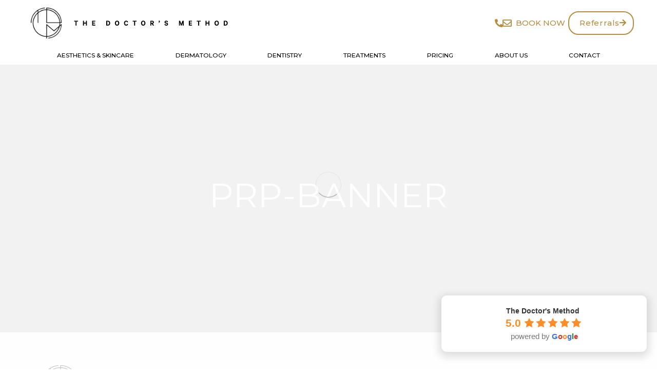

--- FILE ---
content_type: text/html; charset=UTF-8
request_url: https://thedoctorsmethod.com/aesthetics/prp-therapy/prp-banner/
body_size: 36155
content:
<!doctype html>
<html lang="en">
<head>
  <meta charset="utf-8">
  <meta http-equiv="X-UA-Compatible" content="IE=edge">
  <meta name="viewport" content="width=device-width, initial-scale=1.0">
  <meta name="google-site-verification" content="gxlHg9B1tnU7K7vIaXj0m4nWFVH6WsSrhjAkqH2pypU" />
  <meta name="facebook-domain-verification" content="8gm3yugrmwu5ksy5pe3bcthk020wbq" />
  
  <!-- Facebook Pixel Code -->
<script>
!function(f,b,e,v,n,t,s)
{if(f.fbq)return;n=f.fbq=function(){n.callMethod?
n.callMethod.apply(n,arguments):n.queue.push(arguments)};
if(!f._fbq)f._fbq=n;n.push=n;n.loaded=!0;n.version='2.0';
n.queue=[];t=b.createElement(e);t.async=!0;
t.src=v;s=b.getElementsByTagName(e)[0];
s.parentNode.insertBefore(t,s)}(window,document,'script',
'https://connect.facebook.net/en_US/fbevents.js');
 fbq('init', '696042468970550'); 
fbq('track', 'PageView');
fbq('track', 'CompleteRegistration');
fbq('track', 'Lead');



</script>
<noscript>
 <img height="1" width="1" 
src="https://www.facebook.com/tr?id=696042468970550&ev=PageView
&noscript=1"/>
</noscript>
<!-- End Facebook Pixel Code -->

  
  

  <!--- Call Swiper Css --->
  <link rel="stylesheet" href="https://unpkg.com/swiper/swiper-bundle.min.css"/>
  <link rel="stylesheet" href="https://cdnjs.cloudflare.com/ajax/libs/font-awesome/4.7.0/css/font-awesome.min.css">
  <link rel="stylesheet" href="/wp-content/themes/cosmetic-digital-theme/assets/dist/newstyle7.css">
      <link rel="shortcut icon" href="https://thedoctorsmethod.com/wp-content/uploads/2021/12/TDM_Logo_STAMP_Black.png" />
  
  <title>prp-banner - The Doctor&#039;s Method</title>


  <link rel="stylesheet" href="https://thedoctorsmethod.com/wp-content/themes/cosmetic-digital-theme/assets/dist/style.css?cb=1572344334526">


<!-- HTML5 shim and Respond.js for IE8 support of HTML5 elements and media queries -->
<!-- WARNING: Respond.js doesn't work if you view the page via file:// -->
<!-- I.E pop for out of date broswers below < IE9 -->
<!--[if lt IE 10]>


	<div class="ie">
	 <div class="ie-message"><img data-src='https://thedoctorsmethod.com/wp-content/themes/cosmetic-digital-theme/assets/dist/img/no-ie6.png' alt='' style='float: left;' src='[data-uri]' class='lazyload' /><p><br /><strong>Sorry! This website doesn't support Internet Explorer 8 and below.</strong><br /><br />If you'd like to read our content please <a href='http://getfirefox.org'>upgrade your browser</a> or <a href='http://feeds.feedburner.com/CssTricks'>subscribe to our RSS feed</a>.</p>
	 </div>
	</div>
	<style type="text/css">
	  div.ie {
	      position: absolute;
	      top: 0px;
	      left: 0px;
	      background: black;
	      opacity: 1;
	      width: 100%;
	      height:100%;
	      z-index: 999999996666;
	  }

	  div.ie-message{
	    background:white;
	    top: 50%;
	    left: 50%;
	    margin-left: -210px;
	    margin-top: -100px;
	    width: 440px;
	    padding-right: 10px;
	    height: 260px;
	    position: absolute;
	    z-index: 99999999121121;
	  }


	  
	</style>
<![endif]-->

<meta name='robots' content='index, follow, max-image-preview:large, max-snippet:-1, max-video-preview:-1' />
	<style>img:is([sizes="auto" i], [sizes^="auto," i]) { contain-intrinsic-size: 3000px 1500px }</style>
	
	<!-- This site is optimized with the Yoast SEO plugin v26.3 - https://yoast.com/wordpress/plugins/seo/ -->
	<link rel="canonical" href="https://thedoctorsmethod.com/aesthetics/prp-therapy/prp-banner/" />
	<meta property="og:locale" content="en_GB" />
	<meta property="og:type" content="article" />
	<meta property="og:title" content="prp-banner - The Doctor&#039;s Method" />
	<meta property="og:url" content="https://thedoctorsmethod.com/aesthetics/prp-therapy/prp-banner/" />
	<meta property="og:site_name" content="The Doctor&#039;s Method" />
	<meta property="og:image" content="https://thedoctorsmethod.com/aesthetics/prp-therapy/prp-banner" />
	<meta property="og:image:width" content="2560" />
	<meta property="og:image:height" content="1380" />
	<meta property="og:image:type" content="image/jpeg" />
	<meta name="twitter:card" content="summary_large_image" />
	<script type="application/ld+json" class="yoast-schema-graph">{"@context":"https://schema.org","@graph":[{"@type":"WebPage","@id":"https://thedoctorsmethod.com/aesthetics/prp-therapy/prp-banner/","url":"https://thedoctorsmethod.com/aesthetics/prp-therapy/prp-banner/","name":"prp-banner - The Doctor&#039;s Method","isPartOf":{"@id":"https://thedoctorsmethod.com/#website"},"primaryImageOfPage":{"@id":"https://thedoctorsmethod.com/aesthetics/prp-therapy/prp-banner/#primaryimage"},"image":{"@id":"https://thedoctorsmethod.com/aesthetics/prp-therapy/prp-banner/#primaryimage"},"thumbnailUrl":"https://thedoctorsmethod.com/wp-content/uploads/2020/07/prp-banner.jpg","datePublished":"2020-07-21T12:47:27+00:00","breadcrumb":{"@id":"https://thedoctorsmethod.com/aesthetics/prp-therapy/prp-banner/#breadcrumb"},"inLanguage":"en-GB","potentialAction":[{"@type":"ReadAction","target":["https://thedoctorsmethod.com/aesthetics/prp-therapy/prp-banner/"]}]},{"@type":"ImageObject","inLanguage":"en-GB","@id":"https://thedoctorsmethod.com/aesthetics/prp-therapy/prp-banner/#primaryimage","url":"https://thedoctorsmethod.com/wp-content/uploads/2020/07/prp-banner.jpg","contentUrl":"https://thedoctorsmethod.com/wp-content/uploads/2020/07/prp-banner.jpg","width":2560,"height":1380},{"@type":"BreadcrumbList","@id":"https://thedoctorsmethod.com/aesthetics/prp-therapy/prp-banner/#breadcrumb","itemListElement":[{"@type":"ListItem","position":1,"name":"Home","item":"https://thedoctorsmethod.com/"},{"@type":"ListItem","position":2,"name":"Aesthetics","item":"https://thedoctorsmethod.com/aesthetics/"},{"@type":"ListItem","position":3,"name":"PRP Therapy","item":"https://thedoctorsmethod.com/aesthetics/prp-therapy/"},{"@type":"ListItem","position":4,"name":"prp-banner"}]},{"@type":"WebSite","@id":"https://thedoctorsmethod.com/#website","url":"https://thedoctorsmethod.com/","name":"The Doctor's Method","description":"","potentialAction":[{"@type":"SearchAction","target":{"@type":"EntryPoint","urlTemplate":"https://thedoctorsmethod.com/?s={search_term_string}"},"query-input":{"@type":"PropertyValueSpecification","valueRequired":true,"valueName":"search_term_string"}}],"inLanguage":"en-GB"}]}</script>
	<!-- / Yoast SEO plugin. -->


<link rel='dns-prefetch' href='//www.googletagmanager.com' />
<link rel='dns-prefetch' href='//fonts.googleapis.com' />
<link rel='dns-prefetch' href='//use.fontawesome.com' />
<link rel="alternate" type="application/rss+xml" title="The Doctor&#039;s Method &raquo; prp-banner Comments Feed" href="https://thedoctorsmethod.com/aesthetics/prp-therapy/prp-banner/feed/" />
		<style>
			.lazyload,
			.lazyloading {
				max-width: 100%;
			}
		</style>
				<!-- This site uses the Google Analytics by MonsterInsights plugin v9.10.0 - Using Analytics tracking - https://www.monsterinsights.com/ -->
							<script src="//www.googletagmanager.com/gtag/js?id=G-L92VTVWKYE"  data-cfasync="false" data-wpfc-render="false" type="text/javascript" async></script>
			<script data-cfasync="false" data-wpfc-render="false" type="text/javascript">
				var mi_version = '9.10.0';
				var mi_track_user = true;
				var mi_no_track_reason = '';
								var MonsterInsightsDefaultLocations = {"page_location":"https:\/\/thedoctorsmethod.com\/aesthetics\/prp-therapy\/prp-banner\/"};
								MonsterInsightsDefaultLocations.page_location = window.location.href;
								if ( typeof MonsterInsightsPrivacyGuardFilter === 'function' ) {
					var MonsterInsightsLocations = (typeof MonsterInsightsExcludeQuery === 'object') ? MonsterInsightsPrivacyGuardFilter( MonsterInsightsExcludeQuery ) : MonsterInsightsPrivacyGuardFilter( MonsterInsightsDefaultLocations );
				} else {
					var MonsterInsightsLocations = (typeof MonsterInsightsExcludeQuery === 'object') ? MonsterInsightsExcludeQuery : MonsterInsightsDefaultLocations;
				}

								var disableStrs = [
										'ga-disable-G-L92VTVWKYE',
									];

				/* Function to detect opted out users */
				function __gtagTrackerIsOptedOut() {
					for (var index = 0; index < disableStrs.length; index++) {
						if (document.cookie.indexOf(disableStrs[index] + '=true') > -1) {
							return true;
						}
					}

					return false;
				}

				/* Disable tracking if the opt-out cookie exists. */
				if (__gtagTrackerIsOptedOut()) {
					for (var index = 0; index < disableStrs.length; index++) {
						window[disableStrs[index]] = true;
					}
				}

				/* Opt-out function */
				function __gtagTrackerOptout() {
					for (var index = 0; index < disableStrs.length; index++) {
						document.cookie = disableStrs[index] + '=true; expires=Thu, 31 Dec 2099 23:59:59 UTC; path=/';
						window[disableStrs[index]] = true;
					}
				}

				if ('undefined' === typeof gaOptout) {
					function gaOptout() {
						__gtagTrackerOptout();
					}
				}
								window.dataLayer = window.dataLayer || [];

				window.MonsterInsightsDualTracker = {
					helpers: {},
					trackers: {},
				};
				if (mi_track_user) {
					function __gtagDataLayer() {
						dataLayer.push(arguments);
					}

					function __gtagTracker(type, name, parameters) {
						if (!parameters) {
							parameters = {};
						}

						if (parameters.send_to) {
							__gtagDataLayer.apply(null, arguments);
							return;
						}

						if (type === 'event') {
														parameters.send_to = monsterinsights_frontend.v4_id;
							var hookName = name;
							if (typeof parameters['event_category'] !== 'undefined') {
								hookName = parameters['event_category'] + ':' + name;
							}

							if (typeof MonsterInsightsDualTracker.trackers[hookName] !== 'undefined') {
								MonsterInsightsDualTracker.trackers[hookName](parameters);
							} else {
								__gtagDataLayer('event', name, parameters);
							}
							
						} else {
							__gtagDataLayer.apply(null, arguments);
						}
					}

					__gtagTracker('js', new Date());
					__gtagTracker('set', {
						'developer_id.dZGIzZG': true,
											});
					if ( MonsterInsightsLocations.page_location ) {
						__gtagTracker('set', MonsterInsightsLocations);
					}
										__gtagTracker('config', 'G-L92VTVWKYE', {"forceSSL":"true","link_attribution":"true"} );
										window.gtag = __gtagTracker;										(function () {
						/* https://developers.google.com/analytics/devguides/collection/analyticsjs/ */
						/* ga and __gaTracker compatibility shim. */
						var noopfn = function () {
							return null;
						};
						var newtracker = function () {
							return new Tracker();
						};
						var Tracker = function () {
							return null;
						};
						var p = Tracker.prototype;
						p.get = noopfn;
						p.set = noopfn;
						p.send = function () {
							var args = Array.prototype.slice.call(arguments);
							args.unshift('send');
							__gaTracker.apply(null, args);
						};
						var __gaTracker = function () {
							var len = arguments.length;
							if (len === 0) {
								return;
							}
							var f = arguments[len - 1];
							if (typeof f !== 'object' || f === null || typeof f.hitCallback !== 'function') {
								if ('send' === arguments[0]) {
									var hitConverted, hitObject = false, action;
									if ('event' === arguments[1]) {
										if ('undefined' !== typeof arguments[3]) {
											hitObject = {
												'eventAction': arguments[3],
												'eventCategory': arguments[2],
												'eventLabel': arguments[4],
												'value': arguments[5] ? arguments[5] : 1,
											}
										}
									}
									if ('pageview' === arguments[1]) {
										if ('undefined' !== typeof arguments[2]) {
											hitObject = {
												'eventAction': 'page_view',
												'page_path': arguments[2],
											}
										}
									}
									if (typeof arguments[2] === 'object') {
										hitObject = arguments[2];
									}
									if (typeof arguments[5] === 'object') {
										Object.assign(hitObject, arguments[5]);
									}
									if ('undefined' !== typeof arguments[1].hitType) {
										hitObject = arguments[1];
										if ('pageview' === hitObject.hitType) {
											hitObject.eventAction = 'page_view';
										}
									}
									if (hitObject) {
										action = 'timing' === arguments[1].hitType ? 'timing_complete' : hitObject.eventAction;
										hitConverted = mapArgs(hitObject);
										__gtagTracker('event', action, hitConverted);
									}
								}
								return;
							}

							function mapArgs(args) {
								var arg, hit = {};
								var gaMap = {
									'eventCategory': 'event_category',
									'eventAction': 'event_action',
									'eventLabel': 'event_label',
									'eventValue': 'event_value',
									'nonInteraction': 'non_interaction',
									'timingCategory': 'event_category',
									'timingVar': 'name',
									'timingValue': 'value',
									'timingLabel': 'event_label',
									'page': 'page_path',
									'location': 'page_location',
									'title': 'page_title',
									'referrer' : 'page_referrer',
								};
								for (arg in args) {
																		if (!(!args.hasOwnProperty(arg) || !gaMap.hasOwnProperty(arg))) {
										hit[gaMap[arg]] = args[arg];
									} else {
										hit[arg] = args[arg];
									}
								}
								return hit;
							}

							try {
								f.hitCallback();
							} catch (ex) {
							}
						};
						__gaTracker.create = newtracker;
						__gaTracker.getByName = newtracker;
						__gaTracker.getAll = function () {
							return [];
						};
						__gaTracker.remove = noopfn;
						__gaTracker.loaded = true;
						window['__gaTracker'] = __gaTracker;
					})();
									} else {
										console.log("");
					(function () {
						function __gtagTracker() {
							return null;
						}

						window['__gtagTracker'] = __gtagTracker;
						window['gtag'] = __gtagTracker;
					})();
									}
			</script>
							<!-- / Google Analytics by MonsterInsights -->
		<script type="text/javascript">
/* <![CDATA[ */
window._wpemojiSettings = {"baseUrl":"https:\/\/s.w.org\/images\/core\/emoji\/16.0.1\/72x72\/","ext":".png","svgUrl":"https:\/\/s.w.org\/images\/core\/emoji\/16.0.1\/svg\/","svgExt":".svg","source":{"concatemoji":"https:\/\/thedoctorsmethod.com\/wp-includes\/js\/wp-emoji-release.min.js?ver=6.8.3"}};
/*! This file is auto-generated */
!function(s,n){var o,i,e;function c(e){try{var t={supportTests:e,timestamp:(new Date).valueOf()};sessionStorage.setItem(o,JSON.stringify(t))}catch(e){}}function p(e,t,n){e.clearRect(0,0,e.canvas.width,e.canvas.height),e.fillText(t,0,0);var t=new Uint32Array(e.getImageData(0,0,e.canvas.width,e.canvas.height).data),a=(e.clearRect(0,0,e.canvas.width,e.canvas.height),e.fillText(n,0,0),new Uint32Array(e.getImageData(0,0,e.canvas.width,e.canvas.height).data));return t.every(function(e,t){return e===a[t]})}function u(e,t){e.clearRect(0,0,e.canvas.width,e.canvas.height),e.fillText(t,0,0);for(var n=e.getImageData(16,16,1,1),a=0;a<n.data.length;a++)if(0!==n.data[a])return!1;return!0}function f(e,t,n,a){switch(t){case"flag":return n(e,"\ud83c\udff3\ufe0f\u200d\u26a7\ufe0f","\ud83c\udff3\ufe0f\u200b\u26a7\ufe0f")?!1:!n(e,"\ud83c\udde8\ud83c\uddf6","\ud83c\udde8\u200b\ud83c\uddf6")&&!n(e,"\ud83c\udff4\udb40\udc67\udb40\udc62\udb40\udc65\udb40\udc6e\udb40\udc67\udb40\udc7f","\ud83c\udff4\u200b\udb40\udc67\u200b\udb40\udc62\u200b\udb40\udc65\u200b\udb40\udc6e\u200b\udb40\udc67\u200b\udb40\udc7f");case"emoji":return!a(e,"\ud83e\udedf")}return!1}function g(e,t,n,a){var r="undefined"!=typeof WorkerGlobalScope&&self instanceof WorkerGlobalScope?new OffscreenCanvas(300,150):s.createElement("canvas"),o=r.getContext("2d",{willReadFrequently:!0}),i=(o.textBaseline="top",o.font="600 32px Arial",{});return e.forEach(function(e){i[e]=t(o,e,n,a)}),i}function t(e){var t=s.createElement("script");t.src=e,t.defer=!0,s.head.appendChild(t)}"undefined"!=typeof Promise&&(o="wpEmojiSettingsSupports",i=["flag","emoji"],n.supports={everything:!0,everythingExceptFlag:!0},e=new Promise(function(e){s.addEventListener("DOMContentLoaded",e,{once:!0})}),new Promise(function(t){var n=function(){try{var e=JSON.parse(sessionStorage.getItem(o));if("object"==typeof e&&"number"==typeof e.timestamp&&(new Date).valueOf()<e.timestamp+604800&&"object"==typeof e.supportTests)return e.supportTests}catch(e){}return null}();if(!n){if("undefined"!=typeof Worker&&"undefined"!=typeof OffscreenCanvas&&"undefined"!=typeof URL&&URL.createObjectURL&&"undefined"!=typeof Blob)try{var e="postMessage("+g.toString()+"("+[JSON.stringify(i),f.toString(),p.toString(),u.toString()].join(",")+"));",a=new Blob([e],{type:"text/javascript"}),r=new Worker(URL.createObjectURL(a),{name:"wpTestEmojiSupports"});return void(r.onmessage=function(e){c(n=e.data),r.terminate(),t(n)})}catch(e){}c(n=g(i,f,p,u))}t(n)}).then(function(e){for(var t in e)n.supports[t]=e[t],n.supports.everything=n.supports.everything&&n.supports[t],"flag"!==t&&(n.supports.everythingExceptFlag=n.supports.everythingExceptFlag&&n.supports[t]);n.supports.everythingExceptFlag=n.supports.everythingExceptFlag&&!n.supports.flag,n.DOMReady=!1,n.readyCallback=function(){n.DOMReady=!0}}).then(function(){return e}).then(function(){var e;n.supports.everything||(n.readyCallback(),(e=n.source||{}).concatemoji?t(e.concatemoji):e.wpemoji&&e.twemoji&&(t(e.twemoji),t(e.wpemoji)))}))}((window,document),window._wpemojiSettings);
/* ]]> */
</script>
<link rel='stylesheet' id='pt-cv-public-style-css' href='https://thedoctorsmethod.com/wp-content/plugins/content-views-query-and-display-post-page/public/assets/css/cv.css?ver=4.2' type='text/css' media='all' />
<link rel='stylesheet' id='wsp-main-style-css' href='https://thedoctorsmethod.com/wp-content/plugins/wp-smart-preloader/assets/css/wsp-front-preloader.css?ver=1.15.3' type='text/css' media='all' />
<link rel='stylesheet' id='wsp-style-css' href='https://thedoctorsmethod.com/wp-content/plugins/wp-smart-preloader/assets/css/wsp-smart-preload-style.css?ver=1.15.3' type='text/css' media='all' />
<link rel='stylesheet' id='sbi_styles-css' href='https://thedoctorsmethod.com/wp-content/plugins/instagram-feed/css/sbi-styles.min.css?ver=6.10.0' type='text/css' media='all' />
<style id='wp-emoji-styles-inline-css' type='text/css'>

	img.wp-smiley, img.emoji {
		display: inline !important;
		border: none !important;
		box-shadow: none !important;
		height: 1em !important;
		width: 1em !important;
		margin: 0 0.07em !important;
		vertical-align: -0.1em !important;
		background: none !important;
		padding: 0 !important;
	}
</style>
<style id='classic-theme-styles-inline-css' type='text/css'>
/*! This file is auto-generated */
.wp-block-button__link{color:#fff;background-color:#32373c;border-radius:9999px;box-shadow:none;text-decoration:none;padding:calc(.667em + 2px) calc(1.333em + 2px);font-size:1.125em}.wp-block-file__button{background:#32373c;color:#fff;text-decoration:none}
</style>
<link rel='stylesheet' id='wp-components-css' href='https://thedoctorsmethod.com/wp-includes/css/dist/components/style.min.css?ver=6.8.3' type='text/css' media='all' />
<link rel='stylesheet' id='wp-preferences-css' href='https://thedoctorsmethod.com/wp-includes/css/dist/preferences/style.min.css?ver=6.8.3' type='text/css' media='all' />
<link rel='stylesheet' id='wp-block-editor-css' href='https://thedoctorsmethod.com/wp-includes/css/dist/block-editor/style.min.css?ver=6.8.3' type='text/css' media='all' />
<link rel='stylesheet' id='popup-maker-block-library-style-css' href='https://thedoctorsmethod.com/wp-content/plugins/popup-maker/dist/packages/block-library-style.css?ver=dbea705cfafe089d65f1' type='text/css' media='all' />
<style id='font-awesome-svg-styles-default-inline-css' type='text/css'>
.svg-inline--fa {
  display: inline-block;
  height: 1em;
  overflow: visible;
  vertical-align: -.125em;
}
</style>
<link rel='stylesheet' id='font-awesome-svg-styles-css' href='https://thedoctorsmethod.com/wp-content/uploads/font-awesome/v5.15.4/css/svg-with-js.css' type='text/css' media='all' />
<style id='font-awesome-svg-styles-inline-css' type='text/css'>
   .wp-block-font-awesome-icon svg::before,
   .wp-rich-text-font-awesome-icon svg::before {content: unset;}
</style>
<style id='global-styles-inline-css' type='text/css'>
:root{--wp--preset--aspect-ratio--square: 1;--wp--preset--aspect-ratio--4-3: 4/3;--wp--preset--aspect-ratio--3-4: 3/4;--wp--preset--aspect-ratio--3-2: 3/2;--wp--preset--aspect-ratio--2-3: 2/3;--wp--preset--aspect-ratio--16-9: 16/9;--wp--preset--aspect-ratio--9-16: 9/16;--wp--preset--color--black: #000000;--wp--preset--color--cyan-bluish-gray: #abb8c3;--wp--preset--color--white: #ffffff;--wp--preset--color--pale-pink: #f78da7;--wp--preset--color--vivid-red: #cf2e2e;--wp--preset--color--luminous-vivid-orange: #ff6900;--wp--preset--color--luminous-vivid-amber: #fcb900;--wp--preset--color--light-green-cyan: #7bdcb5;--wp--preset--color--vivid-green-cyan: #00d084;--wp--preset--color--pale-cyan-blue: #8ed1fc;--wp--preset--color--vivid-cyan-blue: #0693e3;--wp--preset--color--vivid-purple: #9b51e0;--wp--preset--gradient--vivid-cyan-blue-to-vivid-purple: linear-gradient(135deg,rgba(6,147,227,1) 0%,rgb(155,81,224) 100%);--wp--preset--gradient--light-green-cyan-to-vivid-green-cyan: linear-gradient(135deg,rgb(122,220,180) 0%,rgb(0,208,130) 100%);--wp--preset--gradient--luminous-vivid-amber-to-luminous-vivid-orange: linear-gradient(135deg,rgba(252,185,0,1) 0%,rgba(255,105,0,1) 100%);--wp--preset--gradient--luminous-vivid-orange-to-vivid-red: linear-gradient(135deg,rgba(255,105,0,1) 0%,rgb(207,46,46) 100%);--wp--preset--gradient--very-light-gray-to-cyan-bluish-gray: linear-gradient(135deg,rgb(238,238,238) 0%,rgb(169,184,195) 100%);--wp--preset--gradient--cool-to-warm-spectrum: linear-gradient(135deg,rgb(74,234,220) 0%,rgb(151,120,209) 20%,rgb(207,42,186) 40%,rgb(238,44,130) 60%,rgb(251,105,98) 80%,rgb(254,248,76) 100%);--wp--preset--gradient--blush-light-purple: linear-gradient(135deg,rgb(255,206,236) 0%,rgb(152,150,240) 100%);--wp--preset--gradient--blush-bordeaux: linear-gradient(135deg,rgb(254,205,165) 0%,rgb(254,45,45) 50%,rgb(107,0,62) 100%);--wp--preset--gradient--luminous-dusk: linear-gradient(135deg,rgb(255,203,112) 0%,rgb(199,81,192) 50%,rgb(65,88,208) 100%);--wp--preset--gradient--pale-ocean: linear-gradient(135deg,rgb(255,245,203) 0%,rgb(182,227,212) 50%,rgb(51,167,181) 100%);--wp--preset--gradient--electric-grass: linear-gradient(135deg,rgb(202,248,128) 0%,rgb(113,206,126) 100%);--wp--preset--gradient--midnight: linear-gradient(135deg,rgb(2,3,129) 0%,rgb(40,116,252) 100%);--wp--preset--font-size--small: 13px;--wp--preset--font-size--medium: 20px;--wp--preset--font-size--large: 36px;--wp--preset--font-size--x-large: 42px;--wp--preset--spacing--20: 0.44rem;--wp--preset--spacing--30: 0.67rem;--wp--preset--spacing--40: 1rem;--wp--preset--spacing--50: 1.5rem;--wp--preset--spacing--60: 2.25rem;--wp--preset--spacing--70: 3.38rem;--wp--preset--spacing--80: 5.06rem;--wp--preset--shadow--natural: 6px 6px 9px rgba(0, 0, 0, 0.2);--wp--preset--shadow--deep: 12px 12px 50px rgba(0, 0, 0, 0.4);--wp--preset--shadow--sharp: 6px 6px 0px rgba(0, 0, 0, 0.2);--wp--preset--shadow--outlined: 6px 6px 0px -3px rgba(255, 255, 255, 1), 6px 6px rgba(0, 0, 0, 1);--wp--preset--shadow--crisp: 6px 6px 0px rgba(0, 0, 0, 1);}:where(.is-layout-flex){gap: 0.5em;}:where(.is-layout-grid){gap: 0.5em;}body .is-layout-flex{display: flex;}.is-layout-flex{flex-wrap: wrap;align-items: center;}.is-layout-flex > :is(*, div){margin: 0;}body .is-layout-grid{display: grid;}.is-layout-grid > :is(*, div){margin: 0;}:where(.wp-block-columns.is-layout-flex){gap: 2em;}:where(.wp-block-columns.is-layout-grid){gap: 2em;}:where(.wp-block-post-template.is-layout-flex){gap: 1.25em;}:where(.wp-block-post-template.is-layout-grid){gap: 1.25em;}.has-black-color{color: var(--wp--preset--color--black) !important;}.has-cyan-bluish-gray-color{color: var(--wp--preset--color--cyan-bluish-gray) !important;}.has-white-color{color: var(--wp--preset--color--white) !important;}.has-pale-pink-color{color: var(--wp--preset--color--pale-pink) !important;}.has-vivid-red-color{color: var(--wp--preset--color--vivid-red) !important;}.has-luminous-vivid-orange-color{color: var(--wp--preset--color--luminous-vivid-orange) !important;}.has-luminous-vivid-amber-color{color: var(--wp--preset--color--luminous-vivid-amber) !important;}.has-light-green-cyan-color{color: var(--wp--preset--color--light-green-cyan) !important;}.has-vivid-green-cyan-color{color: var(--wp--preset--color--vivid-green-cyan) !important;}.has-pale-cyan-blue-color{color: var(--wp--preset--color--pale-cyan-blue) !important;}.has-vivid-cyan-blue-color{color: var(--wp--preset--color--vivid-cyan-blue) !important;}.has-vivid-purple-color{color: var(--wp--preset--color--vivid-purple) !important;}.has-black-background-color{background-color: var(--wp--preset--color--black) !important;}.has-cyan-bluish-gray-background-color{background-color: var(--wp--preset--color--cyan-bluish-gray) !important;}.has-white-background-color{background-color: var(--wp--preset--color--white) !important;}.has-pale-pink-background-color{background-color: var(--wp--preset--color--pale-pink) !important;}.has-vivid-red-background-color{background-color: var(--wp--preset--color--vivid-red) !important;}.has-luminous-vivid-orange-background-color{background-color: var(--wp--preset--color--luminous-vivid-orange) !important;}.has-luminous-vivid-amber-background-color{background-color: var(--wp--preset--color--luminous-vivid-amber) !important;}.has-light-green-cyan-background-color{background-color: var(--wp--preset--color--light-green-cyan) !important;}.has-vivid-green-cyan-background-color{background-color: var(--wp--preset--color--vivid-green-cyan) !important;}.has-pale-cyan-blue-background-color{background-color: var(--wp--preset--color--pale-cyan-blue) !important;}.has-vivid-cyan-blue-background-color{background-color: var(--wp--preset--color--vivid-cyan-blue) !important;}.has-vivid-purple-background-color{background-color: var(--wp--preset--color--vivid-purple) !important;}.has-black-border-color{border-color: var(--wp--preset--color--black) !important;}.has-cyan-bluish-gray-border-color{border-color: var(--wp--preset--color--cyan-bluish-gray) !important;}.has-white-border-color{border-color: var(--wp--preset--color--white) !important;}.has-pale-pink-border-color{border-color: var(--wp--preset--color--pale-pink) !important;}.has-vivid-red-border-color{border-color: var(--wp--preset--color--vivid-red) !important;}.has-luminous-vivid-orange-border-color{border-color: var(--wp--preset--color--luminous-vivid-orange) !important;}.has-luminous-vivid-amber-border-color{border-color: var(--wp--preset--color--luminous-vivid-amber) !important;}.has-light-green-cyan-border-color{border-color: var(--wp--preset--color--light-green-cyan) !important;}.has-vivid-green-cyan-border-color{border-color: var(--wp--preset--color--vivid-green-cyan) !important;}.has-pale-cyan-blue-border-color{border-color: var(--wp--preset--color--pale-cyan-blue) !important;}.has-vivid-cyan-blue-border-color{border-color: var(--wp--preset--color--vivid-cyan-blue) !important;}.has-vivid-purple-border-color{border-color: var(--wp--preset--color--vivid-purple) !important;}.has-vivid-cyan-blue-to-vivid-purple-gradient-background{background: var(--wp--preset--gradient--vivid-cyan-blue-to-vivid-purple) !important;}.has-light-green-cyan-to-vivid-green-cyan-gradient-background{background: var(--wp--preset--gradient--light-green-cyan-to-vivid-green-cyan) !important;}.has-luminous-vivid-amber-to-luminous-vivid-orange-gradient-background{background: var(--wp--preset--gradient--luminous-vivid-amber-to-luminous-vivid-orange) !important;}.has-luminous-vivid-orange-to-vivid-red-gradient-background{background: var(--wp--preset--gradient--luminous-vivid-orange-to-vivid-red) !important;}.has-very-light-gray-to-cyan-bluish-gray-gradient-background{background: var(--wp--preset--gradient--very-light-gray-to-cyan-bluish-gray) !important;}.has-cool-to-warm-spectrum-gradient-background{background: var(--wp--preset--gradient--cool-to-warm-spectrum) !important;}.has-blush-light-purple-gradient-background{background: var(--wp--preset--gradient--blush-light-purple) !important;}.has-blush-bordeaux-gradient-background{background: var(--wp--preset--gradient--blush-bordeaux) !important;}.has-luminous-dusk-gradient-background{background: var(--wp--preset--gradient--luminous-dusk) !important;}.has-pale-ocean-gradient-background{background: var(--wp--preset--gradient--pale-ocean) !important;}.has-electric-grass-gradient-background{background: var(--wp--preset--gradient--electric-grass) !important;}.has-midnight-gradient-background{background: var(--wp--preset--gradient--midnight) !important;}.has-small-font-size{font-size: var(--wp--preset--font-size--small) !important;}.has-medium-font-size{font-size: var(--wp--preset--font-size--medium) !important;}.has-large-font-size{font-size: var(--wp--preset--font-size--large) !important;}.has-x-large-font-size{font-size: var(--wp--preset--font-size--x-large) !important;}
:where(.wp-block-post-template.is-layout-flex){gap: 1.25em;}:where(.wp-block-post-template.is-layout-grid){gap: 1.25em;}
:where(.wp-block-columns.is-layout-flex){gap: 2em;}:where(.wp-block-columns.is-layout-grid){gap: 2em;}
:root :where(.wp-block-pullquote){font-size: 1.5em;line-height: 1.6;}
</style>
<link rel='stylesheet' id='contact-form-7-css' href='https://thedoctorsmethod.com/wp-content/plugins/contact-form-7/includes/css/styles.css?ver=6.1.3' type='text/css' media='all' />
<style id='contact-form-7-inline-css' type='text/css'>
.wpcf7 .wpcf7-recaptcha iframe {margin-bottom: 0;}.wpcf7 .wpcf7-recaptcha[data-align="center"] > div {margin: 0 auto;}.wpcf7 .wpcf7-recaptcha[data-align="right"] > div {margin: 0 0 0 auto;}
</style>
<link rel='stylesheet' id='wpcf7-redirect-script-frontend-css' href='https://thedoctorsmethod.com/wp-content/plugins/wpcf7-redirect/build/assets/frontend-script.css?ver=2c532d7e2be36f6af233' type='text/css' media='all' />
<link rel='stylesheet' id='grw-public-main-css-css' href='https://thedoctorsmethod.com/wp-content/plugins/widget-google-reviews/assets/css/public-main.css?ver=6.7' type='text/css' media='all' />
<link rel='stylesheet' id='g-fonts-css' href='//fonts.googleapis.com/css2?family=Montserrat%3Awght%40100%3B200%3B300%3B400%3B500%3B600%3B700&#038;display=swap&#038;ver=6.8.3' type='text/css' media='all' />
<link rel='stylesheet' id='font-awesome-official-css' href='https://use.fontawesome.com/releases/v5.15.4/css/all.css' type='text/css' media='all' integrity="sha384-DyZ88mC6Up2uqS4h/KRgHuoeGwBcD4Ng9SiP4dIRy0EXTlnuz47vAwmeGwVChigm" crossorigin="anonymous" />
<link rel='stylesheet' id='font-awesome-official-v4shim-css' href='https://use.fontawesome.com/releases/v5.15.4/css/v4-shims.css' type='text/css' media='all' integrity="sha384-Vq76wejb3QJM4nDatBa5rUOve+9gkegsjCebvV/9fvXlGWo4HCMR4cJZjjcF6Viv" crossorigin="anonymous" />
<style id='font-awesome-official-v4shim-inline-css' type='text/css'>
@font-face {
font-family: "FontAwesome";
font-display: block;
src: url("https://use.fontawesome.com/releases/v5.15.4/webfonts/fa-brands-400.eot"),
		url("https://use.fontawesome.com/releases/v5.15.4/webfonts/fa-brands-400.eot?#iefix") format("embedded-opentype"),
		url("https://use.fontawesome.com/releases/v5.15.4/webfonts/fa-brands-400.woff2") format("woff2"),
		url("https://use.fontawesome.com/releases/v5.15.4/webfonts/fa-brands-400.woff") format("woff"),
		url("https://use.fontawesome.com/releases/v5.15.4/webfonts/fa-brands-400.ttf") format("truetype"),
		url("https://use.fontawesome.com/releases/v5.15.4/webfonts/fa-brands-400.svg#fontawesome") format("svg");
}

@font-face {
font-family: "FontAwesome";
font-display: block;
src: url("https://use.fontawesome.com/releases/v5.15.4/webfonts/fa-solid-900.eot"),
		url("https://use.fontawesome.com/releases/v5.15.4/webfonts/fa-solid-900.eot?#iefix") format("embedded-opentype"),
		url("https://use.fontawesome.com/releases/v5.15.4/webfonts/fa-solid-900.woff2") format("woff2"),
		url("https://use.fontawesome.com/releases/v5.15.4/webfonts/fa-solid-900.woff") format("woff"),
		url("https://use.fontawesome.com/releases/v5.15.4/webfonts/fa-solid-900.ttf") format("truetype"),
		url("https://use.fontawesome.com/releases/v5.15.4/webfonts/fa-solid-900.svg#fontawesome") format("svg");
}

@font-face {
font-family: "FontAwesome";
font-display: block;
src: url("https://use.fontawesome.com/releases/v5.15.4/webfonts/fa-regular-400.eot"),
		url("https://use.fontawesome.com/releases/v5.15.4/webfonts/fa-regular-400.eot?#iefix") format("embedded-opentype"),
		url("https://use.fontawesome.com/releases/v5.15.4/webfonts/fa-regular-400.woff2") format("woff2"),
		url("https://use.fontawesome.com/releases/v5.15.4/webfonts/fa-regular-400.woff") format("woff"),
		url("https://use.fontawesome.com/releases/v5.15.4/webfonts/fa-regular-400.ttf") format("truetype"),
		url("https://use.fontawesome.com/releases/v5.15.4/webfonts/fa-regular-400.svg#fontawesome") format("svg");
unicode-range: U+F004-F005,U+F007,U+F017,U+F022,U+F024,U+F02E,U+F03E,U+F044,U+F057-F059,U+F06E,U+F070,U+F075,U+F07B-F07C,U+F080,U+F086,U+F089,U+F094,U+F09D,U+F0A0,U+F0A4-F0A7,U+F0C5,U+F0C7-F0C8,U+F0E0,U+F0EB,U+F0F3,U+F0F8,U+F0FE,U+F111,U+F118-F11A,U+F11C,U+F133,U+F144,U+F146,U+F14A,U+F14D-F14E,U+F150-F152,U+F15B-F15C,U+F164-F165,U+F185-F186,U+F191-F192,U+F1AD,U+F1C1-F1C9,U+F1CD,U+F1D8,U+F1E3,U+F1EA,U+F1F6,U+F1F9,U+F20A,U+F247-F249,U+F24D,U+F254-F25B,U+F25D,U+F267,U+F271-F274,U+F279,U+F28B,U+F28D,U+F2B5-F2B6,U+F2B9,U+F2BB,U+F2BD,U+F2C1-F2C2,U+F2D0,U+F2D2,U+F2DC,U+F2ED,U+F328,U+F358-F35B,U+F3A5,U+F3D1,U+F410,U+F4AD;
}
</style>
<script type="text/javascript" src="https://thedoctorsmethod.com/wp-includes/js/jquery/jquery.min.js?ver=3.7.1" id="jquery-core-js"></script>
<script type="text/javascript" src="https://thedoctorsmethod.com/wp-includes/js/jquery/jquery-migrate.min.js?ver=3.4.1" id="jquery-migrate-js"></script>
<script type="text/javascript" id="wsp-main-script-js-extra">
/* <![CDATA[ */
var wsp_obj = {"loader":"Loader 1","custom_animation":"","custom_css":"","delay":"","fadeout":""};
/* ]]> */
</script>
<script type="text/javascript" src="https://thedoctorsmethod.com/wp-content/plugins/wp-smart-preloader/assets/js/wsp-main-script.js?ver=1.15.3" id="wsp-main-script-js"></script>
<script type="text/javascript" src="https://thedoctorsmethod.com/wp-content/plugins/google-analytics-for-wordpress/assets/js/frontend-gtag.min.js?ver=9.10.0" id="monsterinsights-frontend-script-js" async="async" data-wp-strategy="async"></script>
<script data-cfasync="false" data-wpfc-render="false" type="text/javascript" id='monsterinsights-frontend-script-js-extra'>/* <![CDATA[ */
var monsterinsights_frontend = {"js_events_tracking":"true","download_extensions":"doc,pdf,ppt,zip,xls,docx,pptx,xlsx","inbound_paths":"[{\"path\":\"\\\/go\\\/\",\"label\":\"affiliate\"},{\"path\":\"\\\/recommend\\\/\",\"label\":\"affiliate\"}]","home_url":"https:\/\/thedoctorsmethod.com","hash_tracking":"false","v4_id":"G-L92VTVWKYE"};/* ]]> */
</script>
<script type="text/javascript" defer="defer" src="https://thedoctorsmethod.com/wp-content/plugins/widget-google-reviews/assets/js/public-main.js?ver=6.7" id="grw-public-main-js-js"></script>
<script type="text/javascript" id="my_loadmore-js-extra">
/* <![CDATA[ */
var misha_loadmore_params = {"ajaxurl":"https:\/\/thedoctorsmethod.com\/wp-admin\/admin-ajax.php","posts":"{\"page\":0,\"pagename\":\"prp-banner\",\"error\":\"\",\"m\":\"\",\"p\":1205,\"post_parent\":\"\",\"subpost\":\"\",\"subpost_id\":\"\",\"attachment\":\"\",\"attachment_id\":1205,\"name\":\"prp-banner\",\"page_id\":0,\"second\":\"\",\"minute\":\"\",\"hour\":\"\",\"day\":0,\"monthnum\":0,\"year\":0,\"w\":0,\"category_name\":\"\",\"tag\":\"\",\"cat\":\"\",\"tag_id\":\"\",\"author\":\"\",\"author_name\":\"\",\"feed\":\"\",\"tb\":\"\",\"paged\":0,\"meta_key\":\"\",\"meta_value\":\"\",\"preview\":\"\",\"s\":\"\",\"sentence\":\"\",\"title\":\"\",\"fields\":\"all\",\"menu_order\":\"\",\"embed\":\"\",\"category__in\":[],\"category__not_in\":[],\"category__and\":[],\"post__in\":[],\"post__not_in\":[],\"post_name__in\":[],\"tag__in\":[],\"tag__not_in\":[],\"tag__and\":[],\"tag_slug__in\":[],\"tag_slug__and\":[],\"post_parent__in\":[],\"post_parent__not_in\":[],\"author__in\":[],\"author__not_in\":[],\"search_columns\":[],\"ignore_sticky_posts\":false,\"suppress_filters\":false,\"cache_results\":true,\"update_post_term_cache\":true,\"update_menu_item_cache\":false,\"lazy_load_term_meta\":true,\"update_post_meta_cache\":true,\"post_type\":\"attachment\",\"posts_per_page\":9,\"nopaging\":false,\"comments_per_page\":\"50\",\"no_found_rows\":false,\"order\":\"DESC\"}","current_page":"1","max_page":"0"};
/* ]]> */
</script>
<script type="text/javascript" src="https://thedoctorsmethod.com/wp-content/themes/cosmetic-digital-theme/myloadmore.js?ver=6.8.3" id="my_loadmore-js"></script>

<!-- Google tag (gtag.js) snippet added by Site Kit -->
<!-- Google Ads snippet added by Site Kit -->
<script type="text/javascript" src="https://www.googletagmanager.com/gtag/js?id=AW-10897574484" id="google_gtagjs-js" async></script>
<script type="text/javascript" id="google_gtagjs-js-after">
/* <![CDATA[ */
window.dataLayer = window.dataLayer || [];function gtag(){dataLayer.push(arguments);}
gtag("js", new Date());
gtag("set", "developer_id.dZTNiMT", true);
gtag("config", "AW-10897574484");
/* ]]> */
</script>
<link rel="https://api.w.org/" href="https://thedoctorsmethod.com/wp-json/" /><link rel="alternate" title="JSON" type="application/json" href="https://thedoctorsmethod.com/wp-json/wp/v2/media/1205" /><link rel="EditURI" type="application/rsd+xml" title="RSD" href="https://thedoctorsmethod.com/xmlrpc.php?rsd" />
<link rel='shortlink' href='https://thedoctorsmethod.com/?p=1205' />
<link rel="alternate" title="oEmbed (JSON)" type="application/json+oembed" href="https://thedoctorsmethod.com/wp-json/oembed/1.0/embed?url=https%3A%2F%2Fthedoctorsmethod.com%2Faesthetics%2Fprp-therapy%2Fprp-banner%2F" />
<link rel="alternate" title="oEmbed (XML)" type="text/xml+oembed" href="https://thedoctorsmethod.com/wp-json/oembed/1.0/embed?url=https%3A%2F%2Fthedoctorsmethod.com%2Faesthetics%2Fprp-therapy%2Fprp-banner%2F&#038;format=xml" />
<meta name="generator" content="Site Kit by Google 1.166.0" /><!-- Global site tag (gtag.js) - Google Ads -->
<script async src="https://www.googletagmanager.com/gtag/js?id=AW-10897574484"></script>
<script>
  window.dataLayer = window.dataLayer || [];
  function gtag(){dataLayer.push(arguments);}
  gtag('js', new Date());

  gtag('config', 'AW-10897574484');
</script>


<!-- Event snippet for Contact Form conversion page
In your html page, add the snippet and call gtag_report_conversion when someone clicks on the chosen link or button. -->
<script>
function gtag_report_conversion(url) {
  var callback = function () {
    if (typeof(url) != 'undefined') {
      window.location = url;
    }
  };
  gtag('event', 'conversion', {
      'send_to': 'AW-10897574484/bwO6CP7HoYcYENSUr8wo',
      'value': 1.0,
      'currency': 'GBP',
      'event_callback': callback
  });
  return false;
}
</script>


<script>
document.addEventListener( 'wpcf7submit', function( event ) {
  gtag_report_conversion();
}, false );
	</script>		<script>
			document.documentElement.className = document.documentElement.className.replace('no-js', 'js');
		</script>
				<style>
			.no-js img.lazyload {
				display: none;
			}

			figure.wp-block-image img.lazyloading {
				min-width: 150px;
			}

			.lazyload,
			.lazyloading {
				--smush-placeholder-width: 100px;
				--smush-placeholder-aspect-ratio: 1/1;
				width: var(--smush-image-width, var(--smush-placeholder-width)) !important;
				aspect-ratio: var(--smush-image-aspect-ratio, var(--smush-placeholder-aspect-ratio)) !important;
			}

						.lazyload, .lazyloading {
				opacity: 0;
			}

			.lazyloaded {
				opacity: 1;
				transition: opacity 400ms;
				transition-delay: 0ms;
			}

					</style>
		<style type="text/css">.recentcomments a{display:inline !important;padding:0 !important;margin:0 !important;}</style>
<!-- Google Tag Manager snippet added by Site Kit -->
<script type="text/javascript">
/* <![CDATA[ */

			( function( w, d, s, l, i ) {
				w[l] = w[l] || [];
				w[l].push( {'gtm.start': new Date().getTime(), event: 'gtm.js'} );
				var f = d.getElementsByTagName( s )[0],
					j = d.createElement( s ), dl = l != 'dataLayer' ? '&l=' + l : '';
				j.async = true;
				j.src = 'https://www.googletagmanager.com/gtm.js?id=' + i + dl;
				f.parentNode.insertBefore( j, f );
			} )( window, document, 'script', 'dataLayer', 'GTM-W8WNQRQR' );
			
/* ]]> */
</script>

<!-- End Google Tag Manager snippet added by Site Kit -->
		<style type="text/css" id="wp-custom-css">
			.ml-30{
	margin-left:30px;
}

.content__gdpr p {
    display: none;
}

.content__gdprLegal {
    display: none;
}

.btn-primary p {
    margin: 0;
}

span.wpcf7-spinner {
    display: none;
}

pum-theme-3403 .pum-title, .pum-theme-lightbox .pum-title {
    text-align: center;
font-weight: 500;
}

section.fullHeight-hero-banner{overflow: visible !important;}

.swiper, swiper-container{
	overflow: visible !important;
}


.swiper-pagination.swiper-pagination-progressbar.swiper-pagination-horizontal {
    display: none !important;
}

div#popmake-3411 {
    padding: 40px 40px 0 40px;
}



span.treatment-subheading {
    color: #E4E4E4;
    font-size: 12px;
    margin: 0px 0px;
    font-weight: 400;
    text-transform: uppercase;
    padding: 20px 0px 20px;
    width: 100%;
}




.customer-logos.slick-initialized.slick-slider {
    min-height: 100px;
    display: flex;
    align-content: center;
    align-items: center;
	justify-content: center;
}

.slick-track {
    align-items: center;
}

header.main .cd-primary-nav-trigger .cd-menu-icon:before {
    top: -7px;
}

header.main .cd-primary-nav-trigger .cd-menu-icon:after {
    top: 7px;
}


.signup_ss.col-12 button {
    background: none;
}

.signup_ss.col-12 p {
    margin: 0;
}

@media screen and (min-width: 991px) {
	
	.menu-item a::after {
    z-index: 9999999;
}

	
	div#popmake-3426 {
    max-width: 30% !important;
    
}
	
	body.page-id-8 section.your-journey .bg h2,
	body.page-id-8 section.your-journey .bg h1 {margin-bottom: 25px !important;}

	body.page-id-928 .banner-title.h-100.d-flex.align-items-center.text-center.pb-0 {
    align-items: flex-start !important;
    padding-top: 80px !important;
}
	
/*	i.fa.fa-phone {
    transform: scaleX(1);
	}*/

.signup_ss.col-12 {
    display: none;
	}}

.mt-40 {
	margin-top:40px;
}

.modal-lg .modal-content {
    z-index: 9999;
}

body{
     -webkit-tap-highlight-color: transparent;
    -webkit-touch-callout: none;
    -webkit-user-select: none;
    -khtml-user-select: none;
    -moz-user-select: none;
    -ms-user-select: none;
    user-select: none;
}


.gallery-container .container_row {
    display: flex;
    flex-flow: wrap;
    justify-content: space-between;
}

.column_vertical {
    width: 50%;
}

.gallery-container .container_column{
     flex: 100%;
    -webkit-box-flex: 0;
    -ms-flex: 0 0 100%;
    flex: 0 0 100%;
    max-width: 100%;
}

@media (min-width: 767px){


em {
    margin-bottom: 20px!important;
}
	
	.team_member_bio::-webkit-scrollbar {
  -webkit-appearance: none;
  width: 5px;
		
}

.team_member_bio::-webkit-scrollbar-thumb {
  border-radius: 4px;
  background-color: rgba(255, 255, 255, .5);
  box-shadow: 0 0 1px rgba(255, 255, 255, .5);
}
	
	
}

section.blog-listing-page-featured {
    display: block;
}


body:focus{
    outline: none !important;
}

.new-blog-post {
	padding: 80px
}

.column-four-quadrants.tretment {
    width: 100%;
}

header.main .cd-primary-nav-trigger .cd-menu-icon{
    left: 30px;
	    z-index: 999;
}

.new-blog-post p.new-blog-content, p.full-content.mb-0.mt-40 {
    font-size: 15px;
    font-weight: 400;
	padding-right: 40px;
	padding-left: 40px;
	font-size: 14px;
    font-weight: 300;
}
header.main .tel-mob, header.main .tel-email{
  display: none;
}



.new-blog-image2 {
    margin-top: 40px ; 
}



.new-blog-content + p.full-content {
    padding-right: 0px !important;
    padding-left: 40px;
}


.new-blog-post img.team-member-image {
    -o-object-position: top center;
    object-position: top center;
    -o-object-fit: cover;
    object-fit: cover;
    height: 100%;
    width: 100%;
    position: absolute;
}


.new-blog-post .new-blog-image2, .new-blog-post .new-blog-image{
	display: flex;
    align-items: center;
    height: 100%;
}


.pl-40{
	padding-left:40px;
}

.modal.fade.show {
    opacity: 1;
}

/*Team page*/
.meet-our-team-row {
    margin: 40px 0px;
display: flex;
    align-items: center;
padding: 80px;
} 



/*FAQs*/
.accordion {
  
  color: #444;
  cursor: pointer;
  
  width: 100%;
  border: none;
  text-align: left;
  outline: none;
  font-size: 15px;
  transition: 0.4s;
}

.active, .accordion:hover {
  
}

.accordion:after {
  content: '\002B';
  color: #777;
  font-weight: bold;
  float: right;
  margin-left: 5px;
}

.accordion.active:after{
  content: "\2212";
}

.panel {
  padding: 0 18px;
  
  max-height: 0;
  overflow: hidden;
  transition: max-height 0.2s ease-out;
}



/*add left margin to sub menu of header menu*/

header.main nav.main ul.primary-nav>li ul 
{ 
    margin: 0 auto 0 -50px; 
	  width: 300px;
}

header.main nav.main ul.primary-nav>li ul li{
  width: 100%;
}

header.main nav.main ul.primary-nav>li:last-child {
    margin-right: 0px;
}

header.main nav.main ul.primary-nav {
	display: flex;
	justify-content: space-between;
}


.your-journey .row {
    display: flex;
    flex-wrap: wrap;
    margin-right: -15px;
    margin-left: -15px;
    align-items: center;
}

/*header logo*/
header.main a.logo {
	
}

/*header contact details
.header-contact {
	margin-right:60px;
}*/


header.main nav.main ul.primary-nav>li#menu-item-1386 ul.sub-menu{
    padding: 0px !important;
}

header.main nav.main ul.primary-nav>li.menu-item .wrap ul.sub-menu li.menu-item.menu-item-type-custom.menu-item-object-custom.menu-item-has-children{
    padding: 30px 15px 30px 30px !important;
    position: relative;
    min-height: 100%;
}


/*header background color*/
header.main {
    background-color: rgba(255, 255, 255, 1);
}


header.main a.logo img.header_logo_image {
    max-width: 60px;
	margin: 0 20px 0 0;
    width: 100%;
    transition: all .25s ease-in-out;
}

header.main a.logo img {
	max-width: 450px;}

header.main a.logo img.header_logo_text {
    width: 300px;
    height: 50%;
    justify-content: center;
}

header.main a.logo{
	text-align:left;
}


header.main.sticky a.logo img.header_logo_image {
    width: 100%;
    max-width: 60px;
    margin-top: 6px;
}

header.main.sticky a.logo img.header_logo_text{
max-width: 300px;}

header.main.sticky{z-index: 999999;}

.treatment-column a {
    position: relative;
}


.treatment-spacing {
    padding: 7% 7% 0;
}

.right-column-spacing {
    padding-left: 20px;
}



.coming-soon-hover {
    position: relative;
}
/*
.coming-soon-hover:after {
    content: “Coming Soon”;
    z-index: 10;
    display: flex;
    color: white;
    font-size: 36px;
    font-weight: 500;
    position: absolute;
    text-align: center;
    top: -10px;
    left: -20px;
    right: -10px;
    background: rgba(0, 0, 0, 0.3);
    justify-content: center;
    align-items: center;
    line-height: 1;
    word-break: break-word;
    padding: 0px 20px;
    opacity: 0;
}*/


.coming-soon-hover:hover:after {height: 100%;opacity: 1;}


.left-column-spacing {
    padding-right: 20px;
}

/*.w-50.bg-grey:hover:before{
    content: "Coming Soon";
    z-index: 10;
    display: flex;
    color: white;
    font-size: 36px;
    font-weight: 500;
    position: absolute;
    text-align: center;
    height: 100%;
    top: 0;
    left: 0;
    right: 0;
    background: rgba(0, 0, 0, 0.3);
    justify-content: center;
    align-items: center;
    line-height: 1;
    word-break: break-word;
    padding: 0px 20px;
}*/



.treatment-column a:after, .no-treatment-column a:after {
	transition: all 0.5s;
    position: absolute;
    bottom: 0;
    left: 0;
    right: 0;
    margin: auto;
    width: 100%;
    transform: scale(0);
    transform-origin: 0 0;
    content: "";
    color: transparent;
    background: #000;
    height: 1px;
}


.treatment-column a:before, .treatment-column a:after {
    transition: all 0.5s;
}

.treatment-column a:hover:after, .no-treatment-column a:hover:after {
    transform: scale(1);
}










section#hero_banner.page-banner {
	
}

section.insta-feed .Meet-our-team h2 {
    margin-top: 0px !important;
}

/*reduce banner image height*/


section#hero_banner.page-banner {
    padding-top: 112px;
    width: 100%;
    height: 90vh;
    min-height: 100%;
    overflow: hidden;
    max-height: 100%;
}
section.page-banner .banner-title::before {
    position: absolute;
    content: '';
    top: 0;
    left: 0;
    right: 0;
    bottom: 0;
    background: rgb(0, 0, 0, 0.2);
}

section.page-banner .banner-title h1 {
    user-select: none;
    font-weight: 400;
	text-transform: uppercase !important;
    
}

section.pricing-intro {
    margin: 40px 0px;
}

/*inner sections*/

section.alt-bg:nth-child(2) {
    background: #fff !important;
    color: #000;
}

section.alt-bg:nth-child(odd) {
    background: #000;
    color: #fff;
}

section.alt-bg:nth-child(odd) h3 {
    color: #fff;
}

section.alt-bg:nth-child(even) {
    background: #F2ECDF;
    color: #000;
}
section.main-content{
    padding-top: 40px;
}
section.main-content article{
    padding-bottom: 40px;
}

section.main-content aside{ margin-top:0; }

section.faqs-container article {
    padding-bottom: 6rem;
}

section.faqs-container aside{ margin-top: 0px !important;}
section.faqs-container{ padding-top: 6rem;
margin-top: 0 !important;
padding-bottom: 6rem;}



section.main-content aside .img-holder {
    min-height: 100%;
    height: 100%;
    overflow: hidden;
    width: 100%;
    background-size: 100% !important;
    background-repeat: no-repeat !important;
	background-position: center !important;


}


section.extra-content {
    padding-top: 6rem;
    padding-bottom: 6rem;
    color: #fff;
    position: relative;
    background: #000;
}

section.extra-content aside {
    margin-top: 0;
}

.extra-content img.tmd-overlay, .extra-content img.bg {
    display: none;
}

section.faqs-container aside .img-holder {
    position: absolute;
    height: 100%;
    overflow: hidden;
    width: 100%;
    background-size: 100% !important;
    background-repeat: no-repeat !important;
}


section.results-content{padding-top: 6rem;
    padding-bottom: 6rem;
    color: #fff;
    position: relative;
    background: #000;
}

section.extra-content aside .img-holder {
    position: absolute;
    min-height: 100%;
    height: 100%;
    max-height: 100%;
    overflow: hidden;
    width: 100%;
    background-size: 100% !important;
    background-repeat: no-repeat !important;
	background-position: center !important;
	background-position: center !important;
}


.col-12.col-md-6.pl-4.sec {
    display: flex;
    flex-direction: column;
    align-items: flex-start;
    justify-content: center;
}

section.areas-treated {
    padding-top: 6rem;
    padding-bottom: 6rem;
}

.menu-item.menu-item-type-custom.menu-item-object-custom.menu-item-2572 a {
    font-weight: 700;
    display: inline-block;
}

.menu-item.menu-item-type-custom.menu-item-object-custom.menu-item-2572 a::after {
    opacity: 1;
    width: 100%;
}

.menu-item.menu-item-type-custom.menu-item-object-custom.menu-item-2572 {
    margin-top: 20px;
	  text-align: left;
}

/*.menu-item-1390:hover:before, .menu-item-2920 .wrap .sub-menu:hover:before, .menu-item-2914 .wrap .sub-menu:hover:before {
    content: "Coming Soon";
    z-index: 99999;
    display: flex;
    color: white;
    font-size: 26px;
    font-weight: 500;
    position: absolute;
    text-align: center;
    height: 100%;
    top: 0;
     width: auto; 
     left: 0; 
     right: 0; 
     bottom: 0;
	padding: 0 20px;
    margin: 0px 0px;
    background: rgba(0, 0, 0, 0.3);
    justify-content: center;
	align-items: center;
    line-height: 1;
    word-break: break-word;
}

.d-flex.justify-content-between.treatment-spacing .coming-soon-hover:hover:before,

.d-flex.justify-content-between.treatment-spacing .coming-soon-hover:before
{
    content: "Coming Soon";
     z-index: 99999; 
    display: flex;
    color: white;
    font-size: 26px;
    font-weight: 500;
    position: absolute;
    text-align: center;
    height: 100%;
    top: 0;
    width: auto;
    left: 0;
    right: 0;
    bottom: 0;
    padding: 0 20px;
    margin: 0px 0px;
    background: rgba(0, 0, 0, 0.3);
    justify-content: center;
    align-items: center;
    line-height: 1;
    word-break: break-word;
}*/


/*increase header menu font size*/
@media (min-width: 1200px){
	
	.col-xl-12 {
		font-size: 17px;
							margin-left:30px;}
	
	.sub-menu {
		    font-size: .85rem;
	}
}

.current-menu-item a {/*font-weight:bold !important;*/}


header.main nav.main ul.primary-nav>li.current-menu-parent>a{font-weight:bold !important;}


header.main nav.main ul.primary-nav>li {
	margin-right:0px;
}

	section.main-content{
 margin-bottom: 100px;
		padding-top: 100px;
}




/*remove marble effect*/

/*remove transparent layer when video is played*/


/*remove homepage video top margin*/
section.your-journey {
    padding-top: 4rem !important;
}






/*homepage 4 box layout*/

section.gallery-container {
    margin-top: 80px;
}

.gallery-container{
	max-height: auto;
}	

.container_row{
  display: flex;
  flex-wrap: wrap;
}

.container_column{
	position: relative;
	flex: 50%;
	-webkit-box-flex: 0;
 -ms-flex: 0 0 50%;
  flex: 0 0 50%;
max-width: 50%;
}

.img-txt {
	position: absolute;
  top: 50%;
  left: 50%;
	transform: translate(-50%, -50%);}

.img-txt h2{
	font-size: 38px;
letter-spacing: 4px;
font-weight: 400;
text-transform: uppercase;
 color: #fff;
text-align: center;}

.treatment-img{
	display: flex;
   	justify-content: center;
   	align-items: center;
     position: relative;
   	overflow: hidden;
   	background: #333;
   	height: 320px;
}

@media (max-width: 1440px){
.treatment-img img {
   height: 100%;
	}}
.treatment-img img {
   height: 100%;
  opacity: 0.8;
  width: 100%;
   transition: 1s ease;
	border: none;
  
max-width: 100%;
vertical-align: middle;
 object-fit: cover;
}

.treatment-img:hover img {
   transform: scale3d(1.1, 1.1, 1.1);
   transition: 1s ease-in-out;
}

.container_see_all {
	background:black;
	width: 100%;
	text-align: center;
}

.container_see_all h3{
	font-size: 38px;
letter-spacing: 4px;
font-weight: 400;
text-transform: uppercase;
 color: #fff;
text-align: center;
	width: 100%;
	margin-top: 40px;
}

/* header-contact*/

@media only screen and (max-width: 991px) {
	
/*i.fa.fa-phone {
    transform: scaleX(-1);
	}*/
	
li#menu-item-1386 > ul.sub-menu {
    max-height: 50vh;
}
	
	
	header.main nav.main ul.primary-nav>li.current-menu-parent>a{font-weight:normal !important;}
	
  .header-contact {
    display: none;
    }
	
	

}
.header-contact{
	text-align: right;
}

.header-contact a {
    font-size: 15px;
    font-weight: 500 !important;
	display:inline-block;
}
	
	
	/*reduce hero banner size*/
	.fullHeight-hero-banner  {
		min-height: 100%;
		margin-bottom:80px;
	}
	
/*text over banner image*/	
	.banner_form_button h2 a{
		font-size: 16px;
   letter-spacing: 1.6px;
    font-weight: 500;
    text-transform: uppercase;
    color: #b38d40;
    text-align: left;
    background-color: rgb(255, 255, 255, 0.75);
    border-radius: 10px;
    padding: 15px 20px;
    border: 2px solid #fff;
    transition: all linear 250ms;
	}


.section.theknow-section.commonpadding {
    display: none!important;
}
	
	.banner_form_button:hover h2 a{
   transform: none;
    background: #fff;
}
	
	
	.banner_form_copy h3{
		font-size: 21px;
    letter-spacing: 1.7px;
   font-weight: 400;
    text-align: left;
   margin-bottom: 15px;
	}


@media only screen and (max-width: 767px){
	
	
	
	.pum-content.popmake-content h3 br {
    display: block;
}
	
	.pum-content.popmake-content h3 span {
    font-size: 18px;
}	
	

	.gallery-container .treatment-img {
    height: 320px;
    max-height: 100%;
    max-width: 100%;
    margin: 0px;
}
	.treatment-img img {
		height: 100% !important;}
	
	
	
	section.about__top .about__beliveImg:first-child{
		margin-left: 0 !important;
		margin-bottom: 40px !important;
	}
	
	section.about__two .about__dryImg{
		margin-bottom: 40px !important;
	}
	}
	
	.signup_bs {
    display: none;
}
	
	section.areas-treated {
    padding-top: 1rem;
    padding-bottom: 1rem;
    padding-left: 1rem;
    padding-right: 1rem;
}

	
    .banner_form_copy h3 {
        font-size: 20px;
        letter-spacing: 1.7px;
            font-weight: 400;
            margin-bottom: 15px;
            padding: 0px 10px;
        text-align: left;
}
}

	.banner-copy
	{
		width: 50%;
    display: block;
    margin: 0;
	}
	
.banner-copy-buttons
	{
		justify-content:left
	}
	
/*remove white underline below contact and email on home page*/	
section.mapBanner-container .map-directions .address a:after {content: none;}
	
	
	
	a.side-button {
		display: none !important;
	}
	
	
	/*header contact number color*/
	.color-secondary {
color: #B38D40!important;
} 
	
/*display hamburger*/	
	
	
/*Price page header styling*/	
	.menu-item.current-page-ancestor > a {
    color: #B38D40 !important;
    font-weight: bold !important;
}


section#hero_banner.fullHeight-hero-banner {
	height: 100vh;
    margin-bottom: 80px;
    padding-top: 100px;
    }
	
#hero_banner.slick-list {
    height: 100%;
}

/*banner image*/
section#hero_banner.fullHeight-hero-banner .banner-title {
    padding-bottom: 0px;
	justify-content: flex-start;
    padding-left: 95px;

}

section.fullHeight-hero-banner .slick-slide::after {
    position: absolute;
    content: '';
    top: 0;
    left: 0;
    bottom: 0;
    right: 0;
    width: 100%;
    height: 100%;
    background: transparent;
    background-image: linear-gradient(to right, rgb(255, 255, 255, 0.72) , rgb(255, 255, 255, 0));
}


section.cta-strip{
padding-top: 3rem !important;
margin-top: 0px !important;
}

/*testimonials*/
.wpmtst-testimonial-content.testimonial-content{
background: #F3F3F3;
    color: #333;
    display: inline-block;
    font-size: 14px;
    line-height: 4em;
    padding: 0em 1em 1em;
    position: relative;
    text-align: center;
    vertical-align: top;
    min-width: 100%;
    border-radius: 10px;
    margin-top: 15px;
}


.wpmtst-testimonial-inner.testimonial-inner .maybe-clear {
    display: none;
}

.team-row a:hover {
    background-color: #e9e7e7;
}

.wpmtst-testimonial-inner::after {
    border: 1em solid transparent;
    border-top-color: #F3F3F3;
    content: '';
    margin-left: -1em;
    position: absolute;
    top: 71%;
    left: 50%;
    width: 0;
    height: 0;
}

.strong-view.wpmtst-default .wpmtst-testimonial-heading {
    text-transform: capitalize;
    font-size: 20px;
    font-weight: 400;
    letter-spacing: normal;
} 

.wpmtst-testimonial-content.testimonial-content {
   
    white-space: normal;
    font-size: 14px;
    margin-bottom: 2px;
    margin-top: 0px;
    padding-top: 15px;
    min-height: 180px;
    max-height: 180px;
    overflow: hidden;
    overflow-y: auto;
    display: grid;
    align-items: center;
    text-transform: inherit;
    font-weight: 300;
    line-height: 1.8;
    letter-spacing: 0.8px;
    text-align: center;
}

.wpmtst-testimonial-content.testimonial-content h1, .wpmtst-testimonial-content.testimonial-content h2, .wpmtst-testimonial-content.testimonial-content h3, .wpmtst-testimonial-content.testimonial-content h4, .wpmtst-testimonial-content.testimonial-content h5, .wpmtst-testimonial-content.testimonial-content h6, .wpmtst-testimonial-content.testimonial-content p, .wpmtst-testimonial-content.testimonial-content pre {
 font-size: 13px;
    white-space: normal;
    font-family: Montserrat,sans-serif;
    margin-bottom: 0;
    width: 100%;
    min-width: 100%;
    max-width: 100%;
    display: grid;
    align-items: center;
    margin-top: 0;
    height: 100%;
}



.wpmtst-testimonial-field.testimonial-field.testimonial-name {
    font-size: 16px;
    font-weight: 500;
    text-transform: capitalize;
    margin-top: 15px;
    margin-bottom: 0px !important;
}

.strong-view.wpmtst-default .wpmtst-testimonial-field {
    text-align: center;
    margin-top: 3px;
}


.strong-view.wpmtst-default .wpmtst-testimonial{
	border: 0px !important; 
}

.review-headlines h2, .Meet-our-team h2 {
	text-transform: uppercase;
    font-size: 30px;
    font-weight: 400;
    text-align: center;
    margin-top: 80px;
    margin-bottom: 40px;
}

.theknow-section h2 {
    text-transform: uppercase;
}

.wpmtst-testimonial-field.testimonial-field.testimonial-name {
    margin-top: 20px;
}

.wpmslider-wrapper {
    margin-bottom: 80px !important;
}

.strong-view.wpmtst-default .wpmtst-testimonial-inner > *:not(:nth-last-child(2)):not(:last-child){
  margin-bottom: 20px;
}


/***** Contact Us ****/

.contact-us-heading h2 {
	text-transform: uppercase;
    font-size: 30px;
    font-weight: 300;
    margin-bottom: 0;
    margin-top: 0;
    padding: 20px 0px;
    color: #fff;
}

.contact-us-heading {
    width: 100%;
    text-align: center;
    background: #b38d40;
    display: flex;
    align-items: center;
    justify-content: center;
    margin-bottom: 30px;
}

section.contactIntro-container .bg-holder{
    padding-top: 0;
    padding-bottom: 2rem;
    margin-bottom: -16rem;
    z-index: 3;
    position: relative;
    max-width: 800px;
    margin: 60px auto 60px;
}

section.blog-listing-page-featured .swiper-pagination {
    display: none;
}

section.mapBanner-container{
    padding: 60px;
}


/*Meet our team*/
section.team-container {
    padding-bottom: 80px;
}

.team-row {
    display: flex;
    justify-content: center;
    flex-flow: wrap;
}

.team-column {
    display: flex;
    flex-direction: column;
    width: 100%;
    align-items: center;
    justify-content: center;
	padding: 40px;
}

.team-image {
    width: 150px;
    height: 150px;
    justify-content: center;
    align-items: center;
    background: #f3f3f3;
    border-radius: 50%;
    border: 1px solid #f3f3f3;
    display: flex;
    overflow: hidden;
}

.column-four-quadrants.tretment ul {
    padding-left: 150px;
}

.Meet-our-team h2
{
	padding-top: 80px;
	margin-bottom: 20px;
}

.team-name h2 {
    font-size: 20px;
    font-weight: 500;
    text-transform: capitalize;
    margin-top: 15px;
    margin-bottom: 15px;
}

.team-name {width: 100%;
	text-align: center;}

span.member-designation {
    font-size: 14px;
    color: #7a7676;
}

/*know down*/
.theknow-section h2, .theknow-section p, .theknow-section a {
    color: #fff;
}

.theknow-section {
    padding-top: 80px;
    padding-bottom: 80px;
    background: #000;
}

.theknow-section .pt-cv-wrapper {
    padding-left: 40px;
}

.pt-cv-view .pt-cv-ifield {
    margin-bottom: 0!important;
    text-align: center;
}

.theknow-section .pt-cv-ifield {
  display: flex;
    flex-direction: column;
    min-height: 280px;
    align-items: center;
    justify-content: center;
    overflow: hidden;
    text-align: center;
    border: 1px solid #F3F3F3;
    padding: 0px 10px;
    opacity: 0.9;
    transition: all linear 0.2s;
}

.theknow-section .pt-cv-ifield:hover {
    opacity: 1;
}
.theknow-section .pt-cv-ifield .pt-cv-thumbnail {
    transform: scale(0.98);
    transition: all linear 0.2s;
}
.theknow-section .pt-cv-ifield:hover .pt-cv-thumbnail {
    transform: scale(1);
}




.theknow-section .pt-cv-ifield a.pt-cv-href-thumbnail {
    width: 100%;
    max-height: 200px;
    min-height: 200px;
    overflow: hidden;
    display: flex;
    align-items: center;
    justify-content: center;
}

.theknow-section a.btn-primary.btn-border-orche {
    color: #b38d40;
} 
.dental-slider .myDentalSwiper {
        width: 100%;
        height: 100%;
      }

     .dental-slider .swiper-slide {
        text-align: center;
        font-size: 18px;
        background: #fff;

        /* Center slide text vertically */
        display: -webkit-box;
        display: -ms-flexbox;
        display: -webkit-flex;
        display: flex;
        -webkit-box-pack: center;
        -ms-flex-pack: center;
        -webkit-justify-content: center;
        justify-content: center;
        -webkit-box-align: center;
        -ms-flex-align: center;
        -webkit-align-items: center;
        align-items: center;
      }

     .dental-slider .swiper-slide img {
        display: block;
        width: 100%;
        height: 100%;
        object-fit: cover;
      }

	  .dental-slider .swiper {
    	overflow: visible;
	}

	.dental-slider .swiper-pagination {
		top: 0;
		position: relative;
		width: 66%;
		margin: 50px auto !important;
	}

	.dental-slider .swiper-pagination-progressbar .swiper-pagination-progressbar-fill {
		background: rgba(0,0,0,.5);
	}
	.swiper-button-next.swiper-button-disabled, .swiper-button-prev.swiper-button-disabled {
		opacity: .35;
		cursor: auto;
        pointer-events: auto;
	}

	.dental-slider .swiper-button-next, .dental-slider .swiper-button-prev {
		width: 44px;
		height: 44px;
		background: #fff;
		border-radius: 50%;
	}

	.dental-slider .swiper-button-next::after, .dental-slider .swiper-button-prev::after {
		font-size: 18px;
		color: #111111;
		font-weight: 600;
	}




 /*pricing tabs*/
.nav-tabs {
   border-bottom: 1px solid #ddd;
}


.fade {
  opacity: 0;
-webkit-transition: opacity .15s linear;
-o-transition: opacity .15s linear;
   transition: opacity .15s linear;
}
.nav-tabs>li {
   float: left;
   margin-bottom: -1px;
}
.nav>li {
   position: relative;
   display: block;
}
.nav-tabs>li.active>a, .nav-tabs>li.active>a:focus, .nav-tabs>li.active>a:hover {
   color: #555;
   cursor: default;
   background-color: #fff;
   border: 1px solid #ddd;
   border-bottom-color: transparent;
}
.nav-tabs>li>a {
   margin-right: 2px;
   line-height: 1.42857143;
   border: 1px solid transparent;
   border-radius: 4px 4px 0 0;
}
.nav>li>a {
   position: relative;
   display: block;
   padding: 10px 15px;
}
.tab-content>.tab-pane {
 	display:none;
}
.tab-content>.active {
   display: block;
}
.fade.in {
   opacity: 1;
}



.tabbable-panel {
  border:1px solid #eee;
  padding: 10px;
}
.tabbable-line > .nav-tabs {
  border: none;
  margin: 0px;
	justify-content: flex-start;
}
.tabbable-line > .nav-tabs > li {
  margin-right: 2px;
}
.tabbable-line > .nav-tabs > li > a {
  border: 0;
  margin-right: 0;
  color: #737373;
}

.pricing-tab .nav-tabs li a {
    font-size: 20px;
    color: #fff;
    border: 1px solid #fff;
    min-width: 200px;
    border-radius: 4px;
    transition: all linear 0.2s;
    text-align: center;
    text-transform: uppercase;
    height: 50px;
	display: flex;
    align-items: center;
    justify-content: center;
}

.pricing-text h2 {
    width: 100%;
    text-align: center;
    margin-top: 0;
    margin-bottom: 15px;
    font-weight: 300;
}

.pricing-text p {
    width: 100%;
    text-align: center;
    font-size: 14px;
    font-weight: 400;
    margin-bottom: 40px;
}

section.four-quadrants {
width: 100%;
background: #fff;
}

.row-four-quadrants {
    display: flex;
    justify-content: space-between;
    flex-flow: wrap;
}

.column-four-quadrants {
    width: 50%;
    padding: 40px;
    
}

.tabbable-line > .nav-tabs > li.open .dropdown-menu, .tabbable-line > .nav-tabs > li:hover .dropdown-menu {
  margin-top: 0px;
}
.tabbable-line > .nav-tabs > li.active {
  border-bottom: 4px solid #32465B;
  position: relative;
}
.tabbable-line > .nav-tabs > li.active > a {
  border: 0;
  color: #333333;
}
.tabbable-line > .nav-tabs > li.active > a > i {
  color: #404040;
}
.tabbable-line > .tab-content {
    margin-top: 0;
    background-color: transparent;
    border: 0;
    border-top: 0;
    padding: 0;
}


.col-new {
    display: flex;
}

.portlet .tabbable-line > .tab-content {
  padding-bottom: 0;
}

section.pricing-tab {
  background: #000;
  color: #fff;
  padding: 80px 0px;
}
.pricing-tab .nav-tabs li a {
  font-size: 15px;
  font-weight: 400;
  border: 1px solid #fff;
  border-radius: 4px;
}
.tabbable-panel {
   border: 0;
   padding: 10px;
}

.tabbable-line > .nav-tabs {
    border: none;
    margin: 0px;
    height: 100%;
    display: flex;
    width: 100%;
    justify-content: center;
    flex-flow: wrap;
}
.tabbable-line > .nav-tabs > li {
    margin-right: 20px;
    margin-bottom: 10px;
    width: 32%;
}

.tabbable-line > .nav-tabs > li:nth-child(3) {
    margin-right: 0px;
}

.pricing-tab .nav-tabs li a {
font-size: 16px;
   font-weight: 500;
   border: 1px solid #fff;
   min-width: 200px;
   border-radius: 4px;
   transition: all linear 0.2s;
   text-align: center;
}
.tabbable-line > .nav-tabs > li.open > a, .tabbable-line > .nav-tabs > li:hover > a {
   background: #B38D40;
   color: #fff;
   border-color: #B38D40;
}
.tabbable-line > .nav-tabs > li:last-child {
   margin-right: 0px;
}
section.pricing-tab .tab-content h2 {
   font-size: 20px;
    margin-top: 20px;
    text-align: left;
    margin-bottom: 20px;
    font-weight: 500;
    text-transform: uppercase;
}
section.pricing-tab .tab-content h3 {
   color: #fff;
    font-size: 15px;
    margin: 0px 0px;
    font-weight: 500;
    text-transform: uppercase;
    padding: 20px 0px 20px;
    width: 100%;
}
.area-price {
   display: flex;
   align-items: center;
   justify-content: space-between;
   width: 100%;
   border: 1px solid #fff;
   border-left: 0px;
   border-right: 0px;
	border-bottom: 0px;
	padding: 0 20px;
}

.area-price p {
font-size: 14px;
    margin-bottom: 0;
    font-weight: 500;
    line-height: 1;
text-align: right;
    width: 100%;}

.pricing-tab .nav-tabs li a {
    font-size: 16px;
    color: #fff;
    border: 1px solid #fff;
    min-width: 200px;
    border-radius: 4px;
    transition: all linear 0.2s;
    text-align: center;
}

.pricing-tab .tabbable-panel .nav-link.active {
    background: #B38D40;
    color: #fff;
    border-color: #B38D40;
}


h2.pricing-title {
    font-weight: 300;
    margin-top: 60px;
    margin-bottom: 30px;
}

p.pricing-intro-content {
    font-weight: 400;
    font-size: 14px;
    padding: 0px 40px;
    margin-bottom: 60px;
}


/*blog listing page*/
.blog-listing-page-featured .theknow-section .pt-cv-wrapper {
    padding-left: 0;
}

.blogSwiper .swiper-slide img {
    -o-object-position: top center;
    object-position: top center;
    -o-object-fit: cover;
    object-fit: cover;
    height: 100%;
    width: 100%;
    position: absolute;
}

section.blog-listing-page-featured .swiper-slide h2 {
    position: absolute;
    width: 100%;
    background: transparent;
    color: #fff;
    text-shadow: -3px 1px 6px rgb(0, 0, 0, 0.85);
    font-weight: 400;
    top: -2px;
    z-index: 9;
}

section.blog-listing-page-featured .swiper-pagination .swiper-pagination-bullet {
    background: #fff;
}

.blogSwiper .swiper-slide::after {
    position: absolute;
    content: '';
    top: 0;
    left: 0;
    right: 0;
    bottom: 0;
    background: rgb(0, 0, 0, 0.38);
    z-index: 1;
}

.pt-cv-carousel-caption.pt-cv-cap-w-img {
    position: absolute;
    top: 0;
    left: 0;
    right: 0;
    bottom: 0;
    display: flex;
    align-items: center;
    justify-content: center;
    height: 80vh;
    flex-direction: column;
    text-align: center;
}
.blog-listing-page-featured .carousel-inner {
    height: 70vh;
}

.blog-listing-page-featured .pt-cv-wrapper .carousel-control.left,
.blog-listing-page-featured .pt-cv-wrapper .carousel-control.right{
   top: 55%;
}

section.blog-listing-page-featured h4.pt-cv-title a {
    font-size: 25px;
    font-weight: 400;
}
section.blog-listing-page-featured h4.pt-cv-title {
    margin-bottom: 20px;
}
section.blog-listing-page-featured .pt-cv-content {
    font-size: 14px;
    font-weight: 400;
}
section.blog-listing-page-featured .pt-cv-content a.pt-cv-readmore {
    margin-top: 20px;
}
section.blog-listing-page-featured .pt-cv-content a.pt-cv-readmore {
    height: 50px;
    display: flex;
    align-items: center;
    justify-content: center;
    max-width: 180px;
    margin: 20px auto 0px;
    font-size: 16px;
    background: #B38D40!important;
    border: 1px solid #B38D40!important;
    transition: all linear 0.3s;
}
section.blog-listing-page-featured .pt-cv-content a.pt-cv-readmore:hover {
    background: rgb(179, 141, 64, 0.30) !important;
    color: #fff;
}

.blog-listing-page-featured .pt-cv-wrapper .carousel-control{ color: #fff;
    opacity: 1;
}

.blog-listing-page .theknow-section {
    padding-bottom: 80px;
}

.pt-cv-view .pt-cv-carousel-indicators li.active{background: #B38D40;
    border: 1px solid #B38D40;
}

.blog-listing-page-featured .section.theknow-section {
    padding-bottom: 0;
}

section.blog-listing-page-featured .pt-cv-wrapper .carousel-inner .item {
    height: 100%;
    min-height: 100%;
    max-height: 100%;
}
section.blog-listing-page-featured .pt-cv-wrapper .carousel-inner .item .row, section.blog-listing-page-featured .pt-cv-wrapper .carousel-inner .item .row>.pt-cv-content-item, section.blog-listing-page-featured .pt-cv-wrapper .carousel-inner .item .row, section.blog-listing-page-featured .pt-cv-wrapper [class*=pt-cv-] a._self.pt-cv-thumb-default {
    height: 100%;
}
section.blog-listing-page-featured .pt-cv-wrapper .carousel-inner .item img {
    -o-object-position: top center;
    object-position: top center;
    -o-object-fit: cover;
    object-fit: cover;
    height: 100%;
    width: 100%;
    position: absolute;
}
.blog-listing-page-featured .pt-cv-wrapper .carousel-control.left, .blog-listing-page-featured .pt-cv-wrapper .carousel-control.right {
    top: 0;
    height: 100%;
}

.pt-cv-wrapper .pagination>.active>a, .pt-cv-wrapper .pagination>.active>a:focus, .pt-cv-wrapper .pagination>.active>a:hover, .pt-cv-wrapper .pagination>.active>span, .pt-cv-wrapper .pagination>.active>span:focus, .pt-cv-wrapper .pagination>.active>span:hover{
    color: #fff;
    background-color: #B38D40;
    border-color: #B38D40;
}
.pt-cv-wrapper .pagination>li>a, .pt-cv-wrapper .pagination>li>span {
    position: relative;
    float: left;
    padding: 8px 18px;
    line-height: 1.42857143;
    text-decoration: none;
    color: #B38D40;
    background-color: #fff;
    border: 1px solid #ddd;
    margin-left: -1px;
    font-weight: 500;
}

.pt-cv-pagination-wrapper {
    text-align: center;
}

/*contact us page*/
section.mapBanner-container {
    height: 100% !important;
}

section.mapBanner-container .map-directions{
  padding: 20px 20px 35px;
}

.area-price{
transition: all linear 0.2s;
}
.area-price:hover {
	background: rgb(34, 34, 34,  0.8);}



/*treatment page*/

.bg-blue {
    background: #EDFAF6;
    padding: 7% 7% 0;
}
 .bg-grey {
    background: #ECECEC;
    padding: 7% 7% 0;
}
section.treatment-table .bg-grey:nth-child(2) {
    padding-right: 2%;
}
section.treatment-table .bg-grey:nth-child(3) {
    /*padding-left: 9%;*/
}
section.treatment-table h3 {
    text-transform: uppercase;
    font-size: 21px;
    font-weight: 500;
    letter-spacing: 0.65px;
    margin: 0;
    width: 100%;
}
section.treatment-table .column {
    padding: 0px;
    border-bottom: 1px solid #000;
    margin: 0;
    display: table;
    width: 100%;
    clear: both;
    -webkit-column-break-inside: avoid;
    page-break-inside: avoid;
    break-inside: avoid-column;
}
section.treatment-table .column ul {
    margin-left: 0;
    padding-left: 0;
}
section.treatment-table .column ul li {
    list-style-type: none;
    font-weight: 400;
    font-size: 15px;
    letter-spacing: 0.4px;
    color: #404040;
    line-height: 24px;
    position: relative;
}

section.treatment-table .column ul li a {
    position: relative;
}

section.treatment-table .column h4 {
    font-size: 16px;
    text-transform: capitalize;
    font-weight: 500;
    margin-top: 15px;
    padding: 0;
}
.treatment-column {
    column-count: 2;
    column-gap: 7%;
}


section.fullHeight-hero-banner .swiper-slide{
    position: relative;
}
	
section.fullHeight-hero-banner .swiper-slide::after {
	position: absolute;
    content: '';
    top: 0;
    left: 0;
    bottom: 0;
    right: 0;
    width: 100%;
    height: 100%;
    background: transparent;
    background-image: linear-gradient(to right, rgb(255, 255, 255, 0.72) , rgb(255, 255, 255, 0));
}

.container_see_all h3{
    padding: 20px 0px;
    margin-bottom: 0px;
}
.column-four-quadrants ul li {
    display: block;
	text-align: left;
    padding: 0 0 0 15px;
}

.column-four-quadrants h3 {font-size: 25px;
    margin-bottom: 2.8rem;
    font-weight: 400;
    text-align: center;}

.column-four-quadrants ul.icons-list {
    display: flex;
    justify-content: center;
    flex-flow: wrap;
}

.four-quadrants li.icons-pics img {
    width: 100%;
    transition: 1s ease;
    border: none;
    height: auto;
    max-width: 100%;
    vertical-align: middle;
    object-fit: cover;
}

.column-four-quadrants ul {
    padding-left: 0px;
}



.column-four-quadrants li.icons-pics {
    width: 33%;
    text-align: center;
    padding: 20px;
}



/*a.tel-mob {
    transform: rotate(90deg);
}*/





.mobile-gallery{
    display: none;
}

#hero_banner .swiper-button-next,
#hero_banner .swiper-button-prev {
    color: #fff;
    }


img.footer-logo_image.aos-init.aos-animate {
    max-width: 70px;
	margin-bottom: 15px;
}
img.footer-logo_text.aos-init.aos-animate {
    max-width: 75%;
}


img.footer-logo_image.aos-init {
    max-width: 60px;
    padding-bottom: 20px;
}

img.footer-logo_text.aos-init {
    max-width: 330px;
}




.footer_logo_div {
    display: flex;
    flex-direction: column;
    align-items: flex-start;
    margin-bottom: 20px;
}

.team_member_bio {
    overflow-y: scroll;
    max-height: 200px;
}

.team-intro .container {
	margin: 50px 30px;
    padding: 0px 30px;}

.team-member-column-1.col-3 {
    display: flex;
    flex-direction: column;
    align-items: center;
    margin: 0px 20px 0px 0px;
}

.booking.aos-init.aos-animate a {
    color: #b38d40;
    font-weight: 400;
}










































/*//////////////////////////////////////////////////////////////////////////////////////////////////////////////////////////////////*/
/*media quaery*/
@media only screen and (max-width: 767px){
	
	
	section#hero_banner.fullHeight-hero-banner{
		height: 90vh;
	}
	
	
	header.main .cd-primary-nav-trigger{
top: -2px;
}
header.main .tel-mob, header.main .tel-email {
    top: 26px;
} 
	
	
	.review-headlines h2 {
    padding-bottom: 20px;
}
	
	
	.col-new {
    text-align: center;
		width: 100%;
}
	
	section.faqs-container {
    padding-top: 3rem;
    margin-top: 0 !important;
    padding-bottom: 6rem;
}
	
	
	section.main-content {
    margin-bottom: 10px;
    padding-top: 50px;
}
	
	img.footer-logo_text.aos-init.aos-animate {
    max-width: 90%;
}
	
	.col-new {
		display: flex;
    font-size: 12px;
}
	
	.col-new span.title {
    min-width: max-content;
}
	
	.customer-logos.slick-initialized.slick-slider{
		padding: 40px 0px;
	}
	
	
	section.faqs-container article ul li h3 {
    font-weight: 400;
    cursor: pointer;
    font-size: .9rem;
    margin-bottom: 12px;
    width: 95%;
}


	
	ul.sub-menu {
    overflow-y: auto;
    max-height: 750px;
}
	
	/*header.main .tel-mob i.fa-phone {
        transform: none !important;
    }*/

	.Knowdown-right {
    display: none;
	}
	
	.col-6.col-sm-6.col-lg-6.col-md-6.col-xl-6.logo-sec{display:none;}
	
	
	section.blog-listing-page-featured {
    display: block;
}
	
	section.insta-feed .Meet-our-team h2 {
    font-size: 22px;
}

	.pl-0-sm{
		padding-left:0px;
	}	
	
	.dental-slider, #hero_banner .swiper-button-next,
    #hero_banner .swiper-button-prev  {
    display: none;
}

.column-four-quadrants{
    text-align: center;
}
	
	.column-four-quadrants ul {
		padding-left: 0px;
    text-align: left;
	}



.column-four-quadrants.partner-logo {
    background: #fff !important;
}


.column-four-quadrants{
    width: 100%;
}

.column-four-quadrants{
    padding: 20px;
	border-bottom: 1px solid #ccc;
}
	
.column-four-quadrants h3, .column-four-quadrants h2 {
    font-size: 16px;
    margin-bottom: 0px;
    font-weight: 400;
}
	
	
	.review-headlines h2 {
    margin-bottom: 0;
    margin-top: 100px;
}

section.blog-listing-page-featured .swiper-pagination {
    display: block;
}

section#hero_banner.fullHeight-hero-banner{
    margin-bottom: 0;
    padding-top: 0;
}

section.blog-listing-page-featured .swiper-slide h2{
    margin-top: 0px;
    margin-bottom: 0px;
    text-align: center;
    width: 85%;
    right: 30px;
}

section.blog-listing-page-featured .swiper-button-next, 
section.blog-listing-page-featured .swiper-button-prev{
    display: none;
}

.mobile-gallery{
    display: block;
}
	
section#hero_banner.fullHeight-hero-banner .banner-title{padding-left: 0px}	
	
	
	header.main .trigger-sec {display:block !important;}
	
.banner-copy {
    width: 100%;
    display: block;
    margin: 0;
    padding-left: 15px;
    text-align: center;
    padding-right: 15px;
	padding-bottom: 100px;
}
	
.banner-copy-buttons {
    justify-content: center;
    width: 100%;
    margin: 0px !important;
	flex-direction: column;
}

.banner_form_button {
    margin: 0px !important;
    width: 100%;
}
	
.banner_form_button h2 {
    margin: 0px 0px 10px !important;
}
	
		.banner_form_button h2 a {
    font-size: 16px;
    padding: 12px 12px;
    display: inline-block;
    text-align: center;
    min-width: 240px;
			letter-spacing: 1.4px;
}
	
	.banner_form_copy h3 {
    font-size: 20px;
    letter-spacing: 1.7px;
    font-weight: 400;
    margin-bottom: 15px;
    padding: 0px 10px;
    text-align: center;
    margin-top: 0px !important;
}
	header.main .cd-primary-nav-trigger {left: 0px !important;}
	
	.fullHeight-hero-banner  {
		margin-bottom:0px ;
	}
	
	section.gallery-container {
    margin-top: 0px;
}
	
.treatment-img {
    height: 100%;
}	
	
.container_column {
    position: relative;
    flex: 100%;
    -webkit-box-flex: 0;
    -ms-flex: 0 0 100%;
    flex: 0 0 100%;
    max-width: 100%;
}
	
section.your-journey .bg h1 em,
section.your-journey .bg h2 em {
    font-size: 15px;
    margin-bottom: 10px;
}	
section.your-journey .bg h1,
section.your-journey .bg h2 {
    margin-top: 40px;
    margin-bottom: 20px;
    font-size: 20px;
    line-height: 1.6;
		text-transform: uppercase;
}
	
.container_see_all h3 {
    font-size: 18px;
    letter-spacing: 1.4px;
    font-weight: 400;
    text-transform: uppercase;
    color: #fff;
    text-align: center;
    width: 100%;
    margin-top: 40px;	
	
}
	
section.cta-strip {
	padding-bottom: 3rem !important;}	
	
	section.cta-strip aside {
    margin-top: 0;
    width: 100%;
    max-width: 100%;
    flex: 0 0 100%;
padding-right: 0px;
}
	
	
	.strong-view.wpmtst-default .wpmtst-testimonial-inner {
		padding: 0px !important;
	}
	
	.review-headlines h2 {
    font-size: 22px;
    font-weight: 400;
    text-align: center;
    margin-top: 100px;
    margin-bottom: 0px;
}
	
.wpmslider-wrapper {
    margin-bottom: 50px !important;
}

	
	.team-column {
		width: 100%;
		padding-top: 30px;
	}
	
	.Meet-our-team h2 {
    padding-top: 40px;
    margin-bottom: 10px;
}
	
section.team-container {
    padding-bottom: 40px;
}	
	
section#hero_banner.page-banner{ padding-top: 0px;}

.theknow-section .pt-cv-wrapper{
	padding-left: 0px;
	padding: 15px;
}
header.main nav.main.active .inner{
	margin-top: 70px;
	padding-bottom: 150px;
}
header.main .cd-primary-nav-trigger .cd-menu-icon.is-clicked:before,
header.main .cd-primary-nav-trigger .cd-menu-icon.is-clicked:after{
	color: #000;
	z-index:999;
}
	

header.main nav.main ul.primary-nav>li ul{
	margin: 0 auto 0 30px;
}
header.main nav.main ul.primary-nav>li>a{
 	padding: 10px 0px;
 }
header.main nav.main ul.primary-nav>li.menu-item.hover>a {
   color: #B38D40!important;
}
header.main nav.main ul.primary-nav{
	margin-bottom: 10px;
}
header.main .ctalinks a.button.one{
   font-size: 15px;
   font-weight: 500
}
header.main .ctalinks a.button{
  color: #B38D40;
   font-size: 15px;
	border-radius: 10px;
}

.theknow-section{
padding-top: 40px;
    padding-bottom: 40px;
}

.theknow-section h2 {
    font-size: 26px;
    margin-bottom: 15px;
}

	.theknow-section p {
    margin-bottom: 0;
}

header.main .ctalinks a.button.two {
    color: #B38D40;
    font-size: 15px;
    font-weight: 400;
    background: rgb(255, 255, 255, 0.30);
} 

header.main .cd-primary-nav-trigger .cd-menu-icon.is-clicked:before, header.main .cd-primary-nav-trigger .cd-menu-icon.is-clicked:after {
    background: #000;
}

	header.main nav.main ul.primary-nav {
		margin-top: 0px;
	}


.theknow-section a {
   line-height: 1.4;
   font-size: 16px;
   font-weight: 400;
}
.gallery-container .container_column{
   position: relative;
   flex: 100%;
   -webkit-box-flex: 0;
  -ms-flex: 0 0 100%;
   flex: 0 0 100%;
   max-width: 100%;
   background-color: #000;
 }
.gallery-container .img-txt h2 {
   font-size: 30px;
   letter-spacing: 1.4px;
}
.gallery-container .treatment-img {
  position: relative;
  
}
	
body.page-id-928 .banner-title.h-100.d-flex.align-items-center.text-center.pb-0 {
   display: none !important;
}
	
body.page-id-928	section#hero_banner.page-banner {
    padding-top: 5px;
    width: 100%;
    height: 100%;
    max-height: 100%;
    min-height: 210px;
}
	
.gallery-container .treatment-img::before {
  position: absolute;
  content: '';
  top: 0;
  left: 0;
  right: 0;
  bottom: 0;
  background: rgb(0, 0, 0, 0.05);
  width: 100%;
  height: 100%;
  z-index: 1;
}


/** Already in Media query 767 ***/
.gallery-container .container_see_all h3{
	font-size: 16px;
	margin-top: 0px;
   margin-bottom: 0px;
}	
	
	section.extra-content aside .img-holder{ position: relative;
    height: 100%;
    max-height: 300px;
    min-height: 300px;
    overflow: hidden;
    width: 100%;
    background-size: contain !important;
}
section.extra-content{
padding-bottom: 0;
}

section.faqs-container .aos-init.aos-animate>h2,
section.results-content .aos-init.aos-animate>h2, section#hero_banner.page-banner .aos-init>h2 {
    margin-bottom: 0px;
    font-size: 20px;
    FONT-WEIGHT: 300;
}
section.faqs-container .aos-init.aos-animate>h2>em,
section.results-content .aos-init.aos-animate>h2>em,  section#hero_banner.page-banner .aos-init>h2>em

 {
    font-size: 14px;
    margin-bottom: 10px;
}
.faqs-container ul.faqs li .collapse p {
    margin-bottom: 0px;
}
section.results-content .aos-init.aos-animate>h2 {
    margin-bottom: 20px;
} 
	




 .blog-listing-page-featured .section.theknow-section{
    padding-top: 0px;
}
.blog-listing-page-featured .theknow-section .pt-cv-wrapper{
    padding: 0px;
   padding-top: 5px;
}
section.blog-listing-page-featured h4.pt-cv-title{
    padding: 0px 20px 0px;
}
section.blog-listing-page-featured h4.pt-cv-title a{
    font-size: 22px;
   line-height: 1.4;
}
section.blog-listing-page-featured .pt-cv-content{
    padding: 0px 40px 0px;
}
section.blog-listing-page-featured .pt-cv-content a.pt-cv-readmore{
   height: 45px;
   max-width: 150px;
}	



section.blog-listing-page .theknow-section .pt-cv-ifield {
    padding: 20px 10px 10px;
}
	
.pricing-intro h2.pricing-title {
    font-weight: 400;
    margin-top: 40px;
    margin-bottom: 20px;
    font-size: 20px;
    text-align: left;
    padding: 0px 15px;
}
.pricing-intro p.pricing-intro-content {
    font-weight: 400;
    font-size: 13px;
    padding: 10px 15px 40px 15px;
    margin-bottom: 0px;
    text-align: left;
}
section.pricing-tab {
    font-weight: 400;
    font-size: 13px;
    padding: 40px 15px;
    margin-bottom: 0;
    text-align: left;
}
.pricing-tab .pricing-text h2 {
    font-size: 20px;
    font-weight: 400;
    text-align: left;
    padding: 0px;
}
.pricing-tab .pricing-text p {
    width: 100%;
    font-size: 13px;
    font-weight: 300;
    margin-bottom: 20px;
    text-align: left;
    padding: 0px;
}
.pricing-tab .tabbable-panel,
.pricing-tab .tabbable-line > .nav-tabs,
.pricing-tab .tab-content>.tab-pane,
.pricing-tab .area-price{
   padding: 0;
}
.pricing-tab .tabbable-line > .nav-tabs > li{
  margin-right: 6px;
    width: 32%;
}
	
	.pricing-tab .tabbable-line > .nav-tabs > li:last-child {
    margin-right: 0px;
}
	
.pricing-tab .nav-tabs li a{
   font-size: 13px;
    color: #fff;
    border: 1px solid #fff;
    min-width: auto;
    border-radius: 4px;
    transition: all linear 0.2s;
    text-align: center;
    padding: 0px 5px;
    height: 42px;
}
section.pricing-tab .tab-content h2{
   font-size: 15px;
   margin-top: 15px;
    margin-bottom: 15px;
}
section.pricing-tab .tab-content h3{
  font-size: 13px;
  padding: 15px 10px 15px;
}
.pricing-tab .area-price p{
    font-size: 13px;
}
section.pricing-tab .tab-content br + h2 {
    margin-top: 0px;
} 
	
section.pricing-tab .container.mt-3 {
    padding: 0px;
}	
	
	header.main nav.main ul.primary-nav{
 display :none;
}
	
.new-blog-post {
    padding: 40px 10px;
}
	
	
	.new-blog-post p.new-blog-content, p.full-content.mb-0.mt-40{padding-right: 0px;
	padding-left: 0px;
	padding-top: 40px}
	
	.new-blog-content + p.full-content{
		padding-left: 0px;
	}
	
	
	.new-blog-post img.team-member-image{
		position: relative;
    margin-bottom: 60px;
		padding-top: 20px;
	}	
	
	.mt-40{
		margin-top: 0px;
	}
header.main .logo-inner-sidebar{
    display: none;		
	}

	
	.logo-inner-sidebar img {
    max-width: 80px;
}
	header.main nav.main.active .logo-inner-sidebar{
		text-align: center;
    margin-top: 40px;
    display: flex !important;
    align-items: center;
    justify-content: center;
	}
	header.main a.tel-email {
    right: 50px;
    font-size: 1.8em;
    top: 24px;
    display: initial;
    position: absolute;
}
	header.main .moblogo img.navLogo{
		width: 100%;
		max-width:250px;
	}

	
	header.main .moblogo {
        z-index: 9999;
		top: 5px;
    left: 0;
    right: 0;
    bottom: 0;
    width: 250px;
    display: flex;
    align-items: center;
    justify-content: center;
    margin: auto;
    
}
header.main.sticky .trigger-sec{
    margin-top: 0;
   }
	
	header.main .tel-mob, header.main .tel-email{
		display: inline-block;
		top: 30px;
    right: 15px;
    font-size: 1.6em;
	}
	
	header.main .trigger-sec{
		top: 0;
left: 0;
display: flex !important;
align-items: center;
justify-content: start;
	}
	
	header.main .cd-primary-nav-trigger {
    
        top: 0;
        left: 0;		}
	
      header.main .cd-primary-nav-trigger .cd-menu-icon{
            left: 0;
            transform: translateX(0%) translateY(-50%);
width: 22px;
    height: 2px;
           }

           header.main .cd-primary-nav-trigger{
            display: inline-block!important;
        }

        .p-0-xs {padding: 0px!important;}

        header.main nav.main ul.primary-nav li{
            position: relative;
        }
	
      /*  .menu-item-1390:before, 
        .menu-item-2914 ul.sub-menu:before, .menu-item-2920 ul.sub-menu:before {
            content: "Coming Soon";
            z-index: 99999;
            display: flex;
            color: white;
            font-size: 26px;
            font-weight: 500;
            position: absolute;
            text-align: center;
            height: auto;
            top: 0;
            width: auto;
            left: 0;
            right: 0;
            bottom: 0;
            padding: 0 0px;
            
            background: rgba(0, 0, 0, 0.3);
            justify-content: center;
            align-items: center;
            line-height: 1;
            word-break: break-word;
        }*/
	
	.menu-item-1390:before{
		margin: 0px 0px;
	}

	
	.menu-item-2914 ul.sub-menu:before, .menu-item-2920 ul.sub-menu:before{
		margin: 40px 0px 0px 0px;
	}
	
	
      /*  .gallery-container.w-50.bg-grey:before{
            content: "Coming Soon";
            z-index: 10;
            display: flex;
            color: white;
            font-size: 36px;
            font-weight: 500;
            position: absolute;
            text-align: center;
            height: 100%;
            top: 0;
            left: 0;
            right: 0;
            background: rgba(0, 0, 0, 0.3);
            justify-content: center;
            align-items: center;
            line-height: 1;
            word-break: break-word;
        }
*/
	.team-intro .container {
    margin: 50px 0px;
    padding: 0px 30px;
}

	.meet-our-team-row {
    margin: 40px 0px;
    display: flex;
    padding: 40px;
    flex-direction: column;
    align-items: center;
}
	
	.team-member-column-1.col-3 {
    display: flex;
    flex-direction: column;
    margin: 0px 0px 0px 0px;
    max-width: 100%;
    align-items: flex-start;
}
	
	.team-member-column-2.col-9 {
    max-width: 100%;
    margin: 30px 0px 0px 0px;
}
	.team-member-column-1 .team-name {
    text-align: left;
}
	.footer_logo_div {
    display: flex;
    flex-direction: column;
    align-items: center;
    margin-bottom: 20px;
}

	.booking.aos-init.aos-animate a {
    color: #b38d40;
    font-weight: 400;
}
	
	
footer.main {
    text-align: center;
    padding-top: 3rem;
    padding-bottom: 0.5rem;
}
	
	
	.column-four-quadrants.tretment ul {
    padding-left: 0px;
    text-align: left;
}
	section.extra-content{
		padding-top: 3rem!important;
	}
	
	section.faqs-container article{
		padding-bottom: 0px;
	}
	
	
	section.results-content{
		    padding-top: 3rem !important;
    padding-bottom: 3rem!important;
	}
	
	
	main#main h2 em {
    font-style: normal;
    text-transform: uppercase;
    font-size: 75%;
    display: block;
    margin-bottom: 15px;
}
	
	main#main h2 {
    font-size: 20px;
}
	
	.gallery-container .column_vertical {
    width: 100%;
}
	
	
	section.areas-treated.alt-bg .btn-primary {
    font-size: 1.2rem !important;
}
	
}

/*///////////////////media quary ends here///////////////////*/


































/*////////////////////media quary for tablet///////////////////////////////////////////////////////////////////////////////////////*/
@media (min-width: 768px) and (max-width: 991px) {
	
	
	.signup_bs {
    display: none;
}
	
		.gallery-container .column_vertical {
    width: 100%;
}
	
	main#main h2 {
    font-size: 20px;
}
	
	main#main h2 em {
    font-style: normal;
    text-transform: uppercase;
    font-size: 75%;
    display: block;
    margin-bottom: 15px;
}
	
	section.faqs-container {
    padding-top: 3rem !important;
    margin-top: 0 !important;
    padding-bottom: 3rem !important;
}
	
	section.results-content{
		    padding-top: 3rem!important;
    padding-bottom: 3rem!important;
	}
	
	section.faqs-container article{
		padding-bottom: 0px;
	}
	
	section.main-content {
    margin-bottom: 10px;
    padding-top: 50px;
}
	section.extra-content{
		padding-top: 3rem!important;
	}
	
	.row.d-flex.justify-content-center .row {
    display: flex;
    justify-content: center;
}
	
	.customer-logos.slick-initialized.slick-slider{
		padding:40px 0px;
	}
	
	.column-four-quadrants.tretment ul {
    padding-left: 0px;
}


	
	.footer_logo_div {
    display: flex;
    flex-direction: column;
    align-items: center;
    margin-bottom: 20px;
}
	
	.team-member-column-1.col-3 {
    display: flex;
    margin: 0px 60px 0px 0px;
    flex-direction: column;
    align-items: center;
}
	
	
	.team-intro .container {
    margin: 50px 0px;
}
	
	ul.sub-menu {
    overflow-y: auto;
    max-height: 750px;
}

/*.menu-item-1390:before, .menu-item-2914 ul.sub-menu:before, .menu-item-2920 ul.sub-menu:before {
    content: "Coming Soon";
    z-index: 99999;
    display: flex;
    color: white;
    font-size: 26px;
    font-weight: 500;
    position: absolute;
    text-align: center;
    height: auto;
    top: 0;
    width: auto;
    left: 0;
    right: 0;
    bottom: 0;
    padding: 0 0px;
    margin: 30px 0px 0px 0px;
    background: rgba(0, 0, 0, 0.3);
    justify-content: center;
    align-items: center;
    line-height: 1;
    word-break: break-word;
}*/
	
	
	.pl-10-md{
		padding-left: 10px;
	}	
	
	.p-0-md{
		padding: 0px !important;
	}
	
	.custom-d-md-block{
		display: block !important;
	}

	header.main .moblogo img.navLogo{
		width: 100%;
		max-width: 300px;
	}
	
    header.main .trigger-sec{
        top: 0;
    } 

  /*  i.fa.fa-phone{
        transform: none;
    }*/

	
	header.main .moblogo {
    z-index: 999;
    display: flex;
    position: absolute;
    left: 0;
    margin: auto;
    top: 0;
    bottom: 0;
    right: 0;
    align-items: center;
    justify-content: center;
    width: 280px;
	}

	header.main .cd-primary-nav-trigger{
		display: inline-block;
		top: 0;
	}

	header.main .cd-primary-nav-trigger .cd-menu-icon{
		left: 0;
		transform: translateX(0%) translateY(-50%);
	}
	
	section.fullHeight-hero-banner .slick-slide::after{
 		background-image: none;
	}
	
/*	header.main .trigger-sec {
        display:block !important;
    } */

    section#hero_banner.fullHeight-hero-banner{
        padding-top: 100px;
    } 
	
   .banner_form_button {
    margin-left: 0px;
    }
    header.main .cd-primary-nav-trigger .cd-menu-icon.is-clicked:after, 
    header.main .cd-primary-nav-trigger .cd-menu-icon.is-clicked:before{
        color: #000;
    }

header.main .ctalinks a.button{
    font-weight: 400;
}

header.main nav.main.active .inner{
    margin-top: 90px;
}

.pt-cv-carousel-caption.pt-cv-cap-w-img{
    height: 100%;
}

header.main nav.main.active .ctalinks, 
header.main nav.main.active ul.primary-nav{
    margin-top: 0px;
    margin-bottom: 40px;
}

header.main .ctalinks a.button.two {
    background: #b38d40;
    border: 2px solid #b38d40 !important;
}

header.main nav.main ul.primary-nav>li.hover>ul{
    margin: 0px 20px;
}

header.main nav.main.active .inner{
    height: 100%;
}

.dental-slider .swiper-pagination{
    margin: 30px auto 0px !important;
}
.banner-copy {
    width: 90%;
    display: block;
    margin: 0;
    padding-left: 60px;
}	
	
.blog-listing-page-featured .section.theknow-section{
    padding: 0px 0px 0px;
}
section.blog-listing-page-featured .pt-cv-content{
    padding: 0px 50px;
   line-height: 1.6;
}
section.blog-listing-page .theknow-section .pt-cv-wrapper{
    padding-left: 0px;
}

section.pricing-tab{
  padding: 80px 0px 40px;
}
.pricing-text h2{
 margin-bottom: 30px;
}
.pricing-text p{
 padding: 0px 40px;
font-size: 16px;
}
.tabbable-line > .nav-tabs > li{
   width: 31%;
}
.tabbable-line > .nav-tabs{
  padding-left: 0px;
}
section.pricing-tab .tab-content .container {
    padding: 0px;
}	
	section#hero_banner.page-banner {
		padding-top: 0px;}
	

	header.main nav.main ul.primary-nav{
 display :none;
}
	section#hero_banner.fullHeight-hero-banner .banner-title{
		padding-left: 40px;
	}	
	
	.banner-copy {
		width: 80%
	}	
	
.new-blog-post .new-blog-image2, .new-blog-post .new-blog-image {
		display: flex;
    align-items: center;
    height: 100%;
    max-height: 300px;
    justify-content: center;
    width: 100%;
    max-width: 501px;
    margin: auto;
	}
	
	.new-blog-post img.team-member-image {
		height: 100%;
    width: 100%;
    position: relative;
	}
	
	.new-blog-post p.new-blog-content, p.full-content.mb-0.mt-40 {
		padding-right: 0px;
		padding-bottom: 40px;
	}
	.new-blog-content + p.full-content {
padding-left: 0px;}
	header.main .tel-mob{
		right: 30px !important;
	}
	
	header.main .tel-mob, header.main .tel-email{
		display: inline-block;
		right: 70px;
    font-size: 1.8em;
    top: 35px;
    position: absolute;
	}
	
	.banner_form_button h2 a{
		display: inline;
		width: 100%;
		font-size: 16px;
	}
	
	header.main nav.main.active .logo-inner-sidebar{
		display: flex !important;
        height: 150px;
        align-items: center;
        justify-content: center;
	}

    .logo-inner-sidebar img {
        max-width: 85px;
    }
	
    section.mapBanner-container #map-canvas{
        min-height: 400px;
        max-height: 400px;
    }
    section.mapBanner-container .map-directions{
        display: block;
        padding: 40px 20px 35px;
        width: 100%;

    }
    .map-height {
        height: 400px;
    }
    section.mapBanner-container .map-directions p.title{
        padding-bottom: 0px;
        margin-bottom: 0px;
    }
    section.mapBanner-container .map-directions input#button{
        padding: 8px 5px;
    }

    header.main nav.main ul.primary-nav li{
            position: relative;
        }

        
      /*  .menu-item-1390:before, 
        .menu-item-2914 ul.sub-menu:before, .menu-item-2920 ul.sub-menu:before{
            content: "Coming Soon";
            z-index: 99999;
            display: flex;
            color: white;
            font-size: 26px;
            font-weight: 500;
            position: absolute;
            text-align: center;
            height: 100%;
            top: 0;
            width: auto;
            left: 0;
            right: 0;
            bottom: 0;
            padding: 0 0px;
            margin: 0px 0px;
            background: rgba(0, 0, 0, 0.3);
            justify-content: center;
            align-items: center;
            line-height: 1;
            word-break: break-word;
        }*/
{
            content: "Coming Soon";
            z-index: 99999;
            display: flex;
            color: white;
            font-size: 26px;
            font-weight: 500;
            position: absolute;
            text-align: center;
            height: 100%;
            top: 0;
            width: auto;
            left: 0;
            right: 0;
            bottom: 0;
            padding: 0 0px;
            margin: 0px 0px;
            background: rgba(0, 0, 0, 0.3);
            justify-content: center;
            align-items: center;
            line-height: 1;
            word-break: break-word;
        }

     /* .gallery-container.w-50.bg-grey:before{
            content: "Coming Soon";
            z-index: 10;
            display: flex;
            color: white;
            font-size: 36px;
            font-weight: 500;
            position: absolute;
            text-align: center;
            height: 100%;
            top: 0;
            left: 0;
            right: 0;
            background: rgba(0, 0, 0, 0.3);
            justify-content: center;
            align-items: center;
            line-height: 1;
            word-break: break-word;
        }*/
}
/*////////////////////////////////////tablet ends here/*/
 



















@media (min-width: 992px) and (max-width: 1199px) {
	
	.pl-10-md{
		padding-left: 10px;
	}	
	
   .tabbable-line > .nav-tabs > li{
      width: 31%;
   }
	
	section#hero_banner.page-banner {
		padding-top: 0px;}
	
	.p-0-md-992 {
    padding: 0px;
}
	
	.header-contact {
    margin-right: 20px;
}
header.main a.logo {
    margin-left: 0;
}
header.main nav.main ul.primary-nav a{
  font-size: 12px;
}
	
section#hero_banner.fullHeight-hero-banner .banner-title{
		padding-left: 40px;
	}	
	
	.banner-copy {
		width: 80%
	}		
	
	
}



/*testing*/

  .MultiCarousel { float: left; overflow: hidden; padding: 15px; width: 100%; position:relative; }
    .MultiCarousel .MultiCarousel-inner { transition: 1s ease all; float: left; }
        .MultiCarousel .MultiCarousel-inner .item { float: left;}
        .MultiCarousel .MultiCarousel-inner .item > div { text-align: center; padding:10px; margin:10px; background:#f1f1f1; color:#666;}
    .MultiCarousel .leftLst, .MultiCarousel .rightLst { position:absolute; border-radius:50%;top:calc(50% - 20px); }
    .MultiCarousel .leftLst { left:0; }
    .MultiCarousel .rightLst { right:0; }
    
        .MultiCarousel .leftLst.over, .MultiCarousel .rightLst.over { pointer-events: none; background:#ccc; }

/* LED Therapy */
.main_content {
	padding-top: 100px;
}
.cmb-3 {
	margin-bottom: 30px;
}

.led_title {
    font-size: 65px;
    color: #fff;
}

.banner_title_pos {
	top: 40%;
}

.cmt-38 {
	margin-top: 38px;
}

.byc_btn {
	background-color: #95652D;
  padding: 18px 32px;
  border-radius: 56px;
  color: #fff;
  font-size: 17px;
}

.led_therapy {
	padding-top: 100px;
}

.led_therapy_features {
	justify-content: center;
  align-items: center;
  margin-top: 35px;
}

.led_therapy_feature_box {
	  margin-right: 129px;
    justify-content: center;
    align-items: center;
}

.feature_name {
	margin-top: 0px;
  color: #1D1D1B;
  font-size: 16px;
  font-weight: 400;
}

.feature_value {
	font-size: 16px;
  font-weight: 700;
}

.about_led_text {
	margin-right: 192px
}

.about_led_therapy {
	margin-top: 120px
}

.about_led_therapy_image {
	margin-left: 192px;
	margin-right: 80px;
}		</style>
			<!-- Fonts Plugin CSS - https://fontsplugin.com/ -->
	<style>
			</style>
	<!-- Fonts Plugin CSS -->
	  
	<!-- Swiper JS -->
  <!--- Call swiper Js --->
    <script src="https://unpkg.com/swiper/swiper-bundle.min.js"></script>
	
	<style>
		header.main{padding-bottom:0!important;}
		section.your-journey .bg{position:relative; z-index:9;}
		@media all and (max-width: 991px){
			section.page-banner img.bg{object-position: top center;}
		}
    .menu-item.current-page-ancestor > a {
    color: #B38D40 !important;
    font-weight: bold !important;
}

			
	</style>
  </head>

<body id="" class="attachment wp-singular attachment-template-default attachmentid-1205 attachment-jpeg wp-theme-cosmetic-digital-theme wp-smart-body">
  
  






<a href="https://partner.pabau.com/online-bookings/the-doctors-method" target="_blank" class="d-none d-md-block btn-primary btn-border-orche side-button">
  <i class="fa fa-calendar" aria-hidden="true"></i>
  <span>BOOK CONSULTATION</span>
 </a>

<div class="animsition-overlay animsition">
  <a href="#" class="scrollToTop"><i class="fa fa-arrow-circle-up"></i></a>
 
  <header class="main p-0-md p-0-xs" id="headernew">


<div class="container p-0-md-992  h-100" >

        <div class="d-flex p-0 align-items-center h-100 "  >
                        <div class="col-3 col-sm-3 trigger-sec d-none custom-d-sm-block custom-d-md-block p-0">
                            <a class="cd-primary-nav-trigger w-auto" >
                              <span class="cd-menu-icon"></span>
                            </a>
                        </div>
                                      
                        <div class="col-6 col-sm-6 col-lg-6 col-md-6 col-xl-6 logo-sec">
                            <a class="logo" href="https://thedoctorsmethod.com">
                            <img class="header_logo_image lazyload" data-src="https://thedoctorsmethod.com/wp-content/uploads/2022/03/TDM_Logo_STAMP_Black.png" alt="" src="[data-uri]" style="--smush-placeholder-width: 2240px; --smush-placeholder-aspect-ratio: 2240/2250;">
                              <img class="header_logo_text lazyload" data-src="https://thedoctorsmethod.com/wp-content/uploads/2022/05/TDM_Logo_TEXT_Black.png" alt="" src="[data-uri]" style="--smush-placeholder-width: 570px; --smush-placeholder-aspect-ratio: 570/18;">
                            </a>
                          </div>
                          
                          
                          
                        <div class="col-3 col-sm-3 col-lg-6 col-md-3 col-xl-6 p-0" >
                            <div class="header-contact">
                              <div class="contactDiv call">
                                <a  href="tel:02030931970" class="mr-3 color-secondary headericon hovericon" > <i class="fas fa-phone-alt hovericon" style="font-size: 16px; position: relative; top: 2px;"></i>02030931970</a>
                              </div>  
                              <style>
                                a.mr-3.color-secondary.headericon.hovericon {
                                    width: 15px;
                                    transition: width 0.5s;
                                    overflow: hidden;
                                    display: flex !important;
                                    flex-wrap: nowrap;
                                }

                                  a.mr-3.color-secondary.headericon.hovericon:hover {
                                      width: 150px;
                                      transition: width 0.5s;
                                  }

                                  i.fas.fa-phone-alt.hovericon {
                                        margin-right: 5px;
                                    }


                              </style>


                              <div class="contactDiv email">
                                <a  href="mailto:info@thedoctorsmethod.com" class="email color-secondary headericon hovericon" style=" text-decoration: underline;"><i class="fa fa-envelope mr-2 hovericon"></i>info@thedoctorsmethod.com</a>
                              </div>  

                              <style>
                                a.email.color-secondary.headericon.hovericon {
                                    width: 20px;
                                    transition: width 0.5s;
                                    overflow: hidden;
                                    display: flex !important;
                                    flex-wrap: nowrap;
                                }

                                  a.email.color-secondary.headericon.hovericon:hover {
                                      width: 260px;
                                      transition: width 0.5s;
                                  }

                                  i.fa.fa-envelope.mr-2.hovericon {
                                        margin-right: 5px !important;
                                    }


                              </style>

                               

                              

                           <!-- <a href="https://partner.pabau.com/online-bookings/the-doctors-method"  class="mr-3 color-secondary">BOOK NOW</a>-->
                              <div class="dropdown1">
                                <button class="dropbtn1">Book now</button>
                                <div class="dropdown-content1">
                                  <a href="https://partner.pabau.com/online-bookings/the-doctors-method">Aesthetics</a>
                                  <a href="https://partner.pabau.com/online-bookings/the-doctors-method">Dermatology</a>
                                  <a href="https://the-doctors-method.dentr.net">Dental</a>
                                         
                                </div>
											        </div>


<div class="contactDiv email">
                                <a  href="/referral/" class="color-secondary headericon referalbutton" style=" text-decoration: underline;">Referrals<i class="fa-solid fa-arrow-right"></i></a>
                              </div> 


											<style>
												/* Style the dropdown container */
													.dropdown1 {
													position: relative;
													display: inline-block;
													}

													/* Style the button that opens the dropdown */
													.dropbtn1 {

                            font-size: 15px;
                            font-weight: 500 !important;
                            display: inline-block;
														
														text-transform: uppercase;
														color: #b38d40;
														text-align: left;
														
														transition: all linear 250ms;
														cursor: pointer;
                            background: none;
													}

													/* Style the dropdown content (hidden by default) */
													.dropdown-content1 {
													display: none;
													position: absolute;
													background-color: #f9f9f9;
													min-width: 160px;
													box-shadow: 0px 8px 16px 0px rgba(0,0,0,0.2);
													z-index: 1;
													}

													/* Style the links inside the dropdown */
													.dropdown-content1 a {
													padding: 12px 16px;
													text-decoration: none;
													display: block;
                          text-align: left;
                          color: #b38d40;
													}

													/* Change color of dropdown links on hover */
													.dropdown-content1 a:hover {
													background-color: #f1f1f1 !important;
													}

													/* Show the dropdown menu when the button is hovered */
													.dropdown1:hover .dropdown-content1 {
														display: flex;
														width: 100%;
														flex-direction: column;
														align-items: stretch;
														border-radius: 10px;
													}

											</style>
                           
                           

                            
                            </div>
                        </div>

         
        </div>




<div class="row">  
  <nav class="main col-sm-12 col-lg-12 col-xl-12 ml-0 p-0">
    <div class="inner">

      <ul id="menu-main-navigation" class="primary-nav"><li id="menu-item-2907" class="menu-item menu-item-type-custom menu-item-object-custom menu-item-has-children menu-item-2907"><a>Aesthetics &#038; Skincare</a>
<ul class="sub-menu">
	<li id="menu-item-5141" class="menu-item menu-item-type-post_type menu-item-object-page menu-item-5141"><a href="https://thedoctorsmethod.com/aesthetics/sofwave/">Sofwave</a></li>
	<li id="menu-item-7124" class="menu-item menu-item-type-post_type menu-item-object-page menu-item-7124"><a href="https://thedoctorsmethod.com/aesthetics/julaine-bio-stimulator/">Juläine Bio-Stimulator</a></li>
	<li id="menu-item-943" class="menu-item menu-item-type-post_type menu-item-object-page menu-item-943"><a href="https://thedoctorsmethod.com/aesthetics/wrinkle-treatments/">Wrinkle Treatments</a></li>
	<li id="menu-item-945" class="menu-item menu-item-type-post_type menu-item-object-page menu-item-945"><a href="https://thedoctorsmethod.com/aesthetics/dermal-fillers/">Dermal Fillers</a></li>
	<li id="menu-item-4358" class="menu-item menu-item-type-post_type menu-item-object-page menu-item-4358"><a href="https://thedoctorsmethod.com/aesthetics/exosomes-therapy/">Exosomes</a></li>
	<li id="menu-item-946" class="menu-item menu-item-type-post_type menu-item-object-page menu-item-946"><a href="https://thedoctorsmethod.com/aesthetics/medical-grade-skincare/">Skin Consultation</a></li>
	<li id="menu-item-3270" class="menu-item menu-item-type-post_type menu-item-object-page menu-item-3270"><a href="https://thedoctorsmethod.com/aesthetics/skin-boosters/">Skin Boosters</a></li>
	<li id="menu-item-3271" class="menu-item menu-item-type-post_type menu-item-object-page menu-item-3271"><a href="https://thedoctorsmethod.com/aesthetics/hydrafacial/">Hydrafacial &#038; HydraFacial Keravive</a></li>
	<li id="menu-item-3272" class="menu-item menu-item-type-post_type menu-item-object-page menu-item-3272"><a href="https://thedoctorsmethod.com/aesthetics/profhilo/">Profhilo</a></li>
	<li id="menu-item-944" class="menu-item menu-item-type-post_type menu-item-object-page menu-item-944"><a href="https://thedoctorsmethod.com/aesthetics/chemical-peels/">Medical Facials &#038; Peels</a></li>
	<li id="menu-item-4126" class="menu-item menu-item-type-post_type menu-item-object-page menu-item-4126"><a href="https://thedoctorsmethod.com/aesthetics/laser-genesis/">Laser Genesis</a></li>
	<li id="menu-item-948" class="menu-item menu-item-type-post_type menu-item-object-page menu-item-948"><a href="https://thedoctorsmethod.com/aesthetics/micro-needling/">Micro-needling</a></li>
	<li id="menu-item-949" class="menu-item menu-item-type-post_type menu-item-object-page menu-item-949"><a href="https://thedoctorsmethod.com/aesthetics/prp-therapy/">PRP Therapy</a></li>
	<li id="menu-item-2926" class="menu-item menu-item-type-post_type menu-item-object-page menu-item-2926"><a href="https://thedoctorsmethod.com/aesthetics/led-phototherapy/">LED Phototherapy</a></li>
	<li id="menu-item-3396" class="menu-item menu-item-type-post_type menu-item-object-page menu-item-3396"><a href="https://thedoctorsmethod.com/aesthetics/rf-microneedling/">RF Microneedling</a></li>
	<li id="menu-item-3821" class="menu-item menu-item-type-post_type menu-item-object-page menu-item-3821"><a href="https://thedoctorsmethod.com/aesthetics/fractional-co2-laser/">Fractional CO2 Laser</a></li>
	<li id="menu-item-4004" class="menu-item menu-item-type-post_type menu-item-object-page menu-item-4004"><a href="https://thedoctorsmethod.com/aesthetics/excel-v/">Excel V+</a></li>
	<li id="menu-item-4005" class="menu-item menu-item-type-post_type menu-item-object-page menu-item-4005"><a href="https://thedoctorsmethod.com/aesthetics/cryopen/">CryoPen</a></li>
	<li id="menu-item-4220" class="menu-item menu-item-type-post_type menu-item-object-page menu-item-4220"><a href="https://thedoctorsmethod.com/aesthetics/polynucleotides/">Polynucleotides</a></li>
</ul>
</li>
<li id="menu-item-4218" class="menu-item menu-item-type-post_type menu-item-object-page menu-item-4218"><a href="https://thedoctorsmethod.com/gp-wellbeing/dermatology/">Dermatology</a></li>
<li id="menu-item-2920" class="menu-item menu-item-type-custom menu-item-object-custom menu-item-has-children menu-item-2920"><a>Dentistry</a>
<ul class="sub-menu">
	<li id="menu-item-956" class="menu-item menu-item-type-post_type menu-item-object-page menu-item-956"><a href="https://thedoctorsmethod.com/dentistry-queens-park-london/consultation/">Consultation</a></li>
	<li id="menu-item-961" class="menu-item menu-item-type-post_type menu-item-object-page menu-item-961"><a href="https://thedoctorsmethod.com/dentistry-queens-park-london/hygienist/">Hygienist</a></li>
	<li id="menu-item-964" class="menu-item menu-item-type-post_type menu-item-object-page menu-item-964"><a href="https://thedoctorsmethod.com/dentistry-queens-park-london/veneers/">Veneers</a></li>
	<li id="menu-item-957" class="menu-item menu-item-type-post_type menu-item-object-page menu-item-957"><a href="https://thedoctorsmethod.com/dentistry-queens-park-london/crowns/">Crowns</a></li>
	<li id="menu-item-960" class="menu-item menu-item-type-post_type menu-item-object-page menu-item-960"><a href="https://thedoctorsmethod.com/dentistry-queens-park-london/fillings/">Fillings</a></li>
	<li id="menu-item-4647" class="menu-item menu-item-type-post_type menu-item-object-page menu-item-4647"><a href="https://thedoctorsmethod.com/dentistry-queens-park-london/dental-implants/">Dental Implants</a></li>
	<li id="menu-item-4641" class="menu-item menu-item-type-post_type menu-item-object-page menu-item-4641"><a href="https://thedoctorsmethod.com/dentistry-queens-park-london/composite-bonding/">Composite Bonding</a></li>
	<li id="menu-item-4666" class="menu-item menu-item-type-post_type menu-item-object-page menu-item-4666"><a href="https://thedoctorsmethod.com/dentistry-queens-park-london/white-spot-removal/">White Spot Removal</a></li>
	<li id="menu-item-962" class="menu-item menu-item-type-post_type menu-item-object-page menu-item-962"><a href="https://thedoctorsmethod.com/dentistry-queens-park-london/root-canal-treatment/">Root Canal Treatment</a></li>
	<li id="menu-item-4691" class="menu-item menu-item-type-post_type menu-item-object-page menu-item-4691"><a href="https://thedoctorsmethod.com/dentistry-queens-park-london/teeth-straightening/">Teeth Straightening</a></li>
	<li id="menu-item-4720" class="menu-item menu-item-type-post_type menu-item-object-page menu-item-4720"><a href="https://thedoctorsmethod.com/dentistry-queens-park-london/expose-bond/">Expose &#038; Bond</a></li>
	<li id="menu-item-959" class="menu-item menu-item-type-post_type menu-item-object-page menu-item-959"><a href="https://thedoctorsmethod.com/dentistry-queens-park-london/extractions/">Extractions</a></li>
	<li id="menu-item-4708" class="menu-item menu-item-type-post_type menu-item-object-page menu-item-4708"><a href="https://thedoctorsmethod.com/dentistry-queens-park-london/endodontics/">Endodontics</a></li>
	<li id="menu-item-4702" class="menu-item menu-item-type-post_type menu-item-object-page menu-item-4702"><a href="https://thedoctorsmethod.com/dentistry-queens-park-london/periodontics/">Periodontics</a></li>
	<li id="menu-item-963" class="menu-item menu-item-type-post_type menu-item-object-page menu-item-963"><a href="https://thedoctorsmethod.com/dentistry-queens-park-london/teeth-whitening/">Teeth Whitening</a></li>
	<li id="menu-item-958" class="menu-item menu-item-type-post_type menu-item-object-page menu-item-958"><a href="https://thedoctorsmethod.com/dentistry-queens-park-london/dentures/">Dentures</a></li>
	<li id="menu-item-4685" class="menu-item menu-item-type-post_type menu-item-object-page menu-item-4685"><a href="https://thedoctorsmethod.com/dentistry-queens-park-london/retainers/">Retainers</a></li>
	<li id="menu-item-4672" class="menu-item menu-item-type-post_type menu-item-object-page menu-item-4672"><a href="https://thedoctorsmethod.com/dentistry-queens-park-london/fixed-braces/">Fixed Braces</a></li>
	<li id="menu-item-955" class="menu-item menu-item-type-post_type menu-item-object-page menu-item-955"><a href="https://thedoctorsmethod.com/dentistry-queens-park-london/aligners/">Aligners</a></li>
	<li id="menu-item-4679" class="menu-item menu-item-type-post_type menu-item-object-page menu-item-4679"><a href="https://thedoctorsmethod.com/dentistry-queens-park-london/invisalign-teen/">Invisalign (Teen &#038; First)</a></li>
	<li id="menu-item-4634" class="menu-item menu-item-type-post_type menu-item-object-page menu-item-4634"><a href="https://thedoctorsmethod.com/dentistry-queens-park-london/mouth-guards/">Mouth Guards</a></li>
	<li id="menu-item-4658" class="menu-item menu-item-type-post_type menu-item-object-page menu-item-4658"><a href="https://thedoctorsmethod.com/dentistry-queens-park-london/paediatric-dentalcare/">Paediatric Dentalcare</a></li>
</ul>
</li>
<li id="menu-item-1386" class="menu-item menu-item-type-custom menu-item-object-custom menu-item-has-children menu-item-1386"><a href="https://thedoctorsmethod.com/our-treatments/">Treatments</a>
<ul class="sub-menu">
	<li id="menu-item-1388" class="menu-item menu-item-type-custom menu-item-object-custom menu-item-has-children menu-item-1388"><a href="#">Column01</a>
	<ul class="sub-menu">
		<li id="menu-item-1391" class="menu-item menu-item-type-custom menu-item-object-custom menu-item-1391"><a href="#">Aesthetics &#038; Skincare</a></li>
		<li id="menu-item-1392" class="menu-item menu-item-type-custom menu-item-object-custom menu-item-1392"><a href="#">ANTI-AGEING</a></li>
		<li id="menu-item-1395" class="menu-item menu-item-type-post_type menu-item-object-page menu-item-1395"><a href="https://thedoctorsmethod.com/aesthetics/medical-grade-skincare/">Skin Consultation</a></li>
		<li id="menu-item-1393" class="menu-item menu-item-type-post_type menu-item-object-page menu-item-1393"><a href="https://thedoctorsmethod.com/aesthetics/chemical-peels/">Medical Facials &#038; Peels</a></li>
		<li id="menu-item-1396" class="menu-item menu-item-type-post_type menu-item-object-page menu-item-1396"><a href="https://thedoctorsmethod.com/aesthetics/micro-needling/">Micro-needling</a></li>
		<li id="menu-item-1397" class="menu-item menu-item-type-post_type menu-item-object-page menu-item-1397"><a href="https://thedoctorsmethod.com/aesthetics/prp-therapy/">PRP Therapy</a></li>
		<li id="menu-item-1398" class="menu-item menu-item-type-post_type menu-item-object-page menu-item-1398"><a href="https://thedoctorsmethod.com/aesthetics/wrinkle-treatments/">Wrinkle Treatments</a></li>
		<li id="menu-item-1394" class="menu-item menu-item-type-post_type menu-item-object-page menu-item-1394"><a href="https://thedoctorsmethod.com/aesthetics/dermal-fillers/">Dermal Fillers</a></li>
		<li id="menu-item-3397" class="menu-item menu-item-type-post_type menu-item-object-page menu-item-3397"><a href="https://thedoctorsmethod.com/aesthetics/rf-microneedling/">RF Microneedling</a></li>
		<li id="menu-item-1399" class="menu-item menu-item-type-custom menu-item-object-custom menu-item-1399"><a href="#">ACNE &#038; ACNE SCARRING</a></li>
		<li id="menu-item-1401" class="menu-item menu-item-type-post_type menu-item-object-page menu-item-1401"><a href="https://thedoctorsmethod.com/aesthetics/medical-grade-skincare/">Skin Consultation</a></li>
		<li id="menu-item-1400" class="menu-item menu-item-type-post_type menu-item-object-page menu-item-1400"><a href="https://thedoctorsmethod.com/aesthetics/chemical-peels/">Medical Facials &#038; Peels</a></li>
		<li id="menu-item-1402" class="menu-item menu-item-type-post_type menu-item-object-page menu-item-1402"><a href="https://thedoctorsmethod.com/aesthetics/micro-needling/">Micro-needling</a></li>
		<li id="menu-item-3398" class="menu-item menu-item-type-post_type menu-item-object-page menu-item-3398"><a href="https://thedoctorsmethod.com/aesthetics/rf-microneedling/">RF Microneedling</a></li>
		<li id="menu-item-1413" class="menu-item menu-item-type-custom menu-item-object-custom menu-item-1413"><a href="#">SUN DAMAGE</a></li>
		<li id="menu-item-1415" class="menu-item menu-item-type-post_type menu-item-object-page menu-item-1415"><a href="https://thedoctorsmethod.com/aesthetics/medical-grade-skincare/">Skin Consultation</a></li>
		<li id="menu-item-1414" class="menu-item menu-item-type-post_type menu-item-object-page menu-item-1414"><a href="https://thedoctorsmethod.com/aesthetics/chemical-peels/">Medical Facials &#038; Peels</a></li>
		<li id="menu-item-1417" class="menu-item menu-item-type-post_type menu-item-object-page menu-item-1417"><a href="https://thedoctorsmethod.com/aesthetics/micro-needling/">Micro-needling</a></li>
		<li id="menu-item-3399" class="menu-item menu-item-type-post_type menu-item-object-page menu-item-3399"><a href="https://thedoctorsmethod.com/aesthetics/rf-microneedling/">RF Microneedling</a></li>
	</ul>
</li>
	<li id="menu-item-1389" class="menu-item menu-item-type-custom menu-item-object-custom menu-item-has-children menu-item-1389"><a href="#">Column02</a>
	<ul class="sub-menu">
		<li id="menu-item-1403" class="menu-item menu-item-type-custom menu-item-object-custom menu-item-1403"><a href="#">HEALTHY SKIN</a></li>
		<li id="menu-item-1405" class="menu-item menu-item-type-post_type menu-item-object-page menu-item-1405"><a href="https://thedoctorsmethod.com/aesthetics/medical-grade-skincare/">Skin Consultation</a></li>
		<li id="menu-item-1407" class="menu-item menu-item-type-post_type menu-item-object-page menu-item-1407"><a href="https://thedoctorsmethod.com/aesthetics/micro-needling/">Micro-needling</a></li>
		<li id="menu-item-3279" class="menu-item menu-item-type-post_type menu-item-object-page menu-item-3279"><a href="https://thedoctorsmethod.com/aesthetics/skin-boosters/">Skin Boosters</a></li>
		<li id="menu-item-3280" class="menu-item menu-item-type-post_type menu-item-object-page menu-item-3280"><a href="https://thedoctorsmethod.com/aesthetics/hydrafacial/">Hydrafacial &#038; HydraFacial Keravive</a></li>
		<li id="menu-item-1404" class="menu-item menu-item-type-post_type menu-item-object-page menu-item-1404"><a href="https://thedoctorsmethod.com/aesthetics/chemical-peels/">Medical Facials &#038; Peels</a></li>
		<li id="menu-item-1408" class="menu-item menu-item-type-post_type menu-item-object-page menu-item-1408"><a href="https://thedoctorsmethod.com/aesthetics/prp-therapy/">PRP Therapy</a></li>
		<li id="menu-item-2927" class="menu-item menu-item-type-post_type menu-item-object-page menu-item-2927"><a href="https://thedoctorsmethod.com/aesthetics/led-phototherapy/">LED Phototherapy</a></li>
		<li id="menu-item-3401" class="menu-item menu-item-type-post_type menu-item-object-page menu-item-3401"><a href="https://thedoctorsmethod.com/aesthetics/rf-microneedling/">RF Microneedling</a></li>
		<li id="menu-item-1418" class="menu-item menu-item-type-custom menu-item-object-custom menu-item-1418"><a href="#">INJECTABLES</a></li>
		<li id="menu-item-1421" class="menu-item menu-item-type-post_type menu-item-object-page menu-item-1421"><a href="https://thedoctorsmethod.com/aesthetics/wrinkle-treatments/">Wrinkle Treatments</a></li>
		<li id="menu-item-1419" class="menu-item menu-item-type-post_type menu-item-object-page menu-item-1419"><a href="https://thedoctorsmethod.com/aesthetics/dermal-fillers/">Dermal Fillers</a></li>
		<li id="menu-item-3274" class="menu-item menu-item-type-post_type menu-item-object-page menu-item-3274"><a href="https://thedoctorsmethod.com/aesthetics/skin-boosters/">Skin Boosters</a></li>
		<li id="menu-item-3277" class="menu-item menu-item-type-post_type menu-item-object-page menu-item-3277"><a href="https://thedoctorsmethod.com/aesthetics/profhilo/">Profhilo</a></li>
		<li id="menu-item-1409" class="menu-item menu-item-type-custom menu-item-object-custom menu-item-1409"><a href="#">HAIR LOSS</a></li>
		<li id="menu-item-1411" class="menu-item menu-item-type-post_type menu-item-object-page menu-item-1411"><a href="https://thedoctorsmethod.com/aesthetics/prp-therapy/">PRP Therapy</a></li>
	</ul>
</li>
	<li id="menu-item-1390" class="menu-item menu-item-type-custom menu-item-object-custom menu-item-has-children menu-item-1390"><a href="#">Column03</a>
	<ul class="sub-menu">
		<li id="menu-item-1424" class="menu-item menu-item-type-custom menu-item-object-custom menu-item-1424"><a href="#">Dentistry</a></li>
		<li id="menu-item-4657" class="menu-item menu-item-type-post_type menu-item-object-page menu-item-4657"><a href="https://thedoctorsmethod.com/dentistry-queens-park-london/paediatric-dentalcare/">Paediatric Dentalcare</a></li>
		<li id="menu-item-4678" class="menu-item menu-item-type-post_type menu-item-object-page menu-item-4678"><a href="https://thedoctorsmethod.com/dentistry-queens-park-london/invisalign-teen/">Invisalign (Teen &#038; First)</a></li>
		<li id="menu-item-1425" class="menu-item menu-item-type-custom menu-item-object-custom menu-item-1425"><a href="#">DENTAL RESTORATION</a></li>
		<li id="menu-item-1426" class="menu-item menu-item-type-post_type menu-item-object-page menu-item-1426"><a href="https://thedoctorsmethod.com/dentistry-queens-park-london/crowns/">Crowns</a></li>
		<li id="menu-item-1427" class="menu-item menu-item-type-post_type menu-item-object-page menu-item-1427"><a href="https://thedoctorsmethod.com/dentistry-queens-park-london/veneers/">Veneers</a></li>
		<li id="menu-item-4646" class="menu-item menu-item-type-post_type menu-item-object-page menu-item-4646"><a href="https://thedoctorsmethod.com/dentistry-queens-park-london/dental-implants/">Dental Implants</a></li>
		<li id="menu-item-1428" class="menu-item menu-item-type-custom menu-item-object-custom menu-item-1428"><a href="#">TOOTH DECAY</a></li>
		<li id="menu-item-4701" class="menu-item menu-item-type-post_type menu-item-object-page menu-item-4701"><a href="https://thedoctorsmethod.com/dentistry-queens-park-london/periodontics/">Periodontics</a></li>
		<li id="menu-item-1430" class="menu-item menu-item-type-post_type menu-item-object-page menu-item-1430"><a href="https://thedoctorsmethod.com/dentistry-queens-park-london/fillings/">Fillings</a></li>
		<li id="menu-item-1431" class="menu-item menu-item-type-post_type menu-item-object-page menu-item-1431"><a href="https://thedoctorsmethod.com/dentistry-queens-park-london/root-canal-treatment/">Root Canal Treatment</a></li>
		<li id="menu-item-4707" class="menu-item menu-item-type-post_type menu-item-object-page menu-item-4707"><a href="https://thedoctorsmethod.com/dentistry-queens-park-london/endodontics/">Endodontics</a></li>
		<li id="menu-item-1429" class="menu-item menu-item-type-post_type menu-item-object-page menu-item-1429"><a href="https://thedoctorsmethod.com/dentistry-queens-park-london/extractions/">Extractions</a></li>
		<li id="menu-item-1432" class="menu-item menu-item-type-custom menu-item-object-custom menu-item-1432"><a href="#">PERFECT SMILE</a></li>
		<li id="menu-item-1433" class="menu-item menu-item-type-post_type menu-item-object-page menu-item-1433"><a href="https://thedoctorsmethod.com/dentistry-queens-park-london/aligners/">Aligners</a></li>
		<li id="menu-item-4671" class="menu-item menu-item-type-post_type menu-item-object-page menu-item-4671"><a href="https://thedoctorsmethod.com/dentistry-queens-park-london/fixed-braces/">Fixed Braces</a></li>
		<li id="menu-item-4684" class="menu-item menu-item-type-post_type menu-item-object-page menu-item-4684"><a href="https://thedoctorsmethod.com/dentistry-queens-park-london/retainers/">Retainers</a></li>
		<li id="menu-item-1435" class="menu-item menu-item-type-post_type menu-item-object-page menu-item-1435"><a href="https://thedoctorsmethod.com/dentistry-queens-park-london/teeth-whitening/">Whitening</a></li>
		<li id="menu-item-4665" class="menu-item menu-item-type-post_type menu-item-object-page menu-item-4665"><a href="https://thedoctorsmethod.com/dentistry-queens-park-london/white-spot-removal/">White Spot Removal</a></li>
		<li id="menu-item-4690" class="menu-item menu-item-type-post_type menu-item-object-page menu-item-4690"><a href="https://thedoctorsmethod.com/dentistry-queens-park-london/teeth-straightening/">Teeth Straightening</a></li>
		<li id="menu-item-4719" class="menu-item menu-item-type-post_type menu-item-object-page menu-item-4719"><a href="https://thedoctorsmethod.com/dentistry-queens-park-london/expose-bond/">Expose &#038; Bond</a></li>
		<li id="menu-item-4640" class="menu-item menu-item-type-post_type menu-item-object-page menu-item-4640"><a href="https://thedoctorsmethod.com/dentistry-queens-park-london/composite-bonding/">Composite Bonding</a></li>
		<li id="menu-item-1434" class="menu-item menu-item-type-post_type menu-item-object-page menu-item-1434"><a href="https://thedoctorsmethod.com/dentistry-queens-park-london/dentures/">Dentures</a></li>
		<li id="menu-item-4633" class="menu-item menu-item-type-post_type menu-item-object-page menu-item-4633"><a href="https://thedoctorsmethod.com/dentistry-queens-park-london/mouth-guards/">Mouth Guards</a></li>
		<li id="menu-item-2572" class="menu-item menu-item-type-custom menu-item-object-custom menu-item-2572"><a href="#">GP &#038; Medical</a></li>
		<li id="menu-item-2866" class="menu-item menu-item-type-custom menu-item-object-custom menu-item-2866"><a href="/gp-wellbeing/gp-services/">GP Services</a></li>
		<li id="menu-item-4221" class="menu-item menu-item-type-post_type menu-item-object-page menu-item-4221"><a href="https://thedoctorsmethod.com/gp-wellbeing/dermatology/">Dermatology</a></li>
	</ul>
</li>
</ul>
</li>
<li id="menu-item-1874" class="menu-item menu-item-type-post_type menu-item-object-page menu-item-1874"><a href="https://thedoctorsmethod.com/pricing/">Pricing</a></li>
<li id="menu-item-938" class="menu-item menu-item-type-post_type menu-item-object-page menu-item-has-children menu-item-938"><a href="https://thedoctorsmethod.com/about-us/">About us</a>
<ul class="sub-menu">
	<li id="menu-item-940" class="menu-item menu-item-type-post_type menu-item-object-page menu-item-940"><a href="https://thedoctorsmethod.com/about-us/our-clinic/">Our Clinic</a></li>
	<li id="menu-item-3024" class="menu-item menu-item-type-post_type menu-item-object-page menu-item-3024"><a href="https://thedoctorsmethod.com/about-us/our-team/">Our Team</a></li>
	<li id="menu-item-937" class="menu-item menu-item-type-post_type menu-item-object-page menu-item-937"><a href="https://thedoctorsmethod.com/latest-news/">Latest news</a></li>
</ul>
</li>
<li id="menu-item-1095" class="menu-item menu-item-type-post_type menu-item-object-page menu-item-1095"><a href="https://thedoctorsmethod.com/contact/">Contact</a></li>
<li id="menu-item-4162" class="menu-item menu-item-type-custom menu-item-object-custom menu-item-has-children menu-item-4162"><a>Book Now</a>
<ul class="sub-menu">
	<li id="menu-item-4163" class="menu-item menu-item-type-custom menu-item-object-custom menu-item-4163"><a target="_blank" href="https://partner.pabau.com/online-bookings/the-doctors-method">Aesthetics</a></li>
	<li id="menu-item-4164" class="menu-item menu-item-type-custom menu-item-object-custom menu-item-4164"><a target="_blank" href="https://partner.pabau.com/online-bookings/the-doctors-method?groupCategory=11092&#038;category=176433&#038;serviceType=0&#038;_gl=1*rjtr97*_gcl_au*MTc2MTk5MTQwNy4xNzI3MDczNjk2*_ga*MTI1MjI4MTQyNS4xNzI3MDczNjk2*_ga_ZBDE15RV1G*MTcyNzA3NzUzMi4yLjEuMTcyNzA3NzUzNS4wLjAuMA..">Dermatology</a></li>
	<li id="menu-item-4165" class="menu-item menu-item-type-custom menu-item-object-custom menu-item-4165"><a target="_blank" href="https://the-doctors-method.dentr.net">Dental</a></li>
</ul>
</li>
<li id="menu-item-4153" class="menu-item menu-item-type-post_type menu-item-object-page menu-item-4153"><a href="https://thedoctorsmethod.com/referral/">Referrals</a></li>
</ul>
      <div class="ctalinks">
       <!--<a class="button one" href="https://connect.pabau.com/bookings.php?compid=9036" target="_blank">Book Now</a> 
        <div class="dropdown3">
												<button class="dropbtn3">Book Consultation </button>
												<div class="dropdown-content3">
													<a href="https://partner.pabau.com/online-bookings/the-doctors-method">Aesthetics</a>
													<a href="https://partner.pabau.com/online-bookings/the-doctors-method">Dermatology</a>
													<a href="https://the-doctors-method.dentr.net">Dental</a>
                                                    <a href="https://herohealth.net/locations/the-doctors-method-limited">Medical</a>         
												</div>
											</div>

											<style>
												/* Style the dropdown container */
													.dropdown3 {
													position: relative;
													display: inline-block;
                          margin: 20px 40px;
													}

													/* Style the button that opens the dropdown */
													.dropbtn3 {
														font-size: 15px;
                            letter-spacing: 1.6px;
                            font-weight: 500;
                            text-transform: uppercase;
                            color: #b38d40;
                            text-align: left;
                            background-color: rgb(255, 255, 255, 0.75);
                            border-radius: 0;
                            padding: 9px 20px;
                            border: 2px solid #fff;
                            transition: all linear 250ms;
                            cursor: pointer;
													}

													/* Style the dropdown content (hidden by default) */
													.dropdown-content3 {
													display: none;
													position: absolute;
													background-color: #f9f9f9;
													min-width: 160px;
													box-shadow: 0px 8px 16px 0px rgba(0,0,0,0.2);
													z-index: 1;
													}

													/* Style the links inside the dropdown */
													.dropdown-content3 a {
													color: black;
													padding: 12px 16px;
													text-decoration: none;
													display: block;
													}

													/* Change color of dropdown links on hover */
													.dropdown-content3 a:hover {
													background-color: #f1f1f1 !important;
													}

													/* Show the dropdown menu when the button is hovered */
													.dropdown3:hover .dropdown-content3 {
														display: flex;
														width: 100%;
														flex-direction: column;
														align-items: stretch;
														border-radius: 10px;
													}

											</style>-->
            <div class="rightTreatment">   
              <h4 class="treatmentrightforyouheading">Which treatment’s right for you?</h4>
              <p class="treatementCTA">Tap the “FIND OUT MORE” button, fill in the form and we’ll get right back to you.</p>
              <a class="button two" href="/contact/">Find Out More</a> 
            </div>
        
      </div>
      <div class="logo-inner-sidebar d-none">
        <!--<img class="navLogo lazyload" data-src="https://thedoctorsmethod.com/wp-content/uploads/2022/02/TDM_Logo_FULL_Black.png" alt="" src="[data-uri]" style="--smush-placeholder-width: 2102px; --smush-placeholder-aspect-ratio: 2102/2111;">-->
          <div class="addressMobile">
          <div dir="ltr">
<p>58 Salusbury Road, Queen’s Park, London, NW6 6NP</p>
</div>
          </div>
      </div>

      
    </div><!-- .inner -->
    
  </nav><!-- nav.main -->

  <a class="moblogo" href="/"><img class="navLogo lazyload" data-src="/wp-content/uploads/2022/05/TDM_Logo_TEXT_Black.png" alt="" src="[data-uri]" style="--smush-placeholder-width: 570px; --smush-placeholder-aspect-ratio: 570/18;"></a>



  <a class="tel-mob" href="tel:02030931970"><i class="fas fa-phone-alt"></i></a>
 <!-- <a class="tel-email" href="tel:info@thedoctorsmethod.com"><i class="fas fa-envelope"></i></i></a>-->
  <a class="tel-map" href="" target="_blank"><i class="fa fa-map-marker"></i></a>

</div><!--row-->

</div>
<style>
.stickyFooter a:after {
    content: none !important;
}


section.your-journey {
    z-index: 9;
    position: relative;
}

section.newBanner {
    background: #F8F8F8;
    display: flex;
    justify-content: space-between;
    align-items: center;
    z-index: 9999;
    position: relative;
}


button.dropbtn.bookNowButton {
    border: 1px solid #b38d40;
    border-radius: 100px;
}


button.dropbtn.bookNowButton {
    font-size: 16px !important;
}

</style>



</header><!-- header.main -->
<main id="main" role="main">
	



		 <section id="hero_banner" class="page-banner ">
				 
				 
		 		<div class="banner-title h-100 d-flex align-items-center text-center pb-0">
					 <div class="container">
						 <div class="row">
							 <div class="col-12">
								 <h1 data-aos="fade-up" data-aos-easing="ease-out-cubic" data-aos-anchor-placement="bottom-bottom" data-aos-duration="1200">prp-banner</h1>
							 </div>							 
						 </div>						 
					 </div>
		 			
				 </div>
		 </section>
	  
</main>





<style>


.wp-gr.wpac {
    position: fixed !important;
    z-index: 10000000000000 !important;
    top: 80% !important;
    background: white !important;
    max-width: 400px !important;
    padding: 20px !important;
    border-radius: 10px !important;
    right: 20px !important;
    box-shadow:0px 5px 15px 5px #00000020 !important;
}


@media screen and (max-width: 767px) {
  .wp-gr.wpac {
    display: none !important;
}
}






    span.radio {
        font-weight: 500;
    }

    div#popmake-4063 {
        top: 200px !important;
    }

    header.main {
        z-index: 9999999999999;}


    @media screen and (min-width: 992px) {
    li#menu-item-4153 {
        display: none;
    }


    li#menu-item-4162{ display: none;
    }
    }

    .stickyFooterBlock {
        display: none;
    }

    @media screen and (max-width: 767px) {
    .container.p-0-md-992.h-100 {
        padding: 0;
    }

    .rightTreatment {
        padding: 20px 0;
    }

    p.treatementCTA {
        margin: 5px 20px;
    }

    h4.treatmentrightforyouheading {
        font-size: 18px;
        font-weight: 400;
        margin: 5px 10px;
    }

    .addressMobile p {
        margin: 0 20px;
    }
    
    header.main.p-0-md.p-0-xs {
        position: fixed !important;
        width: 100% !important;
        padding: 10px !important;
        transition: top 0.5s !important;
        }
        
        .header-hidden {
        top: -100px !important; /* Adjust to the height of your header */
    }

    .footer-hidden {
        bottom: -100px !important; /* Adjust to the height of your footer */
        transition: bottom 0.5s !important;
    }


    .stickyFooter {
        width: 100%;
        display: flex;
        justify-content: center;
        align-items: center;
        flex-wrap: nowrap;
        flex-direction: row;
    }

    .stickyFooterBlock {
        width: 100%;
        display: flex;
        justify-content: center;
        align-items: center;
        flex-wrap: nowrap;
        padding: 20px;
        flex-direction: row;
    }


    .stickyFooter {
        position: fixed;
        bottom: 0;
        background: white;
        z-index: 10000000;
        box-shadow: 0px 5px 10px 2px #888;
    }

    footer.main {
        padding-bottom: 80px;
    }

    }
</style>


<footer class="main">







	<div class="stickyFooter" id="sticky-footer">
		<div class="stickyFooterBlock">
			
			<div class="dropdown1">
				<button class="dropbtn1 footerdropdown"><i class="fa fa-calendar" aria-hidden="true" style="font-size: 20px; position: relative; top: 2px;"></i></button>
				<div class="dropdown-content1 footerdropdown">
				  <a href="https://partner.pabau.com/online-bookings/the-doctors-method">Aesthetics</a>
				 
				  <a href="https://the-doctors-method.dentr.net">Dental</a>
				  <a href="https://herohealth.net/locations/the-doctors-method-limited">Medical</a>         
				</div>
			</div>

			<style>
				/* Style the dropdown container */
					.dropdown1.footerdropdown {
					position: relative;
					display: inline-block;
					}

					/* Style the button that opens the dropdown */
					.dropbtn1 {

                        font-size: 15px;
                        font-weight: 500 !important;
                        display: inline-block;
                                                
						text-transform: uppercase;
						color: #b38d40;
						text-align: left;
						
						transition: all linear 250ms;
						cursor: pointer;
						background: none;
					}

					/* Style the dropdown content (hidden by default) */
					.dropdown-content1.footerdropdown {
					display: none;
					position: absolute;
					top: -180px;
					background-color: #f9f9f9;
					min-width: 160px;
					box-shadow: 0px 8px 16px 0px rgba(0,0,0,0.2);
					z-index: 1;
					}

					/* Style the links inside the dropdown */
					.dropdown-content1.footerdropdown a {
					padding: 12px 16px;
					text-decoration: none;
					display: block;
					text-align: left;
					color: #b38d40;
					}

					/* Change color of dropdown links on hover */
					.dropdown-content1.footerdropdown a:hover {
					background-color: #f1f1f1 !important;
					}

					/* Show the dropdown menu when the button is hovered */
					.dropdown1:hover .dropdown-content1 {
						display: flex;
						width: 100%;
						flex-direction: column;
						align-items: stretch;
						border-radius: 10px;
					}

			</style>

		</div>
		<div class="stickyFooterBlock">
			<a  href="tel:020 3093 1970" class="mr-3 color-secondary headericon" > <i class="fas fa-phone-alt" style="font-size: 20px; position: relative; top: 2px;"></i></a>
		</div>
		<div class="stickyFooterBlock">
			<a  href="#scrollhere"  class="mr-3 color-secondary headericon" id="openModalLink" > <i class="fa fa-map-marker" aria-hidden="true" style="font-size: 20px; position: relative; top: 2px;"></i></a>

			<div id="myModal" class="modal">
				<div class="modal-content">
					<span class="close" id="closeModal">&times;</span>
					<div class="modalAddress">	<div dir="ltr">
<p>58 Salusbury Road, Queen’s Park, London, NW6 6NP</p>
</div>
					</div>
				</div>
			</div>

			<script>
								document.addEventListener('DOMContentLoaded', function () {
					// Get the modal and the link that opens it
					var modal = document.getElementById('myModal');
					var modalLink = document.getElementById('openModalLink');
					var closeModal = document.getElementById('closeModal');

					// Open the modal
					modalLink.addEventListener('click', function (event) {
						event.preventDefault();
						modal.style.display = 'block';
					});

					// Close the modal
					closeModal.addEventListener('click', function () {
						modal.style.display = 'none';
					});

					// Close the modal if the user clicks outside of it
					window.addEventListener('click', function (event) {
						if (event.target === modal) {
							modal.style.display = 'none';
						}
					});
				});
			</script>

			<style>
								.modal {
					display: none;
					position: fixed;
					z-index: 1;
					left: 10px;
					top: auto;
					width: 90vw;
					height: auto;
					overflow: auto;
					background-color: rgb(255, 255, 255);
					padding: 20px;
					bottom: 80px;
					right: 10px;
					margin: auto;
				}


					.close {
							color: #000;
							font-size: 2em;
							position: absolute;
							top: -10px;
    						right: -10px;
							cursor: pointer;
						}

						.modalAddress p {
								margin: 0;
							}

							.modal-content {
									padding: 0; 
								}

                .banner_form_button h2 a {min-width: auto !important;}

			</style>


		</div>
	</div>	
	<div class="container footercontainer">



		<div class="row d-flex justify-content-center" id="scrollhere">
			<div class="col-12 col-md-11">
				<div class="row">
						<div class="col-12 col-lg cd-details">
							<div class="footer_logo_div">
								<img data-aos="" data-aos-easing="" data-aos-anchor-placement="top-bottom" data-aos-duration="0" class="footer-logo_image lazyload" data-src="https://thedoctorsmethod.com/wp-content/uploads/2022/02/TDM_Logo_STAMP_Black.png" alt="TDM_Logo_STAMP_(Black)" src="[data-uri]" style="--smush-placeholder-width: 2240px; --smush-placeholder-aspect-ratio: 2240/2250;">
								<img data-aos="" data-aos-easing="" data-aos-anchor-placement="top-bottom" data-aos-duration="0" class="footer-logo_text lazyload" data-src="https://thedoctorsmethod.com/wp-content/uploads/2022/05/TDM_Logo_TEXT_Black.png" alt="TDM_Logo_TEXT_(Black)" src="[data-uri]" style="--smush-placeholder-width: 570px; --smush-placeholder-aspect-ratio: 570/18;">
							</div>
							<div class="number" data-aos="" data-aos-easing="ease-out-cubic" data-aos-anchor-placement="top-bottom" data-aos-duration="0">
								<a href="tel:02030931970">02030931970</a>
							</div>
							<div class="email" data-aos="" data-aos-easing="ease-out-cubic" data-aos-anchor-placement="top-bottom" data-aos-duration="0">
								<a href="mailto:info@thedoctorsmethod.com">info@thedoctorsmethod.com</a>
							</div>
							<div class="booking" data-aos="" data-aos-easing="ease-out-cubic" data-aos-anchor-placement="top-bottom" data-aos-duration="0">
								<a href="https://partner.pabau.com/online-bookings/the-doctors-method">BOOK ONLINE</a>
							</div>


							<div class="address mt-4" data-aos="" data-aos-easing="ease-out-cubic" data-aos-anchor-placement="top-bottom" data-aos-duration="0">
								<div dir="ltr">
<p>58 Salusbury Road, Queen’s Park, London, NW6 6NP</p>
</div>
                                - Wheelchair accessible entrance and toilet<br>
                                - Payable on-street parking available 

							</div>


							
						</div>	
						
					
						<div class="col-12 col-lg sm-links d-lg-block">
						<span class="title">Opening Hours</span>
							<p>Monday: 9am - 6pm<br/>Tuesday: 9am - 6pm<br/>Wednesday: 9am - 5pm<br/>Thursday: 9am - 8pm<br/>Friday: 9am - 6pm<br/>Saturday: 10am - 5pm<br/>Sunday: Closed<br><span class="mayvary">(hours may vary)</span></p>

						</div>

					<div class="col-new">
						<div class="col-6 col-lg d-lg-block">
							<span class="title">About Us</span>
							<ul id="menu-footer-new-menu" class="primary-nav"><li id="menu-item-1527" class="menu-item menu-item-type-post_type menu-item-object-page menu-item-1527"><a href="https://thedoctorsmethod.com/privacy-policy/">Privacy Policy</a></li>
<li id="menu-item-2419" class="menu-item menu-item-type-post_type menu-item-object-page menu-item-2419"><a href="https://thedoctorsmethod.com/terms-and-conditions/">Terms and Conditions</a></li>
<li id="menu-item-2416" class="menu-item menu-item-type-post_type menu-item-object-page menu-item-2416"><a href="https://thedoctorsmethod.com/complaints-procedure/">Complaints Procedure</a></li>
<li id="menu-item-1529" class="menu-item menu-item-type-post_type menu-item-object-page menu-item-1529"><a href="https://thedoctorsmethod.com/contact/">Contact Us</a></li>
</ul>						</div>	


						<div class="col-6 col-lg nl-links d-lg-block">
							<span class="title">Social</span>
							<div class="social-media" data-aos="" data-aos-easing="" data-aos-anchor-placement="top-bottom" data-aos-duration="0">
								<a class="sm fb" href="https://www.facebook.com/thedoctorsmethod/ "target="_blank">
									<i class="fa fa-facebook-square" aria-hidden="true"></i>
								</a>
								<a class="sm ig" href="https://www.instagram.com/thedoctorsmethod/" target="_blank" >
									<i class="fa fa-instagram" aria-hidden="true"></i>
								</a>
								<!--<a class="sm tw" href="">
									<i class="fa fa-twitter" aria-hidden="true"></i>
								</a> -->

							</div>
							
							<div class="signup_bs">
							<span class="title">Sign Up</span>
							<p>to recieve our latest offers & news</p>
							<form action="">
								<input type="" name="" placeholder="your email address">
								<button class="btn-primary" type="">submit</button>
							</form>
							</div>
							
						</div>


						
					</div>

					
					<div class="signup_ss col-12">
							<span class="title">Sign Up</span>
							<p>to recieve our latest offers & news</p>
							<form action="">
								<input type="" name="" placeholder="your email address">
								<button class="btn-primary" type="">submit</button>
							</form>
					</div>
						
						

					
				</div>	
				<div class="row credits text-center">
						<div class="col-12" >
						Copyright 2025 The Doctor's Method. All rights reserved. <a target="_blank" href="https://www.cosmeticdigital.co.uk"></a>. 
						</div>			
				</div>			
			</div>

		</div>
	</div>



        <div class="wp-gr wpac" style="margin:0 auto!important;margin:0 auto!important;" data-id="6980" data-layout="rating" data-exec="false" data-options='{&quot;text_size&quot;:&quot;&quot;,&quot;trans&quot;:{&quot;read more&quot;:&quot;read more&quot;}}'><svg xmlns="http://www.w3.org/2000/svg" style="display:none!important"><symbol id="grw-star" viewBox="0 0 1792 1792"><path d="M1728 647q0 22-26 48l-363 354 86 500q1 7 1 20 0 21-10.5 35.5t-30.5 14.5q-19 0-40-12l-449-236-449 236q-22 12-40 12-21 0-31.5-14.5t-10.5-35.5q0-6 2-20l86-500-364-354q-25-27-25-48 0-37 56-46l502-73 225-455q19-41 49-41t49 41l225 455 502 73q56 9 56 46z"></path></symbol><symbol id="grw-star-h" viewBox="0 0 1792 1792"><path d="M1250 957l257-250-356-52-66-10-30-60-159-322v963l59 31 318 168-60-355-12-66zm452-262l-363 354 86 500q5 33-6 51.5t-34 18.5q-17 0-40-12l-449-236-449 236q-23 12-40 12-23 0-34-18.5t-6-51.5l86-500-364-354q-32-32-23-59.5t54-34.5l502-73 225-455q20-41 49-41 28 0 49 41l225 455 502 73q45 7 54 34.5t-24 59.5z"></path></symbol><symbol id="grw-star-o" viewBox="0 0 1792 1792"><path d="M1201 1004l306-297-422-62-189-382-189 382-422 62 306 297-73 421 378-199 377 199zm527-357q0 22-26 48l-363 354 86 500q1 7 1 20 0 50-41 50-19 0-40-12l-449-236-449 236q-22 12-40 12-21 0-31.5-14.5t-10.5-35.5q0-6 2-20l86-500-364-354q-25-27-25-48 0-37 56-46l502-73 225-455q19-41 49-41t49 41l225 455 502 73q56 9 56 46z" fill="#ccc"></path></symbol><symbol id="grw-tripadvisor" viewBox="0 0 713.496 713.496"><g><circle fill="#34E0A1" cx="356.749" cy="356.748" r="356.748"/><path d="M577.095,287.152l43.049-46.836h-95.465c-47.792-32.646-105.51-51.659-167.931-51.659   c-62.342,0-119.899,19.054-167.612,51.659H93.432l43.049,46.836c-26.387,24.075-42.929,58.754-42.929,97.259   c0,72.665,58.914,131.578,131.579,131.578c34.519,0,65.968-13.313,89.446-35.077l42.172,45.919l42.172-45.879   c23.478,21.764,54.887,35.037,89.406,35.037c72.665,0,131.658-58.913,131.658-131.578   C620.024,345.866,603.483,311.188,577.095,287.152z M225.17,473.458c-49.188,0-89.047-39.859-89.047-89.047   s39.86-89.048,89.047-89.048c49.187,0,89.047,39.86,89.047,89.048S274.357,473.458,225.17,473.458z M356.788,381.82   c0-58.595-42.61-108.898-98.853-130.383c30.413-12.716,63.776-19.771,98.813-19.771s68.439,7.055,98.853,19.771   C399.399,272.962,356.788,323.226,356.788,381.82z M488.367,473.458c-49.188,0-89.048-39.859-89.048-89.047   s39.86-89.048,89.048-89.048s89.047,39.86,89.047,89.048S537.554,473.458,488.367,473.458z M488.367,337.694   c-25.79,0-46.677,20.887-46.677,46.677c0,25.789,20.887,46.676,46.677,46.676c25.789,0,46.676-20.887,46.676-46.676   C535.042,358.621,514.156,337.694,488.367,337.694z M271.846,384.411c0,25.789-20.887,46.676-46.676,46.676   s-46.676-20.887-46.676-46.676c0-25.79,20.887-46.677,46.676-46.677C250.959,337.694,271.846,358.621,271.846,384.411z"/></g></symbol><symbol id="grw-google" viewBox="0 0 512 512"><g fill="none" fill-rule="evenodd"><path d="M482.56 261.36c0-16.73-1.5-32.83-4.29-48.27H256v91.29h127.01c-5.47 29.5-22.1 54.49-47.09 71.23v59.21h76.27c44.63-41.09 70.37-101.59 70.37-173.46z" fill="#4285f4"/><path d="M256 492c63.72 0 117.14-21.13 156.19-57.18l-76.27-59.21c-21.13 14.16-48.17 22.53-79.92 22.53-61.47 0-113.49-41.51-132.05-97.3H45.1v61.15c38.83 77.13 118.64 130.01 210.9 130.01z" fill="#34a853"/><path d="M123.95 300.84c-4.72-14.16-7.4-29.29-7.4-44.84s2.68-30.68 7.4-44.84V150.01H45.1C29.12 181.87 20 217.92 20 256c0 38.08 9.12 74.13 25.1 105.99l78.85-61.15z" fill="#fbbc05"/><path d="M256 113.86c34.65 0 65.76 11.91 90.22 35.29l67.69-67.69C373.03 43.39 319.61 20 256 20c-92.25 0-172.07 52.89-210.9 130.01l78.85 61.15c18.56-55.78 70.59-97.3 132.05-97.3z" fill="#ea4335"/><path d="M20 20h472v472H20V20z"/></g></symbol></svg><div class="wp-google-list"><div class="wp-google-place wp-place-center"><div class="wp-google-right"><div class="wp-google-name"><a href="https://search.google.com/local/reviews?placeid=ChIJyQq9_foRdkgRySoNAy-YmeU" target="_blank" rel="nofollow noopener">The Doctor&#039;s Method</a></div><div><span class="wp-google-rating">5.0</span><span class="wp-google-stars"><span class="wp-stars"><span class="wp-star"><svg height="18" width="18" role="none"><use href="#grw-star"/></svg></span><span class="wp-star"><svg height="18" width="18" role="none"><use href="#grw-star"/></svg></span><span class="wp-star"><svg height="18" width="18" role="none"><use href="#grw-star"/></svg></span><span class="wp-star"><svg height="18" width="18" role="none"><use href="#grw-star"/></svg></span><span class="wp-star"><svg height="18" width="18" role="none"><use href="#grw-star"/></svg></span></span></span></div><div class="wp-google-powered">powered by <span><span style="color:#3c6df0!important">G</span><span style="color:#d93025!important">o</span><span style="color:#fb8e28!important">o</span><span style="color:#3c6df0!important">g</span><span style="color:#188038!important">l</span><span style="color:#d93025!important">e</span></span></div></div></div></div><img src="[data-uri]" alt="" role="presentation" aria-hidden="true" onload="(function(el, data) {var f = function() { window.grw_init ? grw_init(el, data) : setTimeout(f, 400) }; f() })(this);" width="1" height="1" style="display:none!important"></div>        </footer>



	<style type="text/css" media="all"></style><script type="speculationrules">
{"prefetch":[{"source":"document","where":{"and":[{"href_matches":"\/*"},{"not":{"href_matches":["\/wp-*.php","\/wp-admin\/*","\/wp-content\/uploads\/*","\/wp-content\/*","\/wp-content\/plugins\/*","\/wp-content\/themes\/cosmetic-digital-theme\/*","\/*\\?(.+)"]}},{"not":{"selector_matches":"a[rel~=\"nofollow\"]"}},{"not":{"selector_matches":".no-prefetch, .no-prefetch a"}}]},"eagerness":"conservative"}]}
</script>
<!-- Instagram Feed JS -->
<script type="text/javascript">
var sbiajaxurl = "https://thedoctorsmethod.com/wp-admin/admin-ajax.php";
</script>
		<!-- Google Tag Manager (noscript) snippet added by Site Kit -->
		<noscript>
			<iframe data-src="https://www.googletagmanager.com/ns.html?id=GTM-W8WNQRQR" height="0" width="0" style="display:none;visibility:hidden" src="[data-uri]" class="lazyload" data-load-mode="1"></iframe>
		</noscript>
		<!-- End Google Tag Manager (noscript) snippet added by Site Kit -->
		<script type="text/javascript" src="https://thedoctorsmethod.com/wp-includes/js/dist/hooks.min.js?ver=4d63a3d491d11ffd8ac6" id="wp-hooks-js"></script>
<script type="text/javascript" src="https://thedoctorsmethod.com/wp-includes/js/dist/i18n.min.js?ver=5e580eb46a90c2b997e6" id="wp-i18n-js"></script>
<script type="text/javascript" id="wp-i18n-js-after">
/* <![CDATA[ */
wp.i18n.setLocaleData( { 'text direction\u0004ltr': [ 'ltr' ] } );
/* ]]> */
</script>
<script type="text/javascript" src="https://thedoctorsmethod.com/wp-content/plugins/contact-form-7/includes/swv/js/index.js?ver=6.1.3" id="swv-js"></script>
<script type="text/javascript" id="contact-form-7-js-before">
/* <![CDATA[ */
var wpcf7 = {
    "api": {
        "root": "https:\/\/thedoctorsmethod.com\/wp-json\/",
        "namespace": "contact-form-7\/v1"
    },
    "cached": 1
};
/* ]]> */
</script>
<script type="text/javascript" src="https://thedoctorsmethod.com/wp-content/plugins/contact-form-7/includes/js/index.js?ver=6.1.3" id="contact-form-7-js"></script>
<script type="text/javascript" id="pt-cv-content-views-script-js-extra">
/* <![CDATA[ */
var PT_CV_PUBLIC = {"_prefix":"pt-cv-","page_to_show":"5","_nonce":"853bd8c77b","is_admin":"","is_mobile":"","ajaxurl":"https:\/\/thedoctorsmethod.com\/wp-admin\/admin-ajax.php","lang":"","loading_image_src":"data:image\/gif;base64,R0lGODlhDwAPALMPAMrKygwMDJOTkz09PZWVla+vr3p6euTk5M7OzuXl5TMzMwAAAJmZmWZmZszMzP\/\/\/yH\/[base64]\/wyVlamTi3nSdgwFNdhEJgTJoNyoB9ISYoQmdjiZPcj7EYCAeCF1gEDo4Dz2eIAAAh+QQFCgAPACwCAAAADQANAAAEM\/DJBxiYeLKdX3IJZT1FU0iIg2RNKx3OkZVnZ98ToRD4MyiDnkAh6BkNC0MvsAj0kMpHBAAh+QQFCgAPACwGAAAACQAPAAAEMDC59KpFDll73HkAA2wVY5KgiK5b0RRoI6MuzG6EQqCDMlSGheEhUAgqgUUAFRySIgAh+QQFCgAPACwCAAIADQANAAAEM\/DJKZNLND\/[base64]"};
var PT_CV_PAGINATION = {"first":"\u00ab","prev":"\u2039","next":"\u203a","last":"\u00bb","goto_first":"Go to first page","goto_prev":"Go to previous page","goto_next":"Go to next page","goto_last":"Go to last page","current_page":"Current page is","goto_page":"Go to page"};
/* ]]> */
</script>
<script type="text/javascript" src="https://thedoctorsmethod.com/wp-content/plugins/content-views-query-and-display-post-page/public/assets/js/cv.js?ver=4.2" id="pt-cv-content-views-script-js"></script>
<script type="text/javascript" id="wpcf7-redirect-script-js-extra">
/* <![CDATA[ */
var wpcf7r = {"ajax_url":"https:\/\/thedoctorsmethod.com\/wp-admin\/admin-ajax.php"};
/* ]]> */
</script>
<script type="text/javascript" src="https://thedoctorsmethod.com/wp-content/plugins/wpcf7-redirect/build/assets/frontend-script.js?ver=2c532d7e2be36f6af233" id="wpcf7-redirect-script-js"></script>
<script type="text/javascript" src="https://thedoctorsmethod.com/wp-content/plugins/pm-gtag-events/assets/js/gtag-event-push.js?ver=1.0.1" id="pm-gtag-events-js"></script>
<script type="text/javascript" src="https://thedoctorsmethod.com/wp-content/plugins/pm-gtag-events/assets/js/email-links.js?ver=1.0.1" id="pm-gtag-email-events-js"></script>
<script type="text/javascript" src="https://thedoctorsmethod.com/wp-content/plugins/pm-gtag-events/assets/js/phone-links.js?ver=1.0.1" id="pm-gtag-phone-events-js"></script>
<script type="text/javascript" id="smush-lazy-load-js-before">
/* <![CDATA[ */
var smushLazyLoadOptions = {"autoResizingEnabled":false,"autoResizeOptions":{"precision":5,"skipAutoWidth":true}};
/* ]]> */
</script>
<script type="text/javascript" src="https://thedoctorsmethod.com/wp-content/plugins/wp-smushit/app/assets/js/smush-lazy-load.min.js?ver=3.22.1" id="smush-lazy-load-js"></script>

<link rel="stylesheet" type="text/css" href="https://cdnjs.cloudflare.com/ajax/libs/font-awesome/4.7.0/css/font-awesome.min.css">

<!-- animsition.css -->

<!--<link defer href="https://thedoctorsmethod.com/wp-content/themes/cosmetic-digital-theme/assets/dist/css/animsition.min.css" rel="stylesheet">
<script defer src="https://thedoctorsmethod.com/wp-content/themes/cosmetic-digital-theme/assets/dist/js/animsition.min.js"></script>-->

<link defer href="https://unpkg.com/aos@2.3.1/dist/aos.css" rel="stylesheet">
<script defer src="https://unpkg.com/aos@2.3.1/dist/aos.js"></script>
<script defer src="https://cdnjs.cloudflare.com/ajax/libs/jquery-mousewheel/3.1.13/jquery.mousewheel.min.js"></script>
<!--<script defer type="text/javascript" src="https://thedoctorsmethod.com/wp-content/themes/cosmetic-digital-theme/assets/dist/js/jquery.fancybox.js"></script>-->
<script defer src="https://thedoctorsmethod.com/wp-content/themes/cosmetic-digital-theme/assets/dist/all.js" type="text/javascript"></script>
<link defer rel="stylesheet" type="text/css" href="//cdn.jsdelivr.net/npm/slick-carousel@1.8.1/slick/slick.css"/>
<script defer type="text/javascript" src="//cdn.jsdelivr.net/npm/slick-carousel@1.8.1/slick/slick.min.js"></script>
<script defer type="text/javascript" src="https://cdnjs.cloudflare.com/ajax/libs/masonry/4.2.2/masonry.pkgd.js"></script>
<script defer src="https://cdnjs.cloudflare.com/ajax/libs/popper.js/1.14.7/umd/popper.min.js"></script>
<script defer src="https://maxcdn.bootstrapcdn.com/bootstrap/4.3.1/js/bootstrap.min.js"></script>

<link defer href="https://cdnjs.cloudflare.com/ajax/libs/mhayes-twentytwenty/1.0.0/css/twentytwenty.min.css" rel="stylesheet">
<!--<script defer src="https://cdnjs.cloudflare.com/ajax/libs/mhayes-twentytwenty/1.0.0/js/jquery.event.move.min.js"></script>-->
<script defer src="https://cdnjs.cloudflare.com/ajax/libs/mhayes-twentytwenty/1.0.0/js/jquery.twentytwenty.min.js"></script>


<script>
    jQuery(function($){
      jQuery(".twentytwenty-container[data-orientation!='vertical']").twentytwenty({default_offset_pct: 0.5});
      jQuery(".twentytwenty-container[data-orientation='vertical']").twentytwenty({default_offset_pct: 0.3, orientation: 'vertical'});
    });
</script>


<script type="text/javascript">
  jQuery(document).ready(function($){
    jQuery('.reviews-holder').masonry({
    itemSelector: '.review-box' 
    });
  });

</script>




 

	<script>
jQuery('#video-popup').on('hidden.bs.modal', function (e) {
  // do something...
  jQuery('#video-popup iframe').attr("src", jQuery("#video-popup iframe").attr("src"));
});
</script>






	<!---CURSORS--->
	<div class="your-cursor2"></div>
  <div class="follow2"></div>
  <script src="https://cdnjs.cloudflare.com/ajax/libs/gsap/latest/TweenMax.min.js"></script>

<script>

jQuery(document).ready(function($) {
  var cursor = jQuery(".your-cursor2"),
	follower = jQuery(".follow2");

var posX = 0,
	posY = 0;

var mouseX = 0,
	mouseY = 0;

TweenMax.to({}, 0.016, {
	repeat: -1,
	onRepeat: function() {
		posX += (mouseX - posX) / 9;
		posY += (mouseY - posY) / 9;

		TweenMax.set(follower, {
			css: {    
				left: posX - 17,
				top: posY - 17
			}
		});

		TweenMax.set(cursor, {
			css: {    
				left: mouseX,
				top: mouseY
			}
		});
	}
});

jQuery(document).on("mousemove", function(e) {
	mouseX = e.pageX;
	mouseY = e.pageY;
});

jQuery("a").on("mouseenter", function() {
	cursor.addClass("active");
	follower.addClass("active");
});
jQuery("a").on("mouseleave", function() {
	cursor.removeClass("active");
	follower.removeClass("active");
});

});
</script>

    
    
    
    
    <script>
            document.addEventListener('DOMContentLoaded', function() {
            var lastScrollTop = 0;
            var header = document.getElementById('headernew');

            window.addEventListener('scroll', function() {
                var currentScrollTop = window.scrollY;

                // Check if the user has scrolled more than 700px and the scroll direction is down
                if (currentScrollTop > 700 && currentScrollTop > lastScrollTop) {
                    header.classList.add('header-hidden');
                } else {
                    header.classList.remove('header-hidden');
                }

                lastScrollTop = currentScrollTop;
            });
        });

    </script>


<script>
    document.addEventListener('DOMContentLoaded', function() {
        var lastScrollTop = 0;
        var stickyfooter = document.getElementById('sticky-footer');

        window.addEventListener('scroll', function() {
            var currentScrollTop = window.scrollY;

            // Check if the user has scrolled more than 700px and the scroll direction is down
            if (currentScrollTop > 700 && currentScrollTop > lastScrollTop) {
                stickyfooter.classList.remove('footer-hidden');
            } else {
                stickyfooter.classList.add('footer-hidden');
            }

            lastScrollTop = currentScrollTop;
        });
    });

</script>


<script>(function(){function c(){var b=a.contentDocument||a.contentWindow.document;if(b){var d=b.createElement('script');d.innerHTML="window.__CF$cv$params={r:'9a1972b3cd68a40c',t:'MTc2MzY1NzQ0NS4wMDAwMDA='};var a=document.createElement('script');a.nonce='';a.src='/cdn-cgi/challenge-platform/scripts/jsd/main.js';document.getElementsByTagName('head')[0].appendChild(a);";b.getElementsByTagName('head')[0].appendChild(d)}}if(document.body){var a=document.createElement('iframe');a.height=1;a.width=1;a.style.position='absolute';a.style.top=0;a.style.left=0;a.style.border='none';a.style.visibility='hidden';document.body.appendChild(a);if('loading'!==document.readyState)c();else if(window.addEventListener)document.addEventListener('DOMContentLoaded',c);else{var e=document.onreadystatechange||function(){};document.onreadystatechange=function(b){e(b);'loading'!==document.readyState&&(document.onreadystatechange=e,c())}}}})();</script></body>
</html>

--- FILE ---
content_type: text/css
request_url: https://thedoctorsmethod.com/wp-content/themes/cosmetic-digital-theme/assets/dist/newstyle7.css
body_size: 186
content:
.header-contact {
    display: flex;
    flex-direction: row;
    flex-wrap: wrap;
    align-content: center;
    justify-content: flex-end;
    align-items: center;
    gap: 10px;
}

i.fas.fa-phone-alt {
    top: 0px !important;
}

i.fas.fa-phone-alt {
    top: 0px !important;
}

i.fa-solid.fa-envelope.mr-2 {
    font-family: 'FontAwesome';
    font-style: normal;
    font-size: 18px;
}


i.fa-solid.fa-arrow-right {
    
    font-family: 'FontAwesome';
    font-style: unset;
}

a.mr-3.color-secondary.headericon {
    margin: 0 !important;
}

a.color-secondary.headericon {
    text-decoration: none !important;
}

.headericon {
    display: flex !important;
    align-content: center;
    justify-content: flex-start;
    align-items: center;
    flex-wrap: wrap;
}

.header-contact {
    color: #B38D40!important;
}

.contactDiv.call, .contactDiv.email {
    position: relative;
}

.contactDiv.call, .contactDiv.email {
    position: relative;
    display: flex;
    align-content: center;
    align-items: center;
    justify-content: flex-start;
    gap: 5px;
    flex-wrap: wrap;
}



i.fa.fa-envelope.mr-2 {
    display: block;
    font-size: 18px;
    margin: 0px !important;
}



a.color-secondary.headericon.referalbutton {
    padding: 8px 12px 8px 20px;
    border: 2px solid;
    border-radius: 20px;
    display: flex;
    flex-direction: row;
    justify-content: space-between;
    align-items: center;
    gap: 10px;
}

a.color-secondary.headericon.referalbutton:hover {
    color: white !important;
    background-color: #B38D40!important;
    transition: .2s linear;
    border: 2px solid;
}

--- FILE ---
content_type: text/css
request_url: https://thedoctorsmethod.com/wp-content/themes/cosmetic-digital-theme/assets/dist/style.css?cb=1572344334526
body_size: 25813
content:
@charset "UTF-8";img{height:auto;}.img-h-20{max-height:20px;}.container{width:100%;padding-right:15px;padding-left:15px;margin-right:auto;margin-left:auto}@media (min-width:576px){.container{max-width:540px}}@media (min-width:768px){.container{max-width:720px}}@media (min-width:992px){.container{max-width:960px}}@media (min-width:1200px){.container{max-width:1140px}}.container-fluid,.container-lg,.container-md,.container-sm,.container-xl{width:100%;padding-right:15px;padding-left:15px;margin-right:auto;margin-left:auto}@media (min-width:576px){.container,.container-sm{max-width:540px}}@media (min-width:768px){.container,.container-md,.container-sm{max-width:720px}}@media (min-width:992px){.container,.container-lg,.container-md,.container-sm{max-width:960px}}@media (min-width:1200px){.container,.container-lg,.container-md,.container-sm,.container-xl{max-width:1140px}}.row{display:flex;flex-wrap:wrap;margin-right:-15px;margin-left:-15px}.no-gutters{margin-right:0;margin-left:0}.no-gutters>.col,.no-gutters>[class*=col-]{padding-right:0;padding-left:0}.col,.col-1,.col-2,.col-3,.col-4,.col-5,.col-6,.col-7,.col-8,.col-9,.col-10,.col-11,.col-12,.col-auto,.col-lg,.col-lg-1,.col-lg-2,.col-lg-3,.col-lg-4,.col-lg-5,.col-lg-6,.col-lg-7,.col-lg-8,.col-lg-9,.col-lg-10,.col-lg-11,.col-lg-12,.col-lg-auto,.col-md,.col-md-1,.col-md-2,.col-md-3,.col-md-4,.col-md-5,.col-md-6,.col-md-7,.col-md-8,.col-md-9,.col-md-10,.col-md-11,.col-md-12,.col-md-auto,.col-sm,.col-sm-1,.col-sm-2,.col-sm-3,.col-sm-4,.col-sm-5,.col-sm-6,.col-sm-7,.col-sm-8,.col-sm-9,.col-sm-10,.col-sm-11,.col-sm-12,.col-sm-auto,.col-xl,.col-xl-1,.col-xl-2,.col-xl-3,.col-xl-4,.col-xl-5,.col-xl-6,.col-xl-7,.col-xl-8,.col-xl-9,.col-xl-10,.col-xl-11,.col-xl-12,.col-xl-auto{position:relative;width:100%;padding-right:15px;padding-left:15px}.col{flex-basis:0;flex-grow:1;max-width:100%}.row-cols-1>*{flex:0 0 100%;max-width:100%}.row-cols-2>*{flex:0 0 50%;max-width:50%}.row-cols-3>*{flex:0 0 33.33333%;max-width:33.33333%}.row-cols-4>*{flex:0 0 25%;max-width:25%}.row-cols-5>*{flex:0 0 20%;max-width:20%}.row-cols-6>*{flex:0 0 16.66667%;max-width:16.66667%}.col-auto{flex:0 0 auto;width:auto;max-width:100%}.col-1{flex:0 0 8.33333%;max-width:8.33333%}.col-2{flex:0 0 16.66667%;max-width:16.66667%}.col-3{flex:0 0 25%;max-width:25%}.col-4{flex:0 0 33.33333%;max-width:33.33333%}.col-5{flex:0 0 41.66667%;max-width:41.66667%}.col-6{flex:0 0 50%;max-width:50%}.col-7{flex:0 0 58.33333%;max-width:58.33333%}.col-8{flex:0 0 66.66667%;max-width:66.66667%}.col-9{flex:0 0 75%;max-width:75%}.col-10{flex:0 0 83.33333%;max-width:83.33333%}.col-11{flex:0 0 91.66667%;max-width:91.66667%}.col-12{flex:0 0 100%;max-width:100%}.order-first{order:-1}.order-last{order:13}.order-0{order:0}.order-1{order:1}.order-2{order:2}.order-3{order:3}.order-4{order:4}.order-5{order:5}.order-6{order:6}.order-7{order:7}.order-8{order:8}.order-9{order:9}.order-10{order:10}.order-11{order:11}.order-12{order:12}.offset-1{margin-left:8.33333%}.offset-2{margin-left:16.66667%}.offset-3{margin-left:25%}.offset-4{margin-left:33.33333%}.offset-5{margin-left:41.66667%}.offset-6{margin-left:50%}.offset-7{margin-left:58.33333%}.offset-8{margin-left:66.66667%}.offset-9{margin-left:75%}.offset-10{margin-left:83.33333%}.offset-11{margin-left:91.66667%}@media (min-width:576px){.col-sm{flex-basis:0;flex-grow:1;max-width:100%}.row-cols-sm-1>*{flex:0 0 100%;max-width:100%}.row-cols-sm-2>*{flex:0 0 50%;max-width:50%}.row-cols-sm-3>*{flex:0 0 33.33333%;max-width:33.33333%}.row-cols-sm-4>*{flex:0 0 25%;max-width:25%}.row-cols-sm-5>*{flex:0 0 20%;max-width:20%}.row-cols-sm-6>*{flex:0 0 16.66667%;max-width:16.66667%}.col-sm-auto{flex:0 0 auto;width:auto;max-width:100%}.col-sm-1{flex:0 0 8.33333%;max-width:8.33333%}.col-sm-2{flex:0 0 16.66667%;max-width:16.66667%}.col-sm-3{flex:0 0 25%;max-width:25%}.col-sm-4{flex:0 0 33.33333%;max-width:33.33333%}.col-sm-5{flex:0 0 41.66667%;max-width:41.66667%}.col-sm-6{flex:0 0 50%;max-width:50%}.col-sm-7{flex:0 0 58.33333%;max-width:58.33333%}.col-sm-8{flex:0 0 66.66667%;max-width:66.66667%}.col-sm-9{flex:0 0 75%;max-width:75%}.col-sm-10{flex:0 0 83.33333%;max-width:83.33333%}.col-sm-11{flex:0 0 91.66667%;max-width:91.66667%}.col-sm-12{flex:0 0 100%;max-width:100%}.order-sm-first{order:-1}.order-sm-last{order:13}.order-sm-0{order:0}.order-sm-1{order:1}.order-sm-2{order:2}.order-sm-3{order:3}.order-sm-4{order:4}.order-sm-5{order:5}.order-sm-6{order:6}.order-sm-7{order:7}.order-sm-8{order:8}.order-sm-9{order:9}.order-sm-10{order:10}.order-sm-11{order:11}.order-sm-12{order:12}.offset-sm-0{margin-left:0}.offset-sm-1{margin-left:8.33333%}.offset-sm-2{margin-left:16.66667%}.offset-sm-3{margin-left:25%}.offset-sm-4{margin-left:33.33333%}.offset-sm-5{margin-left:41.66667%}.offset-sm-6{margin-left:50%}.offset-sm-7{margin-left:58.33333%}.offset-sm-8{margin-left:66.66667%}.offset-sm-9{margin-left:75%}.offset-sm-10{margin-left:83.33333%}.offset-sm-11{margin-left:91.66667%}}@media (min-width:768px){.col-md{flex-basis:0;flex-grow:1;max-width:100%}.row-cols-md-1>*{flex:0 0 100%;max-width:100%}.row-cols-md-2>*{flex:0 0 50%;max-width:50%}.row-cols-md-3>*{flex:0 0 33.33333%;max-width:33.33333%}.row-cols-md-4>*{flex:0 0 25%;max-width:25%}.row-cols-md-5>*{flex:0 0 20%;max-width:20%}.row-cols-md-6>*{flex:0 0 16.66667%;max-width:16.66667%}.col-md-auto{flex:0 0 auto;width:auto;max-width:100%}.col-md-1{flex:0 0 8.33333%;max-width:8.33333%}.col-md-2{flex:0 0 16.66667%;max-width:16.66667%}.col-md-3{flex:0 0 25%;max-width:25%}.col-md-4{flex:0 0 33.33333%;max-width:33.33333%}.col-md-5{flex:0 0 41.66667%;max-width:41.66667%}.col-md-6{flex:0 0 50%;max-width:50%}.col-md-7{flex:0 0 58.33333%;max-width:58.33333%}.col-md-8{flex:0 0 66.66667%;max-width:66.66667%}.col-md-9{flex:0 0 75%;max-width:75%}.col-md-10{flex:0 0 83.33333%;max-width:83.33333%}.col-md-11{flex:0 0 91.66667%;max-width:91.66667%}.col-md-12{flex:0 0 100%;max-width:100%}.order-md-first{order:-1}.order-md-last{order:13}.order-md-0{order:0}.order-md-1{order:1}.order-md-2{order:2}.order-md-3{order:3}.order-md-4{order:4}.order-md-5{order:5}.order-md-6{order:6}.order-md-7{order:7}.order-md-8{order:8}.order-md-9{order:9}.order-md-10{order:10}.order-md-11{order:11}.order-md-12{order:12}.offset-md-0{margin-left:0}.offset-md-1{margin-left:8.33333%}.offset-md-2{margin-left:16.66667%}.offset-md-3{margin-left:25%}.offset-md-4{margin-left:33.33333%}.offset-md-5{margin-left:41.66667%}.offset-md-6{margin-left:50%}.offset-md-7{margin-left:58.33333%}.offset-md-8{margin-left:66.66667%}.offset-md-9{margin-left:75%}.offset-md-10{margin-left:83.33333%}.offset-md-11{margin-left:91.66667%}}@media (min-width:992px){.col-lg{flex-basis:0;flex-grow:1;max-width:100%}.row-cols-lg-1>*{flex:0 0 100%;max-width:100%}.row-cols-lg-2>*{flex:0 0 50%;max-width:50%}.row-cols-lg-3>*{flex:0 0 33.33333%;max-width:33.33333%}.row-cols-lg-4>*{flex:0 0 25%;max-width:25%}.row-cols-lg-5>*{flex:0 0 20%;max-width:20%}.row-cols-lg-6>*{flex:0 0 16.66667%;max-width:16.66667%}.col-lg-auto{flex:0 0 auto;width:auto;max-width:100%}.col-lg-1{flex:0 0 8.33333%;max-width:8.33333%}.col-lg-2{flex:0 0 16.66667%;max-width:16.66667%}.col-lg-3{flex:0 0 25%;max-width:25%}.col-lg-4{flex:0 0 33.33333%;max-width:33.33333%}.col-lg-5{flex:0 0 41.66667%;max-width:41.66667%}.col-lg-6{flex:0 0 50%;max-width:50%}.col-lg-7{flex:0 0 58.33333%;max-width:58.33333%}.col-lg-8{flex:0 0 66.66667%;max-width:66.66667%}.col-lg-9{flex:0 0 75%;max-width:75%}.col-lg-10{flex:0 0 83.33333%;max-width:83.33333%}.col-lg-11{flex:0 0 91.66667%;max-width:91.66667%}.col-lg-12{flex:0 0 100%;max-width:100%}.order-lg-first{order:-1}.order-lg-last{order:13}.order-lg-0{order:0}.order-lg-1{order:1}.order-lg-2{order:2}.order-lg-3{order:3}.order-lg-4{order:4}.order-lg-5{order:5}.order-lg-6{order:6}.order-lg-7{order:7}.order-lg-8{order:8}.order-lg-9{order:9}.order-lg-10{order:10}.order-lg-11{order:11}.order-lg-12{order:12}.offset-lg-0{margin-left:0}.offset-lg-1{margin-left:8.33333%}.offset-lg-2{margin-left:16.66667%}.offset-lg-3{margin-left:25%}.offset-lg-4{margin-left:33.33333%}.offset-lg-5{margin-left:41.66667%}.offset-lg-6{margin-left:50%}.offset-lg-7{margin-left:58.33333%}.offset-lg-8{margin-left:66.66667%}.offset-lg-9{margin-left:75%}.offset-lg-10{margin-left:83.33333%}.offset-lg-11{margin-left:91.66667%}}@media (min-width:1200px){.col-xl{flex-basis:0;flex-grow:1;max-width:100%}.row-cols-xl-1>*{flex:0 0 100%;max-width:100%}.row-cols-xl-2>*{flex:0 0 50%;max-width:50%}.row-cols-xl-3>*{flex:0 0 33.33333%;max-width:33.33333%}.row-cols-xl-4>*{flex:0 0 25%;max-width:25%}.row-cols-xl-5>*{flex:0 0 20%;max-width:20%}.row-cols-xl-6>*{flex:0 0 16.66667%;max-width:16.66667%}.col-xl-auto{flex:0 0 auto;width:auto;max-width:100%}.col-xl-1{flex:0 0 8.33333%;max-width:8.33333%}.col-xl-2{flex:0 0 16.66667%;max-width:16.66667%}.col-xl-3{flex:0 0 25%;max-width:25%}.col-xl-4{flex:0 0 33.33333%;max-width:33.33333%}.col-xl-5{flex:0 0 41.66667%;max-width:41.66667%}.col-xl-6{flex:0 0 50%;max-width:50%}.col-xl-7{flex:0 0 58.33333%;max-width:58.33333%}.col-xl-8{flex:0 0 66.66667%;max-width:66.66667%}.col-xl-9{flex:0 0 75%;max-width:75%}.col-xl-10{flex:0 0 83.33333%;max-width:83.33333%}.col-xl-11{flex:0 0 91.66667%;max-width:91.66667%}.col-xl-12{flex:0 0 100%;max-width:100%}.order-xl-first{order:-1}.order-xl-last{order:13}.order-xl-0{order:0}.order-xl-1{order:1}.order-xl-2{order:2}.order-xl-3{order:3}.order-xl-4{order:4}.order-xl-5{order:5}.order-xl-6{order:6}.order-xl-7{order:7}.order-xl-8{order:8}.order-xl-9{order:9}.order-xl-10{order:10}.order-xl-11{order:11}.order-xl-12{order:12}.offset-xl-0{margin-left:0}.offset-xl-1{margin-left:8.33333%}.offset-xl-2{margin-left:16.66667%}.offset-xl-3{margin-left:25%}.offset-xl-4{margin-left:33.33333%}.offset-xl-5{margin-left:41.66667%}.offset-xl-6{margin-left:50%}.offset-xl-7{margin-left:58.33333%}.offset-xl-8{margin-left:66.66667%}.offset-xl-9{margin-left:75%}.offset-xl-10{margin-left:83.33333%}.offset-xl-11{margin-left:91.66667%}}.fade{transition:opacity .15s linear}@media (prefers-reduced-motion:reduce){.fade{transition:none}}.fade:not(.show){opacity:0}.collapse:not(.show){display:none}.collapsing{position:relative;height:0;overflow:hidden;transition:height .35s ease}@media (prefers-reduced-motion:reduce){.collapsing{transition:none}}.modal-open{overflow:hidden}.modal-open .modal{overflow-x:hidden;overflow-y:auto}.modal{position:fixed;top:0;left:0;z-index:1050;display:none;width:100%;height:100%;overflow:hidden;outline:0}.modal-dialog{position:relative;width:auto;margin:.5rem;pointer-events:none}.modal.fade .modal-dialog{transition:transform .3s ease-out;transform:translateY(-50px)}@media (prefers-reduced-motion:reduce){.modal.fade .modal-dialog{transition:none}}.modal.show .modal-dialog{transform:none}.modal.modal-static .modal-dialog{transform:scale(1.02)}.modal-dialog-scrollable{display:flex;max-height:calc(100% - 1rem)}.modal-dialog-scrollable .modal-content{max-height:calc(100vh - 1rem);overflow:hidden}.modal-dialog-scrollable .modal-footer,.modal-dialog-scrollable .modal-header{flex-shrink:0}.modal-dialog-scrollable .modal-body{overflow-y:auto}.modal-dialog-centered{display:flex;align-items:center;min-height:calc(100% - 1rem)}.modal-dialog-centered:before{display:block;height:calc(100vh - 1rem);content:""}.modal-dialog-centered.modal-dialog-scrollable{flex-direction:column;justify-content:center;height:100%}.modal-dialog-centered.modal-dialog-scrollable .modal-content{max-height:none}.modal-dialog-centered.modal-dialog-scrollable:before{content:none}.modal-content{position:relative;display:flex;flex-direction:column;width:100%;pointer-events:auto;background-color:#fff;background-clip:padding-box;border:1px solid rgba(0,0,0,.2);border-radius:.3rem;outline:0}.modal-backdrop{position:fixed;top:0;left:0;z-index:1040;width:100vw;height:100vh;background-color:#000}.modal-backdrop.fade{opacity:0}.modal-backdrop.show{opacity:.5}.modal-header{display:flex;align-items:flex-start;justify-content:space-between;padding:1rem;border-bottom:1px solid #dee2e6;border-top-left-radius:calc(.3rem - 1px);border-top-right-radius:calc(.3rem - 1px)}.modal-header .close{padding:1rem;margin:-1rem -1rem -1rem auto}.modal-title{margin-bottom:0;line-height:1.5}.modal-body{position:relative;flex:1 1 auto;padding:1rem}.modal-footer{display:flex;flex-wrap:wrap;align-items:center;justify-content:flex-end;padding:.75rem;border-top:1px solid #dee2e6;border-bottom-right-radius:calc(.3rem - 1px);border-bottom-left-radius:calc(.3rem - 1px)}.modal-footer>*{margin:.25rem}.modal-scrollbar-measure{position:absolute;top:-9999px;width:50px;height:50px;overflow:scroll}@media (min-width:576px){.modal-dialog{max-width:500px;margin:1.75rem auto}.modal-dialog-scrollable{max-height:calc(100% - 3.5rem)}.modal-dialog-scrollable .modal-content{max-height:calc(100vh - 3.5rem)}.modal-dialog-centered{min-height:calc(100% - 3.5rem)}.modal-dialog-centered:before{height:calc(100vh - 3.5rem)}.modal-sm{max-width:300px}}@media (min-width:992px){.modal-lg,.modal-xl{max-width:800px}}@media (min-width:1200px){.modal-xl{max-width:1140px}}.align-baseline{vertical-align:baseline!important}.align-top{vertical-align:top!important}.align-middle{vertical-align:middle!important}.align-bottom{vertical-align:bottom!important}.align-text-bottom{vertical-align:text-bottom!important}.align-text-top{vertical-align:text-top!important}.bg-primary{background-color:#007bff!important}a.bg-primary:focus,a.bg-primary:hover,button.bg-primary:focus,button.bg-primary:hover{background-color:#0062cc!important}.bg-secondary{background-color:#6c757d!important}a.bg-secondary:focus,a.bg-secondary:hover,button.bg-secondary:focus,button.bg-secondary:hover{background-color:#545b62!important}.bg-success{background-color:#28a745!important}a.bg-success:focus,a.bg-success:hover,button.bg-success:focus,button.bg-success:hover{background-color:#1e7e34!important}.bg-info{background-color:#17a2b8!important}a.bg-info:focus,a.bg-info:hover,button.bg-info:focus,button.bg-info:hover{background-color:#117a8b!important}.bg-warning{background-color:#ffc107!important}a.bg-warning:focus,a.bg-warning:hover,button.bg-warning:focus,button.bg-warning:hover{background-color:#d39e00!important}.bg-danger{background-color:#dc3545!important}a.bg-danger:focus,a.bg-danger:hover,button.bg-danger:focus,button.bg-danger:hover{background-color:#bd2130!important}.bg-light{background-color:#f8f9fa!important}a.bg-light:focus,a.bg-light:hover,button.bg-light:focus,button.bg-light:hover{background-color:#dae0e5!important}.bg-dark{background-color:#343a40!important}a.bg-dark:focus,a.bg-dark:hover,button.bg-dark:focus,button.bg-dark:hover{background-color:#1d2124!important}.bg-white{background-color:#fff!important}.bg-transparent{background-color:transparent!important}.border{border:1px solid #dee2e6!important}.border-top{border-top:1px solid #dee2e6!important}.border-right{border-right:1px solid #dee2e6!important}.border-bottom{border-bottom:1px solid #dee2e6!important}.border-left{border-left:1px solid #dee2e6!important}.border-0{border:0!important}.border-top-0{border-top:0!important}.border-right-0{border-right:0!important}.border-bottom-0{border-bottom:0!important}.border-left-0{border-left:0!important}.border-primary{border-color:#007bff!important}.border-secondary{border-color:#6c757d!important}.border-success{border-color:#28a745!important}.border-info{border-color:#17a2b8!important}.border-warning{border-color:#ffc107!important}.border-danger{border-color:#dc3545!important}.border-light{border-color:#f8f9fa!important}.border-dark{border-color:#343a40!important}.border-white{border-color:#fff!important}.rounded-sm{border-radius:.2rem!important}.rounded{border-radius:.25rem!important}.rounded-top{border-top-left-radius:.25rem!important}.rounded-right,.rounded-top{border-top-right-radius:.25rem!important}.rounded-bottom,.rounded-right{border-bottom-right-radius:.25rem!important}.rounded-bottom,.rounded-left{border-bottom-left-radius:.25rem!important}.rounded-left{border-top-left-radius:.25rem!important}.rounded-lg{border-radius:.3rem!important}.rounded-circle{border-radius:50%!important}.rounded-pill{border-radius:50rem!important}.rounded-0{border-radius:0!important}.clearfix:after{display:block;clear:both;content:""}.d-none{display:none!important}.d-inline{display:inline!important}.d-inline-block{display:inline-block!important}.d-block{display:block!important}.d-table{display:table!important}.d-table-row{display:table-row!important}.d-table-cell{display:table-cell!important}.d-flex{display:flex!important}.d-inline-flex{display:inline-flex!important}@media (min-width:576px){.d-sm-none{display:none!important}.d-sm-inline{display:inline!important}.d-sm-inline-block{display:inline-block!important}.d-sm-block{display:block!important}.d-sm-table{display:table!important}.d-sm-table-row{display:table-row!important}.d-sm-table-cell{display:table-cell!important}.d-sm-flex{display:flex!important}.d-sm-inline-flex{display:inline-flex!important}}@media (min-width:768px){.d-md-none{display:none!important}.d-md-inline{display:inline!important}.d-md-inline-block{display:inline-block!important}.d-md-block{display:block!important}.d-md-table{display:table!important}.d-md-table-row{display:table-row!important}.d-md-table-cell{display:table-cell!important}.d-md-flex{display:flex!important}.d-md-inline-flex{display:inline-flex!important}}@media (min-width:992px){.d-lg-none{display:none!important}.d-lg-inline{display:inline!important}.d-lg-inline-block{display:inline-block!important}.d-lg-block{display:block!important}.d-lg-table{display:table!important}.d-lg-table-row{display:table-row!important}.d-lg-table-cell{display:table-cell!important}.d-lg-flex{display:flex!important}.d-lg-inline-flex{display:inline-flex!important}}@media (min-width:1200px){.d-xl-none{display:none!important}.d-xl-inline{display:inline!important}.d-xl-inline-block{display:inline-block!important}.d-xl-block{display:block!important}.d-xl-table{display:table!important}.d-xl-table-row{display:table-row!important}.d-xl-table-cell{display:table-cell!important}.d-xl-flex{display:flex!important}.d-xl-inline-flex{display:inline-flex!important}}@media print{.d-print-none{display:none!important}.d-print-inline{display:inline!important}.d-print-inline-block{display:inline-block!important}.d-print-block{display:block!important}.d-print-table{display:table!important}.d-print-table-row{display:table-row!important}.d-print-table-cell{display:table-cell!important}.d-print-flex{display:flex!important}.d-print-inline-flex{display:inline-flex!important}}.embed-responsive{position:relative;display:block;width:100%;padding:0;overflow:hidden}.embed-responsive:before{display:block;content:""}.embed-responsive .embed-responsive-item,.embed-responsive embed,.embed-responsive iframe,.embed-responsive object,.embed-responsive video{position:absolute;top:0;bottom:0;left:0;width:100%;height:100%;border:0}.embed-responsive-21by9:before{padding-top:42.85714%}.embed-responsive-16by9:before{padding-top:56.25%}.embed-responsive-4by3:before{padding-top:75%}.embed-responsive-1by1:before{padding-top:100%}.flex-row{flex-direction:row!important}.flex-column{flex-direction:column!important}.flex-row-reverse{flex-direction:row-reverse!important}.flex-column-reverse{flex-direction:column-reverse!important}.flex-wrap{flex-wrap:wrap!important}.flex-nowrap{flex-wrap:nowrap!important}.flex-wrap-reverse{flex-wrap:wrap-reverse!important}.flex-fill{flex:1 1 auto!important}.flex-grow-0{flex-grow:0!important}.flex-grow-1{flex-grow:1!important}.flex-shrink-0{flex-shrink:0!important}.flex-shrink-1{flex-shrink:1!important}.justify-content-start{justify-content:flex-start!important}.justify-content-end{justify-content:flex-end!important}.justify-content-center{justify-content:center!important}.justify-content-between{justify-content:space-between!important}.justify-content-around{justify-content:space-around!important}.align-items-start{align-items:flex-start!important}.align-items-end{align-items:flex-end!important}.align-items-center{align-items:center!important}.align-items-baseline{align-items:baseline!important}.align-items-stretch{align-items:stretch!important}.align-content-start{align-content:flex-start!important}.align-content-end{align-content:flex-end!important}.align-content-center{align-content:center!important}.align-content-between{align-content:space-between!important}.align-content-around{align-content:space-around!important}.align-content-stretch{align-content:stretch!important}.align-self-auto{align-self:auto!important}.align-self-start{align-self:flex-start!important}.align-self-end{align-self:flex-end!important}.align-self-center{align-self:center!important}.align-self-baseline{align-self:baseline!important}.align-self-stretch{align-self:stretch!important}@media (min-width:576px){.flex-sm-row{flex-direction:row!important}.flex-sm-column{flex-direction:column!important}.flex-sm-row-reverse{flex-direction:row-reverse!important}.flex-sm-column-reverse{flex-direction:column-reverse!important}.flex-sm-wrap{flex-wrap:wrap!important}.flex-sm-nowrap{flex-wrap:nowrap!important}.flex-sm-wrap-reverse{flex-wrap:wrap-reverse!important}.flex-sm-fill{flex:1 1 auto!important}.flex-sm-grow-0{flex-grow:0!important}.flex-sm-grow-1{flex-grow:1!important}.flex-sm-shrink-0{flex-shrink:0!important}.flex-sm-shrink-1{flex-shrink:1!important}.justify-content-sm-start{justify-content:flex-start!important}.justify-content-sm-end{justify-content:flex-end!important}.justify-content-sm-center{justify-content:center!important}.justify-content-sm-between{justify-content:space-between!important}.justify-content-sm-around{justify-content:space-around!important}.align-items-sm-start{align-items:flex-start!important}.align-items-sm-end{align-items:flex-end!important}.align-items-sm-center{align-items:center!important}.align-items-sm-baseline{align-items:baseline!important}.align-items-sm-stretch{align-items:stretch!important}.align-content-sm-start{align-content:flex-start!important}.align-content-sm-end{align-content:flex-end!important}.align-content-sm-center{align-content:center!important}.align-content-sm-between{align-content:space-between!important}.align-content-sm-around{align-content:space-around!important}.align-content-sm-stretch{align-content:stretch!important}.align-self-sm-auto{align-self:auto!important}.align-self-sm-start{align-self:flex-start!important}.align-self-sm-end{align-self:flex-end!important}.align-self-sm-center{align-self:center!important}.align-self-sm-baseline{align-self:baseline!important}.align-self-sm-stretch{align-self:stretch!important}}@media (min-width:768px){.flex-md-row{flex-direction:row!important}.flex-md-column{flex-direction:column!important}.flex-md-row-reverse{flex-direction:row-reverse!important}.flex-md-column-reverse{flex-direction:column-reverse!important}.flex-md-wrap{flex-wrap:wrap!important}.flex-md-nowrap{flex-wrap:nowrap!important}.flex-md-wrap-reverse{flex-wrap:wrap-reverse!important}.flex-md-fill{flex:1 1 auto!important}.flex-md-grow-0{flex-grow:0!important}.flex-md-grow-1{flex-grow:1!important}.flex-md-shrink-0{flex-shrink:0!important}.flex-md-shrink-1{flex-shrink:1!important}.justify-content-md-start{justify-content:flex-start!important}.justify-content-md-end{justify-content:flex-end!important}.justify-content-md-center{justify-content:center!important}.justify-content-md-between{justify-content:space-between!important}.justify-content-md-around{justify-content:space-around!important}.align-items-md-start{align-items:flex-start!important}.align-items-md-end{align-items:flex-end!important}.align-items-md-center{align-items:center!important}.align-items-md-baseline{align-items:baseline!important}.align-items-md-stretch{align-items:stretch!important}.align-content-md-start{align-content:flex-start!important}.align-content-md-end{align-content:flex-end!important}.align-content-md-center{align-content:center!important}.align-content-md-between{align-content:space-between!important}.align-content-md-around{align-content:space-around!important}.align-content-md-stretch{align-content:stretch!important}.align-self-md-auto{align-self:auto!important}.align-self-md-start{align-self:flex-start!important}.align-self-md-end{align-self:flex-end!important}.align-self-md-center{align-self:center!important}.align-self-md-baseline{align-self:baseline!important}.align-self-md-stretch{align-self:stretch!important}}@media (min-width:992px){.flex-lg-row{flex-direction:row!important}.flex-lg-column{flex-direction:column!important}.flex-lg-row-reverse{flex-direction:row-reverse!important}.flex-lg-column-reverse{flex-direction:column-reverse!important}.flex-lg-wrap{flex-wrap:wrap!important}.flex-lg-nowrap{flex-wrap:nowrap!important}.flex-lg-wrap-reverse{flex-wrap:wrap-reverse!important}.flex-lg-fill{flex:1 1 auto!important}.flex-lg-grow-0{flex-grow:0!important}.flex-lg-grow-1{flex-grow:1!important}.flex-lg-shrink-0{flex-shrink:0!important}.flex-lg-shrink-1{flex-shrink:1!important}.justify-content-lg-start{justify-content:flex-start!important}.justify-content-lg-end{justify-content:flex-end!important}.justify-content-lg-center{justify-content:center!important}.justify-content-lg-between{justify-content:space-between!important}.justify-content-lg-around{justify-content:space-around!important}.align-items-lg-start{align-items:flex-start!important}.align-items-lg-end{align-items:flex-end!important}.align-items-lg-center{align-items:center!important}.align-items-lg-baseline{align-items:baseline!important}.align-items-lg-stretch{align-items:stretch!important}.align-content-lg-start{align-content:flex-start!important}.align-content-lg-end{align-content:flex-end!important}.align-content-lg-center{align-content:center!important}.align-content-lg-between{align-content:space-between!important}.align-content-lg-around{align-content:space-around!important}.align-content-lg-stretch{align-content:stretch!important}.align-self-lg-auto{align-self:auto!important}.align-self-lg-start{align-self:flex-start!important}.align-self-lg-end{align-self:flex-end!important}.align-self-lg-center{align-self:center!important}.align-self-lg-baseline{align-self:baseline!important}.align-self-lg-stretch{align-self:stretch!important}}@media (min-width:1200px){.flex-xl-row{flex-direction:row!important}.flex-xl-column{flex-direction:column!important}.flex-xl-row-reverse{flex-direction:row-reverse!important}.flex-xl-column-reverse{flex-direction:column-reverse!important}.flex-xl-wrap{flex-wrap:wrap!important}.flex-xl-nowrap{flex-wrap:nowrap!important}.flex-xl-wrap-reverse{flex-wrap:wrap-reverse!important}.flex-xl-fill{flex:1 1 auto!important}.flex-xl-grow-0{flex-grow:0!important}.flex-xl-grow-1{flex-grow:1!important}.flex-xl-shrink-0{flex-shrink:0!important}.flex-xl-shrink-1{flex-shrink:1!important}.justify-content-xl-start{justify-content:flex-start!important}.justify-content-xl-end{justify-content:flex-end!important}.justify-content-xl-center{justify-content:center!important}.justify-content-xl-between{justify-content:space-between!important}.justify-content-xl-around{justify-content:space-around!important}.align-items-xl-start{align-items:flex-start!important}.align-items-xl-end{align-items:flex-end!important}.align-items-xl-center{align-items:center!important}.align-items-xl-baseline{align-items:baseline!important}.align-items-xl-stretch{align-items:stretch!important}.align-content-xl-start{align-content:flex-start!important}.align-content-xl-end{align-content:flex-end!important}.align-content-xl-center{align-content:center!important}.align-content-xl-between{align-content:space-between!important}.align-content-xl-around{align-content:space-around!important}.align-content-xl-stretch{align-content:stretch!important}.align-self-xl-auto{align-self:auto!important}.align-self-xl-start{align-self:flex-start!important}.align-self-xl-end{align-self:flex-end!important}.align-self-xl-center{align-self:center!important}.align-self-xl-baseline{align-self:baseline!important}.align-self-xl-stretch{align-self:stretch!important}}.float-left{float:left!important}.float-right{float:right!important}.float-none{float:none!important}@media (min-width:576px){.float-sm-left{float:left!important}.float-sm-right{float:right!important}.float-sm-none{float:none!important}}@media (min-width:768px){.float-md-left{float:left!important}.float-md-right{float:right!important}.float-md-none{float:none!important}}@media (min-width:992px){.float-lg-left{float:left!important}.float-lg-right{float:right!important}.float-lg-none{float:none!important}}@media (min-width:1200px){.float-xl-left{float:left!important}.float-xl-right{float:right!important}.float-xl-none{float:none!important}}.overflow-auto{overflow:auto!important}.overflow-hidden{overflow:hidden!important}.position-static{position:static!important}.position-relative{position:relative!important}.position-absolute{position:absolute!important}.position-fixed{position:fixed!important}.position-sticky{position:-webkit-sticky!important;position:sticky!important}.fixed-top{top:0}.fixed-bottom,.fixed-top{position:fixed;right:0;left:0;z-index:1030}.fixed-bottom{bottom:0}@supports ((position:-webkit-sticky) or (position:sticky)){.sticky-top{position:-webkit-sticky;position:sticky;top:0;z-index:1020}}.sr-only{position:absolute;width:1px;height:1px;padding:0;margin:-1px;overflow:hidden;clip:rect(0,0,0,0);white-space:nowrap;border:0}.sr-only-focusable:active,.sr-only-focusable:focus{position:static;width:auto;height:auto;overflow:visible;clip:auto;white-space:normal}.shadow-sm{box-shadow:0 .125rem .25rem rgba(0,0,0,.075)!important}.shadow{box-shadow:0 .5rem 1rem rgba(0,0,0,.15)!important}.shadow-lg{box-shadow:0 1rem 3rem rgba(0,0,0,.175)!important}.shadow-none{box-shadow:none!important}.w-25{width:25%!important}.w-50{width:50%!important}.w-75{width:75%!important}.w-100{width:100%!important}.w-auto{width:auto!important}.h-25{height:25%!important}.h-50{height:50%!important}.h-75{height:75%!important}.h-100{height:100%!important}.h-auto{height:auto!important}.mw-100{max-width:100%!important}.mh-100{max-height:100%!important}.min-vw-100{min-width:100vw!important}.min-vh-100{min-height:100vh!important}.vw-100{width:100vw!important}.vh-100{height:100vh!important}.stretched-link:after{position:absolute;top:0;right:0;bottom:0;left:0;z-index:1;pointer-events:auto;content:"";background-color:transparent}.m-0{margin:0!important}.mt-0,.my-0{margin-top:0!important}.mr-0,.mx-0{margin-right:0!important}.mb-0,.my-0{margin-bottom:0!important}.ml-0,.mx-0{margin-left:0!important}.m-1{margin:.25rem!important}.mt-1,.my-1{margin-top:.25rem!important}.mr-1,.mx-1{margin-right:.25rem!important}.mb-1,.my-1{margin-bottom:.25rem!important}.ml-1,.mx-1{margin-left:.25rem!important}.m-2{margin:.5rem!important}.mt-2,.my-2{margin-top:.5rem!important}.mr-2,.mx-2{margin-right:.5rem!important}.mb-2,.my-2{margin-bottom:.5rem!important}.ml-2,.mx-2{margin-left:.5rem!important}.m-3{margin:1rem!important}.mt-3,.my-3{margin-top:1rem!important}.mr-3,.mx-3{margin-right:1rem!important}.mb-3,.my-3{margin-bottom:1rem!important}.ml-3,.mx-3{margin-left:1rem!important}.m-4{margin:1.5rem!important}.mt-4,.my-4{margin-top:1.5rem!important}.mr-4,.mx-4{margin-right:1.5rem!important}.mb-4,.my-4{margin-bottom:1.5rem!important}.ml-4,.mx-4{margin-left:1.5rem!important}.m-5{margin:3rem!important}.mt-5,.my-5{margin-top:3rem!important}.mr-5,.mx-5{margin-right:3rem!important}.mb-5,.my-5{margin-bottom:3rem!important}.ml-5,.mx-5{margin-left:3rem!important}.p-0{padding:0!important}.pt-0,.py-0{padding-top:0!important}.pr-0,.px-0{padding-right:0!important}.pb-0,.py-0{padding-bottom:0!important}.pl-0,.px-0{padding-left:0!important}.p-1{padding:.25rem!important}.pt-1,.py-1{padding-top:.25rem!important}.pr-1,.px-1{padding-right:.25rem!important}.pb-1,.py-1{padding-bottom:.25rem!important}.pl-1,.px-1{padding-left:.25rem!important}.p-2{padding:.5rem!important}.pt-2,.py-2{padding-top:.5rem!important}.pr-2,.px-2{padding-right:.5rem!important}.pb-2,.py-2{padding-bottom:.5rem!important}.pl-2,.px-2{padding-left:.5rem!important}.p-3{padding:1rem!important}.pt-3,.py-3{padding-top:1rem!important}.pr-3,.px-3{padding-right:1rem!important}.pb-3,.py-3{padding-bottom:1rem!important}.pl-3,.px-3{padding-left:1rem!important}.p-4{padding:1.5rem!important}.pt-4,.py-4{padding-top:1.5rem!important}.pr-4,.px-4{padding-right:1.5rem!important}.pb-4,.py-4{padding-bottom:1.5rem!important}.pl-4,.px-4{padding-left:1.5rem!important}.p-5{padding:3rem!important}.pt-5,.py-5{padding-top:3rem!important}.pr-5,.px-5{padding-right:3rem!important}.pb-5,.py-5{padding-bottom:3rem!important}.pl-5,.px-5{padding-left:3rem!important}.m-n1{margin:-.25rem!important}.mt-n1,.my-n1{margin-top:-.25rem!important}.mr-n1,.mx-n1{margin-right:-.25rem!important}.mb-n1,.my-n1{margin-bottom:-.25rem!important}.ml-n1,.mx-n1{margin-left:-.25rem!important}.m-n2{margin:-.5rem!important}.mt-n2,.my-n2{margin-top:-.5rem!important}.mr-n2,.mx-n2{margin-right:-.5rem!important}.mb-n2,.my-n2{margin-bottom:-.5rem!important}.ml-n2,.mx-n2{margin-left:-.5rem!important}.m-n3{margin:-1rem!important}.mt-n3,.my-n3{margin-top:-1rem!important}.mr-n3,.mx-n3{margin-right:-1rem!important}.mb-n3,.my-n3{margin-bottom:-1rem!important}.ml-n3,.mx-n3{margin-left:-1rem!important}.m-n4{margin:-1.5rem!important}.mt-n4,.my-n4{margin-top:-1.5rem!important}.mr-n4,.mx-n4{margin-right:-1.5rem!important}.mb-n4,.my-n4{margin-bottom:-1.5rem!important}.ml-n4,.mx-n4{margin-left:-1.5rem!important}.m-n5{margin:-3rem!important}.mt-n5,.my-n5{margin-top:-3rem!important}.mr-n5,.mx-n5{margin-right:-3rem!important}.mb-n5,.my-n5{margin-bottom:-3rem!important}.ml-n5,.mx-n5{margin-left:-3rem!important}.m-auto{margin:auto!important}.mt-auto,.my-auto{margin-top:auto!important}.mr-auto,.mx-auto{margin-right:auto!important}.mb-auto,.my-auto{margin-bottom:auto!important}.ml-auto,.mx-auto{margin-left:auto!important}@media (min-width:576px){.m-sm-0{margin:0!important}.mt-sm-0,.my-sm-0{margin-top:0!important}.mr-sm-0,.mx-sm-0{margin-right:0!important}.mb-sm-0,.my-sm-0{margin-bottom:0!important}.ml-sm-0,.mx-sm-0{margin-left:0!important}.m-sm-1{margin:.25rem!important}.mt-sm-1,.my-sm-1{margin-top:.25rem!important}.mr-sm-1,.mx-sm-1{margin-right:.25rem!important}.mb-sm-1,.my-sm-1{margin-bottom:.25rem!important}.ml-sm-1,.mx-sm-1{margin-left:.25rem!important}.m-sm-2{margin:.5rem!important}.mt-sm-2,.my-sm-2{margin-top:.5rem!important}.mr-sm-2,.mx-sm-2{margin-right:.5rem!important}.mb-sm-2,.my-sm-2{margin-bottom:.5rem!important}.ml-sm-2,.mx-sm-2{margin-left:.5rem!important}.m-sm-3{margin:1rem!important}.mt-sm-3,.my-sm-3{margin-top:1rem!important}.mr-sm-3,.mx-sm-3{margin-right:1rem!important}.mb-sm-3,.my-sm-3{margin-bottom:1rem!important}.ml-sm-3,.mx-sm-3{margin-left:1rem!important}.m-sm-4{margin:1.5rem!important}.mt-sm-4,.my-sm-4{margin-top:1.5rem!important}.mr-sm-4,.mx-sm-4{margin-right:1.5rem!important}.mb-sm-4,.my-sm-4{margin-bottom:1.5rem!important}.ml-sm-4,.mx-sm-4{margin-left:1.5rem!important}.m-sm-5{margin:3rem!important}.mt-sm-5,.my-sm-5{margin-top:3rem!important}.mr-sm-5,.mx-sm-5{margin-right:3rem!important}.mb-sm-5,.my-sm-5{margin-bottom:3rem!important}.ml-sm-5,.mx-sm-5{margin-left:3rem!important}.p-sm-0{padding:0!important}.pt-sm-0,.py-sm-0{padding-top:0!important}.pr-sm-0,.px-sm-0{padding-right:0!important}.pb-sm-0,.py-sm-0{padding-bottom:0!important}.pl-sm-0,.px-sm-0{padding-left:0!important}.p-sm-1{padding:.25rem!important}.pt-sm-1,.py-sm-1{padding-top:.25rem!important}.pr-sm-1,.px-sm-1{padding-right:.25rem!important}.pb-sm-1,.py-sm-1{padding-bottom:.25rem!important}.pl-sm-1,.px-sm-1{padding-left:.25rem!important}.p-sm-2{padding:.5rem!important}.pt-sm-2,.py-sm-2{padding-top:.5rem!important}.pr-sm-2,.px-sm-2{padding-right:.5rem!important}.pb-sm-2,.py-sm-2{padding-bottom:.5rem!important}.pl-sm-2,.px-sm-2{padding-left:.5rem!important}.p-sm-3{padding:1rem!important}.pt-sm-3,.py-sm-3{padding-top:1rem!important}.pr-sm-3,.px-sm-3{padding-right:1rem!important}.pb-sm-3,.py-sm-3{padding-bottom:1rem!important}.pl-sm-3,.px-sm-3{padding-left:1rem!important}.p-sm-4{padding:1.5rem!important}.pt-sm-4,.py-sm-4{padding-top:1.5rem!important}.pr-sm-4,.px-sm-4{padding-right:1.5rem!important}.pb-sm-4,.py-sm-4{padding-bottom:1.5rem!important}.pl-sm-4,.px-sm-4{padding-left:1.5rem!important}.p-sm-5{padding:3rem!important}.pt-sm-5,.py-sm-5{padding-top:3rem!important}.pr-sm-5,.px-sm-5{padding-right:3rem!important}.pb-sm-5,.py-sm-5{padding-bottom:3rem!important}.pl-sm-5,.px-sm-5{padding-left:3rem!important}.m-sm-n1{margin:-.25rem!important}.mt-sm-n1,.my-sm-n1{margin-top:-.25rem!important}.mr-sm-n1,.mx-sm-n1{margin-right:-.25rem!important}.mb-sm-n1,.my-sm-n1{margin-bottom:-.25rem!important}.ml-sm-n1,.mx-sm-n1{margin-left:-.25rem!important}.m-sm-n2{margin:-.5rem!important}.mt-sm-n2,.my-sm-n2{margin-top:-.5rem!important}.mr-sm-n2,.mx-sm-n2{margin-right:-.5rem!important}.mb-sm-n2,.my-sm-n2{margin-bottom:-.5rem!important}.ml-sm-n2,.mx-sm-n2{margin-left:-.5rem!important}.m-sm-n3{margin:-1rem!important}.mt-sm-n3,.my-sm-n3{margin-top:-1rem!important}.mr-sm-n3,.mx-sm-n3{margin-right:-1rem!important}.mb-sm-n3,.my-sm-n3{margin-bottom:-1rem!important}.ml-sm-n3,.mx-sm-n3{margin-left:-1rem!important}.m-sm-n4{margin:-1.5rem!important}.mt-sm-n4,.my-sm-n4{margin-top:-1.5rem!important}.mr-sm-n4,.mx-sm-n4{margin-right:-1.5rem!important}.mb-sm-n4,.my-sm-n4{margin-bottom:-1.5rem!important}.ml-sm-n4,.mx-sm-n4{margin-left:-1.5rem!important}.m-sm-n5{margin:-3rem!important}.mt-sm-n5,.my-sm-n5{margin-top:-3rem!important}.mr-sm-n5,.mx-sm-n5{margin-right:-3rem!important}.mb-sm-n5,.my-sm-n5{margin-bottom:-3rem!important}.ml-sm-n5,.mx-sm-n5{margin-left:-3rem!important}.m-sm-auto{margin:auto!important}.mt-sm-auto,.my-sm-auto{margin-top:auto!important}.mr-sm-auto,.mx-sm-auto{margin-right:auto!important}.mb-sm-auto,.my-sm-auto{margin-bottom:auto!important}.ml-sm-auto,.mx-sm-auto{margin-left:auto!important}}@media (min-width:768px){.m-md-0{margin:0!important}.mt-md-0,.my-md-0{margin-top:0!important}.mr-md-0,.mx-md-0{margin-right:0!important}.mb-md-0,.my-md-0{margin-bottom:0!important}.ml-md-0,.mx-md-0{margin-left:0!important}.m-md-1{margin:.25rem!important}.mt-md-1,.my-md-1{margin-top:.25rem!important}.mr-md-1,.mx-md-1{margin-right:.25rem!important}.mb-md-1,.my-md-1{margin-bottom:.25rem!important}.ml-md-1,.mx-md-1{margin-left:.25rem!important}.m-md-2{margin:.5rem!important}.mt-md-2,.my-md-2{margin-top:.5rem!important}.mr-md-2,.mx-md-2{margin-right:.5rem!important}.mb-md-2,.my-md-2{margin-bottom:.5rem!important}.ml-md-2,.mx-md-2{margin-left:.5rem!important}.m-md-3{margin:1rem!important}.mt-md-3,.my-md-3{margin-top:1rem!important}.mr-md-3,.mx-md-3{margin-right:1rem!important}.mb-md-3,.my-md-3{margin-bottom:1rem!important}.ml-md-3,.mx-md-3{margin-left:1rem!important}.m-md-4{margin:1.5rem!important}.mt-md-4,.my-md-4{margin-top:1.5rem!important}.mr-md-4,.mx-md-4{margin-right:1.5rem!important}.mb-md-4,.my-md-4{margin-bottom:1.5rem!important}.ml-md-4,.mx-md-4{margin-left:1.5rem!important}.m-md-5{margin:3rem!important}.mt-md-5,.my-md-5{margin-top:3rem!important}.mr-md-5,.mx-md-5{margin-right:3rem!important}.mb-md-5,.my-md-5{margin-bottom:3rem!important}.ml-md-5,.mx-md-5{margin-left:3rem!important}.p-md-0{padding:0!important}.pt-md-0,.py-md-0{padding-top:0!important}.pr-md-0,.px-md-0{padding-right:0!important}.pb-md-0,.py-md-0{padding-bottom:0!important}.pl-md-0,.px-md-0{padding-left:0!important}.p-md-1{padding:.25rem!important}.pt-md-1,.py-md-1{padding-top:.25rem!important}.pr-md-1,.px-md-1{padding-right:.25rem!important}.pb-md-1,.py-md-1{padding-bottom:.25rem!important}.pl-md-1,.px-md-1{padding-left:.25rem!important}.p-md-2{padding:.5rem!important}.pt-md-2,.py-md-2{padding-top:.5rem!important}.pr-md-2,.px-md-2{padding-right:.5rem!important}.pb-md-2,.py-md-2{padding-bottom:.5rem!important}.pl-md-2,.px-md-2{padding-left:.5rem!important}.p-md-3{padding:1rem!important}.pt-md-3,.py-md-3{padding-top:1rem!important}.pr-md-3,.px-md-3{padding-right:1rem!important}.pb-md-3,.py-md-3{padding-bottom:1rem!important}.pl-md-3,.px-md-3{padding-left:1rem!important}.p-md-4{padding:1.5rem!important}.pt-md-4,.py-md-4{padding-top:1.5rem!important}.pr-md-4,.px-md-4{padding-right:1.5rem!important}.pb-md-4,.py-md-4{padding-bottom:1.5rem!important}.pl-md-4,.px-md-4{padding-left:1.5rem!important}.p-md-5{padding:3rem!important}.pt-md-5,.py-md-5{padding-top:3rem!important}.pr-md-5,.px-md-5{padding-right:3rem!important}.pb-md-5,.py-md-5{padding-bottom:3rem!important}.pl-md-5,.px-md-5{padding-left:3rem!important}.m-md-n1{margin:-.25rem!important}.mt-md-n1,.my-md-n1{margin-top:-.25rem!important}.mr-md-n1,.mx-md-n1{margin-right:-.25rem!important}.mb-md-n1,.my-md-n1{margin-bottom:-.25rem!important}.ml-md-n1,.mx-md-n1{margin-left:-.25rem!important}.m-md-n2{margin:-.5rem!important}.mt-md-n2,.my-md-n2{margin-top:-.5rem!important}.mr-md-n2,.mx-md-n2{margin-right:-.5rem!important}.mb-md-n2,.my-md-n2{margin-bottom:-.5rem!important}.ml-md-n2,.mx-md-n2{margin-left:-.5rem!important}.m-md-n3{margin:-1rem!important}.mt-md-n3,.my-md-n3{margin-top:-1rem!important}.mr-md-n3,.mx-md-n3{margin-right:-1rem!important}.mb-md-n3,.my-md-n3{margin-bottom:-1rem!important}.ml-md-n3,.mx-md-n3{margin-left:-1rem!important}.m-md-n4{margin:-1.5rem!important}.mt-md-n4,.my-md-n4{margin-top:-1.5rem!important}.mr-md-n4,.mx-md-n4{margin-right:-1.5rem!important}.mb-md-n4,.my-md-n4{margin-bottom:-1.5rem!important}.ml-md-n4,.mx-md-n4{margin-left:-1.5rem!important}.m-md-n5{margin:-3rem!important}.mt-md-n5,.my-md-n5{margin-top:-3rem!important}.mr-md-n5,.mx-md-n5{margin-right:-3rem!important}.mb-md-n5,.my-md-n5{margin-bottom:-3rem!important}.ml-md-n5,.mx-md-n5{margin-left:-3rem!important}.m-md-auto{margin:auto!important}.mt-md-auto,.my-md-auto{margin-top:auto!important}.mr-md-auto,.mx-md-auto{margin-right:auto!important}.mb-md-auto,.my-md-auto{margin-bottom:auto!important}.ml-md-auto,.mx-md-auto{margin-left:auto!important}}@media (min-width:992px){.m-lg-0{margin:0!important}.mt-lg-0,.my-lg-0{margin-top:0!important}.mr-lg-0,.mx-lg-0{margin-right:0!important}.mb-lg-0,.my-lg-0{margin-bottom:0!important}.ml-lg-0,.mx-lg-0{margin-left:0!important}.m-lg-1{margin:.25rem!important}.mt-lg-1,.my-lg-1{margin-top:.25rem!important}.mr-lg-1,.mx-lg-1{margin-right:.25rem!important}.mb-lg-1,.my-lg-1{margin-bottom:.25rem!important}.ml-lg-1,.mx-lg-1{margin-left:.25rem!important}.m-lg-2{margin:.5rem!important}.mt-lg-2,.my-lg-2{margin-top:.5rem!important}.mr-lg-2,.mx-lg-2{margin-right:.5rem!important}.mb-lg-2,.my-lg-2{margin-bottom:.5rem!important}.ml-lg-2,.mx-lg-2{margin-left:.5rem!important}.m-lg-3{margin:1rem!important}.mt-lg-3,.my-lg-3{margin-top:1rem!important}.mr-lg-3,.mx-lg-3{margin-right:1rem!important}.mb-lg-3,.my-lg-3{margin-bottom:1rem!important}.ml-lg-3,.mx-lg-3{margin-left:1rem!important}.m-lg-4{margin:1.5rem!important}.mt-lg-4,.my-lg-4{margin-top:1.5rem!important}.mr-lg-4,.mx-lg-4{margin-right:1.5rem!important}.mb-lg-4,.my-lg-4{margin-bottom:1.5rem!important}.ml-lg-4,.mx-lg-4{margin-left:1.5rem!important}.m-lg-5{margin:3rem!important}.mt-lg-5,.my-lg-5{margin-top:3rem!important}.mr-lg-5,.mx-lg-5{margin-right:3rem!important}.mb-lg-5,.my-lg-5{margin-bottom:3rem!important}.ml-lg-5,.mx-lg-5{margin-left:3rem!important}.p-lg-0{padding:0!important}.pt-lg-0,.py-lg-0{padding-top:0!important}.pr-lg-0,.px-lg-0{padding-right:0!important}.pb-lg-0,.py-lg-0{padding-bottom:0!important}.pl-lg-0,.px-lg-0{padding-left:0!important}.p-lg-1{padding:.25rem!important}.pt-lg-1,.py-lg-1{padding-top:.25rem!important}.pr-lg-1,.px-lg-1{padding-right:.25rem!important}.pb-lg-1,.py-lg-1{padding-bottom:.25rem!important}.pl-lg-1,.px-lg-1{padding-left:.25rem!important}.p-lg-2{padding:.5rem!important}.pt-lg-2,.py-lg-2{padding-top:.5rem!important}.pr-lg-2,.px-lg-2{padding-right:.5rem!important}.pb-lg-2,.py-lg-2{padding-bottom:.5rem!important}.pl-lg-2,.px-lg-2{padding-left:.5rem!important}.p-lg-3{padding:1rem!important}.pt-lg-3,.py-lg-3{padding-top:1rem!important}.pr-lg-3,.px-lg-3{padding-right:1rem!important}.pb-lg-3,.py-lg-3{padding-bottom:1rem!important}.pl-lg-3,.px-lg-3{padding-left:1rem!important}.p-lg-4{padding:1.5rem!important}.pt-lg-4,.py-lg-4{padding-top:1.5rem!important}.pr-lg-4,.px-lg-4{padding-right:1.5rem!important}.pb-lg-4,.py-lg-4{padding-bottom:1.5rem!important}.pl-lg-4,.px-lg-4{padding-left:1.5rem!important}.p-lg-5{padding:3rem!important}.pt-lg-5,.py-lg-5{padding-top:3rem!important}.pr-lg-5,.px-lg-5{padding-right:3rem!important}.pb-lg-5,.py-lg-5{padding-bottom:3rem!important}.pl-lg-5,.px-lg-5{padding-left:3rem!important}.m-lg-n1{margin:-.25rem!important}.mt-lg-n1,.my-lg-n1{margin-top:-.25rem!important}.mr-lg-n1,.mx-lg-n1{margin-right:-.25rem!important}.mb-lg-n1,.my-lg-n1{margin-bottom:-.25rem!important}.ml-lg-n1,.mx-lg-n1{margin-left:-.25rem!important}.m-lg-n2{margin:-.5rem!important}.mt-lg-n2,.my-lg-n2{margin-top:-.5rem!important}.mr-lg-n2,.mx-lg-n2{margin-right:-.5rem!important}.mb-lg-n2,.my-lg-n2{margin-bottom:-.5rem!important}.ml-lg-n2,.mx-lg-n2{margin-left:-.5rem!important}.m-lg-n3{margin:-1rem!important}.mt-lg-n3,.my-lg-n3{margin-top:-1rem!important}.mr-lg-n3,.mx-lg-n3{margin-right:-1rem!important}.mb-lg-n3,.my-lg-n3{margin-bottom:-1rem!important}.ml-lg-n3,.mx-lg-n3{margin-left:-1rem!important}.m-lg-n4{margin:-1.5rem!important}.mt-lg-n4,.my-lg-n4{margin-top:-1.5rem!important}.mr-lg-n4,.mx-lg-n4{margin-right:-1.5rem!important}.mb-lg-n4,.my-lg-n4{margin-bottom:-1.5rem!important}.ml-lg-n4,.mx-lg-n4{margin-left:-1.5rem!important}.m-lg-n5{margin:-3rem!important}.mt-lg-n5,.my-lg-n5{margin-top:-3rem!important}.mr-lg-n5,.mx-lg-n5{margin-right:-3rem!important}.mb-lg-n5,.my-lg-n5{margin-bottom:-3rem!important}.ml-lg-n5,.mx-lg-n5{margin-left:-3rem!important}.m-lg-auto{margin:auto!important}.mt-lg-auto,.my-lg-auto{margin-top:auto!important}.mr-lg-auto,.mx-lg-auto{margin-right:auto!important}.mb-lg-auto,.my-lg-auto{margin-bottom:auto!important}.ml-lg-auto,.mx-lg-auto{margin-left:auto!important}}@media (min-width:1200px){.m-xl-0{margin:0!important}.mt-xl-0,.my-xl-0{margin-top:0!important}.mr-xl-0,.mx-xl-0{margin-right:0!important}.mb-xl-0,.my-xl-0{margin-bottom:0!important}.ml-xl-0,.mx-xl-0{margin-left:0!important}.m-xl-1{margin:.25rem!important}.mt-xl-1,.my-xl-1{margin-top:.25rem!important}.mr-xl-1,.mx-xl-1{margin-right:.25rem!important}.mb-xl-1,.my-xl-1{margin-bottom:.25rem!important}.ml-xl-1,.mx-xl-1{margin-left:.25rem!important}.m-xl-2{margin:.5rem!important}.mt-xl-2,.my-xl-2{margin-top:.5rem!important}.mr-xl-2,.mx-xl-2{margin-right:.5rem!important}.mb-xl-2,.my-xl-2{margin-bottom:.5rem!important}.ml-xl-2,.mx-xl-2{margin-left:.5rem!important}.m-xl-3{margin:1rem!important}.mt-xl-3,.my-xl-3{margin-top:1rem!important}.mr-xl-3,.mx-xl-3{margin-right:1rem!important}.mb-xl-3,.my-xl-3{margin-bottom:1rem!important}.ml-xl-3,.mx-xl-3{margin-left:1rem!important}.m-xl-4{margin:1.5rem!important}.mt-xl-4,.my-xl-4{margin-top:1.5rem!important}.mr-xl-4,.mx-xl-4{margin-right:1.5rem!important}.mb-xl-4,.my-xl-4{margin-bottom:1.5rem!important}.ml-xl-4,.mx-xl-4{margin-left:1.5rem!important}.m-xl-5{margin:3rem!important}.mt-xl-5,.my-xl-5{margin-top:3rem!important}.mr-xl-5,.mx-xl-5{margin-right:3rem!important}.mb-xl-5,.my-xl-5{margin-bottom:3rem!important}.ml-xl-5,.mx-xl-5{margin-left:3rem!important}.p-xl-0{padding:0!important}.pt-xl-0,.py-xl-0{padding-top:0!important}.pr-xl-0,.px-xl-0{padding-right:0!important}.pb-xl-0,.py-xl-0{padding-bottom:0!important}.pl-xl-0,.px-xl-0{padding-left:0!important}.p-xl-1{padding:.25rem!important}.pt-xl-1,.py-xl-1{padding-top:.25rem!important}.pr-xl-1,.px-xl-1{padding-right:.25rem!important}.pb-xl-1,.py-xl-1{padding-bottom:.25rem!important}.pl-xl-1,.px-xl-1{padding-left:.25rem!important}.p-xl-2{padding:.5rem!important}.pt-xl-2,.py-xl-2{padding-top:.5rem!important}.pr-xl-2,.px-xl-2{padding-right:.5rem!important}.pb-xl-2,.py-xl-2{padding-bottom:.5rem!important}.pl-xl-2,.px-xl-2{padding-left:.5rem!important}.p-xl-3{padding:1rem!important}.pt-xl-3,.py-xl-3{padding-top:1rem!important}.pr-xl-3,.px-xl-3{padding-right:1rem!important}.pb-xl-3,.py-xl-3{padding-bottom:1rem!important}.pl-xl-3,.px-xl-3{padding-left:1rem!important}.p-xl-4{padding:1.5rem!important}.pt-xl-4,.py-xl-4{padding-top:1.5rem!important}.pr-xl-4,.px-xl-4{padding-right:1.5rem!important}.pb-xl-4,.py-xl-4{padding-bottom:1.5rem!important}.pl-xl-4,.px-xl-4{padding-left:1.5rem!important}.p-xl-5{padding:3rem!important}.pt-xl-5,.py-xl-5{padding-top:3rem!important}.pr-xl-5,.px-xl-5{padding-right:3rem!important}.pb-xl-5,.py-xl-5{padding-bottom:3rem!important}.pl-xl-5,.px-xl-5{padding-left:3rem!important}.m-xl-n1{margin:-.25rem!important}.mt-xl-n1,.my-xl-n1{margin-top:-.25rem!important}.mr-xl-n1,.mx-xl-n1{margin-right:-.25rem!important}.mb-xl-n1,.my-xl-n1{margin-bottom:-.25rem!important}.ml-xl-n1,.mx-xl-n1{margin-left:-.25rem!important}.m-xl-n2{margin:-.5rem!important}.mt-xl-n2,.my-xl-n2{margin-top:-.5rem!important}.mr-xl-n2,.mx-xl-n2{margin-right:-.5rem!important}.mb-xl-n2,.my-xl-n2{margin-bottom:-.5rem!important}.ml-xl-n2,.mx-xl-n2{margin-left:-.5rem!important}.m-xl-n3{margin:-1rem!important}.mt-xl-n3,.my-xl-n3{margin-top:-1rem!important}.mr-xl-n3,.mx-xl-n3{margin-right:-1rem!important}.mb-xl-n3,.my-xl-n3{margin-bottom:-1rem!important}.ml-xl-n3,.mx-xl-n3{margin-left:-1rem!important}.m-xl-n4{margin:-1.5rem!important}.mt-xl-n4,.my-xl-n4{margin-top:-1.5rem!important}.mr-xl-n4,.mx-xl-n4{margin-right:-1.5rem!important}.mb-xl-n4,.my-xl-n4{margin-bottom:-1.5rem!important}.ml-xl-n4,.mx-xl-n4{margin-left:-1.5rem!important}.m-xl-n5{margin:-3rem!important}.mt-xl-n5,.my-xl-n5{margin-top:-3rem!important}.mr-xl-n5,.mx-xl-n5{margin-right:-3rem!important}.mb-xl-n5,.my-xl-n5{margin-bottom:-3rem!important}.ml-xl-n5,.mx-xl-n5{margin-left:-3rem!important}.m-xl-auto{margin:auto!important}.mt-xl-auto,.my-xl-auto{margin-top:auto!important}.mr-xl-auto,.mx-xl-auto{margin-right:auto!important}.mb-xl-auto,.my-xl-auto{margin-bottom:auto!important}.ml-xl-auto,.mx-xl-auto{margin-left:auto!important}}.text-monospace{font-family:SFMono-Regular,Menlo,Monaco,Consolas,Liberation Mono,Courier New,monospace!important}.text-justify{text-align:justify!important}.text-wrap{white-space:normal!important}.text-nowrap{white-space:nowrap!important}.text-truncate{overflow:hidden;text-overflow:ellipsis;white-space:nowrap}.text-left{text-align:left!important}.text-right{text-align:right!important}.text-center{text-align:center!important}@media (min-width:576px){.text-sm-left{text-align:left!important}.text-sm-right{text-align:right!important}.text-sm-center{text-align:center!important}}@media (min-width:768px){.text-md-left{text-align:left!important}.text-md-right{text-align:right!important}.text-md-center{text-align:center!important}}@media (min-width:992px){.text-lg-left{text-align:left!important}.text-lg-right{text-align:right!important}.text-lg-center{text-align:center!important}}@media (min-width:1200px){.text-xl-left{text-align:left!important}.text-xl-right{text-align:right!important}.text-xl-center{text-align:center!important}}.text-lowercase{text-transform:lowercase!important}.text-uppercase{text-transform:uppercase!important}.text-capitalize{text-transform:capitalize!important}.font-weight-light{font-weight:300!important}.font-weight-lighter{font-weight:lighter!important}.font-weight-normal{font-weight:400!important}.font-weight-bold{font-weight:700!important}.font-weight-bolder{font-weight:bolder!important}.font-italic{font-style:italic!important}.text-white{color:#fff!important}.text-primary{color:#007bff!important}a.text-primary:focus,a.text-primary:hover{color:#0056b3!important}.text-secondary{color:#6c757d!important}a.text-secondary:focus,a.text-secondary:hover{color:#494f54!important}.text-success{color:#28a745!important}a.text-success:focus,a.text-success:hover{color:#19692c!important}.text-info{color:#17a2b8!important}a.text-info:focus,a.text-info:hover{color:#0f6674!important}.text-warning{color:#ffc107!important}a.text-warning:focus,a.text-warning:hover{color:#ba8b00!important}.text-danger{color:#dc3545!important}a.text-danger:focus,a.text-danger:hover{color:#a71d2a!important}.text-light{color:#f8f9fa!important}a.text-light:focus,a.text-light:hover{color:#cbd3da!important}.text-dark{color:#343a40!important}a.text-dark:focus,a.text-dark:hover{color:#121416!important}.text-body{color:#212529!important}.text-muted{color:#6c757d!important}.text-black-50{color:rgba(0,0,0,.5)!important}.text-white-50{color:hsla(0,0%,100%,.5)!important}.text-hide{font:0/0 a;color:transparent;text-shadow:none;background-color:transparent;border:0}.text-decoration-none{text-decoration:none!important}.text-break{word-break:break-word!important;overflow-wrap:break-word!important}.text-reset{color:inherit!important}.visible{visibility:visible!important}.invisible{visibility:hidden!important}@-webkit-keyframes spinner-border{to{transform:rotate(1turn)}}@keyframes spinner-border{to{transform:rotate(1turn)}}.spinner-border{display:inline-block;width:2rem;height:2rem;vertical-align:text-bottom;border:.25em solid;border-right:.25em solid transparent;border-radius:50%;-webkit-animation:spinner-border .75s linear infinite;animation:spinner-border .75s linear infinite}.spinner-border-sm{width:1rem;height:1rem;border-width:.2em}@-webkit-keyframes spinner-grow{0%{transform:scale(0)}50%{opacity:1}}@keyframes spinner-grow{0%{transform:scale(0)}50%{opacity:1}}.spinner-grow{display:inline-block;width:2rem;height:2rem;vertical-align:text-bottom;background-color:currentColor;border-radius:50%;opacity:0;-webkit-animation:spinner-grow .75s linear infinite;animation:spinner-grow .75s linear infinite}.spinner-grow-sm{width:1rem;height:1rem}html{box-sizing:border-box;font-size:100%;scroll-behavior:smooth;--webkit-overflow-scrolling:touch;-webkit-overflow-scrolling:touch}@media (max-width:991px){html{overflow-x:hidden}}*,:after,:before{box-sizing:inherit}:focus{outline:none!important}body{padding:0;margin:0;font-weight:400;font-weight:200;font-size:.85rem;letter-spacing:.8px;line-height:1.65rem;font-family:Montserrat,sans-serif;color:#161616;-webkit-font-smoothing:subpixel-antialiased;overflow-x:hidden}@media (max-width:991px){body{line-height:1.48rem}}p{margin:0 0 1.8rem}a{color:#161616;text-decoration:none}img,svg{width:auto;max-width:100%;vertical-align:middle}ul{list-style:square;padding-left:18px}h1,h2,h3,h4,h5{margin-bottom:10px;margin-top:20px;font-family:Montserrat,sans-serif;font-weight:200;letter-spacing:1px;line-height:normal}h1 em,h2 em,h3 em,h4 em,h5 em{font-style:normal;text-transform:uppercase;font-size:38%;display:block;margin-bottom:1px}h1 p,h2 p,h3 p,h4 p,h5 p{margin:0}@media (max-width:575px){h1 br,h2 br,h3 br,h4 br,h5 br{display:none}}h1{font-size:4.1rem;text-transform:lowercase}h2{font-size:2.45rem;margin-bottom:2.8rem}@media (max-width:991px){h2{margin-bottom:2rem}}h3{font-size:1.85rem;margin-bottom:2.8rem}.scrollToTop{background:url(../img/btt-arrow.png) 50% no-repeat #b38d40;background-size:24px;width:48px;height:48px;margin:0;float:left;display:none;transition:box-shadow .5s ease-in-out;font-size:0;position:fixed;right:0;bottom:88px;z-index:8;cursor:pointer;transition:all .25s ease-in-out}.scrollToTop:after{display:none!important}.scrollToTop:hover{background-color:#161616}@media (max-width:767px){.scrollToTop{width:38px;height:38px;right:15px;bottom:15px}.scrollToTop,.scrollToTop span{display:none!important}}.lazyautosizes{transition:all,.25s,ease-in-out}@media (prefers-reduced-motion:reduce){.lazyautosizes{transition:none}}a.side-button{transition:all .25s ease-in-out;position:fixed;transform:rotate(90deg);top:50%;padding:16px 2.5em;text-transform:uppercase;right:-130px;font-size:15px;letter-spacing:2px;z-index:9;border-width:2px!important;background-color:#fff}a.side-button i{margin-right:5px}@media screen and (max-height:699px){a.side-button{display:none!important}}.grecaptcha-badge{opacity:0!important}#somediv{border-radius:20px;border-radius:20px 20px 0 0;box-shadow:5px 5px 6px rgba(0,0,0,.3);transition:all .5s ease-in}#somediv:hover{opacity:0}#someDiv{background-color:#633;background-image:linear-gradient(left,#633,#333)}.btn-primary{text-transform:lowercase;font-size:1.25rem;text-align:center;text-decoration:none;transition:all .25s ease-in-out;cursor:pointer;margin-top:1.25rem;position:relative;display:inline-block;color:#b38d40}.btn-primary:after{content:"";height:2px;width:30px;background:#b38d40;margin-top:5px;display:block;opacity:1;text-decoration:none!important;transition:all .25s ease-in-out}.btn-primary:hover{text-decoration:none;color:#b38d40}.btn-primary:hover:after{opacity:1;width:100%}.btn-primary:focus{text-decoration:none!important}.btn{cursor:pointer}@media (min-width:1200px){.container{max-width:1370px}}@media (max-width:991px){.container{max-width:100%}}@media (min-width:574px){.container{padding-left:30px;padding-right:30px}}.modal-content{border-radius:0;padding:15px;background:none!important;border:none}.modal-content .body{position:relative}.modal-content .modal-body{padding:15px!important;background:#fff}.modal-content .modal-header .close{padding:0;color:#fff;font-size:2em;text-shadow:none;opacity:1;margin-bottom:-5px}.modal-content button.close{color:#333;border:0;font-size:29px;position:absolute;top:-11px;right:-7px;margin-top:0;background:none!important;border:none!important}.modal-xl{max-width:100vw;height:100vh;margin:0}.modal-xl .modal-content{padding:0}.modal-xl .modal-content .content-holder{background:#3c3c3b;color:#fff}.modal-xl .modal-content .content-holder .content-inner{padding-left:30px;padding-right:30px;margin:0 auto}.modal-xl .modal-content .content-holder .content-inner h2{font-size:2.5rem;margin-bottom:1.25rem}.modal-xl .modal-content .content-holder .content-inner span{margin-bottom:1.25rem}.modal-xl .modal-content .map-holder .btn{background:#b38d40;color:#fff;width:70px;height:70px;position:absolute;top:0;right:15px;z-index:2;font-size:2rem}.modal-xl .modal-content .map-holder iframe{width:100%;height:100vh}@media (max-width:991px){.modal-xl .modal-content .map-holder .btn i{left:-9px;position:relative}}@media (max-width:575px){.modal-content .modal-body{padding:5px!important}.modal-xl .modal-content .map-holder iframe{height:100vh}.modal-xl .modal-content .map-holder .btn i{left:0;position:relative}}.modal-lg{max-width:1100px}.modal-lg .modal-content{background:#fff url(assets/img/top-right-bg.png) no-repeat 100% 0}.modal-lg header{text-align:center;margin-top:1rem;margin-bottom:3rem}.modal-lg header h2{font-size:2rem;margin-bottom:1rem}.modal-lg .wpcf7-form input.wpcf7-text,.modal-lg .wpcf7-form textarea{color:#161616;border-bottom:1px solid #b38d40;font-weight:400}.modal-lg .wpcf7-form input.wpcf7-text::-webkit-input-placeholder,.modal-lg .wpcf7-form textarea::-webkit-input-placeholder{color:#949494}.modal-lg .wpcf7-form input.wpcf7-text::-moz-placeholder,.modal-lg .wpcf7-form textarea::-moz-placeholder{color:#949494}.modal-lg .wpcf7-form input.wpcf7-text:-ms-input-placeholder,.modal-lg .wpcf7-form textarea:-ms-input-placeholder{color:#949494}.modal-lg .wpcf7-form input.wpcf7-text::-ms-input-placeholder,.modal-lg .wpcf7-form textarea::-ms-input-placeholder{color:#949494}.modal-lg .wpcf7-form input.wpcf7-text::placeholder,.modal-lg .wpcf7-form textarea::placeholder{color:#949494}.modal-lg .wpcf7-form textarea{height:104px}.modal.gallery .direction{position:absolute;width:50px;height:60px;line-height:0;top:50%;margin-top:-30px;text-align:center;font-size:3.4em;color:#fff;transition:all .25s ease-in-out;background:none!important;border:none!important;outline:0!important;box-shadow:none!important;cursor:pointer}.modal.gallery .direction.float-left{left:10px}.modal.gallery .direction.float-right{right:10px}.modal-footer{border:none!important}.modal-footer .btn-dark{cursor:pointer;text-transform:uppercase;border-radius:100px;padding:.315rem 1.75rem;font-size:.9em;transition:all .25s ease-in-out;background:#fff}.modal-footer .btn-dark:hover{background:#333;border-color:#333;color:#fff}@media (max-width:565px){.modal.gallery .btn{font-size:2.4em}}#booking-popup .btn-primary{margin:20px auto 0;padding-left:0;background:none;padding:0!important;float:none;display:block;width:140px}#booking-popup .btn-primary .btn{padding:0!important;background:none!important}button,input,optgroup,select,textarea{margin:0;font-family:inherit;font-size:inherit;line-height:inherit;border:none}p.small{font-size:85%;margin-bottom:5px}.wpcf7-form p{font-weight:300!important}.wpcf7-form input.wpcf7-text,.wpcf7-form select,.wpcf7-form textarea{display:block;width:100%;-webkit-border-radius:0;padding:8px 0 1px;background:none;border-bottom:1px solid #fff;font-weight:200;font-size:.85rem;margin-bottom:1rem;color:#fff}.wpcf7-form input.wpcf7-text::-webkit-input-placeholder,.wpcf7-form select::-webkit-input-placeholder,.wpcf7-form textarea::-webkit-input-placeholder{color:#fff}.wpcf7-form input.wpcf7-text::-moz-placeholder,.wpcf7-form select::-moz-placeholder,.wpcf7-form textarea::-moz-placeholder{color:#fff}.wpcf7-form input.wpcf7-text:-ms-input-placeholder,.wpcf7-form select:-ms-input-placeholder,.wpcf7-form textarea:-ms-input-placeholder{color:#fff}.wpcf7-form input.wpcf7-text::-ms-input-placeholder,.wpcf7-form select::-ms-input-placeholder,.wpcf7-form textarea::-ms-input-placeholder{color:#fff}.wpcf7-form input.wpcf7-text::placeholder,.wpcf7-form select::placeholder,.wpcf7-form textarea::placeholder{color:#fff}.wpcf7-form input.wpcf7-text,.wpcf7-form textarea{-webkit-appearance:none;-moz-appearance:none;appearance:none;outline:none}.wpcf7-form textarea{height:34px}.wpcf7-form select{cursor:pointer;-webkit-appearance:none;-moz-appearance:none;-o-appearance:none;appearance:none;background-image:url(../img/form-arrow.png);background-size:10px;background-position:100% 70%;background-repeat:no-repeat;border-radius:0}.wpcf7-form label{font-weight:300}.wpcf7-form .wpcf7-radio input{display:inline-block;width:auto;margin-left:5px}.wpcf7-form select::-ms-expand{display:none}.wpcf7-form .ajax-loader{margin-top:20px!important}.wpcf7-form .wpcf7-submit{padding:12px 40px!important;border:none;background:none;color:#b38d40;font-weight:500;display:block;margin:15px auto 0;cursor:pointer}.wpcf7-form .wpcf7-submit:hover{background:#525659}.wpcf7-form .wpcf7-submit:after{display:none}.wpcf7-form div.wpcf7-acceptance-missing,.wpcf7-form div.wpcf7-validation-errors{border:2px solid red;background:red;color:#fff;margin-top:-2rem}.wpcf7-form span.wpcf7-not-valid-tip{display:none}.wpcf7-form .wpcf7-not-valid{border-bottom:1px solid red!important}.wpcf7-form .wpcf7-response-output{font-size:85%;text-align:center}.wpcf7-form .wpcf7-radio{padding:4px 13px;display:block}.wpcf7-form .wpcf7-radio .wpcf7-list-item{display:inline-block;margin:0 .5em}.wpcf7-form .ajax-loader{display:none!important}@media (max-width:991px){.wpcf7-form .wpcf7-form-control.wpcf7-radio{display:block;margin:15px auto}.wpcf7-form .wpcf7-form-control.wpcf7-radio span.wpcf7-list-item{margin:0 15px;width:35px;text-align:center}.wpcf7-form .wpcf7-form-control.wpcf7-radio input{margin:0 auto}.wpcf7-form .ajax-loader{display:none!important}.wpcf7-form .wpcf7-submit{margin-top:0;padding:9px 40px!important}}.textarea a{text-decoration:none;position:relative;display:inline-block;color:#666}.textarea a:after{content:"";height:2px;width:0;background:#666;margin-top:5px;display:block;opacity:0;text-decoration:none!important;transition:all .25s ease-in-out}.textarea a:hover{text-decoration:none;color:#666}.textarea a:hover:after{opacity:1;width:100%}.textarea a:focus{text-decoration:none!important}.textarea blockquote{border-left:3px solid #73a8e2;padding-left:25px;margin-left:0}.topHeader{color:#757575;margin-top:10px}.topHeader .left{margin-top:3px}.topHeader .col-sm-6,.topHeader p{line-height:1}.topHeader ul.callInfo{list-style:none;text-align:right}.topHeader ul.callInfo li{display:inline-block;margin-left:12px}.topHeader ul.callInfo li a{color:#757575;transition:all .25s ease-in-out}.topHeader ul.callInfo li a img{height:20px;width:auto;position:relative;top:-2px}.topHeader ul.callInfo li a i{font-size:1.4em;position:relative;top:2px}.topHeader ul.callInfo li a:hover{color:#000}header.main{top:0;z-index:9999;width:100%;left:0;position:fixed;padding:15px;transition:all .25s ease-in-out;background:transparent}header.main:hover{background:#fff}@media (max-width:768px){header.main{border-bottom:0}}header.main .logo-sec{padding-left:15px!important;padding-right:15px!important}header.main .trigger-sec{display:none}@media (max-width:991px){header.main .trigger-sec{display:initial;top:18px}}@media (max-width:575px){header.main .trigger-sec{top:5px}}header.main a.logo{display:block;position:relative;z-index:99999;text-align:center}header.main a.logo img{max-width:400px;width:100%;transition:all .25s ease-in-out}header.main .moblogo{display:none}@media (max-width:991px){header.main .moblogo{display:initial;position:absolute;left:50%;margin-left:-125px;top:35px}header.main .moblogo img.navLogo{width:250px}}@media (max-width:575px){header.main .moblogo{margin-left:-85px;top:25px}header.main .moblogo img.navLogo{width:170px}}header.main .tel-mob{display:none}@media (max-width:991px){header.main .tel-mob{display:initial;position:absolute;right:40px;top:34px;color:#000;font-size:2em}}@media (max-width:768px){header.main .tel-mob{top:37px}}@media (max-width:575px){header.main .tel-mob{top:24px}}header.main .tel-map{display:none}@media (max-width:991px){header.main .tel-map{display:initial;position:absolute;right:20px;top:17px;color:#0096a7;font-size:2em;display:none}}@media (max-width:575px){header.main .tel-map{top:15px}}header.main.sticky{position:fixed!important;width:100%;top:0;z-index:999;padding:10px 25px;background-color:#fff}header.main.sticky a.logo img{width:100%;max-width:200px;margin-top:6px}header.main.sticky .trigger-sec{margin-top:2px}header.main.sticky nav.main{margin-top:0;padding:0}header.main.sticky nav.main ul.primary-nav{margin-top:8px}header.main.sticky nav.main ul.primary-nav li#menu-item-1621{position:relative;top:-2px}header.main.sticky nav.main ul.primary-nav li#menu-item-1621 a{background-color:#b38d40;color:#fff}header.main.sticky nav.main ul.primary-nav li#menu-item-1621 a:hover{background-color:#000!important}header.main.sticky .btn-cont{display:none}header.main .btn-cont{text-align:right}header.main .btn-cont ul{margin-top:12px;list-style:none;margin-top:27px}header.main .btn-cont ul li{display:inline-block;margin-left:20px;font-weight:300}header.main .btn-cont ul li a.button{background:#fff;border:2px solid #b38d40;text-transform:uppercase;color:#13325a;padding:7px 20px;font-size:.85em;letter-spacing:1px;display:inline-block;text-decoration:none;transition:all .25s ease-in-out;cursor:pointer;margin-top:19px;font-weight:500;margin-left:5px}header.main .btn-cont ul li a.button:hover{background:#b38d40;color:#fff}header.main .btn-cont ul li a.telephone{color:#333;font-size:1.05em;transition:all .25s ease-in-out}header.main .btn-cont ul li a.telephone i{font-size:1.4em;color:#0296a6;top:4px;left:-5px;position:relative;transition:all .25s ease-in-out}header.main .btn-cont ul li a.telephone:hover{color:#000;text-decoration:none}header.main .btn-cont ul li a.telephone:hover i{color:#000}header.main .btn-cont ul li.day{display:none}header.main .btn-cont ul li.day.active{display:initial}header.main .cd-primary-nav-trigger{color:#fff;font-weight:500;position:relative;z-index:99999;text-decoration:none;display:none;margin-left:0;width:100%;top:21px}header.main .cd-primary-nav-trigger.menu-is-open .cd-menu-icon:after,header.main .cd-primary-nav-trigger.menu-is-open .cd-menu-icon:before{background:#555!important}header.main .cd-primary-nav-trigger .cd-menu-icon{display:inline-block;transform:translateX(-50%) translateY(-50%);width:34px;height:3px;background-color:#000;transition:background-color .3s;border-radius:200px}header.main .cd-primary-nav-trigger .cd-menu-icon:after,header.main .cd-primary-nav-trigger .cd-menu-icon:before{content:"";width:100%;height:100%;position:absolute;background-color:#000;right:0;transition:transform .3s,top .3s,background-color 0s;border-radius:200px}header.main .cd-primary-nav-trigger .cd-menu-icon:before{top:-9px}header.main .cd-primary-nav-trigger .cd-menu-icon:after{top:9px}header.main .cd-primary-nav-trigger .cd-menu-icon.is-clicked{background-color:transparent!important}header.main .cd-primary-nav-trigger .cd-menu-icon.is-clicked:after,header.main .cd-primary-nav-trigger .cd-menu-icon.is-clicked:before{background-color:#555}header.main .cd-primary-nav-trigger .cd-menu-icon.is-clicked:before{top:0;transform:rotate(135deg);background:#fff}header.main .cd-primary-nav-trigger .cd-menu-icon.is-clicked:after{top:0;transform:rotate(225deg);background:#fff}@media (max-width:1250px){header.main nav.main{padding:0!important}}header.main nav.main ul.primary-nav{list-style:none;*zoom:1;padding:0;width:100%;text-align:center;margin:15px 0 0;transition:all .35s ease-in-out}@media (max-width:1199px){header.main nav.main ul.primary-nav{margin-top:0}}header.main nav.main ul.primary-nav a{padding:10px 5px;font-size:1em;letter-spacing:0;font-weight:300;text-transform:uppercase;transition:all .35s ease-in-out;position:relative;display:inline-block;color:#000}header.main nav.main ul.primary-nav a:after{content:"";height:2px;background:#000;margin-top:5px;display:block;opacity:0;text-decoration:none!important;transition:all .25s ease-in-out}header.main nav.main ul.primary-nav a:hover{text-decoration:none;color:#000}header.main nav.main ul.primary-nav a:hover:after{opacity:1;width:100%}header.main nav.main ul.primary-nav a:focus{text-decoration:none!important}header.main nav.main ul.primary-nav a:after{width:0}header.main nav.main ul.primary-nav a:hover{color:#b38d40!important}@media (max-width:1450px){header.main nav.main ul.primary-nav a{padding:5px 0;font-size:.7em}}@media (max-width:1050px){header.main nav.main ul.primary-nav a{font-size:.6em}}@media (min-width:992px){header.main nav.main ul.primary-nav .mobile{display:none}}header.main nav.main ul.primary-nav>li{display:inline-block}header.main nav.main ul.primary-nav>li#menu-item-1183{width:10%}header.main nav.main ul.primary-nav>li#menu-item-1616{width:12%}header.main nav.main ul.primary-nav>li#menu-item-1617,header.main nav.main ul.primary-nav>li#menu-item-1618{width:11%}header.main nav.main ul.primary-nav>li#menu-item-1620{width:15%}header.main nav.main ul.primary-nav>li#menu-item-1619{width:13%}header.main nav.main ul.primary-nav>li#menu-item-1182{width:9%;margin-right:1%}header.main nav.main ul.primary-nav>li#menu-item-1621{width:16%}header.main nav.main ul.primary-nav>li#menu-item-79,header.main nav.main ul.primary-nav>li#menu-item-1184{display:none}@media (max-width:991px){header.main nav.main ul.primary-nav>li#menu-item-79,header.main nav.main ul.primary-nav>li#menu-item-1184{display:block}}header.main nav.main ul.primary-nav>li.telLink a{color:#b38d40}header.main nav.main ul.primary-nav>li.telLink a:after{display:none}header.main nav.main ul.primary-nav>li.telLink a:hover{color:#000!important}header.main nav.main ul.primary-nav>li>ul{display:none}header.main nav.main ul.primary-nav>li>a{display:block;text-decoration:none;text-align:center;transition:all .25s ease-in-out;color:#000;font-weight:500}header.main nav.main ul.primary-nav>li>a:hover{color:#b38d40!important}header.main nav.main ul.primary-nav>li>a:after{display:none}header.main nav.main ul.primary-nav>li>a:focus{background-color:transparent}@media (min-width:992px){header.main nav.main ul.primary-nav>li.current-menu-ancestor>a,header.main nav.main ul.primary-nav>li.current-menu-parent>a,header.main nav.main ul.primary-nav>li.current_page_item>a,header.main nav.main ul.primary-nav>li:hover>a,header.main nav.main ul.primary-nav>li>a:focus,header.main nav.main ul.primary-nav>li>a:hover{position:relative;color:#b38d40}}@media (min-width:992px){header.main nav.main ul.primary-nav>li.current-menu-ancestor>a,header.main nav.main ul.primary-nav>li:hover>a{color:#b38d40}}header.main nav.main ul.primary-nav>li{position:relative;overflow:hidden;float:left}header.main nav.main ul.primary-nav>li:hover{overflow:visible!important;position:relative!important}header.main nav.main ul.primary-nav>li#menu-item-936{display:none}header.main nav.main ul.primary-nav>li.current-menu-parent>a{color:#b38d40}@media (max-width:991px){header.main nav.main ul.primary-nav>li.current-menu-parent>a{color:#000}}header.main nav.main ul.primary-nav>li>ul{max-width:1100px;width:300px;position:absolute;z-index:9999;margin:0;width:270px;list-style:none}header.main nav.main ul.primary-nav>li ul{list-style:none;max-width:1100px;opacity:0;width:500px;position:absolute;z-index:9999;background-color:#e7e7e7;margin:0 auto 0 -250px;left:30%;padding:30px 35px}header.main nav.main ul.primary-nav>li ul li{width:50%;float:left}header.main nav.main ul.primary-nav>li ul li a{color:#000;display:block;position:relative;z-index:100;padding:3px 0;text-align:left;transition:all .25s ease-in-out;font-size:1em;line-height:1.4}header.main nav.main ul.primary-nav>li ul li a:hover{color:#000!important;border-bottom:none;text-decoration:none}header.main nav.main ul.primary-nav>li ul li a:hover:after{width:50px;background:#000}header.main nav.main ul.primary-nav>li#menu-item-1386:hover>a{color:#b38d40}header.main nav.main ul.primary-nav>li#menu-item-1386 ul.sub-menu{width:900px;background:#e7e7e7;padding:30px 35px;margin-left:-450px}@media (max-width:1100px){header.main nav.main ul.primary-nav>li#menu-item-1386 ul.sub-menu{margin-left:-350px;width:700px}header.main nav.main ul.primary-nav>li#menu-item-1386 ul.sub-menu:before{left:52%}}@media (max-width:991px){header.main nav.main ul.primary-nav>li#menu-item-1386 ul.sub-menu{width:100%;margin-left:0;padding:0}header.main nav.main ul.primary-nav>li#menu-item-1386 ul.sub-menu:before{display:none}header.main nav.main ul.primary-nav>li#menu-item-1386 ul.sub-menu ul,header.main nav.main ul.primary-nav>li#menu-item-1386 ul.sub-menu ul li ul{left:0}}header.main nav.main ul.primary-nav>li#menu-item-1386 ul.sub-menu li#menu-item-1388,header.main nav.main ul.primary-nav>li#menu-item-1386 ul.sub-menu li#menu-item-1389,header.main nav.main ul.primary-nav>li#menu-item-1386 ul.sub-menu li#menu-item-1390{width:33.333%;padding:0 10px;float:left}@media (max-width:991px){header.main nav.main ul.primary-nav>li#menu-item-1386 ul.sub-menu li#menu-item-1388,header.main nav.main ul.primary-nav>li#menu-item-1386 ul.sub-menu li#menu-item-1389,header.main nav.main ul.primary-nav>li#menu-item-1386 ul.sub-menu li#menu-item-1390{padding:0}}@media (max-width:789px){header.main nav.main ul.primary-nav>li#menu-item-1386 ul.sub-menu li#menu-item-1388,header.main nav.main ul.primary-nav>li#menu-item-1386 ul.sub-menu li#menu-item-1389,header.main nav.main ul.primary-nav>li#menu-item-1386 ul.sub-menu li#menu-item-1390{width:100%}}header.main nav.main ul.primary-nav>li#menu-item-1386 ul.sub-menu li#menu-item-1388>a,header.main nav.main ul.primary-nav>li#menu-item-1386 ul.sub-menu li#menu-item-1389>a,header.main nav.main ul.primary-nav>li#menu-item-1386 ul.sub-menu li#menu-item-1390>a{display:block;font-weight:700;cursor:auto;display:none}header.main nav.main ul.primary-nav>li#menu-item-1386 ul.sub-menu li#menu-item-1388>a:after,header.main nav.main ul.primary-nav>li#menu-item-1386 ul.sub-menu li#menu-item-1389>a:after,header.main nav.main ul.primary-nav>li#menu-item-1386 ul.sub-menu li#menu-item-1390>a:after{display:none!important}@media (max-width:991px){header.main nav.main ul.primary-nav>li#menu-item-1386 ul.sub-menu li#menu-item-1388>a,header.main nav.main ul.primary-nav>li#menu-item-1386 ul.sub-menu li#menu-item-1389>a,header.main nav.main ul.primary-nav>li#menu-item-1386 ul.sub-menu li#menu-item-1390>a{font-weight:400}}header.main nav.main ul.primary-nav>li#menu-item-1386 ul.sub-menu li#menu-item-1388 ul.sub-menu,header.main nav.main ul.primary-nav>li#menu-item-1386 ul.sub-menu li#menu-item-1389 ul.sub-menu,header.main nav.main ul.primary-nav>li#menu-item-1386 ul.sub-menu li#menu-item-1390 ul.sub-menu{width:100%;padding:0;position:relative;margin:0;left:0}header.main nav.main ul.primary-nav>li#menu-item-1386 ul.sub-menu li#menu-item-1388 ul.sub-menu li,header.main nav.main ul.primary-nav>li#menu-item-1386 ul.sub-menu li#menu-item-1389 ul.sub-menu li,header.main nav.main ul.primary-nav>li#menu-item-1386 ul.sub-menu li#menu-item-1390 ul.sub-menu li{width:100%}@media (max-width:789px){header.main nav.main ul.primary-nav>li#menu-item-1386 ul.sub-menu li#menu-item-1388 ul.sub-menu li,header.main nav.main ul.primary-nav>li#menu-item-1386 ul.sub-menu li#menu-item-1389 ul.sub-menu li,header.main nav.main ul.primary-nav>li#menu-item-1386 ul.sub-menu li#menu-item-1390 ul.sub-menu li{background:none;padding-left:0}}header.main nav.main ul.primary-nav>li#menu-item-1386 ul.sub-menu li#menu-item-1388 ul.sub-menu li.menu-item-1392,header.main nav.main ul.primary-nav>li#menu-item-1386 ul.sub-menu li#menu-item-1388 ul.sub-menu li.menu-item-1399,header.main nav.main ul.primary-nav>li#menu-item-1386 ul.sub-menu li#menu-item-1388 ul.sub-menu li.menu-item-1403,header.main nav.main ul.primary-nav>li#menu-item-1386 ul.sub-menu li#menu-item-1388 ul.sub-menu li.menu-item-1409,header.main nav.main ul.primary-nav>li#menu-item-1386 ul.sub-menu li#menu-item-1388 ul.sub-menu li.menu-item-1413,header.main nav.main ul.primary-nav>li#menu-item-1386 ul.sub-menu li#menu-item-1388 ul.sub-menu li.menu-item-1418,header.main nav.main ul.primary-nav>li#menu-item-1386 ul.sub-menu li#menu-item-1388 ul.sub-menu li.menu-item-1422,header.main nav.main ul.primary-nav>li#menu-item-1386 ul.sub-menu li#menu-item-1388 ul.sub-menu li.menu-item-1425,header.main nav.main ul.primary-nav>li#menu-item-1386 ul.sub-menu li#menu-item-1388 ul.sub-menu li.menu-item-1428,header.main nav.main ul.primary-nav>li#menu-item-1386 ul.sub-menu li#menu-item-1388 ul.sub-menu li.menu-item-1432,header.main nav.main ul.primary-nav>li#menu-item-1386 ul.sub-menu li#menu-item-1389 ul.sub-menu li.menu-item-1392,header.main nav.main ul.primary-nav>li#menu-item-1386 ul.sub-menu li#menu-item-1389 ul.sub-menu li.menu-item-1399,header.main nav.main ul.primary-nav>li#menu-item-1386 ul.sub-menu li#menu-item-1389 ul.sub-menu li.menu-item-1403,header.main nav.main ul.primary-nav>li#menu-item-1386 ul.sub-menu li#menu-item-1389 ul.sub-menu li.menu-item-1409,header.main nav.main ul.primary-nav>li#menu-item-1386 ul.sub-menu li#menu-item-1389 ul.sub-menu li.menu-item-1413,header.main nav.main ul.primary-nav>li#menu-item-1386 ul.sub-menu li#menu-item-1389 ul.sub-menu li.menu-item-1418,header.main nav.main ul.primary-nav>li#menu-item-1386 ul.sub-menu li#menu-item-1389 ul.sub-menu li.menu-item-1422,header.main nav.main ul.primary-nav>li#menu-item-1386 ul.sub-menu li#menu-item-1389 ul.sub-menu li.menu-item-1425,header.main nav.main ul.primary-nav>li#menu-item-1386 ul.sub-menu li#menu-item-1389 ul.sub-menu li.menu-item-1428,header.main nav.main ul.primary-nav>li#menu-item-1386 ul.sub-menu li#menu-item-1389 ul.sub-menu li.menu-item-1432,header.main nav.main ul.primary-nav>li#menu-item-1386 ul.sub-menu li#menu-item-1390 ul.sub-menu li.menu-item-1392,header.main nav.main ul.primary-nav>li#menu-item-1386 ul.sub-menu li#menu-item-1390 ul.sub-menu li.menu-item-1399,header.main nav.main ul.primary-nav>li#menu-item-1386 ul.sub-menu li#menu-item-1390 ul.sub-menu li.menu-item-1403,header.main nav.main ul.primary-nav>li#menu-item-1386 ul.sub-menu li#menu-item-1390 ul.sub-menu li.menu-item-1409,header.main nav.main ul.primary-nav>li#menu-item-1386 ul.sub-menu li#menu-item-1390 ul.sub-menu li.menu-item-1413,header.main nav.main ul.primary-nav>li#menu-item-1386 ul.sub-menu li#menu-item-1390 ul.sub-menu li.menu-item-1418,header.main nav.main ul.primary-nav>li#menu-item-1386 ul.sub-menu li#menu-item-1390 ul.sub-menu li.menu-item-1422,header.main nav.main ul.primary-nav>li#menu-item-1386 ul.sub-menu li#menu-item-1390 ul.sub-menu li.menu-item-1425,header.main nav.main ul.primary-nav>li#menu-item-1386 ul.sub-menu li#menu-item-1390 ul.sub-menu li.menu-item-1428,header.main nav.main ul.primary-nav>li#menu-item-1386 ul.sub-menu li#menu-item-1390 ul.sub-menu li.menu-item-1432{margin-top:20px}header.main nav.main ul.primary-nav>li#menu-item-1386 ul.sub-menu li#menu-item-1388 ul.sub-menu li.menu-item-1392 a,header.main nav.main ul.primary-nav>li#menu-item-1386 ul.sub-menu li#menu-item-1388 ul.sub-menu li.menu-item-1399 a,header.main nav.main ul.primary-nav>li#menu-item-1386 ul.sub-menu li#menu-item-1388 ul.sub-menu li.menu-item-1403 a,header.main nav.main ul.primary-nav>li#menu-item-1386 ul.sub-menu li#menu-item-1388 ul.sub-menu li.menu-item-1409 a,header.main nav.main ul.primary-nav>li#menu-item-1386 ul.sub-menu li#menu-item-1388 ul.sub-menu li.menu-item-1413 a,header.main nav.main ul.primary-nav>li#menu-item-1386 ul.sub-menu li#menu-item-1388 ul.sub-menu li.menu-item-1418 a,header.main nav.main ul.primary-nav>li#menu-item-1386 ul.sub-menu li#menu-item-1388 ul.sub-menu li.menu-item-1422 a,header.main nav.main ul.primary-nav>li#menu-item-1386 ul.sub-menu li#menu-item-1388 ul.sub-menu li.menu-item-1425 a,header.main nav.main ul.primary-nav>li#menu-item-1386 ul.sub-menu li#menu-item-1388 ul.sub-menu li.menu-item-1428 a,header.main nav.main ul.primary-nav>li#menu-item-1386 ul.sub-menu li#menu-item-1388 ul.sub-menu li.menu-item-1432 a,header.main nav.main ul.primary-nav>li#menu-item-1386 ul.sub-menu li#menu-item-1389 ul.sub-menu li.menu-item-1392 a,header.main nav.main ul.primary-nav>li#menu-item-1386 ul.sub-menu li#menu-item-1389 ul.sub-menu li.menu-item-1399 a,header.main nav.main ul.primary-nav>li#menu-item-1386 ul.sub-menu li#menu-item-1389 ul.sub-menu li.menu-item-1403 a,header.main nav.main ul.primary-nav>li#menu-item-1386 ul.sub-menu li#menu-item-1389 ul.sub-menu li.menu-item-1409 a,header.main nav.main ul.primary-nav>li#menu-item-1386 ul.sub-menu li#menu-item-1389 ul.sub-menu li.menu-item-1413 a,header.main nav.main ul.primary-nav>li#menu-item-1386 ul.sub-menu li#menu-item-1389 ul.sub-menu li.menu-item-1418 a,header.main nav.main ul.primary-nav>li#menu-item-1386 ul.sub-menu li#menu-item-1389 ul.sub-menu li.menu-item-1422 a,header.main nav.main ul.primary-nav>li#menu-item-1386 ul.sub-menu li#menu-item-1389 ul.sub-menu li.menu-item-1425 a,header.main nav.main ul.primary-nav>li#menu-item-1386 ul.sub-menu li#menu-item-1389 ul.sub-menu li.menu-item-1428 a,header.main nav.main ul.primary-nav>li#menu-item-1386 ul.sub-menu li#menu-item-1389 ul.sub-menu li.menu-item-1432 a,header.main nav.main ul.primary-nav>li#menu-item-1386 ul.sub-menu li#menu-item-1390 ul.sub-menu li.menu-item-1392 a,header.main nav.main ul.primary-nav>li#menu-item-1386 ul.sub-menu li#menu-item-1390 ul.sub-menu li.menu-item-1399 a,header.main nav.main ul.primary-nav>li#menu-item-1386 ul.sub-menu li#menu-item-1390 ul.sub-menu li.menu-item-1403 a,header.main nav.main ul.primary-nav>li#menu-item-1386 ul.sub-menu li#menu-item-1390 ul.sub-menu li.menu-item-1409 a,header.main nav.main ul.primary-nav>li#menu-item-1386 ul.sub-menu li#menu-item-1390 ul.sub-menu li.menu-item-1413 a,header.main nav.main ul.primary-nav>li#menu-item-1386 ul.sub-menu li#menu-item-1390 ul.sub-menu li.menu-item-1418 a,header.main nav.main ul.primary-nav>li#menu-item-1386 ul.sub-menu li#menu-item-1390 ul.sub-menu li.menu-item-1422 a,header.main nav.main ul.primary-nav>li#menu-item-1386 ul.sub-menu li#menu-item-1390 ul.sub-menu li.menu-item-1425 a,header.main nav.main ul.primary-nav>li#menu-item-1386 ul.sub-menu li#menu-item-1390 ul.sub-menu li.menu-item-1428 a,header.main nav.main ul.primary-nav>li#menu-item-1386 ul.sub-menu li#menu-item-1390 ul.sub-menu li.menu-item-1432 a{font-weight:700}header.main nav.main ul.primary-nav>li#menu-item-1386 ul.sub-menu li#menu-item-1388 ul.sub-menu li.menu-item-1392 a:after,header.main nav.main ul.primary-nav>li#menu-item-1386 ul.sub-menu li#menu-item-1388 ul.sub-menu li.menu-item-1399 a:after,header.main nav.main ul.primary-nav>li#menu-item-1386 ul.sub-menu li#menu-item-1388 ul.sub-menu li.menu-item-1403 a:after,header.main nav.main ul.primary-nav>li#menu-item-1386 ul.sub-menu li#menu-item-1388 ul.sub-menu li.menu-item-1409 a:after,header.main nav.main ul.primary-nav>li#menu-item-1386 ul.sub-menu li#menu-item-1388 ul.sub-menu li.menu-item-1413 a:after,header.main nav.main ul.primary-nav>li#menu-item-1386 ul.sub-menu li#menu-item-1388 ul.sub-menu li.menu-item-1418 a:after,header.main nav.main ul.primary-nav>li#menu-item-1386 ul.sub-menu li#menu-item-1388 ul.sub-menu li.menu-item-1422 a:after,header.main nav.main ul.primary-nav>li#menu-item-1386 ul.sub-menu li#menu-item-1388 ul.sub-menu li.menu-item-1425 a:after,header.main nav.main ul.primary-nav>li#menu-item-1386 ul.sub-menu li#menu-item-1388 ul.sub-menu li.menu-item-1428 a:after,header.main nav.main ul.primary-nav>li#menu-item-1386 ul.sub-menu li#menu-item-1388 ul.sub-menu li.menu-item-1432 a:after,header.main nav.main ul.primary-nav>li#menu-item-1386 ul.sub-menu li#menu-item-1389 ul.sub-menu li.menu-item-1392 a:after,header.main nav.main ul.primary-nav>li#menu-item-1386 ul.sub-menu li#menu-item-1389 ul.sub-menu li.menu-item-1399 a:after,header.main nav.main ul.primary-nav>li#menu-item-1386 ul.sub-menu li#menu-item-1389 ul.sub-menu li.menu-item-1403 a:after,header.main nav.main ul.primary-nav>li#menu-item-1386 ul.sub-menu li#menu-item-1389 ul.sub-menu li.menu-item-1409 a:after,header.main nav.main ul.primary-nav>li#menu-item-1386 ul.sub-menu li#menu-item-1389 ul.sub-menu li.menu-item-1413 a:after,header.main nav.main ul.primary-nav>li#menu-item-1386 ul.sub-menu li#menu-item-1389 ul.sub-menu li.menu-item-1418 a:after,header.main nav.main ul.primary-nav>li#menu-item-1386 ul.sub-menu li#menu-item-1389 ul.sub-menu li.menu-item-1422 a:after,header.main nav.main ul.primary-nav>li#menu-item-1386 ul.sub-menu li#menu-item-1389 ul.sub-menu li.menu-item-1425 a:after,header.main nav.main ul.primary-nav>li#menu-item-1386 ul.sub-menu li#menu-item-1389 ul.sub-menu li.menu-item-1428 a:after,header.main nav.main ul.primary-nav>li#menu-item-1386 ul.sub-menu li#menu-item-1389 ul.sub-menu li.menu-item-1432 a:after,header.main nav.main ul.primary-nav>li#menu-item-1386 ul.sub-menu li#menu-item-1390 ul.sub-menu li.menu-item-1392 a:after,header.main nav.main ul.primary-nav>li#menu-item-1386 ul.sub-menu li#menu-item-1390 ul.sub-menu li.menu-item-1399 a:after,header.main nav.main ul.primary-nav>li#menu-item-1386 ul.sub-menu li#menu-item-1390 ul.sub-menu li.menu-item-1403 a:after,header.main nav.main ul.primary-nav>li#menu-item-1386 ul.sub-menu li#menu-item-1390 ul.sub-menu li.menu-item-1409 a:after,header.main nav.main ul.primary-nav>li#menu-item-1386 ul.sub-menu li#menu-item-1390 ul.sub-menu li.menu-item-1413 a:after,header.main nav.main ul.primary-nav>li#menu-item-1386 ul.sub-menu li#menu-item-1390 ul.sub-menu li.menu-item-1418 a:after,header.main nav.main ul.primary-nav>li#menu-item-1386 ul.sub-menu li#menu-item-1390 ul.sub-menu li.menu-item-1422 a:after,header.main nav.main ul.primary-nav>li#menu-item-1386 ul.sub-menu li#menu-item-1390 ul.sub-menu li.menu-item-1425 a:after,header.main nav.main ul.primary-nav>li#menu-item-1386 ul.sub-menu li#menu-item-1390 ul.sub-menu li.menu-item-1428 a:after,header.main nav.main ul.primary-nav>li#menu-item-1386 ul.sub-menu li#menu-item-1390 ul.sub-menu li.menu-item-1432 a:after{display:none}@media (max-width:991px){header.main nav.main ul.primary-nav>li#menu-item-1386 ul.sub-menu li#menu-item-1388 ul.sub-menu li.menu-item-1392,header.main nav.main ul.primary-nav>li#menu-item-1386 ul.sub-menu li#menu-item-1388 ul.sub-menu li.menu-item-1399,header.main nav.main ul.primary-nav>li#menu-item-1386 ul.sub-menu li#menu-item-1388 ul.sub-menu li.menu-item-1403,header.main nav.main ul.primary-nav>li#menu-item-1386 ul.sub-menu li#menu-item-1388 ul.sub-menu li.menu-item-1409,header.main nav.main ul.primary-nav>li#menu-item-1386 ul.sub-menu li#menu-item-1388 ul.sub-menu li.menu-item-1413,header.main nav.main ul.primary-nav>li#menu-item-1386 ul.sub-menu li#menu-item-1388 ul.sub-menu li.menu-item-1418,header.main nav.main ul.primary-nav>li#menu-item-1386 ul.sub-menu li#menu-item-1388 ul.sub-menu li.menu-item-1422,header.main nav.main ul.primary-nav>li#menu-item-1386 ul.sub-menu li#menu-item-1388 ul.sub-menu li.menu-item-1425,header.main nav.main ul.primary-nav>li#menu-item-1386 ul.sub-menu li#menu-item-1388 ul.sub-menu li.menu-item-1428,header.main nav.main ul.primary-nav>li#menu-item-1386 ul.sub-menu li#menu-item-1388 ul.sub-menu li.menu-item-1432,header.main nav.main ul.primary-nav>li#menu-item-1386 ul.sub-menu li#menu-item-1389 ul.sub-menu li.menu-item-1392,header.main nav.main ul.primary-nav>li#menu-item-1386 ul.sub-menu li#menu-item-1389 ul.sub-menu li.menu-item-1399,header.main nav.main ul.primary-nav>li#menu-item-1386 ul.sub-menu li#menu-item-1389 ul.sub-menu li.menu-item-1403,header.main nav.main ul.primary-nav>li#menu-item-1386 ul.sub-menu li#menu-item-1389 ul.sub-menu li.menu-item-1409,header.main nav.main ul.primary-nav>li#menu-item-1386 ul.sub-menu li#menu-item-1389 ul.sub-menu li.menu-item-1413,header.main nav.main ul.primary-nav>li#menu-item-1386 ul.sub-menu li#menu-item-1389 ul.sub-menu li.menu-item-1418,header.main nav.main ul.primary-nav>li#menu-item-1386 ul.sub-menu li#menu-item-1389 ul.sub-menu li.menu-item-1422,header.main nav.main ul.primary-nav>li#menu-item-1386 ul.sub-menu li#menu-item-1389 ul.sub-menu li.menu-item-1425,header.main nav.main ul.primary-nav>li#menu-item-1386 ul.sub-menu li#menu-item-1389 ul.sub-menu li.menu-item-1428,header.main nav.main ul.primary-nav>li#menu-item-1386 ul.sub-menu li#menu-item-1389 ul.sub-menu li.menu-item-1432,header.main nav.main ul.primary-nav>li#menu-item-1386 ul.sub-menu li#menu-item-1390 ul.sub-menu li.menu-item-1392,header.main nav.main ul.primary-nav>li#menu-item-1386 ul.sub-menu li#menu-item-1390 ul.sub-menu li.menu-item-1399,header.main nav.main ul.primary-nav>li#menu-item-1386 ul.sub-menu li#menu-item-1390 ul.sub-menu li.menu-item-1403,header.main nav.main ul.primary-nav>li#menu-item-1386 ul.sub-menu li#menu-item-1390 ul.sub-menu li.menu-item-1409,header.main nav.main ul.primary-nav>li#menu-item-1386 ul.sub-menu li#menu-item-1390 ul.sub-menu li.menu-item-1413,header.main nav.main ul.primary-nav>li#menu-item-1386 ul.sub-menu li#menu-item-1390 ul.sub-menu li.menu-item-1418,header.main nav.main ul.primary-nav>li#menu-item-1386 ul.sub-menu li#menu-item-1390 ul.sub-menu li.menu-item-1422,header.main nav.main ul.primary-nav>li#menu-item-1386 ul.sub-menu li#menu-item-1390 ul.sub-menu li.menu-item-1425,header.main nav.main ul.primary-nav>li#menu-item-1386 ul.sub-menu li#menu-item-1390 ul.sub-menu li.menu-item-1428,header.main nav.main ul.primary-nav>li#menu-item-1386 ul.sub-menu li#menu-item-1390 ul.sub-menu li.menu-item-1432{margin-top:0}}header.main nav.main ul.primary-nav>li#menu-item-1386 ul.sub-menu li#menu-item-1388 ul.sub-menu li.menu-item-1391,header.main nav.main ul.primary-nav>li#menu-item-1386 ul.sub-menu li#menu-item-1389 ul.sub-menu li.menu-item-1391,header.main nav.main ul.primary-nav>li#menu-item-1386 ul.sub-menu li#menu-item-1390 ul.sub-menu li.menu-item-1391{text-align:left}header.main nav.main ul.primary-nav>li#menu-item-1386 ul.sub-menu li#menu-item-1388 ul.sub-menu li.menu-item-1391 a,header.main nav.main ul.primary-nav>li#menu-item-1386 ul.sub-menu li#menu-item-1389 ul.sub-menu li.menu-item-1391 a,header.main nav.main ul.primary-nav>li#menu-item-1386 ul.sub-menu li#menu-item-1390 ul.sub-menu li.menu-item-1391 a{text-transform:uppercase;font-weight:700;display:inline-block}header.main nav.main ul.primary-nav>li#menu-item-1386 ul.sub-menu li#menu-item-1388 ul.sub-menu li.menu-item-1391 a:after,header.main nav.main ul.primary-nav>li#menu-item-1386 ul.sub-menu li#menu-item-1389 ul.sub-menu li.menu-item-1391 a:after,header.main nav.main ul.primary-nav>li#menu-item-1386 ul.sub-menu li#menu-item-1390 ul.sub-menu li.menu-item-1391 a:after{width:100%;opacity:1}@media (max-width:991px){header.main nav.main ul.primary-nav>li#menu-item-1386 ul.sub-menu li#menu-item-1388 ul.sub-menu li.menu-item-1391,header.main nav.main ul.primary-nav>li#menu-item-1386 ul.sub-menu li#menu-item-1389 ul.sub-menu li.menu-item-1391,header.main nav.main ul.primary-nav>li#menu-item-1386 ul.sub-menu li#menu-item-1390 ul.sub-menu li.menu-item-1391{display:none}}header.main nav.main ul.primary-nav>li#menu-item-1386 ul.sub-menu li#menu-item-1388 ul.sub-menu li.menu-item-1424,header.main nav.main ul.primary-nav>li#menu-item-1386 ul.sub-menu li#menu-item-1389 ul.sub-menu li.menu-item-1424,header.main nav.main ul.primary-nav>li#menu-item-1386 ul.sub-menu li#menu-item-1390 ul.sub-menu li.menu-item-1424{text-align:left}header.main nav.main ul.primary-nav>li#menu-item-1386 ul.sub-menu li#menu-item-1388 ul.sub-menu li.menu-item-1424 a,header.main nav.main ul.primary-nav>li#menu-item-1386 ul.sub-menu li#menu-item-1389 ul.sub-menu li.menu-item-1424 a,header.main nav.main ul.primary-nav>li#menu-item-1386 ul.sub-menu li#menu-item-1390 ul.sub-menu li.menu-item-1424 a{text-transform:uppercase;font-weight:700;display:inline-block}header.main nav.main ul.primary-nav>li#menu-item-1386 ul.sub-menu li#menu-item-1388 ul.sub-menu li.menu-item-1424 a:after,header.main nav.main ul.primary-nav>li#menu-item-1386 ul.sub-menu li#menu-item-1389 ul.sub-menu li.menu-item-1424 a:after,header.main nav.main ul.primary-nav>li#menu-item-1386 ul.sub-menu li#menu-item-1390 ul.sub-menu li.menu-item-1424 a:after{width:100%;opacity:1}@media (max-width:991px){header.main nav.main ul.primary-nav>li#menu-item-1386 ul.sub-menu li#menu-item-1388 ul.sub-menu li.menu-item-1424,header.main nav.main ul.primary-nav>li#menu-item-1386 ul.sub-menu li#menu-item-1389 ul.sub-menu li.menu-item-1424,header.main nav.main ul.primary-nav>li#menu-item-1386 ul.sub-menu li#menu-item-1390 ul.sub-menu li.menu-item-1424{display:none}}header.main nav.main ul.primary-nav>li#menu-item-1386 ul.sub-menu li#menu-item-1388 ul.sub-menu:before,header.main nav.main ul.primary-nav>li#menu-item-1386 ul.sub-menu li#menu-item-1389 ul.sub-menu:before,header.main nav.main ul.primary-nav>li#menu-item-1386 ul.sub-menu li#menu-item-1390 ul.sub-menu:before{display:none}header.main nav.main ul.primary-nav>li#menu-item-1386 ul.sub-menu li.menu-item-1389 ul.sub-menu{margin-top:32px!important}@media (max-width:991px){header.main nav.main ul.primary-nav>li#menu-item-1386 ul.sub-menu li.menu-item-1389 ul.sub-menu{margin-top:0!important}}@media (max-width:789px){header.main nav.main ul.primary-nav>li#menu-item-1386 ul.sub-menu li#menu-item-283{display:none}}header.main nav.main ul.primary-nav>li.menu-item-968 ul{width:300px;margin-left:-150px}header.main nav.main ul.primary-nav>li.menu-item-968 ul li{width:100%}header.main nav.main ul.primary-nav>li.menu-item-968 ul li a{text-align:center}header.main nav.main ul.primary-nav>li.menu-item-968 ul li a:hover:after{margin:5px auto 0}@media (min-width:992px){header.main nav.main ul.primary-nav>li:hover{position:static}header.main nav.main ul.primary-nav>li:hover .sub-menu{opacity:1}}header.main nav.main ul.primary-nav:after,header.main nav.main ul.primary-nav:before{content:" ";display:table}header.main nav.main ul.primary-nav:after{clear:both}header.main .ctalinks{display:none}@media (max-width:991px){body{padding-top:95px}.no-scroll{overflow:hidden!important;margin:0!important;padding:0!important;height:100%}header.main{position:fixed!important;width:100%;z-index:99;top:0;right:0;left:0;z-index:999;background:#fff;height:95px;padding:15px 25px}header.main a.logo{z-index:99}header.main a.logo img{display:block;text-align:center;margin:0 auto;max-width:200px;top:0;display:none}}@media (max-width:991px) and (max-width:991px){header.main .btn-cont{display:none}}@media (max-width:991px){header.main .telephone-icon{color:#555;font-size:1.82em;position:relative;top:16px;float:right;margin-right:30px}header.main .cd-primary-nav-trigger{display:block!important;top:3px}}@media (max-width:991px) and (max-width:991px){header.main nav.main{margin:0;background:none}header.main nav.main .col-xs-12,header.main nav.main .container,header.main nav.main .row{height:100%}header.main nav.main.active{padding:25px 0;position:fixed;background-color:#e7e7e7;top:0;left:0;right:0;bottom:0;z-index:0;opacity:0;max-width:100%;-webkit-overflow-scrolling:touch;-webkit-backface-visibility:hidden;pointer-events:none;z-index:700;opacity:1;pointer-events:auto}header.main nav.main.active .inner{height:98%;overflow-x:scroll;width:100%}header.main nav.main.active .ctalinks,header.main nav.main.active ul.primary-nav{display:block}header.main nav.main ul.primary-nav{clear:both;width:100%;display:none;height:auto;margin-bottom:10%;margin-top:75px;margin-left:0}header.main nav.main ul.primary-nav li{width:100%!important;display:block;float:none!important;margin:5px 0;overflow:visible}header.main nav.main ul.primary-nav li>a{font-weight:400}header.main nav.main ul.primary-nav li a{color:#000;text-align:left;margin-left:40px;font-size:1.4em;padding:3px 0;background:none!important}header.main nav.main ul.primary-nav li a:hover{color:#b38d40!important}header.main nav.main ul.primary-nav>li{float:none;border:0}header.main nav.main ul.primary-nav>li#menu-item-567 a{color:#000;background-color:none}header.main nav.main ul.primary-nav>li#menu-item-567:hover a{background:none!important}header.main nav.main ul.primary-nav>li>a{font-size:1.2em;text-transform:none}header.main nav.main ul.primary-nav>li>a:after{height:0}header.main nav.main ul.primary-nav>li a.parent{text-align:left!important}header.main nav.main ul.primary-nav>li a.parent:after{display:initial!important;position:absolute;right:35px;color:#000;font-family:FontAwesome;content:"\f105";font-size:1.5em;top:0;width:auto;opacity:1;background:none}header.main nav.main ul.primary-nav>li.hover a.parent{color:#000!important}header.main nav.main ul.primary-nav>li.hover a.parent:after{content:"\f107";right:35px;color:#000!important}header.main nav.main ul.primary-nav>li.hover>ul,header.main nav.main ul.primary-nav>li .nav li li.hover ul{position:static;display:block}header.main nav.main ul.primary-nav>li.hover>ul{clear:both;width:100%;border:none;display:block;padding:0}header.main nav.main ul.primary-nav>li:hover ul{left:-9999px}header.main nav.main ul.primary-nav li ul{background:none;padding:0 0 0 12px;margin-left:0;opacity:1;display:none}header.main nav.main ul.primary-nav li ul li a{text-align:left;color:inherit;font-size:inherit;color:#000;padding:3px 0;font-size:1.2em;text-transform:none}header.main nav.main ul.primary-nav li ul li a:after{height:0}header.main .ctalinks{width:100%;text-align:center}header.main .ctalinks a.button{width:42%;display:inline-block;border:2px solid #000;padding:5px;border-radius:5px;color:#000;font-size:1.1em}header.main .ctalinks a.button.one{background:#000;color:#b38d40;margin-right:6%}}@media (max-width:991px){header.main .ctalinks{width:100%;text-align:center;margin-top:15px}header.main .ctalinks a.button{width:42%;float:none;display:inline-block;border:2px solid #fff!important;padding:10px;border-radius:5px;color:#fff;font-size:.9em;background:none;text-decoration:none;border-radius:0}header.main .ctalinks a.button.one{background:#fff;color:#b38d40;margin-right:6%}}@media (max-width:575px){body{padding-top:70px}}@media (max-width:575px){header.main{height:75px}}@media (max-width:570px){nav.main ul.primary-nav li a{margin-left:25px!important}}@media (max-width:550px){header.main .trigger-sec{position:relative;z-index:999}header.main nav.main ul.primary-nav li a{margin-left:20px!important}header.main .logo-sec{position:absolute;left:0;width:100%;max-width:100%;text-align:center}header.main a.logo img{width:150px!important;position:relative;top:0}header.main .cd-primary-nav-trigger{margin-left:0;top:4px;left:-7px}header.main .tel-mob{top:24px;right:15px;font-size:1.8em}header.main .tel-map{top:13px;font-size:1.8em}}footer.main{padding-top:4rem;padding-bottom:.5rem;position:relative;overflow:hidden;font-size:1.05rem;background:#fff}footer.main .footer-logo{max-width:105px;width:100%;margin-bottom:23px}footer.main a{position:relative;display:inline-block;color:#212121;margin-bottom:4px}footer.main a:after{content:"";height:2px;width:0;background:#212121;margin-top:5px;display:block;opacity:0;text-decoration:none!important;transition:all .25s ease-in-out}footer.main a:hover{text-decoration:none;color:#212121}footer.main a:hover:after{opacity:1;width:100%}footer.main a:focus{text-decoration:none!important}footer.main a:after{margin-top:0;height:1px}footer.main .title{color:#b38d40;display:block;margin-top:20px;margin-bottom:15px;font-size:1.25rem}footer.main ul{padding-left:0;list-style:none}@media (min-width:576px){footer.main .cd-details{min-width:440px}footer.main .treatment-links{min-width:330px}}footer.main .social-media a{margin:4px;color:#161616;font-size:1.49rem;transition:all .25s ease-in-out}footer.main .social-media a:after{display:none}footer.main .social-media a:hover{color:#b38d40}footer.main .nl-links input{border-bottom:2px solid #212121;color:#212121;font-weight:inherit;font-size:.84rem;width:100%}footer.main .nl-links button{text-transform:lowercase;font-size:1.25rem;text-align:center;text-decoration:none;transition:all .25s ease-in-out;font-weight:inherit;position:relative;display:inline-block;color:#b38d40;margin-top:20px;padding-left:0;background:none!important}footer.main .nl-links button:after{content:"";height:2px;width:30px;background:#b38d40;margin-top:5px;display:block;opacity:1;text-decoration:none!important;transition:all .25s ease-in-out}footer.main .nl-links button:hover{text-decoration:none;color:#b38d40}footer.main .nl-links button:hover:after{opacity:1;width:100%}footer.main .nl-links button:focus{text-decoration:none!important}footer.main .credits{margin-top:3rem;font-size:.65rem}footer.main .credits a:after{margin-top:-5px}@media (max-width:991px){footer.main{text-align:center;padding-top:3rem;padding-bottom:4.5rem}}section.slide{position:relative;margin-bottom:0!important;overflow:hidden;background-color:#f4f4f4}section.slide .slick-slide{height:720px}section.slide .slick-slide img{position:relative;z-index:1;width:100%;margin-left:0;display:none}section.slide .slick-list{overflow:visible}section.slide .slick-slide{background-size:cover!important;background-repeat:no-repeat!important}section.slide .slick-slide .container{position:relative;height:100%}section.slide .slick-slide .container .row{height:100%}section.slide .slick-slide .container .banner-content{position:absolute;padding:80px;max-width:502px;height:488px;color:#fff;top:50%;transform:translateY(-50%);right:0;overflow:hidden}section.slide .slick-slide .container .banner-content .content{position:relative;z-index:2}section.slide .slick-slide .container .banner-content .content h2{font-size:3em;color:#fff;letter-spacing:2px;font-weight:400;margin-top:0;margin-bottom:10px;line-height:1.1em}section.slide .slick-slide .container .banner-content .content p{color:#fff;font-weight:300;letter-spacing:.5px;line-height:1.7em;margin-bottom:40px}section.slide .slick-slide .container .banner-content .content a{background:#d7d8d7;color:#666;font-size:.93em;letter-spacing:1px;text-transform:uppercase;-webkit-appearance:none;-moz-appearance:none;appearance:none;outline:none;color:#525659;background:#fff;border-color:#fff!important;padding:15px 45px;margin-top:10px;display:inline-block;transition:all .25s ease-in-out}section.slide .slick-slide .container .banner-content .content a:hover{text-decoration:none;background:#73a8e2;background:#525659;color:#fff}section.slide .slick-slide .container .banner-content .bg{position:absolute;top:0;width:100%;height:100%;display:block;content:"";left:0;z-index:1;opacity:.88;background-color:#73a8e2}section.slide .slick-arrow{width:30px;height:50px;position:absolute;bottom:15px;font-size:3.4em;right:15px;z-index:9;transition:all .25s ease-in-out;cursor:pointer}section.slide .slick-arrow:hover{color:#73a8e2}section.slide .slick-arrow.fa-angle-left{right:45px}@media (max-width:1280px){section.slide{overflow:hidden}section.slide .slick-slide{height:488px}}@media (max-width:991px){section.slide .slick-track{background-color:#73a8e2!important}section.slide .slick-arrow:hover{color:#525659!important}section.slide .slick-slide{background:0!important;height:auto}section.slide .slick-slide img.bg{display:block;width:100%}section.slide .slick-slide .container{max-width:100%}section.slide .slick-slide .container .col-12{padding:0}section.slide .slick-slide .container .banner-content{text-align:center;height:auto;padding:30px;width:100%;max-width:100%;position:relative;top:0;transform:translateY(0)}section.slide .slick-slide .container .banner-content .content span p{display:block;font-size:3em;font-size:2em;text-align:center;margin-bottom:20px}section.slide .slick-slide .container .banner-content .content p{display:none}}@media (max-width:565px){section.slide .slick-slide .container .banner-content{padding:20px}section.slide .slick-slide .container .banner-content .content h2{font-size:1.82em}section.slide .slick-slide .container .banner-content .content a{padding:9px 15px;font-size:.9em}section.slide .slick-arrow{font-size:2.4em;height:42px}section.slide .slick-arrow.fa-angle-left{left:15px;text-align:left}section.slide .slick-arrow.fa-angle-right{text-align:right}section.slide .slick-arrow:hover{color:#525659}}section.service-container{background:#f4f4f4;padding-top:80px;padding-bottom:80px}section.service-container a.box{position:relative;display:block;overflow:hidden;transition:all .25s ease-in-out;margin:15px 0}section.service-container a.box:after{content:"";display:block;position:absolute;background:#73a8e2;height:100%;width:100%;top:0;left:0;opacity:.2;transition:all .25s ease-in-out}section.service-container a.box h2{transition:all .25s ease-in-out;font-size:1.4em;font-weight:400;text-align:center;margin:0;position:absolute;color:#fff;left:50%;top:50%;z-index:2;width:100%;left:0}section.service-container a.box:hover:after{opacity:.78}section.service-container a.box:hover h2{color:#d7d8d7}section.service-container a.box:hover img{transform:scale(1.03);-ms-transform:scale(1.03);-webkit-transform:scale(1.03)}section.service-container a.box img{width:100%;position:relative;transition:all .15s ease-in-out}section.service-container .textarea{margin:20px 0 15px}section.service-container .textarea p{font-size:1.1em;padding:0 30px}section.service-container .textarea a.btn-primary{font-size:.93em;text-transform:uppercase;text-decoration:none;letter-spacing:1px;color:#666;-webkit-appearance:none;-moz-appearance:none;appearance:none;outline:none;background:transparent;padding:8px 20px;margin-top:7px;border:1px solid #73a8e2;color:#73a8e2;display:inline-block;transition:all .25s ease-in-out}section.service-container .textarea a.btn-primary:hover{background:#666;border-color:#666;background:#525659;color:#fff}section.service-container .textarea a.btn-primary:after{display:none}@media (max-width:991px){section.service-container{padding:30px 0}}@media (max-width:767px){section.service-container{padding:15px 0}section.service-container .container{padding-left:20px;padding-right:20px}section.service-container .col-6{padding-left:10px;padding-right:10px}section.service-container a.box{margin:10px 0}section.service-container a.box h2{font-size:1.17em}section.service-container .top{margin-bottom:0}section.service-container .container .block .outer-double{width:100%;margin-bottom:20px}}section.welcome-container{padding-bottom:80px;background:#f4f4f4}section.welcome-container .container .info h2{margin-top:10px;margin-bottom:18px;font-size:1.9em}section.welcome-container .container .info h2 b,section.welcome-container .container .info h2 strong{color:#666;font-weight:600}section.welcome-container .container .info h2 small{font-weight:300}section.welcome-container .container .info p{font-size:1.071em;font-weight:300;margin-bottom:35px}section.welcome-container .container .info a{text-transform:uppercase;letter-spacing:1px;font-weight:600;transition:all .25s ease-in-out;position:relative;display:inline-block;color:#73a8e2}section.welcome-container .container .info a:after{content:"";height:2px;width:0;background:#73a8e2;margin-top:5px;display:block;opacity:0;text-decoration:none!important;transition:all .25s ease-in-out}section.welcome-container .container .info a:hover{text-decoration:none;color:#73a8e2}section.welcome-container .container .info a:hover:after{opacity:1;width:100%}section.welcome-container .container .info a:focus{text-decoration:none!important}section.welcome-container .container .links a{position:relative;display:block;overflow:hidden;transition:all .25s ease-in-out;margin:15px 0}section.welcome-container .container .links a:after{content:"";display:block;position:absolute;background:#73a8e2;height:100%;width:100%;top:0;left:0;opacity:.2;transition:all .25s ease-in-out}section.welcome-container .container .links a div{width:100%;height:100%;position:absolute;top:0;z-index:2}section.welcome-container .container .links a h2{transition:all .25s ease-in-out;font-size:1.286em;text-align:center;margin:0;position:absolute;color:#fff;left:50%;top:50%;transform:translate(-50%,-50%);z-index:2}section.welcome-container .container .links a:hover:after{opacity:.78}section.welcome-container .container .links a:hover img{transform:scale(1.03);-ms-transform:scale(1.03);-webkit-transform:scale(1.03)}section.welcome-container .container .links a img{width:100%;position:relative;transition:all .15s ease-in-out}@media (max-width:991px){section.welcome-container{padding:0 0 30px}section.welcome-container .links{margin-top:25px}section.welcome-container .links .block{background-size:cover!important;margin-top:20px}section.welcome-container .links .block.left{margin-bottom:10px;border-right:8px solid #fff}}@media (max-width:991px) and (max-width:600px){section.welcome-container .links .block.left{border:0}}@media (max-width:767px){section.welcome-container{padding:15px 0}section.welcome-container .container{padding-left:20px;padding-right:20px}section.welcome-container .col-6{padding-left:10px;padding-right:10px}section.welcome-container a{margin:10px 0}section.welcome-container a h2{font-size:1.17em}section.welcome-container .container .info h2{font-size:1.4em;margin-top:0}section.welcome-container .container .info p{margin-bottom:20px}section.welcome-container .container .links{margin-top:0}section.welcome-container .container .links .block{width:100%}}section.aboutus{padding:80px 0}section.aboutus img{width:auto;max-width:100%}section.aboutus .socialmedia .blue-box{height:160px;width:87%;position:absolute;top:58%;left:7%}section.aboutus .socialmedia .blue-box .blue-txt{bottom:-66%;position:relative;z-index:2;text-align:center}section.aboutus .socialmedia .blue-box .blue-txt p{font-size:1.214em;font-weight:500;letter-spacing:1px;margin-right:15px;vertical-align:middle;margin-bottom:0}section.aboutus .socialmedia .blue-box ul{display:inline-block;vertical-align:top;margin:0;position:relative;top:2px}section.aboutus .socialmedia .blue-box ul li{margin-right:15px;display:inline-block;list-style-type:none}section.aboutus .socialmedia .blue-box ul li a{transition:all .25s ease-in-out}section.aboutus .socialmedia .blue-box ul li a i{font-size:25px;margin-right:5px;color:#fff;transition:all .25s ease-in-out}section.aboutus .socialmedia .blue-box ul li a:hover i{color:#333!important}section.aboutus .socialmedia .blue-box p{display:inline-block;color:#fff;text-transform:uppercase;font-weight:300}section.aboutus .socialmedia .bg{position:absolute;top:0;width:100%;height:100%;display:block;content:"";left:0;z-index:1;opacity:.88;background-color:#73a8e2;mix-blend-mode:multiply}section.aboutus .about-us .content{margin-left:35px}section.aboutus .about-us .content h2{margin-top:10px;margin-bottom:18px}section.aboutus .about-us .content p{max-width:25em}section.aboutus .about-us .content a{text-transform:uppercase;font-size:1.143em;letter-spacing:1px;margin-bottom:30px;margin-top:20px;transition:all .25s ease-in-out;position:relative;display:inline-block;color:#73a8e2}section.aboutus .about-us .content a:after{content:"";height:2px;width:0;background:#73a8e2;margin-top:5px;display:block;opacity:0;text-decoration:none!important;transition:all .25s ease-in-out}section.aboutus .about-us .content a:hover{text-decoration:none;color:#73a8e2}section.aboutus .about-us .content a:hover:after{opacity:1;width:100%}section.aboutus .about-us .content a:focus{text-decoration:none!important}@media (max-width:1199px){section.aboutus .socialmedia .blue-box{position:relative;height:auto;top:0;padding:15px 0;left:0;width:100%}}@media (max-width:991px){section.aboutus{padding:45px 0 15px}section.aboutus .socialmedia .blue-box{position:relative;width:100%;left:0;margin-top:20px;height:auto;text-align:center;padding:10px}section.aboutus .socialmedia .blue-box .blue-txt{position:relative;left:0}section.aboutus .socialmedia .blue-box p{display:inline-block}section.aboutus .socialmedia img{display:block;max-width:100%}section.aboutus .about-us img{max-width:100%;display:none}}@media (max-width:767px){section.aboutus{padding:23px 0}section.aboutus .socialmedia{width:100%}section.aboutus .socialmedia img{display:block;width:100%}section.aboutus .socialmedia .blue-box{margin-top:0}section.aboutus .socialmedia .blue-box ul{margin-bottom:0}section.aboutus .about-us{margin-top:20px;width:100%}section.aboutus .about-us .content{margin-left:0}section.aboutus .about-us .content a{margin-bottom:0}section.aboutus img{display:none}}section.review-banner{padding:70px;position:relative}section.review-banner:after{position:absolute;top:0;width:100%;height:100%;display:block;content:"";left:0;z-index:1;opacity:.88;background-color:#73a8e2;mix-blend-mode:multiply}section.review-banner .slick-list{z-index:99}section.review-banner blockquote{max-width:820px;margin:0 auto;border:0;padding:0 20px;position:relative}section.review-banner blockquote:before{background-image:url(../img/quotes.png);background-repeat:no-repeat;content:"";display:block;height:45px;width:65px;position:relative;margin:0 auto}section.review-banner blockquote p{line-height:1.7em;font-weight:300;font-size:1.56em;color:#fff;position:relative;max-width:34em;font-style:italic;margin:30px auto 0}section.review-banner blockquote p.name{font-size:16px;letter-spacing:1px;font-weight:600;margin-top:25px;display:block}section.review-banner blockquote .rating i{margin:0 2px;color:#fff;font-size:1.03em}section.review-banner .slick-dots{position:relative;bottom:-25px;display:block;width:100%;padding:0;margin:0;list-style:none;text-align:center;z-index:3}section.review-banner .slick-dots li{position:relative;display:inline-block;width:14px;height:14px;margin:0 5px;padding:0;cursor:pointer}section.review-banner .slick-dots li button{font-size:0;line-height:0;display:block;width:14px;height:14px;padding:5px;cursor:pointer;color:transparent;border:0;outline:none;background:transparent}section.review-banner .slick-dots li button:before{font-family:slick;font-size:6px;line-height:20px;position:absolute;top:0;left:0;width:14px;height:14px;content:"•";text-align:center;opacity:.25;color:#000;-webkit-font-smoothing:antialiased;-moz-osx-font-smoothing:grayscale;opacity:.75;color:transparent;border:1px solid #fff;border-radius:10px;font-size:3px;padding:0;height:13px;width:13px;transition:all .25s ease-in-out}section.review-banner .slick-dots li.slick-active button:before,section.review-banner .slick-dots li button:hover:before{background:#fff}@media (max-width:991px){section.review-banner{padding:45px 0;background-position:100%!important}section.review-banner blockquote p{font-size:1.4em;margin-top:20px}}@media (max-width:767px){section.review-banner{padding:25px 0}section.review-banner blockquote p{font-size:1.24em;margin-top:20px;line-height:inherit}}.logos-banner{clear:both;width:100%;padding:2em}.logos-banner .container{max-width:1550px}.logos-banner .logo_slider .logo-slide{vertical-align:middle;display:inline-block;text-align:center;position:relative}.logos-banner .logo_slider .logo-slide img{display:inline-block;vertical-align:middle;width:auto;max-width:100%;padding:0 30px}@media (max-width:1199px){.logos-banner .logo_slider .logo-slide{height:auto}}.insta-feed{position:relative}.insta-feed .container-fluid,.insta-feed .container-lg,.insta-feed .container-md,.insta-feed .container-sm,.insta-feed .container-xl{padding:0}.insta-feed #sb_instagram #sbi_images .sbi_item .sbi_photo_wrap{padding:10px!important;background:#fff!important}.insta-feed #sb_instagram #sbi_images .sbi_item:nth-child(4) .sbi_photo{background:#272727!important}.insta-feed #sb_instagram #sbi_images .sbi_item:nth-child(4) .sbi_photo img{display:none!important}.insta-feed .insta-logo{width:36px;position:absolute;top:50%;left:50%;z-index:9;transform:translate(-50%,-50%)}@media (max-width:768px){.insta-feed{position:relative}.insta-feed .container-fluid,.insta-feed .container-lg,.insta-feed .container-md,.insta-feed .container-sm,.insta-feed .container-xl{padding:0}.insta-feed #sb_instagram #sbi_images .sbi_item{width:50%!important}.insta-feed #sb_instagram #sbi_images .sbi_item .sbi_photo_wrap{padding:10px!important;background:#fff!important}.insta-feed #sb_instagram #sbi_images .sbi_item:nth-child(3n) .sbi_photo{background:auto!important}.insta-feed #sb_instagram #sbi_images .sbi_item:nth-child(3n) .sbi_photo img{display:initial!important}.insta-feed #sb_instagram #sbi_images .sbi_item:nth-child(5n){display:none!important}.insta-feed .insta-logo{display:none}}section.page-banner{position:relative;width:100%;height:100vh;background-color:#f4f4f4;min-height:782px;overflow:hidden;max-height:675px}section.page-banner.full-height{max-height:100vh}section.page-banner img.bg{-o-object-position:top center;object-position:top center;-o-object-fit:cover;object-fit:cover;height:100%;width:100%;position:absolute}section.page-banner .banner-title{padding-bottom:83px;position:relative;margin:0 auto}section.page-banner .banner-title h1{color:#fff;margin:0;text-transform:lowercase;z-index:2;position:relative}@media (max-width:991px){section.page-banner img.bg{-o-object-position:top right;object-position:top right}section.page-banner .slick-slide .h-100{position:relative}}@media (max-width:575px){section.page-banner{max-height:60vh;min-height:492px}section.page-banner.full-height{max-height:60vh}section.page-banner .banner-title{padding-bottom:43px}section.page-banner .banner-title h1{font-size:2.2rem}}section.fullHeight-hero-banner{position:relative;width:100%;height:100vh;background-color:#f4f4f4;min-height:566px;overflow:hidden}section.fullHeight-hero-banner .container{z-index:9;position:relative}section.fullHeight-hero-banner img.bg{-o-object-position:top center;object-position:top center;-o-object-fit:cover;object-fit:cover;height:100%;width:100%;position:absolute}section.fullHeight-hero-banner .banner-title{padding-bottom:108px;position:relative;margin:0 auto}section.fullHeight-hero-banner .banner-title h1{color:#fff;margin:0 0 25px;z-index:2;display:block;width:100%;text-align:center;font-size:3.9rem}section.fullHeight-hero-banner .banner-title h1 p{margin-bottom:0}section.fullHeight-hero-banner .banner-title h1 em{font-size:1.65rem}section.fullHeight-hero-banner .banner-title a{z-index:2}section.fullHeight-hero-banner .banner-title img{max-width:calc(100% - 60px);position:absolute;left:30px;top:-45px;z-index:0}section.fullHeight-hero-banner ul.tabs{margin:0;padding:0;list-style:none;position:absolute;bottom:0;z-index:2;width:100%;text-align:center;height:100%}section.fullHeight-hero-banner ul.tabs li{background:none;cursor:pointer;display:inline-flex;height:100%;width:220px;position:relative}section.fullHeight-hero-banner ul.tabs li a{font-size:1.26rem;height:100vh;display:block}section.fullHeight-hero-banner ul.tabs li a .holder .bg{width:220px;transition:height .5s ease-in-out;height:0;position:absolute;bottom:0;content:"";z-index:-1;background:#b38d40}section.fullHeight-hero-banner ul.tabs li a .holder .inner{position:absolute;bottom:24px;text-align:center;width:100%}section.fullHeight-hero-banner ul.tabs li a .holder .inner .title{position:relative;display:block;color:#fff;width:100%}section.fullHeight-hero-banner ul.tabs li a .holder .inner .title:after{content:"";height:2px;width:0;background:#fff;margin:6px auto;display:block;opacity:0;text-decoration:none!important;transition:all .25s ease-in-out}section.fullHeight-hero-banner ul.tabs li a .holder .inner .active-inner{color:#fff;font-size:.8rem;line-height:1.3rem;padding:15px;margin-bottom:0;opacity:0;height:0;transition:height .5s ease-in-out}section.fullHeight-hero-banner ul.tabs li a .holder .inner .active-inner .btn-icon{width:30px;height:30px;background:none;border:1px solid #fff;transform:rotate(-45deg);position:relative;margin:30px auto 0;transition:all .2s ease-in-out}section.fullHeight-hero-banner ul.tabs li a .holder .inner .active-inner .btn-icon i{position:relative;font-size:1.3rem;position:absolute;left:41%;top:14%;transform:rotate(45deg)}section.fullHeight-hero-banner ul.tabs li a .holder .inner .active-inner .btn-icon:hover{background:#161616;border-color:#161616;color:#fff}section.fullHeight-hero-banner ul.tabs li a.active .holder .inner .title:after{width:30px;opacity:1}section.fullHeight-hero-banner ul.tabs li a:hover .holder .bg{background:#b38d40;transition:height .75s ease-in-out;height:100vh}section.fullHeight-hero-banner ul.tabs li a:hover .holder .inner .active-inner{opacity:1;transition:height .5s ease-in-out;height:210px}section.fullHeight-hero-banner .slick-slide{height:100vh}@media (max-width:991px){section.fullHeight-hero-banner img.bg{-o-object-position:top center;object-position:top center}section.fullHeight-hero-banner .slick-slide .h-100{position:relative}section.fullHeight-hero-banner .banner-title{padding-bottom:92px}section.fullHeight-hero-banner .banner-title h1{font-size:3.2rem}}@media (max-width:575px){section.fullHeight-hero-banner{height:90vh}section.fullHeight-hero-banner .banner-title{padding-bottom:110px}section.fullHeight-hero-banner .banner-title h1{font-size:2.2rem}section.fullHeight-hero-banner .banner-title h1 em{font-size:1.15rem;letter-spacing:.035rem}section.fullHeight-hero-banner img.bg{-o-object-position:top;object-position:top}section.fullHeight-hero-banner ul.tabs li{width:100%}section.fullHeight-hero-banner ul.tabs li a{display:none}section.fullHeight-hero-banner ul.tabs li a.active{display:block}section.fullHeight-hero-banner ul.tabs li a .active-inner{display:none}section.fullHeight-hero-banner .banner-title{padding-bottom:150px}}section.main-content{padding-top:6.45rem;margin-bottom:-6rem}section.main-content article{padding-bottom:13rem}section.main-content article .btn-primary{margin-top:3rem}section.main-content aside{position:relative;overflow:hidden;margin-top:12.5vw}section.main-content aside .img-holder{min-height:45rem;height:100%;overflow:hidden;width:100%;background-size:cover!important}@media (max-width:991px){section.main-content{padding-top:3rem;padding-bottom:-5.6rem}section.main-content article{padding-bottom:3rem}section.main-content aside{margin-top:0}}@media (max-width:575px){section.main-content .btn-primary{margin-top:0!important}}section.extra-content{padding-top:13rem;padding-bottom:6rem;color:#fff;position:relative}section.extra-content .tmd-overlay{position:absolute;top:0;left:0;z-index:-1;max-width:58.4vw}section.extra-content .bg{-o-object-position:top center;object-position:top center;-o-object-fit:cover;object-fit:cover;height:100%;width:100%;position:absolute;top:0;left:0;z-index:-2}section.extra-content aside{margin-top:15vw;padding-bottom:11vw}section.extra-content aside .img-holder{position:absolute;min-height:32rem;height:66vw;max-height:34rem;overflow:hidden;width:100%;background-size:cover!important}@media (max-width:991px){section.extra-content{padding-top:9rem;padding-bottom:-5.6rem}section.extra-content article{padding-bottom:3rem}section.extra-content aside{margin-top:0}section.extra-content aside .img-holder{height:4rem;min-height:27rem}}section.areas-treated{padding-top:13.8vw}section.areas-treated .bg{background:#161616;color:#fff;padding:4rem}section.areas-treated .bg h2{margin-top:0;margin-bottom:65px}section.areas-treated .bg .slick-slider{padding:0 5rem}section.areas-treated .bg .sec{min-height:400px}section.areas-treated .bg .img-holder{position:relative;width:100%;height:100%}section.areas-treated .bg .img-holder img{-o-object-position:top center;object-position:top center;-o-object-fit:cover;object-fit:cover;height:100%;width:100%;position:absolute}section.areas-treated .bg h3{margin-top:0;margin-bottom:20px}section.areas-treated .bg .slick-arrow{font-size:2.5vw;position:absolute;top:50%;margin-top:-2.5vw}section.areas-treated .bg .slick-arrow.fa-caret-left{left:0}section.areas-treated .bg .slick-arrow.fa-caret-right{right:0}@media (max-width:991px){section.areas-treated{padding-top:19rem}section.areas-treated .container{padding:0}section.areas-treated .bg{padding:2.5rem 15px}section.areas-treated .bg .slick-arrow{font-size:2.3rem}}@media (max-width:768px){section.areas-treated .bg .sec{min-height:auto;margin-bottom:20px}section.areas-treated .bg .img-holder{margin-bottom:20px}section.areas-treated .bg .img-holder img{position:relative}section.areas-treated .bg h2{font-size:1.9rem;margin-bottom:35px}section.areas-treated .bg h3{font-size:1.6rem}section.areas-treated .bg .slick-slider{padding:0 2rem}section.areas-treated .btn-primary{margin-top:0!important}}section.faqs-container{background:#f2ecdf;padding-top:22rem;margin-top:-14rem}section.faqs-container article{padding-bottom:13rem}section.faqs-container article .btn-primary{margin-top:3rem}section.faqs-container article ul{padding:0;list-style:none}section.faqs-container article ul li h3{font-weight:400;cursor:pointer;font-size:.9rem;margin-bottom:12px}section.faqs-container article ul li .collapse{margin-bottom:3rem}section.faqs-container aside{position:relative;margin-top:7rem;z-index:2}section.faqs-container aside .img-holder{position:absolute;min-height:45.1rem;height:31vw;max-height:28rem;overflow:hidden;width:100%;background-size:cover!important}@media (max-width:991px){section.faqs-container{padding-top:17rem}section.faqs-container article{padding-bottom:3rem}}section.results-content{padding-top:15rem;padding-bottom:11.5rem;color:#fff;position:relative}section.results-content .video-holder{position:relative}section.results-content .video-holder a{color:#fff;position:absolute;top:50%;left:50%;margin-top:-31px;margin-left:-31px;z-index:2;text-decoration:none}section.results-content .video-holder a span{height:62px;width:62px;background:#b38d40;border-radius:150px;transition:all .2s ease-in-out}section.results-content .video-holder a span i{font-size:22px;left:3px;position:relative}section.results-content .video-holder a span:hover{background:#161616}section.results-content .tmd-overlay{position:absolute;top:5.7vw;right:0;z-index:-1;max-width:59.7vw}section.results-content .bg{-o-object-position:top center;object-position:top center;-o-object-fit:cover;object-fit:cover;height:100%;width:100%;position:absolute;top:0;left:0;z-index:-2}@media (max-width:991px){section.results-content{padding-top:3rem;padding-bottom:3rem}}@media (max-width:575px){section.results-content .btn-primary{margin-top:0!important}}section.welcome-content{padding-top:9rem;padding-bottom:11.5rem;color:#fff;z-index:1;position:relative}section.welcome-content aside{margin-top:10.5vw}section.welcome-content aside .img-holder{min-height:39rem;height:31vw;overflow:hidden;width:100%;background-size:cover!important}section.welcome-content .tmd-overlay{position:absolute;bottom:0;right:0;z-index:-1;max-width:58.4vw}section.welcome-content .bg{-o-object-position:top center;object-position:top center;-o-object-fit:cover;object-fit:cover;height:100%;width:100%;position:absolute;top:0;left:0;z-index:-2}@media (max-width:991px){section.welcome-content{padding-top:4rem;padding-bottom:14.4rem}section.welcome-content aside .img-holder{min-height:21rem}}@media (max-width:575px){section.welcome-content .btn-primary{margin-top:0!important}}section.treatmentsCarousel-container{padding-top:6.85rem;margin-top:-19.5vw;position:relative;z-index:2}section.treatmentsCarousel-container article{padding-bottom:1vw}section.treatmentsCarousel-container article .btn-primary{margin-top:3rem}section.treatmentsCarousel-container .slick-slide{margin-top:22vw}section.treatmentsCarousel-container .slick-cloned{opacity:0}section.treatmentsCarousel-container .slick-arrow{background:#f2ecdf;color:#b38d40;width:36px;height:36px;text-align:center;padding-top:7px;font-size:1.42rem;bottom:0;position:absolute;left:41.5%;transition:all .2s ease-in-out;cursor:pointer}section.treatmentsCarousel-container .slick-arrow.fa-angle-left{margin-left:-42px}section.treatmentsCarousel-container .slick-arrow.fa-angle-left:before{position:relative;left:-1px}section.treatmentsCarousel-container .slick-arrow.fa-angle-right{z-index:2}section.treatmentsCarousel-container .slick-arrow:hover{background:#161616}section.treatmentsCarousel-container aside{position:relative;overflow:hidden;margin-top:-25rem}section.treatmentsCarousel-container aside img{-o-object-position:center;object-position:center;-o-object-fit:cover;object-fit:cover;height:100%;width:100%;position:absolute;top:0;left:0}@media (max-width:991px){section.treatmentsCarousel-container{margin-top:-11.5rem;padding-bottom:3rem}section.treatmentsCarousel-container .slick-slide{margin-top:27rem}section.treatmentsCarousel-container .slick-arrow{top:24.8rem;left:14%}section.treatmentsCarousel-container article{margin-top:2rem}section.treatmentsCarousel-container article .btn-primary{margin-top:0}}section.your-journey{padding-top:9rem}section.your-journey .bg{background:#161616;color:#fff;padding:4rem}section.your-journey .bg h2,section.your-journey .bg h1{margin-top:0;margin-bottom:65px;font-size:2.45rem;text-transform: uppercase;}section.your-journey .bg .slick-slider{padding:0 5rem}section.your-journey .bg h3{margin-top:0;margin-bottom:20px}section.your-journey .bg .video-holder{position:relative}section.your-journey .bg .video-holder a{color:#fff;position:absolute;top:50%;left:50%;margin-top:-31px;margin-left:-31px;z-index:2;text-decoration:none}section.your-journey .bg .video-holder a span{height:62px;width:62px;background:#b38d40;border-radius:150px;transition:all .2s ease-in-out}section.your-journey .bg .video-holder a span i{font-size:22px;left:3px;position:relative}section.your-journey .bg .video-holder a span:hover{background:#161616}@media (max-width:991px){section.your-journey{padding-top:0}section.your-journey .container{padding:0}section.your-journey .bg{padding:2.5rem 15px}section.your-journey .bg h2{margin-top:40px;margin-bottom:20px}}@media (max-width:575px){section.your-journey .btn-primary{margin-top:0}}section.cta-strip{padding-top:25rem;padding-bottom:6rem;margin-top:-16rem;position:relative;background:#f2ecdf;z-index:0}section.cta-strip aside{margin-top:1vw}section.cta-strip aside .img-holder{position:absolute;min-height:39rem;height:31vw;overflow:hidden;width:100%;background-size:cover!important}section.cta-strip aside img{-o-object-position:top center;object-position:top center;-o-object-fit:cover;object-fit:cover;height:100%;width:100%;top:0;left:0}@media (max-width:991px){section.cta-strip{margin-top:0;padding-top:2rem;padding-bottom:4rem}section.cta-strip aside .img-holder{position:relative;min-height:26rem}section.cta-strip article{margin-top:2rem}}@media (max-width:575px){section.cta-strip .btn-primary{margin-top:0}}section.reviews-strip{padding-top:9vw;padding-bottom:13.4vw;color:#fff;position:relative}section.reviews-strip .logos{max-width:248px;margin-top:4rem}section.reviews-strip .tmd-overlay{position:absolute;bottom:0;left:0;z-index:-1;max-width:58.4vw;max-width:748px;width:100%}section.reviews-strip .bg{-o-object-position:top center;object-position:top center;-o-object-fit:cover;object-fit:cover;height:100%;width:100%;position:absolute;top:0;left:0;z-index:-2}@media (max-width:991px){section.reviews-strip{padding-top:4rem;padding-bottom:15rem}section.reviews-strip .tmd-overlay{max-width:58.4vw;top:0;right:0;left:inherit}}@media (max-width:575px){section.reviews-strip{padding-bottom:10rem}section.reviews-strip .btn-primary{margin-top:0}}section.team-strip{padding-top:11.5vw;padding-bottom:9.1vw}section.team-strip article{padding-bottom:1rem}section.team-strip article .btn-primary{margin-top:3rem}section.team-strip aside{position:relative;overflow:hidden;margin-top:-15.5vw}section.team-strip aside .img-holder{min-height:39rem;height:31vw;overflow:hidden;width:100%;background-size:cover!important}@media (max-width:991px){section.team-strip aside{margin-top:-35.5vw}section.team-strip aside .img-holder{min-height:26rem}section.team-strip article{margin-top:3rem}}@media (max-width:575px){section.team-strip .btn-primary{margin-top:0!important}}section.blogFeed-container{position:relative;padding-bottom:9rem}section.blogFeed-container .blog-info{padding:24px 0}section.blogFeed-container h4{text-transform:uppercase;font-size:1.86rem;padding-left:60px;position:relative;margin:0;padding-top:7px}section.blogFeed-container h4:before{content:"";background:url(../img/tmd-side-logo.png) no-repeat;display:inline-block;background-size:cover;height:92px;width:37px;position:absolute;left:0;top:0}section.blogFeed-container .bg{background:#161616;color:#fff;padding:1.5rem}section.blogFeed-container .bg a{color:#fff;text-decoration:none}section.blogFeed-container .bg #post1 h2{margin-top:30px}section.blogFeed-container .bg #post2 h2{margin-bottom:50px}section.blogFeed-container .bg .blog-image img{height:auto}section.blogFeed-container .bg .slick-slider{padding:0 5rem}section.blogFeed-container .bg h3{margin-top:0;margin-bottom:20px}section.blogFeed-container .bg .video-holder{position:relative}section.blogFeed-container .bg .video-holder a{color:#fff;position:absolute;top:50%;left:50%;margin-top:-31px;margin-left:-31px;z-index:2;text-decoration:none}section.blogFeed-container .bg .video-holder a span{height:62px;width:62px;background:#b38d40;border-radius:150px;transition:all .2s ease-in-out}section.blogFeed-container .bg .video-holder a span i{font-size:22px;left:3px;position:relative}section.blogFeed-container .bg .video-holder a span:hover{background:#161616}section.blogFeed-container .bg-color{background:#f2ecdf;display:block;content:"";width:100%;height:67%;position:absolute;bottom:0;left:0;z-index:-1}section.blogFeed-container .blogItem:nth-child(2) a{display:flex;flex-direction:column}section.blogFeed-container .blogItem:nth-child(2) a .blog-image{position:relative;order:2}section.blogFeed-container .blogItem:nth-child(2) a .blog-info{position:relative;order:1}@media (max-width:991px){section.blogFeed-container{padding-bottom:0}section.blogFeed-container .container{padding:0}section.blogFeed-container .bg{padding:2.5rem 15px 1.5rem}section.blogFeed-container .bg h2{margin-top:40px;margin-bottom:20px}}.bottom-spinner{display:none!important}section.sm-feed{background:#fff}section.sm-feed #sb_instagram.sbi_col_5 #sbi_images .sbi_item{width:14.25%}section.sm-feed #sb_instagram{padding-bottom:0!important}section.sm-feed #sb_instagram #sbi_images{padding:3px}section.sm-feed .sbi_load{display:none!important}section.sm-feed .ig-holder{background:#161616;color:#fff;width:100%;height:100%;z-index:9;display:table;text-align:center;font-size:2.3rem}@media (max-width:991px){section.sm-feed #sb_instagram.sbi_col_5 #sbi_images .sbi_item{width:33.33%}section.sm-feed #sb_instagram.sbi_col_5 #sbi_images .sbi_item:nth-last-of-type(-n+4){display:none}}section.consultation-container .intro-holder{padding:8rem 0 6rem}section.consultation-container .intro-holder h2{font-weight:300;font-size:2.7rem;letter-spacing:.24rem;margin-top:0;margin-bottom:2.5rem;text-transform:uppercase}section.consultation-container .bg-container{padding-bottom:6rem;position:relative;z-index:-1}section.consultation-container .bg-container:after{content:"";display:block;background:#f2ecdf;width:100%;height:100%;z-index:-1;margin-top:10rem;position:absolute;top:0;left:0}section.consultation-container .bg-holder{background:#161616;color:#fff;padding-top:4rem;padding-bottom:4rem;z-index:3;position:relative;margin-bottom:4rem}@media (max-width:991px){section.consultation-container .intro-holder{padding:3rem 0}section.consultation-container .bg-container{padding-bottom:3rem}}@media (max-width:575px){section.consultation-container .intro-holder h2{font-size:2rem}section.consultation-container .bg-holder{padding-top:2.5rem;padding-bottom:2.5rem;margin-bottom:3rem}section.consultation-container .bg-holder h2{font-size:1.8rem}}body.page-id-594{overflow:auto}section.conditions-container{padding-top:6rem;padding-bottom:6rem;position:relative;height:100%;color:#fff}@media (max-height:500px){section.conditions-container{overflow:hidden}}section.conditions-container .bg{-o-object-position:top center;object-position:top center;-o-object-fit:cover;object-fit:cover;height:100%;width:100%;position:fixed;top:0;left:0;z-index:-2}section.conditions-container .tmd-overlay{position:fixed;bottom:0;left:0;z-index:-1;max-width:58.4vw;max-width:748px;width:100%}section.conditions-container .container{position:relative;z-index:2}section.conditions-container nav.nav-condition{white-space:nowrap;display:block;margin-top:5px}section.conditions-container nav.nav-condition ul li{padding-left:0}section.conditions-container nav.nav-condition ul li:before{display:none}section.conditions-container nav.nav-condition ul li a{display:block;padding:.5rem 1rem;position:relative;display:inline-block;color:#fff;text-decoration:none;font-weight:300;font-size:1.07rem}section.conditions-container nav.nav-condition ul li a:after{content:"";height:2px;width:30px;background:#fff;margin-top:5px;display:block;opacity:1;text-decoration:none!important;transition:all .25s ease-in-out}section.conditions-container nav.nav-condition ul li a:hover{text-decoration:none;color:#fff}section.conditions-container nav.nav-condition ul li a:hover:after{opacity:1;width:100%}section.conditions-container nav.nav-condition ul li a:focus{text-decoration:none!important}@media (min-height:300px){section.conditions-container nav.nav-condition ul{position:sticky;top:80px;position:-webkit-sticky}}section.conditions-container section.elem{padding:2rem;margin:0 0 2rem}section.conditions-container h2.title{font-size:2rem;letter-spacing:0;font-weight:600}section.conditions-container .margint-4{margin-top:1.5rem}section.conditions-container .bd-btm{margin-top:3.5rem;content:"";border-bottom:1px solid #bdbdbd}section.conditions-container .image-holder{position:relative}section.conditions-container .image-holder img{-o-object-position:top center;object-position:top center;-o-object-fit:cover;object-fit:cover;height:100%;width:100%;position:absolute}section.conditions-container h3{font-weight:300;letter-spacing:.24rem;margin-top:0;margin-bottom:2.5rem;text-transform:uppercase;font-size:1.8rem}section.conditions-container .text-area{position:relative;padding-left:35px}section.conditions-container .text-area:before{content:"";display:block;height:100%;width:3px;background:#bdbdbd;position:absolute;top:0;left:0}section.conditions-container .text-area a{position:relative;display:inline-block;color:#fff;font-weight:400;font-size:1rem}section.conditions-container .text-area a:after{content:"";height:2px;width:15px;background:#fff;margin-top:5px;display:block;opacity:1;text-decoration:none!important;transition:all .25s ease-in-out}section.conditions-container .text-area a:hover{text-decoration:none;color:#fff}section.conditions-container .text-area a:hover:after{opacity:1;width:100%}section.conditions-container .text-area a:focus{text-decoration:none!important}section.conditions-container .text-area a:after{height:1px;margin-top:1px}section.conditions-container .text-area b{margin-top:15px;display:inline-block}@media (max-width:991px){section.conditions-container{padding-top:4rem;padding-bottom:4rem}section.conditions-container section.elem{padding:0}}@media (max-width:575px){section.conditions-container nav.nav-condition ul{margin-top:0;margin-bottom:3rem}section.conditions-container h2.title{font-size:1.8rem}section.conditions-container h3{font-size:1.5rem}}@media (max-width:574px){section.conditions-container .bd-btm{margin-top:2.5rem}section.conditions-container .margint-4{margin-top:0}}section.priceList-container{overflow:hidden;padding:0 0 65px;color:#fff}section.priceList-container .bg{-o-object-position:top center;object-position:top center;-o-object-fit:cover;object-fit:cover;height:100%;width:100%;position:fixed;top:0;left:0;z-index:-2}section.priceList-container .tmd-overlay{position:fixed;bottom:0;left:0;z-index:-1;max-width:58.4vw;max-width:748px;width:100%}section.priceList-container header{margin-bottom:65px}section.priceList-container header h2{margin-top:65px}section.priceList-container .prices h2{margin-bottom:0;padding:0 15px;font-size:1.8em}section.priceList-container .prices p{color:#fff;margin:0}section.priceList-container .prices p.footer{margin-top:30px}section.priceList-container .prices .fancy-box{transition:all .2s ease-in-out}section.priceList-container .prices .fancy-box:hover{background:rgba(0,0,0,.4)}section.priceList-container .prices .fancy-box-offer{display:flex;padding-bottom:30px;align-items:center;justify-content:space-between;border-bottom:1px solid #bdbdbd}@media screen and (min-width:992px){section.priceList-container .prices .fancy-box-offer .fancy-box-offer{flex-flow:row wrap}}section.priceList-container .prices .fancy-box-offer .fancy-box-cell{display:flex;flex-direction:column;flex-basis:16.666666666666667%;flex:1 0}@media screen and (min-width:992px){section.priceList-container .prices .fancy-box-offer .fancy-box-cell:last-child{align-items:flex-end}}section.priceList-container .prices .fancy-box-offer-header{padding:0 15px 20px}section.priceList-container .prices .fancy-box-offer-header:hover{background:none!important}section.priceList-container .prices .fancy-box-offer-header .fancy-box-cell{font-size:.9rem;text-transform:uppercase;color:#a7a9b8}section.priceList-container .prices .fancy-box-offer-header .fancy-box-header{font-weight:600;font-size:2em;color:#fff}section.priceList-container .prices .col2,section.priceList-container .prices .col3,section.priceList-container .prices .col4{text-align:right}section.priceList-container .prices .fancy-box-heading-sm{padding:15px}section.priceList-container .prices .fancy-box-heading-sm.full-width .col1{align-items:flex-start;color:#b38d40}section.priceList-container .prices .fancy-box-heading-sm .fancy-box-cell{font-size:.92em;text-transform:uppercase;color:#fff}section.priceList-container .prices .fancy-box-heading-sm .fancy-box-header{font-weight:600;color:#444}section.priceList-container .prices .fancy-box-heading-sm .fancy-box-header em{text-transform:none;color:#fff;margin-top:2px;font-weight:300}section.priceList-container .prices .fancy-box-heading-sm .col2{font-weight:600;color:#fff}section.priceList-container .prices .fancy-box-heading-sm .col3,section.priceList-container .prices .fancy-box-heading-sm .col4{font-weight:600;color:#b38d40}section.priceList-container .prices .fancy-box-heading-sm .col5 button{min-width:125px;padding:11px 0!important;font-weight:300;display:inline-block;text-transform:uppercase;margin:0!important;background:none;font-size:1rem;text-align:left}@media (max-width:991px){section.priceList-container header{margin-bottom:25px}section.priceList-container .prices .fancy-box-offer-header .fancy-box-header{margin-bottom:0!important}section.priceList-container .prices .fancy-box-offer-header .fancy-box-cell:not(.fancy-box-header){display:none}section.priceList-container .prices .fancy-box-offer{flex-flow:row wrap}section.priceList-container .prices .fancy-box-offer .fancy-box-cell{flex-basis:auto;margin-bottom:0;text-align:left}section.priceList-container .prices .fancy-box-offer .fancy-box-cellbefore{font-size:.875em;text-transform:uppercase;letter-spacing:.1em;color:#a7a9b8;content:attr(data-text);margin-bottom:.5em}section.priceList-container .prices .fancy-box-offer .fancy-box-header{flex-basis:100%;margin-bottom:20px}section.priceList-container .prices .fancy-box-heading-sm{padding:20px 15px 15px}section.priceList-container .prices .fancy-box-heading-sm .col5{text-align:right;align-items:flex-end}section.priceList-container .prices .fancy-box-heading-sm .col5 button{max-width:170px}section.priceList-container .prices .s-title{font-size:.875em;text-transform:uppercase;color:#a7a9b8}}@media (max-width:575px){section.priceList-container header{margin-bottom:25px}section.priceList-container header h2{margin-top:45px;font-size:2rem}section.priceList-container .prices .fancy-box-offer{padding-bottom:10px}section.priceList-container .prices .fancy-box-offer-header{padding:0 0 15px}section.priceList-container .prices .fancy-box-offer-header .fancy-box-header{font-size:1.5em}section.priceList-container .prices .fancy-box-heading-sm{padding:20px 0}section.priceList-container .prices .fancy-box-offer{flex-flow:row wrap}section.priceList-container .prices .fancy-box-offer .fancy-box-cell{flex-basis:50%;margin:6px 0}section.priceList-container .prices .fancy-box-offer .fancy-box-header{flex-basis:100%;margin-bottom:20px}section.priceList-container .prices .fancy-box-heading-sm .col3{text-align:right}section.priceList-container .prices.dental-plan-table .fancy-box-heading-sm .col5{align-items:flex-start;margin-top:15px}section.priceList-container .prices .fancy-box-heading-sm .col5 button{margin-top:-13px!important}}section.contactIntro-container{position:relative;background:#f2ecdf}section.contactIntro-container .intro-holder{padding:8rem 0 6rem}section.contactIntro-container .bg-holder{background:#fff;padding-top:4rem;padding-bottom:4rem;margin-bottom:-16rem;z-index:3;position:relative}section.contactIntro-container .bg-holder .col-12{padding-top:15px;padding-bottom:15px}section.contactIntro-container .bg-holder .wpcf7-form input.wpcf7-text,section.contactIntro-container .bg-holder .wpcf7-form textarea{color:#161616;border-bottom:1px solid #b38d40;font-weight:400}section.contactIntro-container .bg-holder .wpcf7-form input.wpcf7-text::-webkit-input-placeholder,section.contactIntro-container .bg-holder .wpcf7-form textarea::-webkit-input-placeholder{color:#949494}section.contactIntro-container .bg-holder .wpcf7-form input.wpcf7-text::-moz-placeholder,section.contactIntro-container .bg-holder .wpcf7-form textarea::-moz-placeholder{color:#949494}section.contactIntro-container .bg-holder .wpcf7-form input.wpcf7-text:-ms-input-placeholder,section.contactIntro-container .bg-holder .wpcf7-form textarea:-ms-input-placeholder{color:#949494}section.contactIntro-container .bg-holder .wpcf7-form input.wpcf7-text::-ms-input-placeholder,section.contactIntro-container .bg-holder .wpcf7-form textarea::-ms-input-placeholder{color:#949494}section.contactIntro-container .bg-holder .wpcf7-form input.wpcf7-text::placeholder,section.contactIntro-container .bg-holder .wpcf7-form textarea::placeholder{color:#949494}section.contactIntro-container .bg-holder .wpcf7-form textarea{height:104px}section.contactIntro-container .bg-holder .btn-primary{text-transform:lowercase;font-size:1.25rem;text-align:center;text-decoration:none;transition:all .25s ease-in-out;font-weight:inherit;position:relative;display:inline-block;color:#b38d40;margin:20px auto 0;padding-left:0;background:none;padding:0!important;float:none;display:block;width:140px}section.contactIntro-container .bg-holder .btn-primary:after{content:"";height:2px;width:30px;background:#b38d40;margin-top:5px;display:block;opacity:1;text-decoration:none!important;transition:all .25s ease-in-out}section.contactIntro-container .bg-holder .btn-primary:hover{text-decoration:none;color:#b38d40}section.contactIntro-container .bg-holder .btn-primary:hover:after{opacity:1;width:100%}section.contactIntro-container .bg-holder .btn-primary:focus{text-decoration:none!important}section.contactIntro-container .bg-holder .btn-primary .btn{padding:0!important;margin:0}section.contactIntro-container .bg-holder .btn-primary .btn:hover{background:none!important}section.contactIntro-container .thumbnail-bg{position:absolute;bottom:0;right:0;z-index:0;max-width:497px;width:100%}@media (max-height:500px){section.contactIntro-container .thumbnail-bg{display:none}}@media (max-width:991px){section.contactIntro-container .intro-holder{padding-top:3rem;padding-bottom:2.5rem}section.contactIntro-container .bg-holder{padding-top:2rem;padding-bottom:1rem}}@media (max-width:575px){section.contactIntro-container .intro-holder{padding-top:3 rem;padding-bottom:2.5rem}section.contactIntro-container .intro-holder h2{font-size:2rem}section.contactIntro-container .bg-holder{padding-top:2rem;padding-bottom:1rem}}.page-id-606 section.sm-feed{display:none}section.contactDetailsStrip-container{padding-top:20.6rem;padding-bottom:8.6rem;color:#fff;overflow:hidden}section.contactDetailsStrip-container .bg{-o-object-position:top center;object-position:top center;-o-object-fit:cover;object-fit:cover;height:100%;width:100%;position:fixed;top:0;left:0;z-index:-2}section.contactDetailsStrip-container .tmd-overlay{position:fixed;bottom:0;left:0;z-index:-1;max-width:58.4vw;max-width:748px;width:100%}section.contactDetailsStrip-container .title{font-weight:400;text-transform:uppercase;display:block;margin-bottom:2rem;letter-spacing:1.5px}section.contactDetailsStrip-container .spacer{border-bottom:1px solid #fff;padding-bottom:10px;margin-bottom:20px}section.contactDetailsStrip-container .spacer:before{content:"";display:block;height:3px;width:25px;background:#fff}section.contactDetailsStrip-container a{position:relative;display:inline-block;color:#fff}section.contactDetailsStrip-container a:after{content:"";height:2px;width:0;background:#fff;margin-top:5px;display:block;opacity:0;text-decoration:none!important;transition:all .25s ease-in-out}section.contactDetailsStrip-container a:hover{text-decoration:none;color:#fff}section.contactDetailsStrip-container a:hover:after{opacity:1;width:100%}section.contactDetailsStrip-container a:focus{text-decoration:none!important}@media (max-width:991px){section.contactDetailsStrip-container{padding-top:18.6rem;padding-bottom:2rem}}@media (max-width:575px){section.contactDetailsStrip-container{margin-bottom:5px}section.contactDetailsStrip-container .spacer{margin-top:30px}section.contactDetailsStrip-container .title{margin-bottom:0}}section.mapBanner-container{height:70vh!important;position:relative;display:table;width:100%;height:100%;min-height:500px;background:#1a1a1a}section.mapBanner-container .map-directions{width:390px;margin:0 auto;z-index:9;padding:20px;z-index:1}section.mapBanner-container .map-directions p{font-size:1.15rem;color:#bdbdbd;line-height:inherit}section.mapBanner-container .map-directions p.title{text-transform:uppercase;color:#161616;padding-bottom:14px;font-size:1.8rem;font-weight:200;letter-spacing:1px;color:#fff}section.mapBanner-container .map-directions strong{color:#161616;display:block;margin-top:10px}section.mapBanner-container .map-directions .address{float:left;margin-bottom:35px;width:100%}section.mapBanner-container .map-directions .address p{font-size:.92rem}section.mapBanner-container .map-directions .address a{text-decoration:none;color:#161616;font-size:1.15rem;position:relative;display:inline-block;color:#bdbdbd;font-size:14px}section.mapBanner-container .map-directions .address a:after{content:"";height:2px;width:30px;background:#bdbdbd;margin-top:5px;display:block;opacity:1;text-decoration:none!important;transition:all .25s ease-in-out}section.mapBanner-container .map-directions .address a:hover{text-decoration:none;color:#bdbdbd}section.mapBanner-container .map-directions .address a:hover:after{opacity:1;width:100%}section.mapBanner-container .map-directions .address a:focus{text-decoration:none!important}section.mapBanner-container .map-directions label{margin:0;font-size:.92rem;color:#fff;display:block}section.mapBanner-container .map-directions label strong{font-weight:400;color:#fff}section.mapBanner-container .map-directions input#saddr{border:1px solid #f2ecdf;height:40px;margin-top:10px;padding:8px 12px;width:57%;display:inline-block;float:left;font-weight:300;font-size:.75em}section.mapBanner-container .map-directions input#button{border:none;width:39%;padding:7px 5px;margin-top:10px;background:#b38d40;color:#fff;display:inline-block;float:right;cursor:pointer;font-weight:300;font-size:.75em;text-transform:uppercase;transition:all .25s ease-in-out}section.mapBanner-container .map-directions input#button:hover{background:#333;color:#fff}@media (max-width:768px){section.mapBanner-container .map-directions{display:none}}section.mapBanner-container #map-canvas{overflow:hidden;top:0;position:absolute;width:100%;height:100%}section.reviewsFeed-container{overflow:hidden;padding:9rem 0;position:relative}section.reviewsFeed-container .bg{-o-object-position:top center;object-position:top center;-o-object-fit:cover;object-fit:cover;height:100%;width:100%;position:fixed;top:0;left:0;z-index:-2}section.reviewsFeed-container .tmd-overlay{position:fixed;bottom:0;left:0;z-index:-1;max-width:58.4vw;max-width:748px;width:100%}section.reviewsFeed-container .reviews-source{margin-bottom:45px}section.reviewsFeed-container .reviews-source img{margin:30px;height:auto}section.reviewsFeed-container .reviews-source img.facebook,section.reviewsFeed-container .reviews-source img.google{max-width:234px}section.reviewsFeed-container .reviewinner{background:#dadada;text-align:left;float:left;border:0;padding:40px 30px;margin-bottom:30px}section.reviewsFeed-container .reviewinner blockquote{padding:0;margin:0;font-size:.92em}section.reviewsFeed-container .reviewinner span.name{display:block;width:100%;color:#161616;font-weight:700;padding-bottom:5px;text-transform:uppercase}section.reviewsFeed-container .reviewinner span.date{display:block;width:100%;font-weight:400;padding-bottom:20px;color:#b38d40}section.reviewsFeed-container .reviewinner span.source{display:block;width:100%;font-weight:400;padding-top:15px;font-size:.85em}section.reviewsFeed-container .reviewinner span.source .sm-container .sm-link{text-decoration:none}section.reviewsFeed-container .reviewinner span.source .sm-container .sm-link.ig span.icon{background:#f09433;background:linear-gradient(45deg,#f09433,#e6683c 25%,#dc2743 50%,#cc2366 75%,#bc1888);filter:progid:DXImageTransform.Microsoft.gradient(startColorstr="#f09433",endColorstr="#bc1888",GradientType=1);color:#fff}section.reviewsFeed-container .reviewinner span.source .sm-container .sm-link.tw span.icon{background:#00aced;color:#fff}section.reviewsFeed-container .reviewinner span.source .sm-container .sm-link.gb span.icon{background:#dd4b39;color:#fff}section.reviewsFeed-container .reviewinner span.source .sm-container .sm-link.direct span.icon{background:#444;color:#fff}section.reviewsFeed-container .reviewinner span.source .sm-container .sm-link.fb span.icon{background:#3b5998;color:#fff}section.reviewsFeed-container .reviewinner span.source .sm-container .sm-link span.icon{border-radius:30px;min-height:25px;min-width:25px;display:inline-block;margin:3px;padding-top:2px;transition:all .2s ease-in;width:auto;text-align:center;font-size:1.1em;line-height:0}section.reviewsFeed-container .reviewinner span.source .sm-container .sm-link span.icon.link{position:relative;display:inline-block;color:#161616}section.reviewsFeed-container .reviewinner span.source .sm-container .sm-link span.icon.link:after{content:"";height:2px;width:0;background:#161616;margin-top:5px;display:block;opacity:0;text-decoration:none!important;transition:all .25s ease-in-out}section.reviewsFeed-container .reviewinner span.source .sm-container .sm-link span.icon.link:hover{text-decoration:none;color:#161616}section.reviewsFeed-container .reviewinner span.source .sm-container .sm-link span.icon.link:hover:after{opacity:1;width:100%}section.reviewsFeed-container .reviewinner span.source .sm-container .sm-link span.icon.link:focus{text-decoration:none!important}section.reviewsFeed-container .reviewinner span.source .sm-container .sm-link span.icon i{line-height:0;position:relative}section.reviewsFeed-container .reviewinner span.source .sm-container .sm-link span.icon i.fa-instagram{margin-left:1px;top:10.5px}section.reviewsFeed-container .reviewinner span.source .sm-container .sm-link span.icon i.fa-facebook{top:10.5px}section.reviewsFeed-container .reviewinner span.source .sm-container .sm-link span.icon i.fa-twitter{top:11px;left:.5px}section.reviewsFeed-container .reviewinner span.source .sm-container .sm-link span.icon i.fa-google{top:10.5px;left:.5px}section.reviewsFeed-container .reviewinner span.source .sm-container .sm-link span.icon i.fa-upload{top:10px;left:1px}section.reviewsFeed-container .reviewinner span.source .sm-container .sm-link span.link{position:relative;top:9.5px}section.reviewsFeed-container .container{position:relative;z-index:2}section.reviewsFeed-container .thumbnail-bg{position:absolute;top:0;right:-7px;z-index:0;max-width:497px;width:100%}@media (max-width:991px){section.reviewsFeed-container{padding:3rem 0}}@media (max-width:575px){section.reviewsFeed-container{padding:45px 0}section.reviewsFeed-container .reviews-source img.facebook,section.reviewsFeed-container .reviews-source img.google{max-width:125px;margin-top:0;margin-bottom:0}}@media (max-width:500px){section.reviewsFeed-container .reviews-source img{margin:30px 15px}}.modal-backdrop{z-index:9999!important}.modal{z-index:9999999!important}.teamPage-container{overflow:hidden;padding:9rem 0;position:relative}.teamPage-container .bg{-o-object-position:top center;object-position:top center;-o-object-fit:cover;object-fit:cover;height:100%;width:100%;position:fixed;top:0;left:0;z-index:-2}.teamPage-container .tmd-overlay{position:fixed;bottom:0;left:0;z-index:-1;max-width:58.4vw;max-width:748px;width:100%}.teamPage-container .group-title h2{margin-top:50px;color:#fff}.teamPage-container .title-container h2{margin-top:30px;color:#fff}.teamPage-container .container{padding:0 15px}.teamPage-container .team-member{position:relative;margin-bottom:40px;padding:0 15px}.teamPage-container .team-member:nth-child(3n){clear:right;margin-right:0}.teamPage-container .team-member:nth-child(3n+1){clear:left}@media (max-width:1050px){.teamPage-container .team-member{margin-bottom:25px}}.teamPage-container .team-member .imageouter{background:#999;padding:0}.teamPage-container .team-member .imageouter .imageinner{background:#fff;padding:0;position:relative}.teamPage-container .team-member .imageouter .imageinner .info-overlay{position:absolute;left:10%;bottom:-35px;background:#b38d40;width:auto;padding:10px 20px;min-width:80%;z-index:2;text-align:center}.teamPage-container .team-member .imageouter .imageinner .info-overlay h2{color:#fff;font-size:1.4em;margin-bottom:5px;margin-top:0;display:block;font-weight:400}@media (max-width:1050px){.teamPage-container .team-member .imageouter .imageinner .info-overlay h2{font-size:1.2em}}.teamPage-container .team-member .imageouter .imageinner .info-overlay p{color:#fff;margin-bottom:0}@media (max-width:1200px){.teamPage-container .team-member .imageouter .imageinner .info-overlay{left:0;bottom:0;width:100%}}.teamPage-container .team-member .imageouter .imageinner img{transition:all .25s ease-in-out}.teamPage-container .team-member .imageouter .imageinner:hover img{transform:scale(1.05);-webkit-transform:scale(1.05);-ms-transform:scale(1.05)}.teamPage-container .team-member img{width:100%}@media (max-width:500px){.teamPage-container .team-member .imageouter{width:100%;padding:0}.teamPage-container .team-member footer{padding:0!important;width:100%;margin-top:20px!important}}@media (max-width:550px){.teamPage-container .team-member{width:100%;height:auto;margin-bottom:20px;margin-right:0!important;margin-left:0!important}}.teamPage-container .team-member:hover footer p:after{position:absolute;left:50%;bottom:-5px;width:50px;height:1px;background:#fff;z-index:99999;content:"";margin-left:-25px}.teamPage-container .modal-dialog{max-width:1100px!important;position:absolute;width:100%;top:50%;left:50%;padding:0 15px;transform:translate(-50%,-50%)!important}.teamPage-container .modal-dialog .modal-content{padding:0 25px 30px 15px}.teamPage-container .modal-dialog .modal-content aside{padding:25px 15px 5px 30px;float:left;width:33.3333%;display:inline-block}.teamPage-container .modal-dialog .modal-content aside img{border:4px solid #b38d40;width:100%}.teamPage-container .modal-dialog .modal-content article{padding:25px 15px 5px;float:left;width:66.6666%;display:inline-block}.teamPage-container .modal-dialog .modal-content article .textarea{max-height:650px;overflow-y:scroll}.teamPage-container .modal-dialog .modal-content article .textarea .header{margin-bottom:10px}.teamPage-container .modal-dialog .modal-content article .textarea .header h2{position:relative;color:#b38d40;font-size:1.8em;margin-bottom:5px}.teamPage-container .modal-dialog .modal-content article .textarea .header p.teamdesc{margin-bottom:0;font-weight:700}@media (max-width:1024px){.teamPage-container .modal-dialog .modal-content article .textarea{max-height:450px}}@media (max-width:575px){.teamPage-container .modal-dialog .modal-content article .textarea{max-height:320px}}@media (max-width:650px){.teamPage-container .modal-dialog .modal-content article{width:100%}.teamPage-container .modal-dialog .modal-content aside{display:none}}@media (max-width:575px){.teamPage-container .modal-dialog{margin-left:0}}body.page-id-595 .popupContainer{height:100%;left:0;position:fixed;top:0;width:100%;z-index:1e+27;display:none}body.page-id-595 .popupContainer:before{background:#ccc none repeat scroll 0 0;opacity:.89;width:100%;height:100%;position:absolute;content:"";top:0;left:0}body.page-id-595 .popupContainer .popupInner{background:red;background-size:cover;max-width:900px;width:100%;height:auto;position:absolute;left:50%;top:50%;text-align:center;padding:5px;transform:translate(-50%,-50%)}@media (max-width:768px){body.page-id-595 .popupContainer .popupInner{height:auto}}body.page-id-595 .popupContainer .popupInner .innerinner{background-color:#fff;padding:35px;float:left}@media (max-width:650px){body.page-id-595 .popupContainer .popupInner .innerinner{max-height:400px;overflow-y:scroll}}body.page-id-595 .popupContainer .popupInner .innerinner a.close{background-image:url(../img/close.png)!important;background-size:cover;background-repeat:no-repeat;color:#fff;display:block;width:20px;height:19px;position:absolute;right:30px;text-align:center;top:30px;z-index:999999;opacity:1}@media (max-width:768px){body.page-id-595 .popupContainer .popupInner .innerinner a.close{right:20px;top:28px;background-image:url(../img/close.png)!important;background-repeat:no-repeat!important;width:20px;height:19px;background-size:cover}}@media (max-width:600px){body.page-id-595 .popupContainer .popupInner{padding:10px}}body.page-id-595 .popupContainer .popupInner hr{width:90%}@media (max-width:768px){body.page-id-595 .popupContainer .popupInner hr{width:100%}}body.page-id-595 .popupContainer .popupInner.teampage-container{max-width:70%}@media (max-width:768px){body.page-id-595 .popupContainer .popupInner.teampage-container{max-width:95%}}body.page-id-595 .popupContainer .popupInner.teampage-container article .textarea{max-height:650px;padding-right:10px;overflow-y:scroll}@media (max-width:768px){body.page-id-595 .popupContainer .popupInner.teampage-container article .textarea{padding-right:0;max-height:500px}}@media (max-width:350px){body.page-id-595 .popupContainer .popupInner.teampage-container article .textarea{max-height:400px}}body.page-id-595 .popupContainer .popupInner aside{padding-top:20px}body.page-id-595 .popupContainer .popupInner aside img{margin-left:-2%;max-width:100%;margin-bottom:20px}body.page-id-595 .popupContainer .popupInner article .textarea{overflow:hidden;max-height:400px;text-align:left}@media (max-width:600px){body.page-id-595 .popupContainer .popupInner article .textarea{padding-left:0}}body.page-id-595 .popupContainer .popupInner article .textarea a{color:#666;text-decoration:none}body.page-id-595 .popupContainer .popupInner article .textarea a:hover{text-decoration:underline}body.page-id-595 .popupContainer .popupInner article .textarea .header{margin-bottom:10px;padding:20px 0 0}body.page-id-595 .popupContainer .popupInner article .textarea .header h2{color:red;font-size:2em;margin-top:0;margin-bottom:15px}@media (max-width:768px){body.page-id-595 .popupContainer .popupInner article .textarea .header h2{font-size:1.2em}}body.page-id-595 .popupContainer .popupInner article .textarea .header p.teamdesc{margin-bottom:0}@media (max-width:600px){body.page-id-595 .popupContainer .popupInner article .textarea{padding-top:0;overflow-y:scroll}}@media (max-width:980px){body.page-id-595 .popupContainer .popupInner{width:100%}}@media (max-width:991px){.teamPage-container{padding:3rem 0}}@media (max-width:575px){.teamPage-container{padding:45px 0}.teamPage-container .title-container h2{margin-top:0}.teamPage-container .row{margin-left:-7.5px;margin-right:-7.5px}.teamPage-container .row .col-6{padding-left:7.5px!important;padding-right:7.5px!important}.teamPage-container .team-member .imageouter .imageinner .info-overlay{position:relative}.teamPage-container .modal-dialog .modal-content article .textarea .header h2{text-align:left}}body.page-privacy-policy .main-content{text-align:left!important}section.finance-container{overflow:hidden;padding:9rem 0;position:relative;color:#fff}section.finance-container .bg{-o-object-position:top center;object-position:top center;-o-object-fit:cover;object-fit:cover;height:100%;width:100%;position:absolute;top:0;left:0;z-index:-2}section.finance-container .tmd-overlay{position:absolute;top:0;left:0;z-index:-1;max-width:58.4vw;max-width:748px;width:100%}section.finance-container .container{z-index:3;position:relative}section.finance-container header{text-align:center}section.finance-container header h1{margin-top:0}section.finance-container header p{margin:0 auto}section.finance-container header h2.subtitle{margin-bottom:0;margin-top:0;color:#444}section.finance-container p{font-size:1.02em;font-weight:300;text-align:center;color:#fff}section.finance-container div.contact-details{display:none}section.finance-container form#form.finance .form-all{position:relative}section.finance-container form#form.finance .form-all #id_7,section.finance-container form#form.finance .form-all #id_8{display:none}section.finance-container form#form.finance ul.range-slider{list-style:none;width:100%}section.finance-container form#form.finance ul.range-slider li{position:relative;padding:10px 0}section.finance-container form#form.finance ul.range-slider li span.title{color:#fff;font-size:1.2em;font-weight:600}section.finance-container form#form.finance ul.range-slider input.slider{width:100%;cursor:pointer;margin-top:10px}section.finance-container form#form.finance ul.range-slider .irs{margin-top:-15px}section.finance-container form#form.finance ul.range-slider label{float:right;color:#b38d40;font-weight:700;font-size:1.2em;text-align:right;margin-right:0;position:absolute;top:0;right:0}section.finance-container form#form.finance ul.range-slider label input{width:62px;padding-left:7px;color:#b38d40}section.finance-container .calculator{width:100%;padding:20px 0;margin-top:50px;border-top:1px solid #d6d6d6;border-bottom:1px solid #d6d6d6}section.finance-container .calculator .col5 p{margin:0;font-weight:600;text-align:left;font-size:1.12em;color:#fff;line-height:1.5em;padding:15px 20px 15px 50px;text-align:center}section.finance-container .calculator .col5 p.light{color:#fff;font-weight:400;font-size:14px;margin-top:-10px}@media (max-width:800px){section.finance-container .calculator{margin-top:40px}}@media (max-width:767px){section.finance-container .calculator .col5 p.light{margin-bottom:-10px}}@media (max-width:650px){section.finance-container .calculator .col5,section.finance-container .calculator .col7{width:100%}section.finance-container .calculator .col5 p{padding:20px;text-align:center}}@media (max-width:420px){section.finance-container .calculator .col5 p{font-size:1em;padding:10px}}section.finance-container .payment-example{padding:30px 0;border-bottom:1px solid #d6d6d6;text-align:center}section.finance-container .payment-example span.title{color:#fff;font-size:1.2em;font-weight:600;margin-bottom:15px;display:block}section.finance-container .payment-example ul{list-style:none;display:table;width:auto;margin:0 auto}section.finance-container .payment-example ul li{width:180px;display:inline-table;position:relative;padding-top:15px}section.finance-container .payment-example ul li i{position:absolute;left:-7px;top:20px;font-size:2.7em;color:#fff}section.finance-container .payment-example ul li span.repayments{color:#fff;display:block;padding-bottom:5px;font-size:1.05em}section.finance-container .payment-example ul li span.price{font-weight:700;font-size:1.1em;color:#b38d40}section.finance-container .apply,section.finance-container .wpcf7-form .wpcf7-submit{display:block;text-align:center;margin:55px auto 0;background:none}section.finance-container .wpcf7-form{margin-top:40px}section.finance-container .wpcf7-form .wpcf7-submit{margin-top:25px}@media (max-width:575px){section.finance-container{padding:9rem 0 3rem}section.finance-container form#form.finance ul.range-slider li span.title{text-align:center;widows:100%;display:block}section.finance-container form#form.finance ul.range-slider label{position:relative;display:block;width:100%;float:none;text-align:center;margin-top:10px}section.finance-container .payment-example ul li{display:block;width:100%}section.finance-container .payment-example ul li span{text-align:center}section.finance-container .payment-example ul li i{left:0;position:relative;top:-5px;transform:rotate(90deg)}}section.about__top{margin-bottom:120px;margin-top:40px}section.about__top .about__beliveImg:first-child{margin-left:192px}section.about__top .about__beliveImg:last-child{display:flex;justify-content:center;align-items:center;max-width:66.8%;right:auto;left:-22px;bottom:0;top:0}section.about__top .h1,section.about__top h1{letter-spacing:.24rem;position:relative;padding-bottom:30px;margin-bottom:40px;font-size:4em}section.about__top .h1 b,section.about__top h1 b{margin-left:0;display:block}@media (max-width:991px){section.about__top{margin-bottom:60px}section.about__top .about__beliveImg:last-child{max-width:46.8%;left:18px}section.about__top .h1,section.about__top h1{letter-spacing:.24rem;position:relative;margin-top:4rem;padding-bottom:30px;margin-bottom:40px;font-size:2.5rem}section.about__top .h1 b,section.about__top h1 b{margin-left:0}}@media (max-width:575px){section.about__top{margin-bottom:35px}section.about__top .h1,section.about__top h1{font-size:2rem;margin-top:35px}section.about__top .h1 b,section.about__top h1 b{margin-left:0}}@media (max-width:574px){section.about__top{margin-top:20px;margin-bottom:0}section.about__top .h1,section.about__top h1{font-size:2rem}section.about__top .h1 b,section.about__top h1 b{margin-left:0}}section.about__two{margin-bottom:120px}section.about__two .about__Text{margin-left:192px}section.about__two .lead{margin-bottom:1.5rem}section.about__two .about__dryImg{margin-right:80px;margin-left:148px}@media (max-width:991px){section.about__two .about__Text{margin-left:0}section.about__two .lead{font-size:2rem}section.about__two .about__dryImg{margin:0}}@media (max-width:575px){section.about__two{margin-bottom:35px}section.about__two .lead{margin-top:35px}}@media (max-width:575px){section.about__two{margin-bottom:0}}section.about__founder{margin-bottom:120px}section.about__founder .thumbnail-bg{position:absolute;top:23px!important;right:0;z-index:-1;max-width:497px;width:100%}section.about__founder .about__founderImg{margin-left:192px}section.about__founder .about__founderImg>img{position:relative}section.about__founder .about__founderImg .decoration{position:absolute;width:400%;height:74%;bottom:0;right:0;background-color:#b38d40}section.about__founder h2{position:relative;padding-bottom:30px;margin-bottom:40px}section.about__founder h2:before{content:"";display:block;position:absolute;border-top:2px solid #b38d40;width:80px;bottom:0;left:0}@media (max-width:991px){section.about__founder{margin-bottom:40px}section.about__founder .about__founderImg{margin-left:0}section.about__founder .about__founderImg .decoration{display:none}section.about__founder h2{font-size:2.4rem}}@media (max-width:575px){section.about__founder{margin-bottom:0}section.about__founder .subtitle{margin-top:35px}}body.page-id-600 .welcomeStrip-container,body.page-id-920 .welcomeStrip-container,body.page-id-928 .welcomeStrip-container{background-color:#fff}body.page-id-600 .welcomeStrip-container aside,body.page-id-920 .welcomeStrip-container aside,body.page-id-928 .welcomeStrip-container aside{display:none}body.page-id-600 .welcomeStrip-container article,body.page-id-920 .welcomeStrip-container article,body.page-id-928 .welcomeStrip-container article{flex:0 0 70%;max-width:100%;padding:65px 0}body.page-id-600 .welcomeStrip-container article img,body.page-id-920 .welcomeStrip-container article img,body.page-id-928 .welcomeStrip-container article img{display:none}body.page-id-600 .welcomeStrip-container article h2,body.page-id-920 .welcomeStrip-container article h2,body.page-id-928 .welcomeStrip-container article h2{margin-top:0;margin-bottom:25px}body.page-id-600 .welcomeStrip-container article a.btn-primary,body.page-id-920 .welcomeStrip-container article a.btn-primary,body.page-id-928 .welcomeStrip-container article a.btn-primary{display:none}body.page-id-600 .welcomeStrip-container article p:last-of-type,body.page-id-920 .welcomeStrip-container article p:last-of-type,body.page-id-928 .welcomeStrip-container article p:last-of-type{margin-bottom:0}section.blogArchive{padding-top:9vw;padding-bottom:13.4vw;color:#fff;position:relative}section.blogArchive .filtering-container{border-bottom:1px solid #bdbdbd;border-top:1px solid #bdbdbd;color:#fff;margin-bottom:4rem;padding:25px 15px}section.blogArchive .filtering-container select{-webkit-appearance:none;-moz-appearance:none;-webkit-border-radius:0;padding:8px 0 1px;background:none;border-bottom:1px solid #fff;font-weight:200;font-size:.85rem;margin-bottom:1rem;color:#fff}section.blogArchive .filtering-container select::-webkit-input-placeholder{color:#fff}section.blogArchive .filtering-container select::-moz-placeholder{color:#fff}section.blogArchive .filtering-container select:-ms-input-placeholder{color:#fff}section.blogArchive .filtering-container select::-ms-input-placeholder{color:#fff}section.blogArchive .filtering-container select::placeholder{color:#fff}section.blogArchive .filtering-container .title{font-weight:600;font-size:1.05rem;margin-right:15px}section.blogArchive .filtering-container a{position:relative;display:inline-block;color:#fff}section.blogArchive .filtering-container a:after{content:"";height:2px;width:30px;background:#fff;margin-top:5px;display:block;opacity:1;text-decoration:none!important;transition:all .25s ease-in-out}section.blogArchive .filtering-container a:hover{text-decoration:none;color:#fff}section.blogArchive .filtering-container a:hover:after{opacity:1;width:100%}section.blogArchive .filtering-container a:focus{text-decoration:none!important}section.blogArchive .filtering-container a:after{margin-top:0;height:1px}section.blogArchive .filtering-container form{display:inline}section.blogArchive .filtering-container form input.search-field{border-bottom:1px solid #888;color:#888;font-weight:inherit;font-size:.84rem;background:none}section.blogArchive .filtering-container form .btn-primary{margin-top:0;margin-left:15px}section.blogArchive .filtering-container form .btn-primary:after{margin-top:0}section.blogArchive .filtering-container form .search-submit{text-transform:lowercase;font-size:1.25rem;text-align:center;text-decoration:none;transition:all .25s ease-in-out;font-weight:inherit;position:relative;display:inline-block;color:#b38d40;padding-left:0;background:none!important}section.blogArchive .filtering-container form .search-submit:after{content:"";height:2px;width:30px;background:#b38d40;margin-top:5px;display:block;opacity:1;text-decoration:none!important;transition:all .25s ease-in-out}section.blogArchive .filtering-container form .search-submit:hover{text-decoration:none;color:#b38d40}section.blogArchive .filtering-container form .search-submit:hover:after{opacity:1;width:100%}section.blogArchive .filtering-container form .search-submit:focus{text-decoration:none!important}section.blogArchive .bg{-o-object-position:top center;object-position:top center;-o-object-fit:cover;object-fit:cover;height:100%;width:100%;position:fixed;top:0;left:0;z-index:-2}section.blogArchive article{margin-top:17px;margin-bottom:17px;transition:all 0s ease-in-out}section.blogArchive article .featured-image{display:block;height:220px;overflow:hidden;position:relative;background:#333}section.blogArchive article .featured-image img{position:absolute;top:0;left:0;right:0;bottom:0;-o-object-fit:cover;object-fit:cover;height:100%;width:100%}section.blogArchive article .inner{background:#fff;padding:40px 55px;width:100%}section.blogArchive article .inner h3{font-weight:300;font-size:1.5rem;letter-spacing:.24rem;text-transform:uppercase;margin-bottom:20px;margin-top:0}section.blogArchive article .inner p{font-size:.82rem;color:#161616}section.blogArchive article .inner a.more-link{display:none}section.blogArchive article .inner a.more-link-extra{font-size:.93em;text-transform:uppercase;text-decoration:none;letter-spacing:1px;color:#666;-webkit-appearance:none;-moz-appearance:none;appearance:none;outline:none;background:#fff;padding:8px 20px;margin-top:27px;border:1px solid #73a8e2;color:#73a8e2;display:inline-block;transition:all .25s ease-in-out}section.blogArchive article .inner a.more-link-extra:hover{background:#666;border-color:#666;background:#525659;color:#fff}section.blogArchive .bottom-spinner{display:table;position:relative;margin:30px auto 0}@media (max-width:991px){section.blogArchive{padding:35px 0}section.blogArchive article .inner{padding:30px 35px}.blog section.page-banner img.bg{-o-object-position:top center;object-position:top center}}@media (max-width:991px){.single-post section.main-content{padding-bottom:4rem}}.sticky-signup{padding:22px;width:100%;position:fixed;bottom:0;left:0;z-index:210;background-color:#1e1e1e;transition:background-color .4s ease,transform 1s ease;transform:translateY(100%);text-align:left}.sticky-signup.active{transform:translate(0)}.sticky-signup #close-signup{position:absolute;width:26px;height:17px;margin:auto;top:20px;right:15px;background:none}.sticky-signup #close-signup .menu-line{background-color:#fff;height:2px;width:100%;border-radius:10px;position:absolute;left:0;transition:all .5s cubic-bezier(.19,1,.22,1)}.sticky-signup #close-signup .menu-line-1{transform:translateY(7px) translateY(-50%) rotate(-45deg);top:5px}.sticky-signup #close-signup .menu-line-3{transform:translateY(-17px) translateY(50%) rotate(45deg);bottom:-12px}.sticky-signup .first{max-width:680px}.sticky-signup .fn-subscription-popup__intro{font-size:1.15rem;color:#bdbdbd;line-height:inherit;padding-right:2rem;border-right:1px solid #bdbdbd}.sticky-signup .fn-subscription-popup__intro .fn-subscription-popup__note{display:block;margin-top:15px;font-size:16px;font-size:.66rem;font-weight:500}.sticky-signup .fn-subscription-popup__intro .fn-subscription-popup__note a{position:relative;display:inline-block;color:#b38d40}.sticky-signup .fn-subscription-popup__intro .fn-subscription-popup__note a:after{content:"";height:2px;width:30px;background:#b38d40;margin-top:5px;display:block;opacity:1;text-decoration:none!important;transition:all .25s ease-in-out}.sticky-signup .fn-subscription-popup__intro .fn-subscription-popup__note a:hover{text-decoration:none;color:#b38d40}.sticky-signup .fn-subscription-popup__intro .fn-subscription-popup__note a:hover:after{opacity:1;width:100%}.sticky-signup .fn-subscription-popup__intro .fn-subscription-popup__note a:focus{text-decoration:none!important}.sticky-signup .fn-subscription-popup__intro .fn-subscription-popup__note a:after{margin-top:-5px;height:1px}.sticky-signup .fn-subscription-popup__form{margin-left:1rem}.sticky-signup .fn-subscription-popup__form input{border-bottom:1px solid #888;color:#888;font-weight:inherit;font-size:.84rem;background:none;width:290px}.sticky-signup .fn-subscription-popup__form button{text-transform:lowercase;font-size:1.25rem;text-align:center;text-decoration:none;transition:all .25s ease-in-out;font-weight:inherit;position:relative;display:inline-block;color:#b38d40;margin-top:15px;padding-left:0;background:none;margin-left:30px}.sticky-signup .fn-subscription-popup__form button:after{content:"";height:2px;width:30px;background:#b38d40;margin-top:5px;display:block;opacity:1;text-decoration:none!important;transition:all .25s ease-in-out}.sticky-signup .fn-subscription-popup__form button:hover{text-decoration:none;color:#b38d40}.sticky-signup .fn-subscription-popup__form button:hover:after{opacity:1;width:100%}.sticky-signup .fn-subscription-popup__form button:focus{text-decoration:none!important}.sticky-signup .fn-subscription-popup__form button:after{margin-top:2px}@media (max-width:991px){.sticky-signup{padding:22px 0}.sticky-signup .fn-subscription-popup__intro{padding:0;border:none}.sticky-signup .fn-subscription-popup__form{margin-left:0}}@media (max-width:500px){.sticky-signup .fn-subscription-popup__form button{margin-left:0}}

--- FILE ---
content_type: text/css
request_url: https://thedoctorsmethod.com/wp-content/plugins/wp-smart-preloader/assets/css/wsp-front-preloader.css?ver=1.15.3
body_size: -143
content:
/*--------------------------------------------------------------
 * Preloader CSS MS
 *--------------------------------------------------------------
 */

.smart-page-loader {
    display: block;
    width: 100%;
    height: 100%;
    position: fixed;
    top: 0;
    left: 0;
    background: #fefefe;
    z-index: 100000;
}

.wp-smart-loader {
    position: absolute;
    top: 50%;
    left: 50%;
    margin: -25px 0 0 -25px;
    font-size: 10px;
    z-index: 100001;
}


.wp-smart-body{
    visibility: hidden;
}



--- FILE ---
content_type: application/javascript
request_url: https://thedoctorsmethod.com/wp-content/themes/cosmetic-digital-theme/assets/dist/all.js
body_size: 2667
content:
function scrollToTop() {
    jQuery(window).scroll(function ($) {
        100 < jQuery(this).scrollTop() ? (jQuery(".scrollToTop").fadeIn(), jQuery(".mb-contactStrip-container").fadeIn()) : (jQuery(".scrollToTop").fadeOut(), jQuery(".mb-contactStrip-container").fadeOut());
    }),
        jQuery(window).scroll(function ($) {
            100 < jQuery(this).scrollTop() ? jQuery(".scrollToTop").fadeIn() : jQuery(".scrollToTop").fadeOut();
        }),
        jQuery(".scrollToTop").click(function ($) {
            return jQuery("html, body").animate({ scrollTop: 0 }, 600), !1;
        });
}
// function animsition() {
//     jQuery(".animsition").animsition({
//         inClass: "fade-in",
//         outClass: "fade-out",
//         inDuration: 200,
//         outDuration: 200,
//         linkElement: 'a:not([target="_blank"]):not([href^="#"])',
//         loading: !0,
//         loadingParentElement: "body",
//         loadingClass: "animsition-loading",
//         loadingInner: "",
//         timeout: !1,
//         timeoutCountdown: 5e3,
//         onLoadEvent: !0,
//         browser: ["animation-duration", "-webkit-animation-duration"],
//         overlay: !1,
//         overlayClass: "animsition-overlay-slide",
//         overlayParentElement: "body",
//         transition: function (e) {
//             window.location.href = e;
//         },
//     });
// }
function readMoreToggles() {
    var e = document.querySelector(".readMore-button"),
        i = document.querySelector(".readLess-button");
    e &&
        e.addEventListener("click", function () {
            jQuery(this).prev(".readMore-content").slideDown();
        }),
        i &&
            i.addEventListener("click", function () {
                jQuery(this).prev().prev(".readMore-content").slideUp();
            });
}
function navigation() {
    jQuery(".primary-nav li a").each(function () {
        0 < jQuery(this).next().length && jQuery(this).addClass("parent");
    }),
        jQuery(".cd-primary-nav-trigger").on("click", function (e) {
            e.preventDefault(), jQuery("nav.main").toggleClass("active"), jQuery(".cd-menu-icon").toggleClass("is-clicked"), jQuery("html, body").toggleClass("nav-open");
        });
}
function navQuery() {
    var e = jQuery(window).width();
    if (e <= 991)
        jQuery(".primary-nav li").unbind("mouseenter mouseleave"),
            jQuery(".primary-nav li a.parent")
                .unbind("click")
                .bind("click", function (e) {
                    e.preventDefault(),
                        jQuery(this).parent("li").hasClass("hover")
                            ? (jQuery(this).parent("li").find("ul").slideUp(), jQuery(this).parent("li").removeClass("hover"))
                            : (jQuery(".sub-menu").slideUp(), jQuery(".primary-nav li a.parent").parent("li").removeClass("hover"), jQuery(this).parent("li").addClass("hover"), jQuery(this).parent("li").find("ul").slideDown());
                });
    else if (992 < e) {
        jQuery("header.main").offset().top;
        function i() {
            187 < jQuery(window).scrollTop() ? (jQuery("header.main").addClass("sticky"), jQuery("body").css("padding-top", o + 10)) : (jQuery("header.main").removeClass("sticky"), jQuery("body").css("padding-top", "0"));
        }
        var o = jQuery("header.main").height();
        i(),
            jQuery(window).scroll(function ($) {
                i();
            }),
            jQuery("header.main nav.main ul.primary-nav > li.menu-item-has-children > .sub-menu").wrap('<div class="wrap">'),
            jQuery(".nav-icon").click(function (e) {
                e.preventDefault(),
                    jQuery("header.main nav.main ul.primary-nav li").removeClass("hover"),
                    jQuery("nav.main").removeClass("nav-active"),
                    jQuery(".nav-icon").removeClass("open"),
                    jQuery(".stickybar-container").removeClass("fixed");
            });
    }
}
function sticky() {
    var e = jQuery(window).scrollTop(),
        i = jQuery("header.main .container").height(),
        o = jQuery("header.main");
    jQuery("header.main").height();
    i + 20 < e ? jQuery(o).addClass("sticky") : jQuery(o).removeClass("sticky");
}
function slider() {
    jQuery(".slides").slick({
        dots: !1,
        arrows: !0,
        infinite: !0,
        speed: 600,
        slidesToShow: 1,
        adaptiveHeight: !0,
        slidesToScroll: 1,
        autoplaySpeed: 6e3,
        nextArrow: '<i class="fa fa-caret-right"></i>',
        prevArrow: '<i class="fa fa-caret-left"></i>',
    }),
        jQuery(".hero-carousel").slick({
            dots: !1,
            arrows: !1,
            fade: !0,
            slidesToShow: 1,
            adaptiveHeight: !0,
            slidesToScroll: 1,
            draggable: !1,
            autoplaySpeed: 6e3,
            nextArrow: '<i class="fa fa-chevron-right"></i>',
            prevArrow: '<i class="fa fa-chevron-left"></i>',
            responsive: [{ breakpoint: 991, settings: { arrows: !1, draggable: !0, fade: !1 } }],
        }),
        jQuery("section.fullHeight-hero-banner ul.tabs li:first-child a").addClass("active");
    var o = jQuery("section.fullHeight-hero-banner ul.tabs li a");
    jQuery(o).click(function (e) {
        e.preventDefault(), jQuery(o).removeClass("active"), jQuery(this).addClass("active");
        var i = jQuery(this).data("slide");
        jQuery(".hero-carousel").slick("slickGoTo", i - 1);
    }),
        jQuery(".treatments-carousel").slick({
            dots: !1,
            arrows: !0,
            fade: !0,
            infinite: !0,
            speed: 600,
            slidesToShow: 1,
            adaptiveHeight: !0,
            draggable: !1,
            slidesToScroll: 1,
            autoplaySpeed: 6e3,
            nextArrow: '<i class="fa fa-angle-left" aria-hidden="true"></i>',
            prevArrow: '<i class="fa fa-angle-right" aria-hidden="true"></i>',
        }),
        jQuery(".review-banner").slick({ dots: !0, infinite: !0, speed: 600, slidesToShow: 1, adaptiveHeight: !0, autoplay: !0, autoplaySpeed: 6e3, prevArrow: null, nextArrow: null }),
        jQuery(".logo_slider").slick({
            slidesToShow: 5,
            slidesToScroll: 1,
            autoplay: !1,
            arrows: !1,
            dots: !1,
            pauseOnHover: !1,
            speed: 600,
            infinite: !0,
            responsive: [
                { breakpoint: 991, settings: { slidesToShow: 3, slidesToScroll: 1 } },
                { breakpoint: 767, settings: { slidesToShow: 2, slidesToScroll: 1 } },
            ],
        }),
        jQuery(".ba-slider").slick({ dots: !1, infinite: !0, arrows: !0, speed: 600, slidesToShow: 1, adaptiveHeight: !0, nextArrow: '<i class="fa fa-angle-right"></i>', prevArrow: '<i class="fa fa-angle-left"></i>' });
}
function clickyActive() {
    jQuery(".clicky").click(function () {
        jQuery(this).hasClass("active") ? jQuery(this).removeClass("active") : (jQuery(".clicky").removeClass("active"), jQuery(this).toggleClass("active"));
    });
}
function masonry() {
    jQuery(".reviewsFeed-container .row").masonry({ itemSelector: ".review-box" });
}
function lightbox() {
    jQuery("#mdb-lightbox-ui").load("mdb-addons/mdb-lightbox-ui.html");
}
function blogMasonry() {
    jQuery(".post-holder").masonry({ itemSelector: ".post" });
    var i = !0;
    jQuery(window).scroll(function ($) {
        var e = { action: "loadmore", query: misha_loadmore_params.posts, page: misha_loadmore_params.current_page };
        jQuery(document).scrollTop() > jQuery(document).height() - 2e3 &&
            1 == i &&
            jQuery.ajax({
                url: misha_loadmore_params.ajaxurl,
                data: e,
                type: "POST",
                beforeSend: function (e) {
                    jQuery("#main").append('<div class="bottom-spinner"><div class="spinner-border" role="status"><span class="sr-only">...</span></div></div>'), (i = !1);
                },
                success: function (e) {
                    jQuery("#main .bottom-spinner").remove(),
                        e &&
                            (jQuery("#main .post-holder").find("article:last-of-type").after(e),
                            (i = !0),
                            misha_loadmore_params.current_page++,
                            jQuery(".post-holder").masonry("reloadItems"),
                            jQuery(".post-holder").masonry({ itemSelector: ".post", transitionDuration: 0 }));
                },
            });
    });
}
function faqToggle() {
    jQuery("section.faqs-container ul li h3").click(function () {
        jQuery(".collapse").removeClass("show");
    });
}
function smCover() {
    var e = document.getElementById("sbi_2294486189078476842_2255070150");
    if (e) {
        var i = e.getElementsByClassName("sbi_photo_wrap"),
            o = jQuery("#sb_instagram .sbi_photo").height();
        if (i && o) {
            jQuery(i).height(o);
            jQuery(i).hide();
            e.innerHTML += '<div class="h-100 ig-holder d-flex align-items-center justify-content-center" id="idChild"> <i class="fa fa-instagram " aria-hidden="true"></i>  </div>';
        }
    }
}
var stickySignup = document.getElementById("sticky-signup"),
    closeSignup = document.getElementById("close-signup");
function setCookie(e, i, o) {
    var n = new Date();
    n.setTime(n.getTime() + 864e5 * o), (document.cookie = e + "=" + i + ";path=/;expires=" + n.toGMTString());
}
function deleteCookie(e) {
    setCookie(e, "", -1);
}
function getCookie(e) {
    var i = document.cookie.match("(^|;) ?" + e + "=([^;]*)(;|$)");
    return i ? i[2] : null;
}
if (stickySignup){
"no" != getCookie("signup_strip_cookie") ? stickySignup.classList.add("active") : stickySignup.classList.remove("active"),
    closeSignup.addEventListener("click", function () {
        return setCookie("signup_strip_cookie", "no", "7"), stickySignup.classList.remove("active"), !1;
    });
}
    jQuery(window).scroll(function ($) {
        sticky();
    }),
    jQuery(document).ready(function ($) {
        scrollToTop(),
        navigation(),
        navQuery(),
        slider(),
        masonry(),
        lightbox(),
        blogMasonry(),
        AOS.init(),
        clickyActive(),
        faqToggle(),
        smCover(),
        jQuery(".wrapper.light-olive").mousewheel(function (e, i) {
            (this.scrollLeft -= i), e.preventDefault();
        }),
        jQuery(".reviews-holder").masonry({ columnWidth: ".review-box", percentPosition: !0 });

        // jQuery(".animsition").animsition({
        //         inClass: "fade-in",
        //         outClass: "fade-out",
        //         inDuration: 1500,
        //         outDuration: 800,
        //         linkElement: ".animsition-link",
        //         loading: !0,
        //         loadingParentElement: "body",
        //         loadingClass: "animsition-loading",
        //         loadingInner: "",
        //         timeout: !1,
        //         timeoutCountdown: 5e3,
        //         onLoadEvent: !0,
        //         browser: ["animation-duration", "-webkit-animation-duration"],
        //         overlay: !1,
        //         overlayClass: "animsition-overlay-slide",
        //         overlayParentElement: "body",
        //         transition: function (e) {
        //             window.location.href = e;
        //         },
        //     });
    });


--- FILE ---
content_type: application/javascript; charset=UTF-8
request_url: https://thedoctorsmethod.com/cdn-cgi/challenge-platform/h/g/scripts/jsd/cc251d99e06e/main.js?
body_size: 4493
content:
window._cf_chl_opt={UxxT8:'g'};~function(C,b,G,a,z,B,n,l){C=k,function(j,L,gB,V,v,Y){for(gB={j:140,L:163,v:222,Y:153,S:177,K:201,y:160,T:184,W:187,s:124,O:110},V=k,v=j();!![];)try{if(Y=parseInt(V(gB.j))/1*(-parseInt(V(gB.L))/2)+parseInt(V(gB.v))/3*(-parseInt(V(gB.Y))/4)+-parseInt(V(gB.S))/5+-parseInt(V(gB.K))/6+parseInt(V(gB.y))/7+parseInt(V(gB.T))/8*(parseInt(V(gB.W))/9)+parseInt(V(gB.s))/10*(parseInt(V(gB.O))/11),L===Y)break;else v.push(v.shift())}catch(S){v.push(v.shift())}}(g,424482),b=this||self,G=b[C(164)],a={},a[C(213)]='o',a[C(180)]='s',a[C(215)]='u',a[C(151)]='z',a[C(189)]='n',a[C(141)]='I',a[C(173)]='b',z=a,b[C(129)]=function(j,L,Y,S,gZ,gQ,gU,g4,y,T,W,s,O,D){if(gZ={j:145,L:154,v:127,Y:154,S:224,K:150,y:209,T:224,W:150,s:193,O:136,D:195,d:109,P:157},gQ={j:167,L:195,v:169},gU={j:212,L:158,v:206,Y:117},g4=C,null===L||L===void 0)return S;for(y=e(L),j[g4(gZ.j)][g4(gZ.L)]&&(y=y[g4(gZ.v)](j[g4(gZ.j)][g4(gZ.Y)](L))),y=j[g4(gZ.S)][g4(gZ.K)]&&j[g4(gZ.y)]?j[g4(gZ.T)][g4(gZ.W)](new j[(g4(gZ.y))](y)):function(P,g5,N){for(g5=g4,P[g5(gQ.j)](),N=0;N<P[g5(gQ.L)];P[N]===P[N+1]?P[g5(gQ.v)](N+1,1):N+=1);return P}(y),T='nAsAaAb'.split('A'),T=T[g4(gZ.s)][g4(gZ.O)](T),W=0;W<y[g4(gZ.D)];s=y[W],O=A(j,L,s),T(O)?(D='s'===O&&!j[g4(gZ.d)](L[s]),g4(gZ.P)===Y+s?K(Y+s,O):D||K(Y+s,L[s])):K(Y+s,O),W++);return S;function K(P,N,g3){g3=k,Object[g3(gU.j)][g3(gU.L)][g3(gU.v)](S,N)||(S[N]=[]),S[N][g3(gU.Y)](P)}},B=C(176)[C(210)](';'),n=B[C(193)][C(136)](B),b[C(192)]=function(j,L,gM,g6,v,Y,S,K){for(gM={j:217,L:195,v:149,Y:117,S:142},g6=C,v=Object[g6(gM.j)](L),Y=0;Y<v[g6(gM.L)];Y++)if(S=v[Y],S==='f'&&(S='N'),j[S]){for(K=0;K<L[v[Y]][g6(gM.L)];-1===j[S][g6(gM.v)](L[v[Y]][K])&&(n(L[v[Y]][K])||j[S][g6(gM.Y)]('o.'+L[v[Y]][K])),K++);}else j[S]=L[v[Y]][g6(gM.S)](function(y){return'o.'+y})},l=function(gN,gP,gw,gp,gO,gL,L,Y,S){return gN={j:179,L:211},gP={j:204,L:204,v:204,Y:117,S:204,K:204,y:204,T:223,W:204,s:168},gw={j:195},gp={j:195,L:168,v:212,Y:158,S:206,K:206,y:178,T:117,W:117,s:178,O:117,D:204,d:204,P:212,N:206,J:117,x:117,i:178,I:117,m:117,E:117,X:223},gO={j:159,L:168},gL=C,L=String[gL(gN.j)],Y={'h':function(K){return K==null?'':Y.g(K,6,function(y,gv){return gv=k,gv(gO.j)[gv(gO.L)](y)})},'g':function(K,y,T,gb,W,s,O,D,P,N,J,x,i,I,E,X,F,R){if(gb=gL,null==K)return'';for(s={},O={},D='',P=2,N=3,J=2,x=[],i=0,I=0,E=0;E<K[gb(gp.j)];E+=1)if(X=K[gb(gp.L)](E),Object[gb(gp.v)][gb(gp.Y)][gb(gp.S)](s,X)||(s[X]=N++,O[X]=!0),F=D+X,Object[gb(gp.v)][gb(gp.Y)][gb(gp.K)](s,F))D=F;else{if(Object[gb(gp.v)][gb(gp.Y)][gb(gp.K)](O,D)){if(256>D[gb(gp.y)](0)){for(W=0;W<J;i<<=1,y-1==I?(I=0,x[gb(gp.T)](T(i)),i=0):I++,W++);for(R=D[gb(gp.y)](0),W=0;8>W;i=1.12&R|i<<1,I==y-1?(I=0,x[gb(gp.W)](T(i)),i=0):I++,R>>=1,W++);}else{for(R=1,W=0;W<J;i=i<<1.25|R,I==y-1?(I=0,x[gb(gp.W)](T(i)),i=0):I++,R=0,W++);for(R=D[gb(gp.s)](0),W=0;16>W;i=i<<1|R&1,y-1==I?(I=0,x[gb(gp.O)](T(i)),i=0):I++,R>>=1,W++);}P--,P==0&&(P=Math[gb(gp.D)](2,J),J++),delete O[D]}else for(R=s[D],W=0;W<J;i=i<<1|1&R,I==y-1?(I=0,x[gb(gp.T)](T(i)),i=0):I++,R>>=1,W++);D=(P--,0==P&&(P=Math[gb(gp.d)](2,J),J++),s[F]=N++,String(X))}if(D!==''){if(Object[gb(gp.P)][gb(gp.Y)][gb(gp.N)](O,D)){if(256>D[gb(gp.s)](0)){for(W=0;W<J;i<<=1,y-1==I?(I=0,x[gb(gp.J)](T(i)),i=0):I++,W++);for(R=D[gb(gp.s)](0),W=0;8>W;i=1.47&R|i<<1,I==y-1?(I=0,x[gb(gp.x)](T(i)),i=0):I++,R>>=1,W++);}else{for(R=1,W=0;W<J;i=i<<1.55|R,I==y-1?(I=0,x[gb(gp.J)](T(i)),i=0):I++,R=0,W++);for(R=D[gb(gp.i)](0),W=0;16>W;i=i<<1.32|1.96&R,I==y-1?(I=0,x[gb(gp.O)](T(i)),i=0):I++,R>>=1,W++);}P--,0==P&&(P=Math[gb(gp.D)](2,J),J++),delete O[D]}else for(R=s[D],W=0;W<J;i=i<<1|R&1.59,y-1==I?(I=0,x[gb(gp.I)](T(i)),i=0):I++,R>>=1,W++);P--,0==P&&J++}for(R=2,W=0;W<J;i=i<<1|R&1,I==y-1?(I=0,x[gb(gp.m)](T(i)),i=0):I++,R>>=1,W++);for(;;)if(i<<=1,I==y-1){x[gb(gp.E)](T(i));break}else I++;return x[gb(gp.X)]('')},'j':function(K,gd,gG){return gd={j:178},gG=gL,null==K?'':''==K?null:Y.i(K[gG(gw.j)],32768,function(y,ga){return ga=gG,K[ga(gd.j)](y)})},'i':function(K,y,T,gz,W,s,O,D,P,N,J,x,i,I,E,X,R,F){for(gz=gL,W=[],s=4,O=4,D=3,P=[],x=T(0),i=y,I=1,N=0;3>N;W[N]=N,N+=1);for(E=0,X=Math[gz(gP.j)](2,2),J=1;X!=J;F=x&i,i>>=1,0==i&&(i=y,x=T(I++)),E|=(0<F?1:0)*J,J<<=1);switch(E){case 0:for(E=0,X=Math[gz(gP.L)](2,8),J=1;J!=X;F=x&i,i>>=1,i==0&&(i=y,x=T(I++)),E|=(0<F?1:0)*J,J<<=1);R=L(E);break;case 1:for(E=0,X=Math[gz(gP.v)](2,16),J=1;X!=J;F=x&i,i>>=1,0==i&&(i=y,x=T(I++)),E|=J*(0<F?1:0),J<<=1);R=L(E);break;case 2:return''}for(N=W[3]=R,P[gz(gP.Y)](R);;){if(I>K)return'';for(E=0,X=Math[gz(gP.S)](2,D),J=1;J!=X;F=i&x,i>>=1,0==i&&(i=y,x=T(I++)),E|=(0<F?1:0)*J,J<<=1);switch(R=E){case 0:for(E=0,X=Math[gz(gP.K)](2,8),J=1;J!=X;F=x&i,i>>=1,0==i&&(i=y,x=T(I++)),E|=(0<F?1:0)*J,J<<=1);W[O++]=L(E),R=O-1,s--;break;case 1:for(E=0,X=Math[gz(gP.y)](2,16),J=1;J!=X;F=x&i,i>>=1,i==0&&(i=y,x=T(I++)),E|=J*(0<F?1:0),J<<=1);W[O++]=L(E),R=O-1,s--;break;case 2:return P[gz(gP.T)]('')}if(0==s&&(s=Math[gz(gP.W)](2,D),D++),W[R])R=W[R];else if(R===O)R=N+N[gz(gP.s)](0);else return null;P[gz(gP.Y)](R),W[O++]=N+R[gz(gP.s)](0),s--,N=R,0==s&&(s=Math[gz(gP.y)](2,D),D++)}}},S={},S[gL(gN.L)]=Y.h,S}(),M();function h(v,Y,gE,ge,S,K,y){if(gE={j:108,L:132,v:188,Y:122,S:214,K:155,y:188,T:175,W:130,s:122,O:214,D:155,d:172,P:199},ge=C,S=ge(gE.j),!v[ge(gE.L)])return;Y===ge(gE.v)?(K={},K[ge(gE.Y)]=S,K[ge(gE.S)]=v.r,K[ge(gE.K)]=ge(gE.y),b[ge(gE.T)][ge(gE.W)](K,'*')):(y={},y[ge(gE.s)]=S,y[ge(gE.O)]=v.r,y[ge(gE.D)]=ge(gE.d),y[ge(gE.P)]=Y,b[ge(gE.T)][ge(gE.W)](y,'*'))}function k(f,u,j){return j=g(),k=function(L,v,b){return L=L-107,b=j[L],b},k(f,u)}function Z(Y,S,gs,gj,K,y,T,W,s,O,D,d){if(gs={j:134,L:172,v:202,Y:116,S:128,K:197,y:139,T:218,W:186,s:148,O:170,D:165,d:198,P:138,N:128,J:194,x:113,i:144,I:133,m:128,E:200,X:123,F:131,R:125,gO:119,gD:122,gp:183,gd:152,gw:211},gj=C,!c(.01))return![];y=(K={},K[gj(gs.j)]=Y,K[gj(gs.L)]=S,K);try{T=b[gj(gs.v)],W=gj(gs.Y)+b[gj(gs.S)][gj(gs.K)]+gj(gs.y)+T.r+gj(gs.T),s=new b[(gj(gs.W))](),s[gj(gs.s)](gj(gs.O),W),s[gj(gs.D)]=2500,s[gj(gs.d)]=function(){},O={},O[gj(gs.P)]=b[gj(gs.N)][gj(gs.J)],O[gj(gs.x)]=b[gj(gs.S)][gj(gs.i)],O[gj(gs.I)]=b[gj(gs.m)][gj(gs.E)],O[gj(gs.X)]=b[gj(gs.S)][gj(gs.F)],D=O,d={},d[gj(gs.R)]=y,d[gj(gs.gO)]=D,d[gj(gs.gD)]=gj(gs.gp),s[gj(gs.gd)](l[gj(gs.gw)](d))}catch(P){}}function o(gh,g7,v,Y,S,K,y){g7=(gh={j:114,L:137,v:107,Y:156,S:185,K:146,y:174,T:147,W:115,s:220,O:225,D:146,d:208},C);try{return v=G[g7(gh.j)](g7(gh.L)),v[g7(gh.v)]=g7(gh.Y),v[g7(gh.S)]='-1',G[g7(gh.K)][g7(gh.y)](v),Y=v[g7(gh.T)],S={},S=SmLg3(Y,Y,'',S),S=SmLg3(Y,Y[g7(gh.W)]||Y[g7(gh.s)],'n.',S),S=SmLg3(Y,v[g7(gh.O)],'d.',S),G[g7(gh.D)][g7(gh.d)](v),K={},K.r=S,K.e=null,K}catch(T){return y={},y.r={},y.e=T,y}}function H(j,L,gn,g0){return gn={j:112,L:212,v:196,Y:206,S:149,K:182},g0=C,L instanceof j[g0(gn.j)]&&0<j[g0(gn.j)][g0(gn.L)][g0(gn.v)][g0(gn.Y)](L)[g0(gn.S)](g0(gn.K))}function A(j,L,v,gc,g1,Y){g1=(gc={j:181,L:224,v:120,Y:224,S:135},C);try{return L[v][g1(gc.j)](function(){}),'p'}catch(S){}try{if(null==L[v])return void 0===L[v]?'u':'x'}catch(K){return'i'}return j[g1(gc.L)][g1(gc.v)](L[v])?'a':L[v]===j[g1(gc.Y)]?'C':!0===L[v]?'T':!1===L[v]?'F':(Y=typeof L[v],g1(gc.S)==Y?H(j,L[v])?'N':'f':z[Y]||'?')}function U(gS,g9,j,L,v,Y){return gS={j:202,L:191,v:166},g9=C,j=b[g9(gS.j)],L=3600,v=Math[g9(gS.L)](+atob(j.t)),Y=Math[g9(gS.L)](Date[g9(gS.v)]()/1e3),Y-v>L?![]:!![]}function e(j,gr,g2,L){for(gr={j:127,L:217,v:143},g2=C,L=[];j!==null;L=L[g2(gr.j)](Object[g2(gr.L)](j)),j=Object[g2(gr.v)](j));return L}function M(gm,gI,gx,gH,j,L,v,Y,S){if(gm={j:202,L:132,v:161,Y:216,S:203,K:203,y:121,T:219},gI={j:161,L:216,v:219},gx={j:207},gH=C,j=b[gH(gm.j)],!j)return;if(!U())return;(L=![],v=j[gH(gm.L)]===!![],Y=function(gA,K){if(gA=gH,!L){if(L=!![],!U())return;K=o(),Q(K.r,function(y){h(j,y)}),K.e&&Z(gA(gx.j),K.e)}},G[gH(gm.v)]!==gH(gm.Y))?Y():b[gH(gm.S)]?G[gH(gm.K)](gH(gm.y),Y):(S=G[gH(gm.T)]||function(){},G[gH(gm.T)]=function(gt){gt=gH,S(),G[gt(gI.j)]!==gt(gI.L)&&(G[gt(gI.v)]=S,Y())})}function g(gX){return gX='open,indexOf,from,symbol,send,4aULgQI,getOwnPropertyNames,event,display: none,d.cookie,hasOwnProperty,NsSWd2T+o79ZMX3BUer-HFbEyV5jiYADxcu8p16lQfJCKaOnR4vkGqLhzwt0mPI$g,3501491ZGGqXI,readyState,onload,2KCbrOG,document,timeout,now,sort,charAt,splice,POST,/jsd/oneshot/cc251d99e06e/0.2612648718137923:1763656399:IL7H-pCBtE98_Jj-0vEMKr33KWADoiNx42DiagGUWuo/,error,boolean,appendChild,parent,_cf_chl_opt;IWcE4;Rnrj2;MnHSY6;AOwm3;IpYo4;DktaO6;jJnRO8;jqSd0;BCsL6;KoHeN1;LYXex0;MMkG8;GHGja3;SmLg3;eiUW7;RIgDA6;SFhM7,2545135HPBtoH,charCodeAt,fromCharCode,string,catch,[native code],jsd,3544XhGYmj,tabIndex,XMLHttpRequest,12600cyYBfi,success,number,stringify,floor,eiUW7,includes,FuTV3,length,toString,UxxT8,ontimeout,detail,MZAL3,1640814gSUUSF,__CF$cv$params,addEventListener,pow,random,call,error on cf_chl_props,removeChild,Set,split,TPXPQxxmhY,prototype,object,sid,undefined,loading,keys,/invisible/jsd,onreadystatechange,navigator,onerror,740379UixpDd,join,Array,contentDocument,style,cloudflare-invisible,isNaN,9772741hitnfU,xhr-error,Function,chlApiUrl,createElement,clientInformation,/cdn-cgi/challenge-platform/h/,push,http-code:,chctx,isArray,DOMContentLoaded,source,chlApiClientVersion,10IJCmBn,errorInfoObject,status,concat,_cf_chl_opt,SmLg3,postMessage,BFNxv0,api,chlApiRumWidgetAgeMs,msg,function,bind,iframe,chlApiSitekey,/b/ov1/0.2612648718137923:1763656399:IL7H-pCBtE98_Jj-0vEMKr33KWADoiNx42DiagGUWuo/,555073FemrUl,bigint,map,getPrototypeOf,ttuO8,Object,body,contentWindow'.split(','),g=function(){return gX},g()}function Q(j,L,gW,gT,gy,gK,gg,v,Y){gW={j:202,L:186,v:148,Y:170,S:116,K:128,y:197,T:171,W:132,s:165,O:198,D:162,d:221,P:152,N:211,J:190},gT={j:111},gy={j:126,L:188,v:118},gK={j:165},gg=C,v=b[gg(gW.j)],Y=new b[(gg(gW.L))](),Y[gg(gW.v)](gg(gW.Y),gg(gW.S)+b[gg(gW.K)][gg(gW.y)]+gg(gW.T)+v.r),v[gg(gW.W)]&&(Y[gg(gW.s)]=5e3,Y[gg(gW.O)]=function(gk){gk=gg,L(gk(gK.j))}),Y[gg(gW.D)]=function(gf){gf=gg,Y[gf(gy.j)]>=200&&Y[gf(gy.j)]<300?L(gf(gy.L)):L(gf(gy.v)+Y[gf(gy.j)])},Y[gg(gW.d)]=function(gu){gu=gg,L(gu(gT.j))},Y[gg(gW.P)](l[gg(gW.N)](JSON[gg(gW.J)](j)))}function c(j,gY,g8){return gY={j:205},g8=C,Math[g8(gY.j)]()<j}}()

--- FILE ---
content_type: application/javascript
request_url: https://thedoctorsmethod.com/wp-content/plugins/pm-gtag-events/assets/js/gtag-event-push.js?ver=1.0.1
body_size: -266
content:
function gtag(){
    dataLayer.push(arguments);
}

--- FILE ---
content_type: application/javascript
request_url: https://thedoctorsmethod.com/wp-content/plugins/pm-gtag-events/assets/js/email-links.js?ver=1.0.1
body_size: -147
content:
const emailLinks = document.querySelectorAll('a[href^="mailto:"]');

for(const emailLink of emailLinks) {
    emailLink.addEventListener('click', function() {
        window.dataLayer = window.dataLayer || [];
        gtag('js', new Date());
        
        gtag("event", "email_click", {
            'page_title': document.title,
            'page_location': window.location.pathname
        });
    });
}

--- FILE ---
content_type: application/javascript
request_url: https://thedoctorsmethod.com/wp-content/plugins/pm-gtag-events/assets/js/phone-links.js?ver=1.0.1
body_size: -139
content:
const telLinks = document.querySelectorAll('a[href^="tel:"]');

for(const telLink of telLinks) {
    telLink.addEventListener('click', function() {
        window.dataLayer = window.dataLayer || [];
        gtag('js', new Date());
        
        gtag("event", "phone_click", {
            'page_title': document.title,
            'page_location': window.location.pathname
        });
    });
}